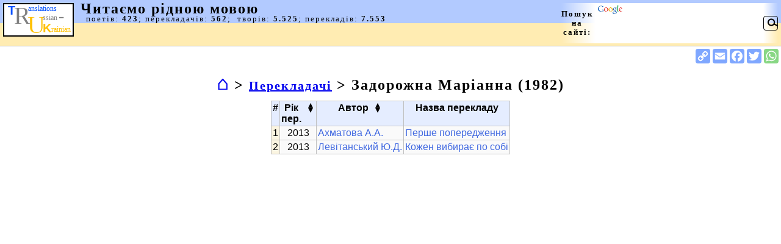

--- FILE ---
content_type: text/html
request_url: https://truk.com.ua/0/Zadorozhna.htm
body_size: 727
content:
<!DOCTYPE html>
<HTML LANG='uk'>
<HEAD>
<META HTTP-EQUIV='Content-Type' CONTENT='text/html; charset=windows-1251' />
<TITLE>Читаємо рідною мовою: Задорожна М.</TITLE>
<META NAME='keywords' CONTENT='Задорожна М.' />
<META NAME='Description' CONTENT='Задорожна М. | Українські переклади російськомовної поезії' />
<SCRIPT TYPE='text/javascript' LANGUAGE='javascript' SRC='../index.js'></SCRIPT>
<LINK TYPE='text/css' REL='stylesheet' HREF='../index.css' />
</HEAD>
<BODY onLoad='zTranslations_Load()'>

<H1>Задорожна Маріанна (1982)</H1>

<TABLE ID='tableTranslator'><TBODY>

<TR><TD>2013</TD><TD>Ахматова А.А.             </TD><TD><A HREF='../Akhmatova/0108-01.htm'           >Перше попередження</A></TD></TR>
<TR><TD>2013</TD><TD>Левітанський Ю.Д.         </TD><TD><A HREF='../Levitansky/0002-02.htm'          >Кожен вибирає по собі</A></TD></TR>

</TBODY></TABLE>
</BODY></HTML>

--- FILE ---
content_type: text/html
request_url: https://truk.com.ua/top.htm
body_size: 1429
content:
<!DOCTYPE html>
<HTML LANG='uk'>
<HEAD>
<META NAME='robots' CONTENT='noindex,nofollow' />
<META HTTP-EQUIV='Content-Type' CONTENT='text/html; charset=windows-1251' />
<LINK TYPE='text/css' REL='stylesheet' HREF='index.css' />
<SCRIPT TYPE='text/javascript' LANGUAGE='javascript' SRC='index.js'></SCRIPT>
<SCRIPT TYPE='text/javascript' LANGUAGE='javascript' SRC='count.js'></SCRIPT>
</HEAD>

<BODY ID='Top' onLoad='zTop_Load()'><TABLE BORDER=0 CELLPADDING=4 CELLSPACING=0 WIDTH='100%'>

  <TR><TD ID='tdSlogan0'><TABLE CELLPADDING=0><TR><TD></TD><TD></TD></TR></TABLE></TD></TR>

  <TR><TD>

    <TABLE ID='tableTop' BORDER=0><TR VALIGN='top'>

      <TD ID='tdLogo'></TD>

      <TD ID='tdSlogan'><DIV></DIV><DIV></DIV></TD>

      <TD ID='tdSearch'>
        <FORM ACTION='https://www.google.com/search' METHOD='get' TARGET='google' onSubmit='return(zTop_Search(event))'>
          <INPUT TYPE='hidden' NAME='sitesearch' />
          <INPUT TYPE='hidden' NAME='oe'  VALUE='UTF-8' />
          <INPUT TYPE='hidden' NAME='num' VALUE=100 />
          <INPUT TYPE='hidden' NAME='hl'  VALUE='uk' />
          <TABLE BORDER=0><TR>
            <TD><TABLE><TR><TD></TD></TR><TR><TD></TD></TR></TABLE><SPAN>Пошук<BR>на<BR>сайті:</SPAN></TD>
            <TD><TEXTAREA NAME='q' WRAP='soft' onFocus='zTop_Search_Focus(event)' onBlur='zTop_Search_Focus(event)'></TEXTAREA></TD>
            <TD><TABLE><TR><TD></TD></TR><TR><TD></TD></TR></TABLE><BUTTON TYPE='submit'><DIV>&#9740;</DIV></BUTTON></TD>
          </TR></TABLE>
        </FORM>
      </TD>

    </TR></TABLE>

    <TABLE ID='tableFlag' BORDER=0><TR><TD></TD></TR><TR><TD></TD></TR></TABLE>

  </TD></TR>
</TABLE></BODY>

</HTML>


--- FILE ---
content_type: text/html
request_url: https://truk.com.ua/0/index.htm
body_size: 125248
content:
<!DOCTYPE html>
<HTML LANG='uk'>
<HEAD>
<META HTTP-EQUIV='Content-Type' CONTENT='text/html; charset=windows-1251' />
<TITLE>Читаємо рідною мовою: Перекладачі</TITLE>
<META NAME='keywords' CONTENT='Перекладачі' />
<META NAME='Description' CONTENT='Перекладачі | Українські переклади російськомовної поезії' />
<SCRIPT TYPE='text/javascript' LANGUAGE='javascript' SRC='../index.js'></SCRIPT>
<LINK TYPE='text/css' REL='stylesheet' HREF='../index.css' />
</HEAD>
<BODY onLoad='zTranslators_Load()'>

<H1>Перекладачі</H1>

<DIV ID='divAuthors'>
<TABLE><TR><TD><A HREF='Abukadum.htm'      >Абукадум       Вікторія                 </A></TD><TD>  (1)</TD><TD></TD></TR></TABLE>
<TABLE><TR><TD><A HREF='Akimova.htm'       >Акімова        Жанетта       (1950)     </A></TD><TD> (16)</TD><TD></TD></TR></TABLE>
<TABLE><TR><TD><A HREF='Aleshko.htm'       >Алешко         Юрій                     </A></TD><TD>  (1)</TD><TD></TD></TR></TABLE>
<TABLE><TR><TD><A HREF='Andrukhovych.htm'  >Андрухович     Юрій          (1960)     </A></TD><TD>  (6)</TD><TD><A REL='Nofollow' HREF='https://uk.wikipedia.org/wiki/%D0%90%D0%BD%D0%B4%D1%80%D1%83%D1%85%D0%BE%D0%B2%D0%B8%D1%87_%D0%AE%D1%80%D1%96%D0%B9_%D0%86%D0%B3%D0%BE%D1%80%D0%BE%D0%B2%D0%B8%D1%87'></A></TD></TR></TABLE>
<TABLE><TR><TD><A HREF='Antypov.htm'       >Антипов        Владислав                </A></TD><TD>  (7)</TD><TD></TD></TR></TABLE>
<TABLE><TR><TD><A HREF='Arfist.htm'        >Арфіст         Домінік                  </A></TD><TD>  (1)</TD><TD></TD></TR></TABLE>
<TABLE><TR><TD><A HREF='Arkusha.htm'       >Аркуша         Сергій                   </A></TD><TD>  (1)</TD><TD></TD></TR></TABLE>
<TABLE><TR><TD><A HREF='Astrakhan.htm'     >Астрахан       Наталія                  </A></TD><TD>  (9)</TD><TD></TD></TR></TABLE>
<TABLE><TR><TD><A HREF='Astrakhan-A.htm'   >Астрахан       Анастасія                </A></TD><TD>  (3)</TD><TD></TD></TR></TABLE>
<TABLE><TR><TD><A HREF='Astrakhan-V.htm'   >Астрахан       Володимир                </A></TD><TD>  (1)</TD><TD></TD></TR></TABLE>
<TABLE><TR><TD><A HREF='Avahian.htm'       >Авагян         Олександр     (1944-1988)</A></TD><TD>  (1)</TD><TD><A REL='Nofollow' HREF='https://uk.wikipedia.org/wiki/%D0%90%D0%B2%D0%B0%D0%B3%D1%8F%D0%BD_%D0%9E%D0%BB%D0%B5%D0%BA%D1%81%D0%B0%D0%BD%D0%B4%D1%80_%D0%91%D0%B5%D0%BD%D1%96%D0%B0%D0%BC%D1%96%D0%BD%D0%BE%D0%B2%D0%B8%D1%87'></A></TD></TR></TABLE>
<TABLE><TR><TD><A HREF='Bachurin.htm'      >Бачурін        Олександр                </A></TD><TD>  (1)</TD><TD></TD></TR></TABLE>
<TABLE><TR><TD><A HREF='Baidiuk.htm'       >Байдюк         Микола        (1977)     </A></TD><TD>  (1)</TD><TD></TD></TR></TABLE>
<TABLE><TR><TD><A HREF='Balabko.htm'       >Балабко        Олександр     (1955)     </A></TD><TD>  (2)</TD><TD><A REL='Nofollow' HREF='https://uk.wikipedia.org/wiki/%D0%91%D0%B0%D0%BB%D0%B0%D0%B1%D0%BA%D0%BE_%D0%9E%D0%BB%D0%B5%D0%BA%D1%81%D0%B0%D0%BD%D0%B4%D1%80_%D0%92%D0%B0%D1%81%D0%B8%D0%BB%D1%8C%D0%BE%D0%B2%D0%B8%D1%87'></A></TD></TR></TABLE>
<TABLE><TR><TD><A HREF='Baranov.htm'       >Баранов        Віктор        (1950-2014)</A></TD><TD>  (5)</TD><TD><A REL='Nofollow' HREF='https://uk.wikipedia.org/wiki/%D0%91%D0%B0%D1%80%D0%B0%D0%BD%D0%BE%D0%B2_%D0%92%D1%96%D0%BA%D1%82%D0%BE%D1%80_%D0%A4%D0%B5%D0%B4%D0%BE%D1%80%D0%BE%D0%B2%D0%B8%D1%87'></A></TD></TR></TABLE>
<TABLE><TR><TD><A HREF='Bashkyrova.htm'    >Башкирова      Ольга         (1979)     </A></TD><TD>  (2)</TD><TD><A REL='Nofollow' HREF='https://uk.wikipedia.org/wiki/%D0%91%D0%B0%D1%88%D0%BA%D0%B8%D1%80%D0%BE%D0%B2%D0%B0_%D0%9E%D0%BB%D1%8C%D0%B3%D0%B0_%D0%9C%D0%B8%D0%BA%D0%BE%D0%BB%D0%B0%D1%97%D0%B2%D0%BD%D0%B0'></A></TD></TR></TABLE>
<TABLE><TR><TD><A HREF='Bazhan.htm'        >Бажан          Микола        (1904-1983)</A></TD><TD> (37)</TD><TD><A REL='Nofollow' HREF='https://uk.wikipedia.org/wiki/%D0%91%D0%B0%D0%B6%D0%B0%D0%BD_%D0%9C%D0%B8%D0%BA%D0%BE%D0%BB%D0%B0_%D0%9F%D0%BB%D0%B0%D1%82%D0%BE%D0%BD%D0%BE%D0%B2%D0%B8%D1%87'></A></TD></TR></TABLE>
<TABLE><TR><TD><A HREF='Bazylevskyi.htm'   >Базилевський   Володимир     (1937)     </A></TD><TD>  (3)</TD><TD><A REL='Nofollow' HREF='https://uk.wikipedia.org/wiki/%D0%91%D0%B0%D0%B7%D0%B8%D0%BB%D0%B5%D0%B2%D1%81%D1%8C%D0%BA%D0%B8%D0%B9_%D0%92%D0%BE%D0%BB%D0%BE%D0%B4%D0%B8%D0%BC%D0%B8%D1%80_%D0%9E%D0%BB%D0%B5%D0%BA%D1%81%D0%B0%D0%BD%D0%B4%D1%80%D0%BE%D0%B2%D0%B8%D1%87'></A></TD></TR></TABLE>
<TABLE><TR><TD><A HREF='Belchenko.htm'     >Бельченко      Наталія       (1973)     </A></TD><TD> (13)</TD><TD><A REL='Nofollow' HREF='https://uk.wikipedia.org/wiki/%D0%91%D0%B5%D0%BB%D1%8C%D1%87%D0%B5%D0%BD%D0%BA%D0%BE_%D0%9D%D0%B0%D1%82%D0%B0%D0%BB%D1%96%D1%8F_%D0%AE%D0%BB%D1%96%D1%97%D0%B2%D0%BD%D0%B0'></A></TD></TR></TABLE>
<TABLE><TR><TD><A HREF='Bezlykyi.htm'      >Безликий       Іван                     </A></TD><TD>  (1)</TD><TD></TD></TR></TABLE>
<TABLE><TR><TD><A HREF='Bilenko.htm'       >Біленко        Зіновій       (1909-1979)</A></TD><TD>  (1)</TD><TD><A REL='Nofollow' HREF='https://uk.wikipedia.org/wiki/%D0%91%D1%96%D0%BB%D0%B5%D0%BD%D0%BA%D0%BE_%D0%97%D1%96%D0%BD%D0%BE%D0%B2%D1%96%D0%B9_%D0%AF%D0%BA%D0%BE%D0%B2%D0%B8%D1%87'></A></TD></TR></TABLE>
<TABLE><TR><TD><A HREF='Bilotserkivets.htm'>Білоцерківець  Наталка       (1954)     </A></TD><TD>  (1)</TD><TD><A REL='Nofollow' HREF='https://uk.wikipedia.org/wiki/%D0%91%D1%96%D0%BB%D0%BE%D1%86%D0%B5%D1%80%D0%BA%D1%96%D0%B2%D0%B5%D1%86%D1%8C_%D0%9D%D0%B0%D1%82%D0%B0%D0%BB%D0%BA%D0%B0_%D0%93%D0%B5%D0%BD%D0%BD%D0%B0%D0%B4%D1%96%D1%97%D0%B2%D0%BD%D0%B0'></A></TD></TR></TABLE>
<TABLE><TR><TD><A HREF='Bilous.htm'        >Білоус         Дмитро        (1920-2004)</A></TD><TD> (88)</TD><TD><A REL='Nofollow' HREF='https://uk.wikipedia.org/wiki/%D0%91%D1%96%D0%BB%D0%BE%D1%83%D1%81_%D0%94%D0%BC%D0%B8%D1%82%D1%80%D0%BE_%D0%93%D1%80%D0%B8%D0%B3%D0%BE%D1%80%D0%BE%D0%B2%D0%B8%D1%87'></A></TD></TR></TABLE>
<TABLE><TR><TD><A HREF='Bobynskyi.htm'     >Бобинський     Василь        (1898-1938)</A></TD><TD>  (1)</TD><TD><A REL='Nofollow' HREF='https://uk.wikipedia.org/wiki/%D0%91%D0%BE%D0%B1%D0%B8%D0%BD%D1%81%D1%8C%D0%BA%D0%B8%D0%B9_%D0%92%D0%B0%D1%81%D0%B8%D0%BB%D1%8C_%D0%9F%D0%B5%D1%82%D1%80%D0%BE%D0%B2%D0%B8%D1%87'></A></TD></TR></TABLE>
<TABLE><TR><TD><A HREF='Bobyr.htm'         >Бобир          Діодор        (1907-1980)</A></TD><TD>  (5)</TD><TD><A REL='Nofollow' HREF='https://uk.wikipedia.org/wiki/%D0%91%D0%BE%D0%B1%D0%B8%D1%80_%D0%94%D1%96%D0%BE%D0%B4%D0%BE%D1%80_%D0%9C%D0%B8%D0%BA%D0%BE%D0%BB%D0%B0%D0%B9%D0%BE%D0%B2%D0%B8%D1%87'></A></TD></TR></TABLE>
<TABLE><TR><TD><A HREF='Bohuslavska.htm'   >Богуславська   Валерія       (1939)     </A></TD><TD> (34)</TD><TD><A REL='Nofollow' HREF='https://uk.wikipedia.org/wiki/%D0%91%D0%BE%D0%B3%D1%83%D1%81%D0%BB%D0%B0%D0%B2%D1%81%D1%8C%D0%BA%D0%B0_%D0%92%D0%B0%D0%BB%D0%B5%D1%80%D1%96%D1%8F_%D0%91%D0%BE%D1%80%D0%B8%D1%81%D1%96%D0%B2%D0%BD%D0%B0'></A></TD></TR></TABLE>
<TABLE><TR><TD><A HREF='Bohuslavskyi.htm'  >Богуславський  Артем         (1994)     </A></TD><TD>  (1)</TD><TD></TD></TR></TABLE>
<TABLE><TR><TD><A HREF='Boichenko.htm'     >Бойченко       Валерій       (1941-2011)</A></TD><TD>  (1)</TD><TD><A REL='Nofollow' HREF='https://uk.wikipedia.org/wiki/%D0%91%D0%BE%D0%B9%D1%87%D0%B5%D0%BD%D0%BA%D0%BE_%D0%92%D0%B0%D0%BB%D0%B5%D1%80%D1%96%D0%B9_%D0%9F%D0%B5%D1%82%D1%80%D0%BE%D0%B2%D0%B8%D1%87'></A></TD></TR></TABLE>
<TABLE><TR><TD><A HREF='Boiko-B.htm'       >Бойко          Богдана       (1977)     </A></TD><TD>  (9)</TD><TD><A REL='Nofollow' HREF='https://uk.wikipedia.org/wiki/%D0%91%D0%BE%D0%B9%D0%BA%D0%BE_%D0%91%D0%BE%D0%B3%D0%B4%D0%B0%D0%BD%D0%B0_%D0%92%D0%B0%D0%B4%D0%B8%D0%BC%D1%96%D0%B2%D0%BD%D0%B0'></A></TD></TR></TABLE>
<TABLE><TR><TD><A HREF='Boiko-H.htm'       >Бойко          Григорій      (1923-1978)</A></TD><TD> (28)</TD><TD><A REL='Nofollow' HREF='https://uk.wikipedia.org/wiki/%D0%91%D0%BE%D0%B9%D0%BA%D0%BE_%D0%93%D1%80%D0%B8%D0%B3%D0%BE%D1%80%D1%96%D0%B9_%D0%9F%D0%B8%D0%BB%D0%B8%D0%BF%D0%BE%D0%B2%D0%B8%D1%87'></A></TD></TR></TABLE>
<TABLE><TR><TD><A HREF='Boiko-V.htm'       >Бойко          Володимир     (1953)     </A></TD><TD> (46)</TD><TD></TD></TR></TABLE>
<TABLE><TR><TD><A HREF='Bokhankov.htm'     >Боханков       Дмитро                   </A></TD><TD>  (1)</TD><TD></TD></TR></TABLE>
<TABLE><TR><TD><A HREF='Bondar.htm'        >Бондар         Ірина         (1962)     </A></TD><TD>  (4)</TD><TD></TD></TR></TABLE>
<TABLE><TR><TD><A HREF='Boreiko.htm'       >Борейко        Стас                     </A></TD><TD>  (2)</TD><TD></TD></TR></TABLE>
<TABLE><TR><TD><A HREF='Boretskyi.htm'     >Борецький      Мирон         (1941-2007)</A></TD><TD> (13)</TD><TD><A REL='Nofollow' HREF='https://uk.wikipedia.org/wiki/%D0%91%D0%BE%D1%80%D0%B5%D1%86%D1%8C%D0%BA%D0%B8%D0%B9_%D0%9C%D0%B8%D1%80%D0%BE%D0%BD_%D0%86%D0%B2%D0%B0%D0%BD%D0%BE%D0%B2%D0%B8%D1%87'></A></TD></TR></TABLE>
<TABLE><TR><TD><A HREF='Borshch.htm'       >Борщ           Сергій                   </A></TD><TD>  (3)</TD><TD></TD></TR></TABLE>
<TABLE><TR><TD><A HREF='Bortniak.htm'      >Бортняк        Анатолій      (1938-2009)</A></TD><TD>  (2)</TD><TD><A REL='Nofollow' HREF='https://uk.wikipedia.org/wiki/%D0%91%D0%BE%D1%80%D1%82%D0%BD%D1%8F%D0%BA_%D0%90%D0%BD%D0%B0%D1%82%D0%BE%D0%BB%D1%96%D0%B9_%D0%90%D0%B3%D0%B0%D1%84%D0%BE%D0%BD%D0%BE%D0%B2%D0%B8%D1%87'></A></TD></TR></TABLE>
<TABLE><TR><TD><A HREF='Brezhnyov.htm'     >Брежньов       Геннадій      (1913-1953)</A></TD><TD>  (1)</TD><TD><A REL='Nofollow' HREF='https://uk.wikipedia.org/wiki/%D0%91%D1%80%D0%B5%D0%B6%D0%BD%D1%8C%D0%BE%D0%B2_%D0%93%D0%B5%D0%BD%D0%BD%D0%B0%D0%B4%D1%96%D0%B9_%D0%86%D0%B2%D0%B0%D0%BD%D0%BE%D0%B2%D0%B8%D1%87'></A></TD></TR></TABLE>
<TABLE><TR><TD><A HREF='Briantsev.htm'     >Брянцев        Володимир                </A></TD><TD> (20)</TD><TD></TD></TR></TABLE>
<TABLE><TR><TD><A HREF='Brovchenko.htm'    >Бровченко      Володимир     (1931-2013)</A></TD><TD>  (3)</TD><TD><A REL='Nofollow' HREF='https://uk.wikipedia.org/wiki/%D0%91%D1%80%D0%BE%D0%B2%D1%87%D0%B5%D0%BD%D0%BA%D0%BE_%D0%92%D0%BE%D0%BB%D0%BE%D0%B4%D0%B8%D0%BC%D0%B8%D1%80_%D0%AF%D0%BA%D0%BE%D0%B2%D0%B8%D1%87'></A></TD></TR></TABLE>
<TABLE><TR><TD><A HREF='Buk.htm'           >Бук            Данило                   </A></TD><TD>  (1)</TD><TD></TD></TR></TABLE>
<TABLE><TR><TD><A HREF='Buniak.htm'        >Буняк          Наталія                  </A></TD><TD>  (1)</TD><TD></TD></TR></TABLE>
<TABLE><TR><TD><A HREF='Buriak.htm'        >Буряк          Юрій          (1951)     </A></TD><TD> (30)</TD><TD><A REL='Nofollow' HREF='https://uk.wikipedia.org/wiki/%D0%91%D1%83%D1%80%D1%8F%D0%BA_%D0%AE%D1%80%D1%96%D0%B9_%D0%93%D1%80%D0%B8%D0%B3%D0%BE%D1%80%D0%BE%D0%B2%D0%B8%D1%87_(%D0%BF%D0%BE%D0%B5%D1%82)'></A></TD></TR></TABLE>
<TABLE><TR><TD><A HREF='Bychko.htm'        >Бичко          Валентин      (1912-1994)</A></TD><TD> (28)</TD><TD><A REL='Nofollow' HREF='https://uk.wikipedia.org/wiki/%D0%91%D0%B8%D1%87%D0%BA%D0%BE_%D0%92%D0%B0%D0%BB%D0%B5%D0%BD%D1%82%D0%B8%D0%BD_%D0%92%D0%B0%D1%81%D0%B8%D0%BB%D1%8C%D0%BE%D0%B2%D0%B8%D1%87'></A></TD></TR></TABLE>
<TABLE><TR><TD><A HREF='Chaban.htm'        >Чабан          В.                       </A></TD><TD>  (1)</TD><TD></TD></TR></TABLE>
<TABLE><TR><TD><A HREF='Chaika.htm'        >Чайка          Юрій                     </A></TD><TD>  (2)</TD><TD></TD></TR></TABLE>
<TABLE><TR><TD><A HREF='Chaika-K.htm'      >Чайка          Христина                 </A></TD><TD>  (5)</TD><TD></TD></TR></TABLE>
<TABLE><TR><TD><A HREF='Chalyi.htm'        >Чалий          Богдан        (1924-2008)</A></TD><TD> (17)</TD><TD><A REL='Nofollow' HREF='https://uk.wikipedia.org/wiki/%D0%A7%D0%B0%D0%BB%D0%B8%D0%B9_%D0%91%D0%BE%D0%B3%D0%B4%D0%B0%D0%BD_%D0%99%D0%BE%D1%81%D0%B8%D0%BF%D0%BE%D0%B2%D0%B8%D1%87'></A></TD></TR></TABLE>
<TABLE><TR><TD><A HREF='Cherednychenko.htm'>Чередниченко   Дмитро        (1935)     </A></TD><TD> (35)</TD><TD><A REL='Nofollow' HREF='https://uk.wikipedia.org/wiki/%D0%A7%D0%B5%D1%80%D0%B5%D0%B4%D0%BD%D0%B8%D1%87%D0%B5%D0%BD%D0%BA%D0%BE_%D0%94%D0%BC%D0%B8%D1%82%D1%80%D0%BE_%D0%A1%D0%B5%D0%BC%D0%B5%D0%BD%D0%BE%D0%B2%D0%B8%D1%87'></A></TD></TR></TABLE>
<TABLE><TR><TD><A HREF='Chernetskyi.htm'   >Чернецький     Юрій                     </A></TD><TD>  (1)</TD><TD></TD></TR></TABLE>
<TABLE><TR><TD><A HREF='Cherniavskyi.htm'  >Чернявський    Микола        (1867-1938)</A></TD><TD>  (9)</TD><TD><A REL='Nofollow' HREF='https://uk.wikipedia.org/wiki/%D0%A7%D0%B5%D1%80%D0%BD%D1%8F%D0%B2%D1%81%D1%8C%D0%BA%D0%B8%D0%B9_%D0%9C%D0%B8%D0%BA%D0%BE%D0%BB%D0%B0_%D0%A4%D0%B5%D0%B4%D0%BE%D1%80%D0%BE%D0%B2%D0%B8%D1%87'></A></TD></TR></TABLE>
<TABLE><TR><TD><A HREF='Chernilevskyi.htm' >Чернілевський  Станіслав     (1950)     </A></TD><TD> (11)</TD><TD><A REL='Nofollow' HREF='https://uk.wikipedia.org/wiki/%D0%A7%D0%B5%D1%80%D0%BD%D1%96%D0%BB%D0%B5%D0%B2%D1%81%D1%8C%D0%BA%D0%B8%D0%B9_%D0%A1%D1%82%D0%B0%D0%BD%D1%96%D1%81%D0%BB%D0%B0%D0%B2_%D0%91%D0%BE%D0%BB%D0%B5%D1%81%D0%BB%D0%B0%D0%B2%D0%BE%D0%B2%D0%B8%D1%87'></A></TD></TR></TABLE>
<TABLE><TR><TD><A HREF='Chiyanova.htm'     >Чиянова        Марина                   </A></TD><TD>  (2)</TD><TD></TD></TR></TABLE>
<TABLE><TR><TD><A HREF='Chornohuz.htm'     >Чорногуз       Ярослав       (1963)     </A></TD><TD> (11)</TD><TD><A REL='Nofollow' HREF='https://uk.wikipedia.org/wiki/%D0%A7%D0%BE%D1%80%D0%BD%D0%BE%D0%B3%D1%83%D0%B7_%D0%AF%D1%80%D0%BE%D1%81%D0%BB%D0%B0%D0%B2_%D0%9E%D0%BB%D0%B5%D0%B3%D0%BE%D0%B2%D0%B8%D1%87'></A></TD></TR></TABLE>
<TABLE><TR><TD><A HREF='Chornyi.htm'       >Чорний         Володимир                </A></TD><TD>  (2)</TD><TD></TD></TR></TABLE>
<TABLE><TR><TD><A HREF='Chubenko.htm'      >Чубенко        Віктор        (1964)     </A></TD><TD>  (3)</TD><TD></TD></TR></TABLE>
<TABLE><TR><TD><A HREF='Chumak.htm'        >Чумак          Василь        (1900-1919)</A></TD><TD>  (1)</TD><TD><A REL='Nofollow' HREF='https://uk.wikipedia.org/wiki/%D0%A7%D1%83%D0%BC%D0%B0%D0%BA_%D0%92%D0%B0%D1%81%D0%B8%D0%BB%D1%8C_%D0%93%D1%80%D0%B8%D0%B3%D0%BE%D1%80%D0%BE%D0%B2%D0%B8%D1%87'></A></TD></TR></TABLE>
<TABLE><TR><TD><A HREF='Chumak-V.htm'      >Чумак          Василь                   </A></TD><TD>  (4)</TD><TD></TD></TR></TABLE>
<TABLE><TR><TD><A HREF='Chuprina.htm'      >Чуприна        Євгенія       (1971)     </A></TD><TD>  (9)</TD><TD><A REL='Nofollow' HREF='https://uk.wikipedia.org/wiki/%D0%A7%D1%83%D0%BF%D1%80%D0%B8%D0%BD%D0%B0_%D0%84%D0%B2%D0%B3%D0%B5%D0%BD%D1%96%D1%8F_%D0%92%D0%BE%D0%BB%D0%BE%D0%B4%D0%B8%D0%BC%D0%B8%D1%80%D1%96%D0%B2%D0%BD%D0%B0'></A></TD></TR></TABLE>
<TABLE><TR><TD><A HREF='Daleva.htm'        >Далева         Ольга                    </A></TD><TD>  (1)</TD><TD></TD></TR></TABLE>
<TABLE><TR><TD><A HREF='Danilenko.htm'     >Даніленко      Тетяна                   </A></TD><TD>  (8)</TD><TD></TD></TR></TABLE>
<TABLE><TR><TD><A HREF='Danko.htm'         >Данько         Дмитро                   </A></TD><TD>  (1)</TD><TD></TD></TR></TABLE>
<TABLE><TR><TD><A HREF='Davydiuk.htm'      >Давидюк        Дмитро        (1940)     </A></TD><TD>  (2)</TD><TD><A REL='Nofollow' HREF='https://uk.wikipedia.org/wiki/%D0%94%D0%B0%D0%B2%D0%B8%D0%B4%D1%8E%D0%BA_%D0%94%D0%BC%D0%B8%D1%82%D1%80%D0%BE_%D0%93%D1%80%D0%B8%D0%B3%D0%BE%D1%80%D0%BE%D0%B2%D0%B8%D1%87'></A></TD></TR></TABLE>
<TABLE><TR><TD><A HREF='Debelyi.htm'       >Дебелий        Леонід                   </A></TD><TD>  (1)</TD><TD></TD></TR></TABLE>
<TABLE><TR><TD><A HREF='Demchuk.htm'       >Демчук         Артем                    </A></TD><TD>  (2)</TD><TD></TD></TR></TABLE>
<TABLE><TR><TD><A HREF='Denisova.htm'      >Денисова       Олена         (1960)     </A></TD><TD> (25)</TD><TD></TD></TR></TABLE>
<TABLE><TR><TD><A HREF='Derkach.htm'       >Деркач         Ігор                     </A></TD><TD>  (6)</TD><TD></TD></TR></TABLE>
<TABLE><TR><TD><A HREF='Dmyterko.htm'      >Дмитерко       Любомир       (1911-1985)</A></TD><TD>  (8)</TD><TD><A REL='Nofollow' HREF='https://uk.wikipedia.org/wiki/%D0%94%D0%BC%D0%B8%D1%82%D0%B5%D1%80%D0%BA%D0%BE_%D0%9B%D1%8E%D0%B1%D0%BE%D0%BC%D0%B8%D1%80_%D0%94%D0%BC%D0%B8%D1%82%D1%80%D0%BE%D0%B2%D0%B8%D1%87'></A></TD></TR></TABLE>
<TABLE><TR><TD><A HREF='Dnistran.htm'      >Дністран       Оксана        (1970)     </A></TD><TD>  (1)</TD><TD></TD></TR></TABLE>
<TABLE><TR><TD><A HREF='Dolengo.htm'       >Доленго        Михайло       (1896-1981)</A></TD><TD>  (5)</TD><TD><A REL='Nofollow' HREF='https://uk.wikipedia.org/wiki/%D0%9A%D0%BB%D0%BE%D0%BA%D0%BE%D0%B2_%D0%9C%D0%B8%D1%85%D0%B0%D0%B9%D0%BB%D0%BE_%D0%92%D0%B0%D1%81%D0%B8%D0%BB%D1%8C%D0%BE%D0%B2%D0%B8%D1%87'></A></TD></TR></TABLE>
<TABLE><TR><TD><A HREF='Doloman.htm'       >Доломан        Євмен         (1919-2006)</A></TD><TD>  (3)</TD><TD><A REL='Nofollow' HREF='https://uk.wikipedia.org/wiki/%D0%94%D0%BE%D0%BB%D0%BE%D0%BC%D0%B0%D0%BD_%D0%84%D0%B2%D0%BC%D0%B5%D0%BD_%D0%9C%D0%B8%D1%85%D0%B0%D0%B9%D0%BB%D0%BE%D0%B2%D0%B8%D1%87'></A></TD></TR></TABLE>
<TABLE><TR><TD><A HREF='Domchuk.htm'       >Домчук         Павло         (1944)     </A></TD><TD>  (1)</TD><TD></TD></TR></TABLE>
<TABLE><TR><TD><A HREF='Donets.htm'        >Донець         Григорій      (1913-1985)</A></TD><TD>  (3)</TD><TD><A REL='Nofollow' HREF='https://uk.wikipedia.org/wiki/%D0%94%D0%BE%D0%BD%D0%B5%D1%86%D1%8C_%D0%93%D1%80%D0%B8%D0%B3%D0%BE%D1%80%D1%96%D0%B9_%D0%9F%D1%80%D0%BE%D0%BA%D0%BE%D0%BF%D0%BE%D0%B2%D0%B8%D1%87'></A></TD></TR></TABLE>
<TABLE><TR><TD><A HREF='Donin.htm'         >Донін          Костянтин                </A></TD><TD>  (1)</TD><TD></TD></TR></TABLE>
<TABLE><TR><TD><A HREF='Doroshko.htm'      >Дорошко        Петро         (1910-2001)</A></TD><TD> (12)</TD><TD><A REL='Nofollow' HREF='https://uk.wikipedia.org/wiki/%D0%94%D0%BE%D1%80%D0%BE%D1%88%D0%BA%D0%BE_%D0%9F%D0%B5%D1%82%D1%80%D0%BE_%D0%9E%D0%BD%D1%83%D1%84%D1%80%D1%96%D0%B9%D0%BE%D0%B2%D0%B8%D1%87'></A></TD></TR></TABLE>
<TABLE><TR><TD><A HREF='Dovbysh.htm'       >Довбиш         Ніна                     </A></TD><TD>  (1)</TD><TD></TD></TR></TABLE>
<TABLE><TR><TD><A HREF='Dovhyi.htm'        >Довгий         Олексій       (1929-2017)</A></TD><TD>  (4)</TD><TD><A REL='Nofollow' HREF='https://uk.wikipedia.org/wiki/%D0%94%D0%BE%D0%B2%D0%B3%D0%B8%D0%B9_%D0%9E%D0%BB%D0%B5%D0%BA%D1%81%D1%96%D0%B9_%D0%9F%D1%80%D0%BE%D0%BA%D0%BE%D0%BF%D0%BE%D0%B2%D0%B8%D1%87'></A></TD></TR></TABLE>
<TABLE><TR><TD><A HREF='Drach.htm'         >Драч           Іван          (1936-2018)</A></TD><TD> (25)</TD><TD><A REL='Nofollow' HREF='https://uk.wikipedia.org/wiki/%D0%94%D1%80%D0%B0%D1%87_%D0%86%D0%B2%D0%B0%D0%BD_%D0%A4%D0%B5%D0%B4%D0%BE%D1%80%D0%BE%D0%B2%D0%B8%D1%87'></A></TD></TR></TABLE>
<TABLE><TR><TD><A HREF='Drai-Khmara.htm'   >Драй-Хмара     Михайло       (1889-1939)</A></TD><TD>  (7)</TD><TD><A REL='Nofollow' HREF='https://uk.wikipedia.org/wiki/%D0%94%D1%80%D0%B0%D0%B9-%D0%A5%D0%BC%D0%B0%D1%80%D0%B0_%D0%9C%D0%B8%D1%85%D0%B0%D0%B9%D0%BB%D0%BE_%D0%9E%D0%BF%D0%B0%D0%BD%D0%B0%D1%81%D0%BE%D0%B2%D0%B8%D1%87'></A></TD></TR></TABLE>
<TABLE><TR><TD><A HREF='Drobiazko.htm'     >Дроб’язко      Євген         (1898-1980)</A></TD><TD> (68)</TD><TD><A REL='Nofollow' HREF='https://uk.wikipedia.org/wiki/%D0%94%D1%80%D0%BE%D0%B1%27%D1%8F%D0%B7%D0%BA%D0%BE_%D0%84%D0%B2%D0%B3%D0%B5%D0%BD_%D0%90%D0%BD%D1%82%D0%BE%D0%BD%D0%BE%D0%B2%D0%B8%D1%87'></A></TD></TR></TABLE>
<TABLE><TR><TD><A HREF='Drok.htm'          >Дрок           Кость         (1919-1996)</A></TD><TD> (38)</TD><TD><A REL='Nofollow' HREF='https://uk.wikipedia.org/wiki/%D0%94%D1%80%D0%BE%D0%BA_%D0%9A%D0%BE%D1%81%D1%82%D1%8C_%D0%9B%D0%B5%D0%BE%D0%BD%D1%96%D0%B4%D0%BE%D0%B2%D0%B8%D1%87'></A></TD></TR></TABLE>
<TABLE><TR><TD><A HREF='Dukhovnyi.htm'     >Духовний       Леонід        (1938-2022)</A></TD><TD>  (1)</TD><TD><A REL='Nofollow' HREF='https://uk.wikipedia.org/wiki/%D0%94%D1%83%D1%85%D0%BE%D0%B2%D0%BD%D0%B8%D0%B9_%D0%9B%D0%B5%D0%BE%D0%BD%D1%96%D0%B4_%D0%A1%D0%B0%D0%BC%D1%96%D0%B9%D0%BB%D0%BE%D0%B2%D0%B8%D1%87'></A></TD></TR></TABLE>
<TABLE><TR><TD><A HREF='Dzhyhurda.htm'     >Джигурда       Сергій        (1956)     </A></TD><TD>  (5)</TD><TD></TD></TR></TABLE>
<TABLE><TR><TD><A HREF='Dziobak.htm'       >Дзьобак        Іван                     </A></TD><TD>  (1)</TD><TD></TD></TR></TABLE>
<TABLE><TR><TD><A HREF='Ermolenko.htm'     >Єрмоленко      Валентина                </A></TD><TD>  (4)</TD><TD></TD></TR></TABLE>
<TABLE><TR><TD><A HREF='Fedchishin.htm'    >Федчишин       Ігор                     </A></TD><TD>  (7)</TD><TD></TD></TR></TABLE>
<TABLE><TR><TD><A HREF='Fedorchuk.htm'     >Федорчук       Олександр                </A></TD><TD>  (1)</TD><TD></TD></TR></TABLE>
<TABLE><TR><TD><A HREF='Fedyk.htm'         >Федик          Юрій          (1974)     </A></TD><TD> (12)</TD><TD></TD></TR></TABLE>
<TABLE><TR><TD><A HREF='Fedyshyn.htm'      >Федишин        Оксана                   </A></TD><TD>  (3)</TD><TD></TD></TR></TABLE>
<TABLE><TR><TD><A HREF='Fenenko.htm'       >Фененко        Микола        (1908-1969)</A></TD><TD>  (4)</TD><TD><A REL='Nofollow' HREF='https://uk.wikipedia.org/wiki/%D0%A4%D0%B5%D0%BD%D0%B5%D0%BD%D0%BA%D0%BE_%D0%9C%D0%B8%D0%BA%D0%BE%D0%BB%D0%B0_%D0%92%D0%B0%D1%81%D0%B8%D0%BB%D1%8C%D0%BE%D0%B2%D0%B8%D1%87'></A></TD></TR></TABLE>
<TABLE><TR><TD><A HREF='Finenko.htm'       >Фіненко        М.                       </A></TD><TD>  (1)</TD><TD></TD></TR></TABLE>
<TABLE><TR><TD><A HREF='Fisak.htm'         >Фісак          Ірина                    </A></TD><TD>  (2)</TD><TD></TD></TR></TABLE>
<TABLE><TR><TD><A HREF='Fishbein.htm'      >Фішбейн        Мойсей        (1946-2020)</A></TD><TD>  (2)</TD><TD><A REL='Nofollow' HREF='https://uk.wikipedia.org/wiki/%D0%A4%D1%96%D1%88%D0%B1%D0%B5%D0%B9%D0%BD_%D0%9C%D0%BE%D0%B9%D1%81%D0%B5%D0%B9_%D0%90%D0%B1%D1%80%D0%B0%D0%BC%D0%BE%D0%B2%D0%B8%D1%87'></A></TD></TR></TABLE>
<TABLE><TR><TD><A HREF='Fliak.htm'         >Фляк           Василь                   </A></TD><TD>  (3)</TD><TD></TD></TR></TABLE>
<TABLE><TR><TD><A HREF='Fndrusiak.htm'     >Андрусяк       Іван          (1968)     </A></TD><TD>  (1)</TD><TD><A REL='Nofollow' HREF='https://uk.wikipedia.org/wiki/%D0%90%D0%BD%D0%B4%D1%80%D1%83%D1%81%D1%8F%D0%BA_%D0%86%D0%B2%D0%B0%D0%BD_%D0%9C%D0%B8%D1%85%D0%B0%D0%B9%D0%BB%D0%BE%D0%B2%D0%B8%D1%87'></A></TD></TR></TABLE>
<TABLE><TR><TD><A HREF='Fomushkin.htm'     >Фомушкін       Олег                     </A></TD><TD>  (3)</TD><TD></TD></TR></TABLE>
<TABLE><TR><TD><A HREF='Franko.htm'        >Франко         Іван          (1856-1916)</A></TD><TD> (61)</TD><TD><A REL='Nofollow' HREF='https://uk.wikipedia.org/wiki/%D0%A4%D1%80%D0%B0%D0%BD%D0%BA%D0%BE_%D0%86%D0%B2%D0%B0%D0%BD_%D0%AF%D0%BA%D0%BE%D0%B2%D0%B8%D1%87'></A></TD></TR></TABLE>
<TABLE><TR><TD><A HREF='Frunze.htm'        >Фрунзе         Володимир                </A></TD><TD>  (1)</TD><TD></TD></TR></TABLE>
<TABLE><TR><TD><A HREF='Fylypovych.htm'    >Филипович      Павло         (1891-1937)</A></TD><TD>  (8)</TD><TD><A REL='Nofollow' HREF='https://uk.wikipedia.org/wiki/%D0%A4%D0%B8%D0%BB%D0%B8%D0%BF%D0%BE%D0%B2%D0%B8%D1%87_%D0%9F%D0%B0%D0%B2%D0%BB%D0%BE_%D0%9F%D0%B5%D1%82%D1%80%D0%BE%D0%B2%D0%B8%D1%87'></A></TD></TR></TABLE>
<TABLE><TR><TD><A HREF='Hai.htm'           >Гай            Костянтин                </A></TD><TD>  (3)</TD><TD></TD></TR></TABLE>
<TABLE><TR><TD><A HREF='Halin.htm'         >Галін          Віктор        (1946)     </A></TD><TD>  (4)</TD><TD></TD></TR></TABLE>
<TABLE><TR><TD><A HREF='Hardashuk.htm'     >Гардашук       Роман                    </A></TD><TD>  (1)</TD><TD></TD></TR></TABLE>
<TABLE><TR><TD><A HREF='Herasimenko.htm'   >Герасименко    Кость         (1907-1942)</A></TD><TD>  (4)</TD><TD><A REL='Nofollow' HREF='https://uk.wikipedia.org/wiki/%D0%93%D0%B5%D1%80%D0%B0%D1%81%D0%B8%D0%BC%D0%B5%D0%BD%D0%BA%D0%BE_%D0%9A%D0%BE%D1%81%D1%82%D1%8C_%D0%9C%D0%B8%D1%85%D0%B0%D0%B9%D0%BB%D0%BE%D0%B2%D0%B8%D1%87'></A></TD></TR></TABLE>
<TABLE><TR><TD><A HREF='Herasymiuk.htm'    >Герасим’юк     Василь        (1956)     </A></TD><TD>  (7)</TD><TD><A REL='Nofollow' HREF='https://uk.wikipedia.org/wiki/%D0%93%D0%B5%D1%80%D0%B0%D1%81%D0%B8%D0%BC%27%D1%8E%D0%BA_%D0%92%D0%B0%D1%81%D0%B8%D0%BB%D1%8C_%D0%94%D0%BC%D0%B8%D1%82%D1%80%D0%BE%D0%B2%D0%B8%D1%87'></A></TD></TR></TABLE>
<TABLE><TR><TD><A HREF='Hetmanets.htm'     >Гетьманець     Олена                    </A></TD><TD>  (1)</TD><TD></TD></TR></TABLE>
<TABLE><TR><TD><A HREF='Hirik.htm'         >Гірік          Сергій                   </A></TD><TD>  (1)</TD><TD></TD></TR></TABLE>
<TABLE><TR><TD><A HREF='Hirnyk.htm'        >Гірник         Микола        (1923-1981)</A></TD><TD>  (1)</TD><TD><A REL='Nofollow' HREF='https://uk.wikipedia.org/wiki/%D0%93%D1%96%D1%80%D0%BD%D0%B8%D0%BA_%D0%9C%D0%B8%D0%BA%D0%BE%D0%BB%D0%B0_%D0%90%D0%BD%D0%B4%D1%80%D1%96%D0%B9%D0%BE%D0%B2%D0%B8%D1%87'></A></TD></TR></TABLE>
<TABLE><TR><TD><A HREF='Hlazovyi.htm'      >Глазовий       Павло         (1922-2004)</A></TD><TD>  (1)</TD><TD><A REL='Nofollow' HREF='https://uk.wikipedia.org/wiki/%D0%93%D0%BB%D0%B0%D0%B7%D0%BE%D0%B2%D0%B8%D0%B9_%D0%9F%D0%B0%D0%B2%D0%BB%D0%BE_%D0%9F%D1%80%D0%BE%D0%BA%D0%BE%D0%BF%D0%BE%D0%B2%D0%B8%D1%87'></A></TD></TR></TABLE>
<TABLE><TR><TD><A HREF='Hlibov.htm'        >Глібов         Леонід        (1827-1893)</A></TD><TD>  (1)</TD><TD><A REL='Nofollow' HREF='https://uk.wikipedia.org/wiki/%D0%93%D0%BB%D1%96%D0%B1%D0%BE%D0%B2_%D0%9B%D0%B5%D0%BE%D0%BD%D1%96%D0%B4_%D0%86%D0%B2%D0%B0%D0%BD%D0%BE%D0%B2%D0%B8%D1%87'></A></TD></TR></TABLE>
<TABLE><TR><TD><A HREF='Hlushchak.htm'     >Глущак         Анатолій      (1940)     </A></TD><TD> (41)</TD><TD><A REL='Nofollow' HREF='https://uk.wikipedia.org/wiki/%D0%93%D0%BB%D1%83%D1%89%D0%B0%D0%BA_%D0%90%D0%BD%D0%B0%D1%82%D0%BE%D0%BB%D1%96%D0%B9_%D0%A1%D1%82%D0%B5%D0%BF%D0%B0%D0%BD%D0%BE%D0%B2%D0%B8%D1%87'></A></TD></TR></TABLE>
<TABLE><TR><TD><A HREF='Hlynskyi.htm'      >Глинський      Іван          (1923-1983)</A></TD><TD>  (1)</TD><TD><A REL='Nofollow' HREF='https://uk.wikipedia.org/wiki/%D0%93%D0%BB%D0%B8%D0%BD%D1%81%D1%8C%D0%BA%D0%B8%D0%B9_%D0%86%D0%B2%D0%B0%D0%BD_%D0%92%D0%BE%D0%BB%D0%BE%D0%B4%D0%B8%D0%BC%D0%B8%D1%80%D0%BE%D0%B2%D0%B8%D1%87'></A></TD></TR></TABLE>
<TABLE><TR><TD><A HREF='Hnatiuk.htm'       >Гнатюк         Іван          (1929-2005)</A></TD><TD>  (2)</TD><TD><A REL='Nofollow' HREF='https://uk.wikipedia.org/wiki/%D0%93%D0%BD%D0%B0%D1%82%D1%8E%D0%BA_%D0%86%D0%B2%D0%B0%D0%BD_%D0%A4%D0%B5%D0%B4%D0%BE%D1%80%D0%BE%D0%B2%D0%B8%D1%87'></A></TD></TR></TABLE>
<TABLE><TR><TD><A HREF='Holovanivskyi.htm' >Голованівський Сава          (1910-1989)</A></TD><TD> (18)</TD><TD><A REL='Nofollow' HREF='https://uk.wikipedia.org/wiki/%D0%93%D0%BE%D0%BB%D0%BE%D0%B2%D0%B0%D0%BD%D1%96%D0%B2%D1%81%D1%8C%D0%BA%D0%B8%D0%B9_%D0%A1%D0%B0%D0%B2%D0%B0_%D0%9E%D0%B2%D1%81%D1%96%D0%B9%D0%BE%D0%B2%D0%B8%D1%87'></A></TD></TR></TABLE>
<TABLE><TR><TD><A HREF='Holovashchenko.htm'>Головащенко    Тарас                    </A></TD><TD>  (1)</TD><TD></TD></TR></TABLE>
<TABLE><TR><TD><A HREF='Holubkov.htm'      >Голубков       Петро         (1944-2022)</A></TD><TD>(405)</TD><TD></TD></TR></TABLE>
<TABLE><TR><TD><A HREF='Honcharenko.htm'   >Гончаренко     Іван          (1908-1989)</A></TD><TD> (46)</TD><TD><A REL='Nofollow' HREF='https://uk.wikipedia.org/wiki/%D0%93%D0%BE%D0%BD%D1%87%D0%B0%D1%80%D0%B5%D0%BD%D0%BA%D0%BE_%D0%86%D0%B2%D0%B0%D0%BD_%D0%86%D0%B2%D0%B0%D0%BD%D0%BE%D0%B2%D0%B8%D1%87'></A></TD></TR></TABLE>
<TABLE><TR><TD><A HREF='Honcharov.htm'     >Гончаров       І.                       </A></TD><TD>  (1)</TD><TD></TD></TR></TABLE>
<TABLE><TR><TD><A HREF='Honcharova.htm'    >Гончарова      Наталія                  </A></TD><TD>  (1)</TD><TD></TD></TR></TABLE>
<TABLE><TR><TD><A HREF='Honcharuk.htm'     >Гончарук       Захар         (1921-1991)</A></TD><TD> (18)</TD><TD></TD></TR></TABLE>
<TABLE><TR><TD><A HREF='Hordon.htm'        >Гордон         Олександр     (1961)     </A></TD><TD>  (2)</TD><TD><A REL='Nofollow' HREF='https://uk.wikipedia.org/wiki/%D0%93%D0%BE%D1%80%D0%B4%D0%BE%D0%BD_%D0%9E%D0%BB%D0%B5%D0%BA%D1%81%D0%B0%D0%BD%D0%B4%D1%80_%D0%91%D0%BE%D0%B3%D0%B4%D0%B0%D0%BD%D0%BE%D0%B2%D0%B8%D1%87'></A></TD></TR></TABLE>
<TABLE><TR><TD><A HREF='Horilovskyi.htm'   >Горіловський   Л.                       </A></TD><TD>  (4)</TD><TD></TD></TR></TABLE>
<TABLE><TR><TD><A HREF='Horishna.htm'      >Горішна        Наталія       (1959)     </A></TD><TD> (77)</TD><TD><A REL='Nofollow' HREF='https://uk.wikipedia.org/wiki/%D0%93%D0%BE%D1%80%D1%96%D1%88%D0%BD%D0%B0_%D0%9D%D0%B0%D1%82%D0%B0%D0%BB%D1%96%D1%8F_%D0%92%D0%BE%D0%BB%D0%BE%D0%B4%D0%B8%D0%BC%D0%B8%D1%80%D1%96%D0%B2%D0%BD%D0%B0'></A></TD></TR></TABLE>
<TABLE><TR><TD><A HREF='Horlach.htm'       >Горлач         Леонід        (1941)     </A></TD><TD>  (1)</TD><TD><A REL='Nofollow' HREF='https://uk.wikipedia.org/wiki/%D0%93%D0%BE%D1%80%D0%BB%D0%B0%D1%87_%D0%9B%D0%B5%D0%BE%D0%BD%D1%96%D0%B4_%D0%9D%D0%B8%D0%BA%D0%B8%D1%84%D0%BE%D1%80%D0%BE%D0%B2%D0%B8%D1%87'></A></TD></TR></TABLE>
<TABLE><TR><TD><A HREF='Hrabovskyi-P.htm'  >Грабовський    Павло         (1864-1902)</A></TD><TD>(116)</TD><TD><A REL='Nofollow' HREF='https://uk.wikipedia.org/wiki/%D0%93%D1%80%D0%B0%D0%B1%D0%BE%D0%B2%D1%81%D1%8C%D0%BA%D0%B8%D0%B9_%D0%9F%D0%B0%D0%B2%D0%BB%D0%BE_%D0%90%D1%80%D1%81%D0%B5%D0%BD%D0%BE%D0%B2%D0%B8%D1%87'></A></TD></TR></TABLE>
<TABLE><TR><TD><A HREF='Hrabovskyi-V.htm'  >Грабовський    Віктор        (1942)     </A></TD><TD>  (1)</TD><TD><A REL='Nofollow' HREF='https://uk.wikipedia.org/wiki/%D0%93%D1%80%D0%B0%D0%B1%D0%BE%D0%B2%D1%81%D1%8C%D0%BA%D0%B8%D0%B9_%D0%92%D1%96%D0%BA%D1%82%D0%BE%D1%80_%D0%9D%D0%B8%D0%BA%D0%B0%D0%BD%D0%BE%D1%80%D0%BE%D0%B2%D0%B8%D1%87'></A></TD></TR></TABLE>
<TABLE><TR><TD><A HREF='Hrabynska.htm'     >Грабинська     Алла          (1947)     </A></TD><TD>  (6)</TD><TD></TD></TR></TABLE>
<TABLE><TR><TD><A HREF='Hrebinka.htm'      >Гребінка       Євген         (1812-1848)</A></TD><TD>  (1)</TD><TD><A REL='Nofollow' HREF='https://uk.wikipedia.org/wiki/%D0%93%D1%80%D0%B5%D0%B1%D1%96%D0%BD%D0%BA%D0%B0_%D0%84%D0%B2%D0%B3%D0%B5%D0%BD_%D0%9F%D0%B0%D0%B2%D0%BB%D0%BE%D0%B2%D0%B8%D1%87'></A></TD></TR></TABLE>
<TABLE><TR><TD><A HREF='Hrechka.htm'       >Гречка         Віталій       (1973)     </A></TD><TD> (28)</TD><TD></TD></TR></TABLE>
<TABLE><TR><TD><A HREF='Hriaznov.htm'      >Грязнов        Олександр     (1940-2021)</A></TD><TD>(183)</TD><TD><A REL='Nofollow' HREF='https://uk.wikipedia.org/wiki/%D0%93%D1%80%D1%8F%D0%B7%D0%BD%D0%BE%D0%B2_%D0%9E%D0%BB%D0%B5%D0%BA%D1%81%D0%B0%D0%BD%D0%B4%D1%80_%D0%90%D0%BD%D0%B4%D1%80%D1%96%D0%B9%D0%BE%D0%B2%D0%B8%D1%87'></A></TD></TR></TABLE>
<TABLE><TR><TD><A HREF='Hrinchenko.htm'    >Грінченко      Борис         (1863-1910)</A></TD><TD> (10)</TD><TD><A REL='Nofollow' HREF='https://uk.wikipedia.org/wiki/%D0%93%D1%80%D1%96%D0%BD%D1%87%D0%B5%D0%BD%D0%BA%D0%BE_%D0%91%D0%BE%D1%80%D0%B8%D1%81_%D0%94%D0%BC%D0%B8%D1%82%D1%80%D0%BE%D0%B2%D0%B8%D1%87'></A></TD></TR></TABLE>
<TABLE><TR><TD><A HREF='Hrunichev.htm'     >Грунічев       В.                       </A></TD><TD>  (4)</TD><TD></TD></TR></TABLE>
<TABLE><TR><TD><A HREF='Hrynenko.htm'      >Гриненко       Наталія                  </A></TD><TD>  (1)</TD><TD></TD></TR></TABLE>
<TABLE><TR><TD><A HREF='Hrypa.htm'         >Грипа          Антоніна                 </A></TD><TD> (29)</TD><TD></TD></TR></TABLE>
<TABLE><TR><TD><A HREF='Hrytsenko.htm'     >Гриценко       Віктор        (1946)     </A></TD><TD> (12)</TD><TD><A REL='Nofollow' HREF='https://uk.wikipedia.org/wiki/%D0%93%D1%80%D0%B8%D1%86%D0%B5%D0%BD%D0%BA%D0%BE_%D0%92%D1%96%D0%BA%D1%82%D0%BE%D1%80_%D0%92%D0%B0%D1%81%D0%B8%D0%BB%D1%8C%D0%BE%D0%B2%D0%B8%D1%87'></A></TD></TR></TABLE>
<TABLE><TR><TD><A HREF='Hrytsenko-J.htm'   >Гриценко       Юлія          (1990)     </A></TD><TD>  (7)</TD><TD></TD></TR></TABLE>
<TABLE><TR><TD><A HREF='Hrytsenko-O.htm'   >Гриценко       Олександр     (1957-2020)</A></TD><TD>  (5)</TD><TD><A REL='Nofollow' HREF='https://uk.wikipedia.org/wiki/%D0%93%D1%80%D0%B8%D1%86%D0%B5%D0%BD%D0%BA%D0%BE_%D0%9E%D0%BB%D0%B5%D0%BA%D1%81%D0%B0%D0%BD%D0%B4%D1%80_%D0%90%D0%BD%D0%B4%D1%80%D1%96%D0%B9%D0%BE%D0%B2%D0%B8%D1%87'></A></TD></TR></TABLE>
<TABLE><TR><TD><A HREF='Hryzun.htm'        >Гризун         Анатолій      (1948-2018)</A></TD><TD>  (9)</TD><TD><A REL='Nofollow' HREF='https://uk.wikipedia.org/wiki/%D0%93%D1%80%D0%B8%D0%B7%D1%83%D0%BD_%D0%90%D0%BD%D0%B0%D1%82%D0%BE%D0%BB%D1%96%D0%B9_%D0%9F%D0%B8%D0%BB%D0%B8%D0%BF%D0%BE%D0%B2%D0%B8%D1%87'></A></TD></TR></TABLE>
<TABLE><TR><TD><A HREF='Humiliov.htm'      >Гумільов       Микола                   </A></TD><TD>  (1)</TD><TD></TD></TR></TABLE>
<TABLE><TR><TD><A HREF='Hunko.htm'         >Гунько         Олександр     (1952)     </A></TD><TD>  (1)</TD><TD><A REL='Nofollow' HREF='https://uk.wikipedia.org/wiki/%D0%93%D1%83%D0%BD%D1%8C%D0%BA%D0%BE_%D0%9E%D0%BB%D0%B5%D0%BA%D1%81%D0%B0%D0%BD%D0%B4%D1%80_%D0%9F%D0%B5%D1%82%D1%80%D0%BE%D0%B2%D0%B8%D1%87'></A></TD></TR></TABLE>
<TABLE><TR><TD><A HREF='Huzhva.htm'        >Гужва          Валерій       (1936)     </A></TD><TD>  (7)</TD><TD><A REL='Nofollow' HREF='https://uk.wikipedia.org/wiki/%D0%93%D1%83%D0%B6%D0%B2%D0%B0_%D0%92%D0%B0%D0%BB%D0%B5%D1%80%D1%96%D0%B9_%D0%A4%D0%B5%D0%B4%D0%BE%D1%80%D0%BE%D0%B2%D0%B8%D1%87'></A></TD></TR></TABLE>
<TABLE><TR><TD><A HREF='Ilchenko.htm'      >Ільченко       Олександр     (1909-1994)</A></TD><TD>  (7)</TD><TD><A REL='Nofollow' HREF='https://uk.wikipedia.org/wiki/%D0%86%D0%BB%D1%8C%D1%87%D0%B5%D0%BD%D0%BA%D0%BE_%D0%9E%D0%BB%D0%B5%D0%BA%D1%81%D0%B0%D0%BD%D0%B4%D1%80_%D0%84%D0%BB%D0%B8%D1%81%D0%B5%D0%B9%D0%BE%D0%B2%D0%B8%D1%87'></A></TD></TR></TABLE>
<TABLE><TR><TD><A HREF='Illiuk.htm'        >Іллюк          Лариса        (1977)     </A></TD><TD>  (3)</TD><TD></TD></TR></TABLE>
<TABLE><TR><TD><A HREF='Ilnitsky.htm'      >Ільницький     Геннадій                 </A></TD><TD>  (1)</TD><TD></TD></TR></TABLE>
<TABLE><TR><TD><A HREF='Isaev.htm'         >Ісаєв          Федір         (1922-2000)</A></TD><TD>  (1)</TD><TD><A REL='Nofollow' HREF='https://uk.wikipedia.org/wiki/%D0%86%D1%81%D0%B0%D1%94%D0%B2_%D0%A4%D0%B5%D0%B4%D1%96%D1%80_%D0%93%D1%80%D0%B8%D0%B3%D0%BE%D1%80%D0%BE%D0%B2%D0%B8%D1%87'></A></TD></TR></TABLE>
<TABLE><TR><TD><A HREF='Ivanov.htm'        >Іванов         Юрій          (1983)     </A></TD><TD>  (3)</TD><TD></TD></TR></TABLE>
<TABLE><TR><TD><A HREF='Ivanova.htm'       >Іванова        Емма                     </A></TD><TD> (18)</TD><TD></TD></TR></TABLE>
<TABLE><TR><TD><A HREF='Ivanov-P.htm'      >Іванов         Петро         (1921-1997)</A></TD><TD> (21)</TD><TD><A REL='Nofollow' HREF='https://uk.wikipedia.org/wiki/%D0%86%D0%B2%D0%B0%D0%BD%D0%BE%D0%B2_%D0%9F%D0%B5%D1%82%D1%80%D0%BE_%D0%A4%D0%B5%D0%B4%D0%BE%D1%80%D0%BE%D0%B2%D0%B8%D1%87'></A></TD></TR></TABLE>
<TABLE><TR><TD><A HREF='Ivchenko.htm'      >Івченко        Юлія          (1978)     </A></TD><TD>  (4)</TD><TD></TD></TR></TABLE>
<TABLE><TR><TD><A HREF='Johansen.htm'      >Йогансен       Михайло       (1895-1937)</A></TD><TD> (14)</TD><TD><A REL='Nofollow' HREF='https://uk.wikipedia.org/wiki/%D0%9C%D0%B0%D0%B9%D0%BA_%D0%99%D0%BE%D0%B3%D0%B0%D0%BD%D1%81%D0%B5%D0%BD'></A></TD></TR></TABLE>
<TABLE><TR><TD><A HREF='Kacherovska.htm'   >Качеровська    Ніна          (1955)     </A></TD><TD> (31)</TD><TD><A REL='Nofollow' HREF='https://uk.wikipedia.org/wiki/%D0%9A%D0%B0%D1%87%D0%B5%D1%80%D0%BE%D0%B2%D1%81%D1%8C%D0%BA%D0%B0_%D0%9D%D1%96%D0%BD%D0%B0_%D0%9D%D0%B8%D0%BA%D0%B8%D1%84%D0%BE%D1%80%D1%96%D0%B2%D0%BD%D0%B0'></A></TD></TR></TABLE>
<TABLE><TR><TD><A HREF='Kachurovskyi.htm'  >Качуровський   Ігор          (1918-2013)</A></TD><TD> (37)</TD><TD><A REL='Nofollow' HREF='https://uk.wikipedia.org/wiki/%D0%9A%D0%B0%D1%87%D1%83%D1%80%D0%BE%D0%B2%D1%81%D1%8C%D0%BA%D0%B8%D0%B9_%D0%86%D0%B3%D0%BE%D1%80_%D0%92%D0%B0%D1%81%D0%B8%D0%BB%D1%8C%D0%BE%D0%B2%D0%B8%D1%87'></A></TD></TR></TABLE>
<TABLE><TR><TD><A HREF='Kalmykov.htm'      >Калмиков       Валерій                  </A></TD><TD>  (1)</TD><TD></TD></TR></TABLE>
<TABLE><TR><TD><A HREF='Kalnytskyi.htm'    >Кальницький    Михайло       (1958)     </A></TD><TD>  (1)</TD><TD><A REL='Nofollow' HREF='https://uk.wikipedia.org/wiki/%D0%9A%D0%B0%D0%BB%D1%8C%D0%BD%D0%B8%D1%86%D1%8C%D0%BA%D0%B8%D0%B9_%D0%9C%D0%B8%D1%85%D0%B0%D0%B9%D0%BB%D0%BE_%D0%91%D0%BE%D1%80%D0%B8%D1%81%D0%BE%D0%B2%D0%B8%D1%87'></A></TD></TR></TABLE>
<TABLE><TR><TD><A HREF='Kalyannyk.htm'     >Калянник       Іван          (1911-1937)</A></TD><TD>  (1)</TD><TD><A REL='Nofollow' HREF='https://uk.wikipedia.org/wiki/%D0%9A%D0%B0%D0%BB%D1%8F%D0%BD%D0%BD%D0%B8%D0%BA_%D0%86%D0%B2%D0%B0%D0%BD_%D0%86%D0%B2%D0%B0%D0%BD%D0%BE%D0%B2%D0%B8%D1%87'></A></TD></TR></TABLE>
<TABLE><TR><TD><A HREF='Kalyna.htm'        >Калина         Ольга         (1964)     </A></TD><TD>  (1)</TD><TD></TD></TR></TABLE>
<TABLE><TR><TD><A HREF='Kaminchuk.htm'     >Камінчук       Анатолій      (1939-2021)</A></TD><TD>  (1)</TD><TD><A REL='Nofollow' HREF='https://uk.wikipedia.org/wiki/%D0%9A%D0%B0%D0%BC%D1%96%D0%BD%D1%87%D1%83%D0%BA_%D0%90%D0%BD%D0%B0%D1%82%D0%BE%D0%BB%D1%96%D0%B9_%D0%A1%D0%B5%D0%BC%D0%B5%D0%BD%D0%BE%D0%B2%D0%B8%D1%87'></A></TD></TR></TABLE>
<TABLE><TR><TD><A HREF='Kaminska.htm'      >Камінська      Тетяна                   </A></TD><TD>  (1)</TD><TD></TD></TR></TABLE>
<TABLE><TR><TD><A HREF='Karpenko.htm'      >Карпенко       Микола        (1925-2007)</A></TD><TD>  (3)</TD><TD><A REL='Nofollow' HREF='https://uk.wikipedia.org/wiki/%D0%9A%D0%B0%D1%80%D0%BF%D0%B5%D0%BD%D0%BA%D0%BE_%D0%9C%D0%B8%D0%BA%D0%BE%D0%BB%D0%B0_%D0%86%D0%B2%D0%B0%D0%BD%D0%BE%D0%B2%D0%B8%D1%87'></A></TD></TR></TABLE>
<TABLE><TR><TD><A HREF='Karskyi.htm'       >Карський       Юрій                     </A></TD><TD>  (7)</TD><TD></TD></TR></TABLE>
<TABLE><TR><TD><A HREF='Kashchuk.htm'      >Кащук          Наталя        (1937-1991)</A></TD><TD>  (2)</TD><TD><A REL='Nofollow' HREF='https://uk.wikipedia.org/wiki/%D0%9A%D0%B0%D1%89%D1%83%D0%BA_%D0%9D%D0%B0%D1%82%D0%B0%D0%BB%D1%8F_%D0%9E%D0%BC%D0%B5%D0%BB%D1%8F%D0%BD%D1%96%D0%B2%D0%BD%D0%B0'></A></TD></TR></TABLE>
<TABLE><TR><TD><A HREF='Katsai.htm'        >Кацай          Олексій       (1954-2021)</A></TD><TD> (35)</TD><TD><A REL='Nofollow' HREF='https://uk.wikipedia.org/wiki/%D0%9A%D0%B0%D1%86%D0%B0%D0%B9_%D0%9E%D0%BB%D0%B5%D0%BA%D1%81%D1%96%D0%B9_%D0%9E%D0%BF%D0%B0%D0%BD%D0%B0%D1%81%D0%BE%D0%B2%D0%B8%D1%87'></A></TD></TR></TABLE>
<TABLE><TR><TD><A HREF='Kazatskyi.htm'     >Казацький      Едуард                   </A></TD><TD>  (1)</TD><TD></TD></TR></TABLE>
<TABLE><TR><TD><A HREF='Kazka.htm'         >Казка          Аркадій       (1890-1929)</A></TD><TD> (27)</TD><TD><A REL='Nofollow' HREF='https://uk.wikipedia.org/wiki/%D0%9A%D0%B0%D0%B7%D0%BA%D0%B0_%D0%90%D1%80%D0%BA%D0%B0%D0%B4%D1%96%D0%B9_%D0%92%D0%B0%D1%81%D0%B8%D0%BB%D1%8C%D0%BE%D0%B2%D0%B8%D1%87'></A></TD></TR></TABLE>
<TABLE><TR><TD><A HREF='Kharlamov.htm'     >Харламов       Віктор        (1952)     </A></TD><TD> (36)</TD><TD></TD></TR></TABLE>
<TABLE><TR><TD><A HREF='Khmelnytskyi.htm'  >Хмельницький   Валерій                  </A></TD><TD> (24)</TD><TD></TD></TR></TABLE>
<TABLE><TR><TD><A HREF='Khutorian.htm'     >Хуторян        Антін         (1892-1955)</A></TD><TD>  (5)</TD><TD><A REL='Nofollow' HREF='https://uk.wikipedia.org/wiki/%D0%A5%D1%83%D1%82%D0%BE%D1%80%D1%8F%D0%BD_%D0%90%D0%BD%D1%82%D1%96%D0%BD_%D0%A1%D0%B5%D0%BC%D0%B5%D0%BD%D0%BE%D0%B2%D0%B8%D1%87'></A></TD></TR></TABLE>
<TABLE><TR><TD><A HREF='Khvat.htm'         >Хват           Георгій                  </A></TD><TD> (59)</TD><TD></TD></TR></TABLE>
<TABLE><TR><TD><A HREF='Kleif.htm'         >Клейф          Герман        (1853-1922)</A></TD><TD>  (1)</TD><TD><A REL='Nofollow' HREF='https://uk.wikipedia.org/wiki/%D0%9A%D0%BB%D0%B5%D0%B9%D1%84_%D0%93%D0%B5%D1%80%D0%BC%D0%B0%D0%BD_%D0%94%D0%B0%D0%B2%D0%B8%D0%B4%D0%BE%D0%B2%D0%B8%D1%87'></A></TD></TR></TABLE>
<TABLE><TR><TD><A HREF='Klen.htm'          >Клен           Юрій          (1891-1947)</A></TD><TD> (14)</TD><TD><A REL='Nofollow' HREF='https://uk.wikipedia.org/wiki/%D0%AE%D1%80%D1%96%D0%B9_%D0%9A%D0%BB%D0%B5%D0%BD'></A></TD></TR></TABLE>
<TABLE><TR><TD><A HREF='Kocherha.htm'      >Кочерга        Іван          (1881-1952)</A></TD><TD>  (2)</TD><TD><A REL='Nofollow' HREF='https://uk.wikipedia.org/wiki/%D0%9A%D0%BE%D1%87%D0%B5%D1%80%D0%B3%D0%B0_%D0%86%D0%B2%D0%B0%D0%BD_%D0%90%D0%BD%D1%82%D0%BE%D0%BD%D0%BE%D0%B2%D0%B8%D1%87'></A></TD></TR></TABLE>
<TABLE><TR><TD><A HREF='Kochevskyi.htm'    >Кочевський     Віктор        (1923-2005)</A></TD><TD>  (3)</TD><TD><A REL='Nofollow' HREF='https://uk.wikipedia.org/wiki/%D0%9A%D0%BE%D1%87%D0%B5%D0%B2%D1%81%D1%8C%D0%BA%D0%B8%D0%B9_%D0%92%D1%96%D0%BA%D1%82%D0%BE%D1%80_%D0%92%D0%B0%D1%81%D0%B8%D0%BB%D1%8C%D0%BE%D0%B2%D0%B8%D1%87'></A></TD></TR></TABLE>
<TABLE><TR><TD><A HREF='Kochevykh.htm'     >Кочевих        Олег                     </A></TD><TD>  (1)</TD><TD></TD></TR></TABLE>
<TABLE><TR><TD><A HREF='Kochur.htm'        >Кочур          Григорій      (1908-1994)</A></TD><TD> (12)</TD><TD><A REL='Nofollow' HREF='https://uk.wikipedia.org/wiki/%D0%9A%D0%BE%D1%87%D1%83%D1%80_%D0%93%D1%80%D0%B8%D0%B3%D0%BE%D1%80%D1%96%D0%B9_%D0%9F%D0%BE%D1%80%D1%84%D0%B8%D1%80%D0%BE%D0%B2%D0%B8%D1%87'></A></TD></TR></TABLE>
<TABLE><TR><TD><A HREF='Kolomiiets.htm'    >Коломієць      Володимир     (1935-2017)</A></TD><TD> (22)</TD><TD><A REL='Nofollow' HREF='https://uk.wikipedia.org/wiki/%D0%9A%D0%BE%D0%BB%D0%BE%D0%BC%D1%96%D1%94%D1%86%D1%8C_%D0%92%D0%BE%D0%BB%D0%BE%D0%B4%D0%B8%D0%BC%D0%B8%D1%80_%D0%A0%D0%BE%D0%B4%D1%96%D0%BE%D0%BD%D0%BE%D0%B2%D0%B8%D1%87'></A></TD></TR></TABLE>
<TABLE><TR><TD><A HREF='Kolosok.htm'       >Колосок        Олександр     (1980)     </A></TD><TD> (13)</TD><TD></TD></TR></TABLE>
<TABLE><TR><TD><A HREF='Komarov.htm'       >Комаров        Олександр                </A></TD><TD>  (3)</TD><TD></TD></TR></TABLE>
<TABLE><TR><TD><A HREF='Kompaniyets.htm'   >Компанієць     Лідія         (1914-2003)</A></TD><TD> (19)</TD><TD><A REL='Nofollow' HREF='https://uk.wikipedia.org/wiki/%D0%9A%D0%BE%D0%BC%D0%BF%D0%B0%D0%BD%D1%96%D1%94%D1%86%D1%8C_%D0%9B%D1%96%D0%B4%D1%96%D1%8F_%D0%9E%D0%BB%D0%B5%D0%BA%D1%81%D0%B0%D0%BD%D0%B4%D1%80%D1%96%D0%B2%D0%BD%D0%B0'></A></TD></TR></TABLE>
<TABLE><TR><TD><A HREF='Kononenko.htm'     >Кононенко      Олексій       (1957)     </A></TD><TD>  (3)</TD><TD><A REL='Nofollow' HREF='https://uk.wikipedia.org/wiki/%D0%9A%D0%BE%D0%BD%D0%BE%D0%BD%D0%B5%D0%BD%D0%BA%D0%BE_%D0%9E%D0%BB%D0%B5%D0%BA%D1%81%D1%96%D0%B9_%D0%90%D0%BD%D0%B0%D1%82%D0%BE%D0%BB%D1%96%D0%B9%D0%BE%D0%B2%D0%B8%D1%87'></A></TD></TR></TABLE>
<TABLE><TR><TD><A HREF='Kononenko-E.htm'   >Кононенко      Євгенія       (1959)     </A></TD><TD>  (5)</TD><TD><A REL='Nofollow' HREF='https://uk.wikipedia.org/wiki/%D0%9A%D0%BE%D0%BD%D0%BE%D0%BD%D0%B5%D0%BD%D0%BA%D0%BE_%D0%84%D0%B2%D0%B3%D0%B5%D0%BD%D1%96%D1%8F_%D0%90%D0%BD%D0%B0%D1%82%D0%BE%D0%BB%D1%96%D1%97%D0%B2%D0%BD%D0%B0'></A></TD></TR></TABLE>
<TABLE><TR><TD><A HREF='Kontsera.htm'      >Концера        Ольга                    </A></TD><TD> (44)</TD><TD></TD></TR></TABLE>
<TABLE><TR><TD><A HREF='Koptilov.htm'      >Коптілов       Віктор        (1930-2009)</A></TD><TD> (27)</TD><TD><A REL='Nofollow' HREF='https://uk.wikipedia.org/wiki/%D0%9A%D0%BE%D0%BF%D1%82%D1%96%D0%BB%D0%BE%D0%B2_%D0%92%D1%96%D0%BA%D1%82%D0%BE%D1%80_%D0%92%D1%96%D0%BA%D1%82%D0%BE%D1%80%D0%BE%D0%B2%D0%B8%D1%87'></A></TD></TR></TABLE>
<TABLE><TR><TD><A HREF='Kordun.htm'        >Кордун         Віктор        (1946-2005)</A></TD><TD> (24)</TD><TD><A REL='Nofollow' HREF='https://uk.wikipedia.org/wiki/%D0%9A%D0%BE%D1%80%D0%B4%D1%83%D0%BD_%D0%92%D1%96%D0%BA%D1%82%D0%BE%D1%80_%D0%9C%D0%B0%D0%BA%D1%81%D0%B8%D0%BC%D0%BE%D0%B2%D0%B8%D1%87'></A></TD></TR></TABLE>
<TABLE><TR><TD><A HREF='Koretskyi.htm'     >Корецький      Юрій          (1911-1941)</A></TD><TD>  (1)</TD><TD><A REL='Nofollow' HREF='https://uk.wikipedia.org/wiki/%D0%9A%D0%BE%D1%80%D0%B5%D1%86%D1%8C%D0%BA%D0%B8%D0%B9_%D0%AE%D1%80%D1%96%D0%B9_%D0%92%D0%BE%D0%BB%D0%BE%D0%B4%D0%B8%D0%BC%D0%B8%D1%80%D0%BE%D0%B2%D0%B8%D1%87'></A></TD></TR></TABLE>
<TABLE><TR><TD><A HREF='Kormyltsev.htm'    >Кормильцев     Ілля                     </A></TD><TD>  (6)</TD><TD></TD></TR></TABLE>
<TABLE><TR><TD><A HREF='Kornieiev.htm'     >Корнєєв        Валерій       (1956)     </A></TD><TD>  (8)</TD><TD></TD></TR></TABLE>
<TABLE><TR><TD><A HREF='Korotkova.htm'     >Короткова      Олена                    </A></TD><TD>  (1)</TD><TD></TD></TR></TABLE>
<TABLE><TR><TD><A HREF='Korotych.htm'      >Коротич        Віталій       (1936)     </A></TD><TD>  (9)</TD><TD><A REL='Nofollow' HREF='https://uk.wikipedia.org/wiki/%D0%9A%D0%BE%D1%80%D0%BE%D1%82%D0%B8%D1%87_%D0%92%D1%96%D1%82%D0%B0%D0%BB%D1%96%D0%B9_%D0%9E%D0%BB%D0%B5%D0%BA%D1%81%D1%96%D0%B9%D0%BE%D0%B2%D0%B8%D1%87'></A></TD></TR></TABLE>
<TABLE><TR><TD><A HREF='Kosmatenko.htm'    >Косматенко     Анатолій      (1921-1975)</A></TD><TD>  (3)</TD><TD><A REL='Nofollow' HREF='https://uk.wikipedia.org/wiki/%D0%9A%D0%BE%D1%81%D0%BC%D0%B0%D1%82%D0%B5%D0%BD%D0%BA%D0%BE_%D0%90%D0%BD%D0%B0%D1%82%D0%BE%D0%BB%D1%96%D0%B9_%D0%94%D0%B5%D0%BD%D0%B8%D1%81%D0%BE%D0%B2%D0%B8%D1%87'></A></TD></TR></TABLE>
<TABLE><TR><TD><A HREF='Kosteniuk.htm'     >Костенюк       Анатолій                 </A></TD><TD>  (2)</TD><TD></TD></TR></TABLE>
<TABLE><TR><TD><A HREF='Kostetskyi.htm'    >Костецький     Ігор          (1913-1983)</A></TD><TD>  (1)</TD><TD><A REL='Nofollow' HREF='https://uk.wikipedia.org/wiki/%D0%9A%D0%BE%D1%81%D1%82%D0%B5%D1%86%D1%8C%D0%BA%D0%B8%D0%B9_%D0%86%D0%B3%D0%BE%D1%80'></A></TD></TR></TABLE>
<TABLE><TR><TD><A HREF='Koval.htm'         >Коваль         Ірина                    </A></TD><TD> (16)</TD><TD></TD></TR></TABLE>
<TABLE><TR><TD><A HREF='Kovalenko.htm'     >Коваленко      Гаїна         (1905-1989)</A></TD><TD>  (9)</TD><TD><A REL='Nofollow' HREF='https://uk.wikipedia.org/wiki/%D0%9A%D0%BE%D0%B2%D0%B0%D0%BB%D0%B5%D0%BD%D0%BA%D0%BE_%D0%93%D0%B0%D1%97%D0%BD%D0%B0_%D0%A1%D0%B8%D0%BC%D0%BE%D0%BD%D1%96%D0%B2%D0%BD%D0%B0'></A></TD></TR></TABLE>
<TABLE><TR><TD><A HREF='Kovalenko-I.htm'   >Коваленко      Іван          (1919-2001)</A></TD><TD>  (5)</TD><TD><A REL='Nofollow' HREF='https://uk.wikipedia.org/wiki/%D0%9A%D0%BE%D0%B2%D0%B0%D0%BB%D0%B5%D0%BD%D0%BA%D0%BE_%D0%86%D0%B2%D0%B0%D0%BD_%D0%AE%D1%85%D0%B8%D0%BC%D0%BE%D0%B2%D0%B8%D1%87'></A></TD></TR></TABLE>
<TABLE><TR><TD><A HREF='Kovalenko-O.htm'   >Коваленко      Олекса        (1880-1927)</A></TD><TD>  (2)</TD><TD><A REL='Nofollow' HREF='https://uk.wikipedia.org/wiki/%D0%9A%D0%BE%D0%B2%D0%B0%D0%BB%D0%B5%D0%BD%D0%BA%D0%BE_%D0%9E%D0%BB%D0%B5%D0%BA%D1%81%D0%B0_%D0%9A%D1%83%D0%B7%D1%8C%D0%BC%D0%BE%D0%B2%D0%B8%D1%87'></A></TD></TR></TABLE>
<TABLE><TR><TD><A HREF='Kovalevskyi.htm'   >Ковалевський   Володимир     (1905-1970)</A></TD><TD> (31)</TD><TD></TD></TR></TABLE>
<TABLE><TR><TD><A HREF='Kravchenko.htm'    >Кравченко      Людмила       (1973)     </A></TD><TD>  (1)</TD><TD><A REL='Nofollow' HREF='https://uk.wikipedia.org/wiki/%D0%9A%D1%80%D0%B0%D0%B2%D1%87%D0%B5%D0%BD%D0%BA%D0%BE_%D0%9B%D1%8E%D0%B4%D0%BC%D0%B8%D0%BB%D0%B0_%D0%9E%D0%BB%D0%B5%D0%BA%D1%81%D0%B0%D0%BD%D0%B4%D1%80%D1%96%D0%B2%D0%BD%D0%B0'></A></TD></TR></TABLE>
<TABLE><TR><TD><A HREF='Kravtsiv.htm'      >Кравців        Богдан        (1904-1975)</A></TD><TD>  (1)</TD><TD><A REL='Nofollow' HREF='https://uk.wikipedia.org/wiki/%D0%9A%D1%80%D0%B0%D0%B2%D1%86%D1%96%D0%B2_%D0%91%D0%BE%D0%B3%D0%B4%D0%B0%D0%BD_%D0%9C%D0%B8%D0%BA%D0%BE%D0%BB%D0%B0%D0%B9%D0%BE%D0%B2%D0%B8%D1%87'></A></TD></TR></TABLE>
<TABLE><TR><TD><A HREF='Krotevych.htm'     >Кротевич       Євген         (1884-1968)</A></TD><TD> (10)</TD><TD><A REL='Nofollow' HREF='https://uk.wikipedia.org/wiki/%D0%9A%D1%80%D0%BE%D1%82%D0%B5%D0%B2%D0%B8%D1%87_%D0%84%D0%B2%D0%B3%D0%B5%D0%BD_%D0%9C%D0%B0%D0%BA%D1%81%D0%B8%D0%BC%D0%BE%D0%B2%D0%B8%D1%87'></A></TD></TR></TABLE>
<TABLE><TR><TD><A HREF='Krylovets.htm'     >Криловець      Анатолій      (1961)     </A></TD><TD> (10)</TD><TD></TD></TR></TABLE>
<TABLE><TR><TD><A HREF='Kryvorotko.htm'    >Криворотько    А.                       </A></TD><TD>  (1)</TD><TD></TD></TR></TABLE>
<TABLE><TR><TD><A HREF='Kryzhanivska.htm'  >Крижанівська   Тетяна        (1961)     </A></TD><TD>  (3)</TD><TD><A REL='Nofollow' HREF='https://uk.wikipedia.org/wiki/%D0%9A%D1%80%D0%B8%D0%B6%D0%B0%D0%BD%D1%96%D0%B2%D1%81%D1%8C%D0%BA%D0%B0_%D0%A2%D0%B5%D1%82%D1%8F%D0%BD%D0%B0_%D0%86%D0%B2%D0%B0%D0%BD%D1%96%D0%B2%D0%BD%D0%B0'></A></TD></TR></TABLE>
<TABLE><TR><TD><A HREF='Kryzhanivskyi.htm' >Крижанівський  Степан        (1910-2002)</A></TD><TD> (20)</TD><TD><A REL='Nofollow' HREF='https://uk.wikipedia.org/wiki/%D0%9A%D1%80%D0%B8%D0%B6%D0%B0%D0%BD%D1%96%D0%B2%D1%81%D1%8C%D0%BA%D0%B8%D0%B9_%D0%A1%D1%82%D0%B5%D0%BF%D0%B0%D0%BD_%D0%90%D0%BD%D0%B4%D1%80%D1%96%D0%B9%D0%BE%D0%B2%D0%B8%D1%87'></A></TD></TR></TABLE>
<TABLE><TR><TD><A HREF='Kulbak.htm'        >Кульбак        Лідія         (1936)     </A></TD><TD>  (4)</TD><TD><A REL='Nofollow' HREF='https://uk.wikipedia.org/wiki/%D0%9A%D1%83%D0%BB%D1%8C%D0%B1%D0%B0%D0%BA_%D0%9B%D1%96%D0%B4%D1%96%D1%8F_%D0%90%D0%BD%D0%B4%D1%80%D1%96%D1%97%D0%B2%D0%BD%D0%B0'></A></TD></TR></TABLE>
<TABLE><TR><TD><A HREF='Kurenivets.htm'    >Куренівець     Дмитро        (1979)     </A></TD><TD> (14)</TD><TD></TD></TR></TABLE>
<TABLE><TR><TD><A HREF='Kurpita.htm'       >Курпіта        Теодор        (1913-1974)</A></TD><TD>  (1)</TD><TD><A REL='Nofollow' HREF='https://uk.wikipedia.org/wiki/%D0%A2%D0%B5%D0%BE%D0%B4%D0%BE%D1%80_%D0%9A%D1%83%D1%80%D0%BF%D1%96%D1%82%D0%B0'></A></TD></TR></TABLE>
<TABLE><TR><TD><A HREF='Kurylko.htm'       >Курилко        Олексій       (1976)     </A></TD><TD>  (1)</TD><TD><A REL='Nofollow' HREF='https://uk.wikipedia.org/wiki/%D0%9A%D1%83%D1%80%D0%B8%D0%BB%D0%BA%D0%BE_%D0%9E%D0%BB%D0%B5%D0%BA%D1%81%D1%96%D0%B9_%D0%9B%D0%B5%D0%BE%D0%BD%D1%96%D0%B4%D0%BE%D0%B2%D0%B8%D1%87'></A></TD></TR></TABLE>
<TABLE><TR><TD><A HREF='Kushmet.htm'       >Кушмет         Марія                    </A></TD><TD>  (8)</TD><TD></TD></TR></TABLE>
<TABLE><TR><TD><A HREF='Kutsenko.htm'      >Куценко        Петро         (1948)     </A></TD><TD>  (1)</TD><TD><A REL='Nofollow' HREF='https://uk.wikipedia.org/wiki/%D0%9A%D1%83%D1%86%D0%B5%D0%BD%D0%BA%D0%BE_%D0%9F%D0%B5%D1%82%D1%80%D0%BE_%D0%86%D0%BB%D0%B0%D1%80%D1%96%D0%BE%D0%BD%D0%BE%D0%B2%D0%B8%D1%87'></A></TD></TR></TABLE>
<TABLE><TR><TD><A HREF='Kuzan.htm'         >Кузан          Василь        (1963)     </A></TD><TD>  (1)</TD><TD><A REL='Nofollow' HREF='https://uk.wikipedia.org/wiki/%D0%9A%D1%83%D0%B7%D0%B0%D0%BD_%D0%92%D0%B0%D1%81%D0%B8%D0%BB%D1%8C_%D0%92%D0%B0%D1%81%D0%B8%D0%BB%D1%8C%D0%BE%D0%B2%D0%B8%D1%87'></A></TD></TR></TABLE>
<TABLE><TR><TD><A HREF='Kvashenko.htm'     >Квашенко       Тетяна        (1972)     </A></TD><TD> (23)</TD><TD></TD></TR></TABLE>
<TABLE><TR><TD><A HREF='Kychynskyi.htm'    >Кичинський     Анатолій      (1950-2006)</A></TD><TD>  (3)</TD><TD><A REL='Nofollow' HREF='https://uk.wikipedia.org/wiki/%D0%9A%D0%B8%D1%87%D0%B8%D0%BD%D1%81%D1%8C%D0%BA%D0%B8%D0%B9_%D0%90%D0%BD%D0%B0%D1%82%D0%BE%D0%BB%D1%96%D0%B9_%D0%86%D0%B2%D0%B0%D0%BD%D0%BE%D0%B2%D0%B8%D1%87'></A></TD></TR></TABLE>
<TABLE><TR><TD><A HREF='Kyrpyta.htm'       >Кирпита        Володимир                </A></TD><TD>  (6)</TD><TD></TD></TR></TABLE>
<TABLE><TR><TD><A HREF='Kyryan.htm'        >Кир’ян         Надія         (1946)     </A></TD><TD>  (3)</TD><TD><A REL='Nofollow' HREF='https://uk.wikipedia.org/wiki/%D0%9A%D0%B8%D1%80%27%D1%8F%D0%BD_%D0%9D%D0%B0%D0%B4%D1%96%D1%8F_%D0%92%D0%BE%D0%BB%D0%BE%D0%B4%D0%B8%D0%BC%D0%B8%D1%80%D1%96%D0%B2%D0%BD%D0%B0'></A></TD></TR></TABLE>
<TABLE><TR><TD><A HREF='Kyrylova.htm'      >Кирилова       Ольга         (1979)     </A></TD><TD> (10)</TD><TD><A REL='Nofollow' HREF='https://uk.wikipedia.org/wiki/%D0%9A%D0%B8%D1%80%D0%B8%D0%BB%D0%BE%D0%B2%D0%B0_%D0%9E%D0%BB%D1%8C%D0%B3%D0%B0_%D0%9E%D0%BB%D0%B5%D0%BA%D1%81%D1%96%D1%97%D0%B2%D0%BD%D0%B0'></A></TD></TR></TABLE>
<TABLE><TR><TD><A HREF='Kyseliov.htm'      >Кисельов       Юрій          (1977)     </A></TD><TD>  (3)</TD><TD></TD></TR></TABLE>
<TABLE><TR><TD><A HREF='Ladenko.htm'       >Ладенко        Устим                    </A></TD><TD>  (1)</TD><TD></TD></TR></TABLE>
<TABLE><TR><TD><A HREF='Ladyka.htm'        >Ладика         Роман         (1950)     </A></TD><TD> (66)</TD><TD><A REL='Nofollow' HREF='https://uk.wikipedia.org/wiki/%D0%9B%D0%B0%D0%B4%D0%B8%D0%BA%D0%B0_%D0%A0%D0%BE%D0%BC%D0%B0%D0%BD_%D0%91%D0%BE%D0%B3%D0%B4%D0%B0%D0%BD%D0%BE%D0%B2%D0%B8%D1%87'></A></TD></TR></TABLE>
<TABLE><TR><TD><A HREF='Lahoda.htm'        >Лагода         Валентин      (1913-1991)</A></TD><TD>  (3)</TD><TD><A REL='Nofollow' HREF='https://uk.wikipedia.org/wiki/%D0%9B%D0%B0%D0%B3%D0%BE%D0%B4%D0%B0_%D0%92%D0%B0%D0%BB%D0%B5%D0%BD%D1%82%D0%B8%D0%BD_%D0%9A%D0%BE%D1%81%D1%82%D1%8F%D0%BD%D1%82%D0%B8%D0%BD%D0%BE%D0%B2%D0%B8%D1%87'></A></TD></TR></TABLE>
<TABLE><TR><TD><A HREF='Lapovykh.htm'      >Лапових        Андрій                   </A></TD><TD>  (3)</TD><TD></TD></TR></TABLE>
<TABLE><TR><TD><A HREF='Laskavtsev.htm'    >Ласкавцев      Олександр                </A></TD><TD>  (3)</TD><TD></TD></TR></TABLE>
<TABLE><TR><TD><A HREF='Lastovetskyi.htm'  >Ластовецький   Василь                   </A></TD><TD>  (1)</TD><TD></TD></TR></TABLE>
<TABLE><TR><TD><A HREF='Latnyk.htm'        >Латник         Григорій      (1937)     </A></TD><TD> (37)</TD><TD><A REL='Nofollow' HREF='https://uk.wikipedia.org/wiki/%D0%9B%D0%B0%D1%82%D0%BD%D0%B8%D0%BA_%D0%93%D1%80%D0%B8%D0%B3%D0%BE%D1%80%D1%96%D0%B9_%D0%92%D0%BE%D0%BB%D0%BE%D0%B4%D0%B8%D0%BC%D0%B8%D1%80%D0%BE%D0%B2%D0%B8%D1%87'></A></TD></TR></TABLE>
<TABLE><TR><TD><A HREF='Lepky.htm'         >Лепкий         Богдан        (1872-1941)</A></TD><TD>  (2)</TD><TD><A REL='Nofollow' HREF='https://uk.wikipedia.org/wiki/%D0%9B%D0%B5%D0%BF%D0%BA%D0%B8%D0%B9_%D0%91%D0%BE%D0%B3%D0%B4%D0%B0%D0%BD_%D0%A1%D0%B8%D0%BB%D1%8C%D0%B2%D0%B5%D1%81%D1%82%D1%80%D0%BE%D0%B2%D0%B8%D1%87'></A></TD></TR></TABLE>
<TABLE><TR><TD><A HREF='Leshchenko.htm'    >Лещенко        Мирослава     (1923)     </A></TD><TD>  (7)</TD><TD><A REL='Nofollow' HREF='https://uk.wikipedia.org/wiki/%D0%9B%D0%B5%D1%89%D0%B5%D0%BD%D0%BA%D0%BE_%D0%9C%D0%B8%D1%80%D0%BE%D1%81%D0%BB%D0%B0%D0%B2%D0%B0_%D0%9F%D0%B8%D0%BB%D0%B8%D0%BF%D1%96%D0%B2%D0%BD%D0%B0'></A></TD></TR></TABLE>
<TABLE><TR><TD><A HREF='Levchenko.htm'     >Левченко       Юрій          (1973)     </A></TD><TD>  (1)</TD><TD></TD></TR></TABLE>
<TABLE><TR><TD><A HREF='Levi.htm'          >Леві           Віктор                   </A></TD><TD>  (1)</TD><TD></TD></TR></TABLE>
<TABLE><TR><TD><A HREF='Levitanenko.htm'   >Левітаненко    Сергій                   </A></TD><TD>  (2)</TD><TD></TD></TR></TABLE>
<TABLE><TR><TD><A HREF='Levytsky.htm'      >Левицький      Михайло       (1948-2018)</A></TD><TD> (18)</TD><TD><A REL='Nofollow' HREF='https://uk.wikipedia.org/wiki/%D0%9B%D0%B5%D0%B2%D0%B8%D1%86%D1%8C%D0%BA%D0%B8%D0%B9_%D0%9C%D0%B8%D1%85%D0%B0%D0%B9%D0%BB%D0%BE_%D0%92%D0%B0%D1%81%D0%B8%D0%BB%D1%8C%D0%BE%D0%B2%D0%B8%D1%87_(%D0%BF%D0%BE%D0%B5%D1%82)'></A></TD></TR></TABLE>
<TABLE><TR><TD><A HREF='Levytskyi-I.htm'   >Левицький      Іван                     </A></TD><TD>  (1)</TD><TD></TD></TR></TABLE>
<TABLE><TR><TD><A HREF='Liashkevych.htm'   >Ляшкевич       Володимир     (1963)     </A></TD><TD> (29)</TD><TD></TD></TR></TABLE>
<TABLE><TR><TD><A HREF='Liburkina.htm'     >Лібуркіна      Любов         (1984)     </A></TD><TD> (14)</TD><TD></TD></TR></TABLE>
<TABLE><TR><TD><A HREF='Lipchynskyi.htm'   >Ліпчинський    Валентин                 </A></TD><TD>  (1)</TD><TD></TD></TR></TABLE>
<TABLE><TR><TD><A HREF='Lisovenko.htm'     >Лісовенко      Надія                    </A></TD><TD>  (2)</TD><TD></TD></TR></TABLE>
<TABLE><TR><TD><A HREF='Lisovyi.htm'       >Лісовий        Сергій        (1991)     </A></TD><TD>  (2)</TD><TD></TD></TR></TABLE>
<TABLE><TR><TD><A HREF='Liutyi.htm'        >Лютий          Василь        (1973)     </A></TD><TD>  (1)</TD><TD><A REL='Nofollow' HREF='https://uk.wikipedia.org/wiki/%D0%9B%D1%8E%D1%82%D0%B8%D0%B9_%D0%92%D0%B0%D1%81%D0%B8%D0%BB%D1%8C_%D0%86%D0%B2%D0%B0%D0%BD%D0%BE%D0%B2%D0%B8%D1%87'></A></TD></TR></TABLE>
<TABLE><TR><TD><A HREF='Liutyi-G.htm'      >Лютий          Григорій      (1949-2023)</A></TD><TD>  (5)</TD><TD><A REL='Nofollow' HREF='https://uk.wikipedia.org/wiki/%D0%9B%D1%8E%D1%82%D0%B8%D0%B9_%D0%93%D1%80%D0%B8%D0%B3%D0%BE%D1%80%D1%96%D0%B9_%D0%86%D0%B2%D0%B0%D0%BD%D0%BE%D0%B2%D0%B8%D1%87'></A></TD></TR></TABLE>
<TABLE><TR><TD><A HREF='Lomeiko.htm'       >Ломейко        Наталія                  </A></TD><TD> (11)</TD><TD></TD></TR></TABLE>
<TABLE><TR><TD><A HREF='Lozova.htm'        >Лозова         Оксана        (1963)     </A></TD><TD>  (4)</TD><TD><A REL='Nofollow' HREF='https://uk.wikipedia.org/wiki/%D0%9B%D0%BE%D0%B7%D0%BE%D0%B2%D0%B0_%D0%9E%D0%BA%D1%81%D0%B0%D0%BD%D0%B0_%D0%84%D0%B2%D0%B3%D0%B5%D0%BD%D1%96%D0%B2%D0%BD%D0%B0'></A></TD></TR></TABLE>
<TABLE><TR><TD><A HREF='Lozovyi.htm'       >Лозовий        Варел                    </A></TD><TD>  (6)</TD><TD></TD></TR></TABLE>
<TABLE><TR><TD><A HREF='Lubkivskyi.htm'    >Лубківський    Роман         (1941-2015)</A></TD><TD> (14)</TD><TD><A REL='Nofollow' HREF='https://uk.wikipedia.org/wiki/%D0%9B%D1%83%D0%B1%D0%BA%D1%96%D0%B2%D1%81%D1%8C%D0%BA%D0%B8%D0%B9_%D0%A0%D0%BE%D0%BC%D0%B0%D0%BD_%D0%9C%D0%B0%D1%80%27%D1%8F%D0%BD%D0%BE%D0%B2%D0%B8%D1%87'></A></TD></TR></TABLE>
<TABLE><TR><TD><A HREF='Luchuk-I.htm'      >Лучук          Іван          (1965)     </A></TD><TD>  (4)</TD><TD><A REL='Nofollow' HREF='https://uk.wikipedia.org/wiki/%D0%9B%D1%83%D1%87%D1%83%D0%BA_%D0%86%D0%B2%D0%B0%D0%BD_%D0%92%D0%BE%D0%BB%D0%BE%D0%B4%D0%B8%D0%BC%D0%B8%D1%80%D0%BE%D0%B2%D0%B8%D1%87#%D0%9F%D0%B5%D1%80%D0%B5%D0%BA%D0%BB%D0%B0%D0%B4%D0%B8'></A></TD></TR></TABLE>
<TABLE><TR><TD><A HREF='Luchuk-T.htm'      >Лучук          Тарас         (1962)     </A></TD><TD> (18)</TD><TD><A REL='Nofollow' HREF='https://uk.wikipedia.org/wiki/%D0%9B%D1%83%D1%87%D1%83%D0%BA_%D0%A2%D0%B0%D1%80%D0%B0%D1%81_%D0%92%D0%BE%D0%BB%D0%BE%D0%B4%D0%B8%D0%BC%D0%B8%D1%80%D0%BE%D0%B2%D0%B8%D1%87'></A></TD></TR></TABLE>
<TABLE><TR><TD><A HREF='Luchuk-V.htm'      >Лучук          Володимир     (1934-1992)</A></TD><TD>  (5)</TD><TD><A REL='Nofollow' HREF='https://uk.wikipedia.org/wiki/%D0%9B%D1%83%D1%87%D1%83%D0%BA_%D0%92%D0%BE%D0%BB%D0%BE%D0%B4%D0%B8%D0%BC%D0%B8%D1%80_%D0%86%D0%B2%D0%B0%D0%BD%D0%BE%D0%B2%D0%B8%D1%87'></A></TD></TR></TABLE>
<TABLE><TR><TD><A HREF='Luhovyi.htm'       >Луговий        Леонід                   </A></TD><TD>  (1)</TD><TD></TD></TR></TABLE>
<TABLE><TR><TD><A HREF='Lukash.htm'        >Лукаш          Микола        (1919-1988)</A></TD><TD> (25)</TD><TD><A REL='Nofollow' HREF='https://uk.wikipedia.org/wiki/%D0%9B%D1%83%D0%BA%D0%B0%D1%88_%D0%9C%D0%B8%D0%BA%D0%BE%D0%BB%D0%B0_%D0%9E%D0%BB%D0%B5%D0%BA%D1%81%D1%96%D0%B9%D0%BE%D0%B2%D0%B8%D1%87'></A></TD></TR></TABLE>
<TABLE><TR><TD><A HREF='Lupii.htm'         >Лупій          Олесь         (1938-2022)</A></TD><TD>  (4)</TD><TD><A REL='Nofollow' HREF='https://uk.wikipedia.org/wiki/%D0%9B%D1%83%D0%BF%D1%96%D0%B9_%D0%9E%D0%BB%D0%B5%D1%81%D1%8C_%D0%92%D0%B0%D1%81%D0%B8%D0%BB%D1%8C%D0%BE%D0%B2%D0%B8%D1%87'></A></TD></TR></TABLE>
<TABLE><TR><TD><A HREF='Lutsenko.htm'      >Луценко        Дмитро        (1921-1989)</A></TD><TD>  (2)</TD><TD><A REL='Nofollow' HREF='https://uk.wikipedia.org/wiki/%D0%9B%D1%83%D1%86%D0%B5%D0%BD%D0%BA%D0%BE_%D0%94%D0%BC%D0%B8%D1%82%D1%80%D0%BE_%D0%9E%D0%BC%D0%B5%D0%BB%D1%8F%D0%BD%D0%BE%D0%B2%D0%B8%D1%87'></A></TD></TR></TABLE>
<TABLE><TR><TD><A HREF='Lutskova.htm'      >Луцкова        Світлана      (1971)     </A></TD><TD>  (4)</TD><TD></TD></TR></TABLE>
<TABLE><TR><TD><A HREF='Lvovych.htm'       >Львович        Майя          (1933-2015)</A></TD><TD>  (3)</TD><TD><A REL='Nofollow' HREF='https://be.wikipedia.org/wiki/%D0%9C%D0%B0%D1%8F_%D0%94%D0%B0%D0%B2%D1%8B%D0%B4%D0%B0%D1%9E%D0%BD%D0%B0_%D0%9B%D1%8C%D0%B2%D0%BE%D0%B2%D1%96%D1%87'></A></TD></TR></TABLE>
<TABLE><TR><TD><A HREF='Lyndiuk.htm'       >Линдюк         Людмила       (1947)     </A></TD><TD>  (1)</TD><TD></TD></TR></TABLE>
<TABLE><TR><TD><A HREF='Lytvyn.htm'        >Литвин         Степан        (1931-2019)</A></TD><TD>  (3)</TD><TD><A REL='Nofollow' HREF='https://uk.wikipedia.org/wiki/%D0%9B%D0%B8%D1%82%D0%B2%D0%B8%D0%BD_%D0%A1%D1%82%D0%B5%D0%BF%D0%B0%D0%BD_%D0%9C%D0%B8%D1%85%D0%B0%D0%B9%D0%BB%D0%BE%D0%B2%D0%B8%D1%87'></A></TD></TR></TABLE>
<TABLE><TR><TD><A HREF='Lytvynets.htm'     >Литвинець      Михайло       (1933)     </A></TD><TD>  (5)</TD><TD><A REL='Nofollow' HREF='https://uk.wikipedia.org/wiki/%D0%9B%D0%B8%D1%82%D0%B2%D0%B8%D0%BD%D0%B5%D1%86%D1%8C_%D0%9C%D0%B8%D1%85%D0%B0%D0%B9%D0%BB%D0%BE_%D0%86%D0%B2%D0%B0%D0%BD%D0%BE%D0%B2%D0%B8%D1%87'></A></TD></TR></TABLE>
<TABLE><TR><TD><A HREF='Machula.htm'       >Мачула         Олександр                </A></TD><TD>  (5)</TD><TD></TD></TR></TABLE>
<TABLE><TR><TD><A HREF='Maister.htm'       >Майстер        Євгеній                  </A></TD><TD>  (1)</TD><TD></TD></TR></TABLE>
<TABLE><TR><TD><A HREF='Makarenko.htm'     >Макаренко      Ольга                    </A></TD><TD>  (2)</TD><TD></TD></TR></TABLE>
<TABLE><TR><TD><A HREF='Mak-Makhon.htm'    >Мак-Махон      Маріанна                 </A></TD><TD>  (1)</TD><TD></TD></TR></TABLE>
<TABLE><TR><TD><A HREF='Malaniuk.htm'      >Маланюк        Євген         (1897-1968)</A></TD><TD>  (1)</TD><TD><A REL='Nofollow' HREF='https://uk.wikipedia.org/wiki/%D0%9C%D0%B0%D0%BB%D0%B0%D0%BD%D1%8E%D0%BA_%D0%84%D0%B2%D0%B3%D0%B5%D0%BD_%D0%A4%D0%B8%D0%BB%D0%B8%D0%BC%D0%BE%D0%BD%D0%BE%D0%B2%D0%B8%D1%87'></A></TD></TR></TABLE>
<TABLE><TR><TD><A HREF='Malkovych.htm'     >Малкович       Іван          (1961)     </A></TD><TD>  (3)</TD><TD><A REL='Nofollow' HREF='https://uk.wikipedia.org/wiki/%D0%9C%D0%B0%D0%BB%D0%BA%D0%BE%D0%B2%D0%B8%D1%87_%D0%86%D0%B2%D0%B0%D0%BD_%D0%90%D0%BD%D1%82%D0%BE%D0%BD%D0%BE%D0%B2%D0%B8%D1%87'></A></TD></TR></TABLE>
<TABLE><TR><TD><A HREF='Malovichko.htm'    >Маловічко      Іван          (1909-1937)</A></TD><TD>  (2)</TD><TD><A REL='Nofollow' HREF='https://uk.wikipedia.org/wiki/%D0%9C%D0%B0%D0%BB%D0%BE%D0%B2%D1%96%D1%87%D0%BA%D0%BE_%D0%86%D0%B2%D0%B0%D0%BD_%D0%9A%D0%B8%D1%80%D0%B8%D0%BB%D0%BE%D0%B2%D0%B8%D1%87'></A></TD></TR></TABLE>
<TABLE><TR><TD><A HREF='Malyk.htm'         >Малик          Галина        (1951)     </A></TD><TD>  (1)</TD><TD><A REL='Nofollow' HREF='https://uk.wikipedia.org/wiki/%D0%9C%D0%B0%D0%BB%D0%B8%D0%BA_%D0%93%D0%B0%D0%BB%D0%B8%D0%BD%D0%B0_%D0%9C%D0%B8%D0%BA%D0%BE%D0%BB%D0%B0%D1%97%D0%B2%D0%BD%D0%B0'></A></TD></TR></TABLE>
<TABLE><TR><TD><A HREF='Malyshenko.htm'    >Малишенко      Володимир                </A></TD><TD>  (1)</TD><TD></TD></TR></TABLE>
<TABLE><TR><TD><A HREF='Malyshko.htm'      >Малишко        Андрій        (1912-1970)</A></TD><TD> (85)</TD><TD><A REL='Nofollow' HREF='https://uk.wikipedia.org/wiki/%D0%9C%D0%B0%D0%BB%D0%B8%D1%88%D0%BA%D0%BE_%D0%90%D0%BD%D0%B4%D1%80%D1%96%D0%B9_%D0%A1%D0%B0%D0%BC%D1%96%D0%B9%D0%BB%D0%BE%D0%B2%D0%B8%D1%87'></A></TD></TR></TABLE>
<TABLE><TR><TD><A HREF='Manhov.htm'        >Мангов         Володимир                </A></TD><TD> (45)</TD><TD></TD></TR></TABLE>
<TABLE><TR><TD><A HREF='Maniuk.htm'        >Манюк          Богдан        (1965)     </A></TD><TD>  (1)</TD><TD></TD></TR></TABLE>
<TABLE><TR><TD><A HREF='Masenko.htm'       >Масенко        Терень        (1903-1970)</A></TD><TD> (51)</TD><TD><A REL='Nofollow' HREF='https://uk.wikipedia.org/wiki/%D0%9C%D0%B0%D1%81%D0%B5%D0%BD%D0%BA%D0%BE_%D0%A2%D0%B5%D1%80%D0%B5%D0%BD%D1%8C'></A></TD></TR></TABLE>
<TABLE><TR><TD><A HREF='Melnyk.htm'        >Мельник        Анатолій      (1963)     </A></TD><TD>  (2)</TD><TD></TD></TR></TABLE>
<TABLE><TR><TD><A HREF='Melnyk-P.htm'      >Мельник        Петро         (1902-1949)</A></TD><TD>  (1)</TD><TD><A REL='Nofollow' HREF='https://uk.wikipedia.org/wiki/%D0%93%D0%BE%D0%BB%D0%BE%D1%82%D0%B0_%D0%9F%D0%B5%D1%82%D1%80%D0%BE_%D0%86%D0%B2%D0%B0%D0%BD%D0%BE%D0%B2%D0%B8%D1%87'></A></TD></TR></TABLE>
<TABLE><TR><TD><A HREF='Menshov.htm'       >Меньшов        Олександр                </A></TD><TD>  (1)</TD><TD></TD></TR></TABLE>
<TABLE><TR><TD><A HREF='Merkulov.htm'      >Меркулов       Максим                   </A></TD><TD> (17)</TD><TD></TD></TR></TABLE>
<TABLE><TR><TD><A HREF='Milevska.htm'      >Мілєвська      Тетяна                   </A></TD><TD>  (2)</TD><TD></TD></TR></TABLE>
<TABLE><TR><TD><A HREF='Mohylnyi.htm'      >Могильний      Аттила        (1963-2008)</A></TD><TD>  (2)</TD><TD><A REL='Nofollow' HREF='https://uk.wikipedia.org/wiki/%D0%9C%D0%BE%D0%B3%D0%B8%D0%BB%D1%8C%D0%BD%D0%B8%D0%B9_%D0%90%D1%82%D1%82%D0%B8%D0%BB%D0%B0_%D0%92%D1%96%D0%BA%D1%82%D0%BE%D1%80%D0%BE%D0%B2%D0%B8%D1%87'></A></TD></TR></TABLE>
<TABLE><TR><TD><A HREF='Mordan.htm'        >Мордань        Володимир     (1937-2017)</A></TD><TD>  (3)</TD><TD><A REL='Nofollow' HREF='https://uk.wikipedia.org/wiki/%D0%9C%D0%BE%D1%80%D0%B4%D0%B0%D0%BD%D1%8C_%D0%92%D0%BE%D0%BB%D0%BE%D0%B4%D0%B8%D0%BC%D0%B8%D1%80_%D0%93%D1%80%D0%B8%D0%B3%D0%BE%D1%80%D0%BE%D0%B2%D0%B8%D1%87'></A></TD></TR></TABLE>
<TABLE><TR><TD><A HREF='Morovov.htm'       >Моровов        Даніїл                   </A></TD><TD>  (1)</TD><TD></TD></TR></TABLE>
<TABLE><TR><TD><A HREF='Morozova.htm'      >Морозова       Марія                    </A></TD><TD>  (2)</TD><TD></TD></TR></TABLE>
<TABLE><TR><TD><A HREF='Moskalenko.htm'    >Москаленко     Михайло       (1948-2006)</A></TD><TD> (20)</TD><TD><A REL='Nofollow' HREF='https://uk.wikipedia.org/wiki/%D0%9C%D0%BE%D1%81%D0%BA%D0%B0%D0%BB%D0%B5%D0%BD%D0%BA%D0%BE_%D0%9C%D0%B8%D1%85%D0%B0%D0%B9%D0%BB%D0%BE_%D0%9D%D0%B8%D0%BA%D0%BE%D0%BD%D0%BE%D0%B2%D0%B8%D1%87'></A></TD></TR></TABLE>
<TABLE><TR><TD><A HREF='Mospan.htm'        >Мосьпан        Андрій                   </A></TD><TD>  (1)</TD><TD></TD></TR></TABLE>
<TABLE><TR><TD><A HREF='Movchan.htm'       >Мовчан         Павло         (1939)     </A></TD><TD>  (4)</TD><TD><A REL='Nofollow' HREF='https://uk.wikipedia.org/wiki/%D0%9C%D0%BE%D0%B2%D1%87%D0%B0%D0%BD_%D0%9F%D0%B0%D0%B2%D0%BB%D0%BE_%D0%9C%D0%B8%D1%85%D0%B0%D0%B9%D0%BB%D0%BE%D0%B2%D0%B8%D1%87'></A></TD></TR></TABLE>
<TABLE><TR><TD><A HREF='Mozolevskyi.htm'   >Мозолевський   Борис         (1936-1993)</A></TD><TD>  (1)</TD><TD><A REL='Nofollow' HREF='https://uk.wikipedia.org/wiki/%D0%9C%D0%BE%D0%B7%D0%BE%D0%BB%D0%B5%D0%B2%D1%81%D1%8C%D0%BA%D0%B8%D0%B9_%D0%91%D0%BE%D1%80%D0%B8%D1%81_%D0%9C%D0%B8%D0%BA%D0%BE%D0%BB%D0%B0%D0%B9%D0%BE%D0%B2%D0%B8%D1%87'></A></TD></TR></TABLE>
<TABLE><TR><TD><A HREF='Muratov.htm'       >Муратов        Ігор          (1912-1973)</A></TD><TD> (46)</TD><TD><A REL='Nofollow' HREF='https://uk.wikipedia.org/wiki/%D0%9C%D1%83%D1%80%D0%B0%D1%82%D0%BE%D0%B2_%D0%86%D0%B3%D0%BE%D1%80_%D0%9B%D0%B5%D0%BE%D0%BD%D1%82%D1%96%D0%B9%D0%BE%D0%B2%D0%B8%D1%87'></A></TD></TR></TABLE>
<TABLE><TR><TD><A HREF='Mysyk.htm'         >Мисик          Василь        (1907-1983)</A></TD><TD>  (4)</TD><TD><A REL='Nofollow' HREF='https://uk.wikipedia.org/wiki/%D0%9C%D0%B8%D1%81%D0%B8%D0%BA_%D0%92%D0%B0%D1%81%D0%B8%D0%BB%D1%8C_%D0%9E%D0%BB%D0%B5%D0%BA%D1%81%D0%B0%D0%BD%D0%B4%D1%80%D0%BE%D0%B2%D0%B8%D1%87'></A></TD></TR></TABLE>
<TABLE><TR><TD><A HREF='Nadtochei.htm'     >Надточей       Максим                   </A></TD><TD>  (1)</TD><TD></TD></TR></TABLE>
<TABLE><TR><TD><A HREF='Nahnybida.htm'     >Нагнибіда      Микола        (1911-1985)</A></TD><TD>  (9)</TD><TD><A REL='Nofollow' HREF='https://uk.wikipedia.org/wiki/%D0%9D%D0%B0%D0%B3%D0%BD%D0%B8%D0%B1%D1%96%D0%B4%D0%B0_%D0%9C%D0%B8%D0%BA%D0%BE%D0%BB%D0%B0_%D0%9B%D1%8C%D0%B2%D0%BE%D0%B2%D0%B8%D1%87'></A></TD></TR></TABLE>
<TABLE><TR><TD><A HREF='Narubina.htm'      >Нарубіна       Єва           (1920)     </A></TD><TD>  (7)</TD><TD></TD></TR></TABLE>
<TABLE><TR><TD><A HREF='Nazarenko.htm'     >Назаренко      Михайло                  </A></TD><TD>  (1)</TD><TD></TD></TR></TABLE>
<TABLE><TR><TD><A HREF='Neborak.htm'       >Неборак        Віктор        (1961)     </A></TD><TD>  (8)</TD><TD><A REL='Nofollow' HREF='https://uk.wikipedia.org/wiki/%D0%9D%D0%B5%D0%B1%D0%BE%D1%80%D0%B0%D0%BA_%D0%92%D1%96%D0%BA%D1%82%D0%BE%D1%80_%D0%92%D0%BE%D0%BB%D0%BE%D0%B4%D0%B8%D0%BC%D0%B8%D1%80%D0%BE%D0%B2%D0%B8%D1%87'></A></TD></TR></TABLE>
<TABLE><TR><TD><A HREF='Nehoda.htm'        >Негода         Сергій        (1967)     </A></TD><TD>  (1)</TD><TD><A REL='Nofollow' HREF='https://uk.wikipedia.org/wiki/%D0%9D%D0%B5%D0%B3%D0%BE%D0%B4%D0%B0_%D0%A1%D0%B5%D1%80%D0%B3%D1%96%D0%B9_%D0%9F%D0%B5%D1%82%D1%80%D0%BE%D0%B2%D0%B8%D1%87'></A></TD></TR></TABLE>
<TABLE><TR><TD><A HREF='Nekhoda.htm'       >Нехода         Іван          (1910-1963)</A></TD><TD> (12)</TD><TD><A REL='Nofollow' HREF='https://uk.wikipedia.org/wiki/%D0%9D%D0%B5%D1%85%D0%BE%D0%B4%D0%B0_%D0%86%D0%B2%D0%B0%D0%BD_%D0%86%D0%B2%D0%B0%D0%BD%D0%BE%D0%B2%D0%B8%D1%87'></A></TD></TR></TABLE>
<TABLE><TR><TD><A HREF='Nichyporuk.htm'    >Нічипорук      Микола        (1937)     </A></TD><TD>  (4)</TD><TD></TD></TR></TABLE>
<TABLE><TR><TD><A HREF='Nikonov.htm'       >Ніконов        Олександр                </A></TD><TD>  (8)</TD><TD></TD></TR></TABLE>
<TABLE><TR><TD><A HREF='Nizovtsov.htm'     >Нізовцов       Михайло       (1951-2023)</A></TD><TD> (74)</TD><TD></TD></TR></TABLE>
<TABLE><TR><TD><A HREF='Nosov.htm'         >Носов          Сергій        (1960)     </A></TD><TD>  (5)</TD><TD></TD></TR></TABLE>
<TABLE><TR><TD><A HREF='Novak.htm'         >Новак          Володимир     (1963)     </A></TD><TD>  (3)</TD><TD></TD></TR></TABLE>
<TABLE><TR><TD><A HREF='Novikova.htm'      >Новікова       Нінель        (1949)     </A></TD><TD> (42)</TD><TD></TD></TR></TABLE>
<TABLE><TR><TD><A HREF='Novytskyi.htm'     >Новицький      Олекса        (1914-1992)</A></TD><TD> (90)</TD><TD><A REL='Nofollow' HREF='https://uk.wikipedia.org/wiki/%D0%9D%D0%BE%D0%B2%D0%B8%D1%86%D1%8C%D0%BA%D0%B8%D0%B9_%D0%9E%D0%BB%D0%B5%D0%BA%D1%81%D0%B0_%D0%9C%D0%B8%D0%BA%D0%BE%D0%BB%D0%B0%D0%B9%D0%BE%D0%B2%D0%B8%D1%87'></A></TD></TR></TABLE>
<TABLE><TR><TD><A HREF='Nyzovyi.htm'       >Низовий        Іван          (1942-2011)</A></TD><TD>  (1)</TD><TD><A REL='Nofollow' HREF='https://uk.wikipedia.org/wiki/%D0%9D%D0%B8%D0%B7%D0%BE%D0%B2%D0%B8%D0%B9_%D0%86%D0%B2%D0%B0%D0%BD_%D0%94%D0%B0%D0%BD%D0%B8%D0%BB%D0%BE%D0%B2%D0%B8%D1%87'></A></TD></TR></TABLE>
<TABLE><TR><TD><A HREF='Okh.htm'           >Ох             Віктор        (1959)     </A></TD><TD> (16)</TD><TD></TD></TR></TABLE>
<TABLE><TR><TD><A HREF='Olekho.htm'        >Олехо          Олександр     (1954)     </A></TD><TD>  (8)</TD><TD></TD></TR></TABLE>
<TABLE><TR><TD><A HREF='Olenina.htm'       >Оленіна        Лариса                   </A></TD><TD>  (2)</TD><TD></TD></TR></TABLE>
<TABLE><TR><TD><A HREF='Oleshko.htm'       >Олешко         ?                        </A></TD><TD>  (2)</TD><TD></TD></TR></TABLE>
<TABLE><TR><TD><A HREF='Oleshko-V.htm'     >Олешко         Василь        (1889-1942)</A></TD><TD>  (1)</TD><TD><A REL='Nofollow' HREF='https://uk.wikipedia.org/wiki/%D0%9E%D0%BB%D0%B5%D1%88%D0%BA%D0%BE_%D0%92%D0%B0%D1%81%D0%B8%D0%BB%D1%8C_%D0%86%D0%B2%D0%B0%D0%BD%D0%BE%D0%B2%D0%B8%D1%87'></A></TD></TR></TABLE>
<TABLE><TR><TD><A HREF='Olexandriv.htm'    >Олександрів    Борис                    </A></TD><TD>  (4)</TD><TD></TD></TR></TABLE>
<TABLE><TR><TD><A HREF='Oliinyk.htm'       >Олійник        Степан        (1908-1982)</A></TD><TD> (16)</TD><TD><A REL='Nofollow' HREF='https://uk.wikipedia.org/wiki/%D0%9E%D0%BB%D1%96%D0%B9%D0%BD%D0%B8%D0%BA_%D0%A1%D1%82%D0%B5%D0%BF%D0%B0%D0%BD_%D0%86%D0%B2%D0%B0%D0%BD%D0%BE%D0%B2%D0%B8%D1%87'></A></TD></TR></TABLE>
<TABLE><TR><TD><A HREF='Oliinyk-B.htm'     >Олійник        Борис         (1935-2017)</A></TD><TD> (15)</TD><TD><A REL='Nofollow' HREF='https://uk.wikipedia.org/wiki/%D0%9E%D0%BB%D1%96%D0%B9%D0%BD%D0%B8%D0%BA_%D0%91%D0%BE%D1%80%D0%B8%D1%81_%D0%86%D0%BB%D0%BB%D1%96%D1%87'></A></TD></TR></TABLE>
<TABLE><TR><TD><A HREF='Oliinykov.htm'     >Олійников      Юрій                     </A></TD><TD>  (1)</TD><TD></TD></TR></TABLE>
<TABLE><TR><TD><A HREF='OLir.htm'          >О’Лір          Олена                    </A></TD><TD>  (8)</TD><TD></TD></TR></TABLE>
<TABLE><TR><TD><A HREF='Olshanska.htm'     >Ольшанська     Марія                    </A></TD><TD>  (1)</TD><TD></TD></TR></TABLE>
<TABLE><TR><TD><A HREF='Opryshok.htm'      >Опришок        Василь        (1966)     </A></TD><TD>  (1)</TD><TD></TD></TR></TABLE>
<TABLE><TR><TD><A HREF='Orach.htm'         >Орач           Олег          (1940-2005)</A></TD><TD> (19)</TD><TD><A REL='Nofollow' HREF='https://uk.wikipedia.org/wiki/%D0%9A%D0%BE%D0%BC%D0%B0%D1%80_%D0%9E%D0%BB%D0%B5%D0%B3_%D0%AE%D1%85%D0%B8%D0%BC%D0%BE%D0%B2%D0%B8%D1%87'></A></TD></TR></TABLE>
<TABLE><TR><TD><A HREF='Orel.htm'          >Орел           Євгеній                  </A></TD><TD>  (2)</TD><TD></TD></TR></TABLE>
<TABLE><TR><TD><A HREF='Orest.htm'         >Орест          Михайло       (1901-1963)</A></TD><TD> (17)</TD><TD><A REL='Nofollow' HREF='https://uk.wikipedia.org/wiki/%D0%9C%D0%B8%D1%85%D0%B0%D0%B9%D0%BB%D0%BE_%D0%9E%D1%80%D0%B5%D1%81%D1%82'></A></TD></TR></TABLE>
<TABLE><TR><TD><A HREF='Osadchuk.htm'      >Осадчук        Петро         (1937-2014)</A></TD><TD>  (2)</TD><TD><A REL='Nofollow' HREF='https://uk.wikipedia.org/wiki/%D0%9E%D1%81%D0%B0%D0%B4%D1%87%D1%83%D0%BA_%D0%9F%D0%B5%D1%82%D1%80%D0%BE_%D0%86%D0%BB%D1%8C%D0%BA%D0%BE%D0%B2%D0%B8%D1%87'></A></TD></TR></TABLE>
<TABLE><TR><TD><A HREF='Osin.htm'          >Осінь          Алла          (1973)     </A></TD><TD> (29)</TD><TD></TD></TR></TABLE>
<TABLE><TR><TD><A HREF='Osoka.htm'         >Осока          Сергій        (1980)     </A></TD><TD> (36)</TD><TD><A REL='Nofollow' HREF='https://uk.wikipedia.org/wiki/%D0%9E%D1%81%D0%BE%D0%BA%D0%B0_%D0%A1%D0%B5%D1%80%D0%B3%D1%96%D0%B9_%D0%9E%D0%BB%D0%B5%D0%BA%D1%81%D0%B0%D0%BD%D0%B4%D1%80%D0%BE%D0%B2%D0%B8%D1%87'></A></TD></TR></TABLE>
<TABLE><TR><TD><A HREF='Ostash.htm'        >Осташ          Вікторія      (1972)     </A></TD><TD>  (3)</TD><TD></TD></TR></TABLE>
<TABLE><TR><TD><A HREF='Otroshenko.htm'    >Отрошенко      Юрій          (1937-2012)</A></TD><TD>(202)</TD><TD><A REL='Nofollow' HREF='https://uk.wikipedia.org/wiki/%D0%9E%D1%82%D1%80%D0%BE%D1%88%D0%B5%D0%BD%D0%BA%D0%BE_%D0%AE%D1%80%D1%96%D0%B9_%D0%AF%D0%BA%D0%BE%D0%B2%D0%B8%D1%87'></A></TD></TR></TABLE>
<TABLE><TR><TD><A HREF='Ozarianyn.htm'     >Озарянин       Олег          (1969)     </A></TD><TD> (11)</TD><TD></TD></TR></TABLE>
<TABLE><TR><TD><A HREF='Palamarchuk.htm'   >Паламарчук     Дмитро        (1914-1998)</A></TD><TD>  (8)</TD><TD><A REL='Nofollow' HREF='https://uk.wikipedia.org/wiki/%D0%9F%D0%B0%D0%BB%D0%B0%D0%BC%D0%B0%D1%80%D1%87%D1%83%D0%BA_%D0%94%D0%BC%D0%B8%D1%82%D1%80%D0%BE_%D0%A5%D0%BE%D0%BC%D0%B8%D1%87'></A></TD></TR></TABLE>
<TABLE><TR><TD><A HREF='Palazhchenko.htm'  >Палажченко     Олексій       (1924-1979)</A></TD><TD>  (1)</TD><TD><A REL='Nofollow' HREF='https://uk.wikipedia.org/wiki/%D0%9F%D0%B0%D0%BB%D0%B0%D0%B6%D1%87%D0%B5%D0%BD%D0%BA%D0%BE_%D0%9E%D0%BB%D0%B5%D0%BA%D1%81%D1%96%D0%B9_%D0%9E%D0%B2%D1%81%D1%96%D0%B9%D0%BE%D0%B2%D0%B8%D1%87'></A></TD></TR></TABLE>
<TABLE><TR><TD><A HREF='Paniv.htm'         >Панів          Андрій        (1899-1937)</A></TD><TD>  (3)</TD><TD><A REL='Nofollow' HREF='https://uk.wikipedia.org/wiki/%D0%9F%D0%B0%D0%BD%D1%96%D0%B2_%D0%90%D0%BD%D0%B4%D1%80%D1%96%D0%B9_%D0%A1%D1%82%D0%B5%D0%BF%D0%B0%D0%BD%D0%BE%D0%B2%D0%B8%D1%87'></A></TD></TR></TABLE>
<TABLE><TR><TD><A HREF='Panteleeva.htm'    >Пантелеєва     Емма                     </A></TD><TD>  (9)</TD><TD></TD></TR></TABLE>
<TABLE><TR><TD><A HREF='Papusha.htm'       >Папуша         Ігор          (1972)     </A></TD><TD>  (1)</TD><TD></TD></TR></TABLE>
<TABLE><TR><TD><A HREF='Parkhomenko.htm'   >Пархоменко     Олександр     (1923-1987)</A></TD><TD>  (2)</TD><TD><A REL='Nofollow' HREF='https://uk.wikipedia.org/wiki/%D0%9F%D0%B0%D1%80%D1%85%D0%BE%D0%BC%D0%B5%D0%BD%D0%BA%D0%BE_%D0%9E%D0%BB%D0%B5%D0%BA%D1%81%D0%B0%D0%BD%D0%B4%D1%80_%D0%86%D0%B2%D0%B0%D0%BD%D0%BE%D0%B2%D0%B8%D1%87'></A></TD></TR></TABLE>
<TABLE><TR><TD><A HREF='Patalakha.htm'     >Паталаха       Всеволод                 </A></TD><TD>  (4)</TD><TD></TD></TR></TABLE>
<TABLE><TR><TD><A HREF='Pavliuk.htm'       >Павлюк         Ігор          (1967)     </A></TD><TD>  (1)</TD><TD><A REL='Nofollow' HREF='https://uk.wikipedia.org/wiki/%D0%9F%D0%B0%D0%B2%D0%BB%D1%8E%D0%BA_%D0%86%D0%B3%D0%BE%D1%80_%D0%97%D0%B8%D0%BD%D0%BE%D0%B2%D1%96%D0%B9%D0%BE%D0%B2%D0%B8%D1%87'></A></TD></TR></TABLE>
<TABLE><TR><TD><A HREF='Pavlychko.htm'     >Павличко       Дмитро        (1929-2023)</A></TD><TD>(104)</TD><TD><A REL='Nofollow' HREF='https://uk.wikipedia.org/wiki/%D0%9F%D0%B0%D0%B2%D0%BB%D0%B8%D1%87%D0%BA%D0%BE_%D0%94%D0%BC%D0%B8%D1%82%D1%80%D0%BE_%D0%92%D0%B0%D1%81%D0%B8%D0%BB%D1%8C%D0%BE%D0%B2%D0%B8%D1%87'></A></TD></TR></TABLE>
<TABLE><TR><TD><A HREF='Pelepets.htm'      >Пелепець       Андрій        (1973)     </A></TD><TD>  (1)</TD><TD></TD></TR></TABLE>
<TABLE><TR><TD><A HREF='Pentyuk.htm'       >Пентюк         Віктор                   </A></TD><TD>  (1)</TD><TD></TD></TR></TABLE>
<TABLE><TR><TD><A HREF='Perebyinis.htm'    >Перебийніс     Петро         (1937)     </A></TD><TD> (11)</TD><TD><A REL='Nofollow' HREF='https://uk.wikipedia.org/wiki/%D0%9F%D0%B5%D1%80%D0%B5%D0%B1%D0%B8%D0%B9%D0%BD%D1%96%D1%81_%D0%9F%D0%B5%D1%82%D1%80%D0%BE_%D0%9C%D1%83%D1%81%D1%96%D0%B9%D0%BE%D0%B2%D0%B8%D1%87'></A></TD></TR></TABLE>
<TABLE><TR><TD><A HREF='Pervomaiskyi.htm'  >Первомайський  Леонід        (1908-1973)</A></TD><TD> (42)</TD><TD><A REL='Nofollow' HREF='https://uk.wikipedia.org/wiki/%D0%9F%D0%B5%D1%80%D0%B2%D0%BE%D0%BC%D0%B0%D0%B9%D1%81%D1%8C%D0%BA%D0%B8%D0%B9_%D0%9B%D0%B5%D0%BE%D0%BD%D1%96%D0%B4_%D0%A1%D0%BE%D0%BB%D0%BE%D0%BC%D0%BE%D0%BD%D0%BE%D0%B2%D0%B8%D1%87'></A></TD></TR></TABLE>
<TABLE><TR><TD><A HREF='Petrenko.htm'      >Петренко       Сергій                   </A></TD><TD>  (1)</TD><TD></TD></TR></TABLE>
<TABLE><TR><TD><A HREF='Petrenko-Yu.htm'   >Петренко       Юрій                     </A></TD><TD> (14)</TD><TD></TD></TR></TABLE>
<TABLE><TR><TD><A HREF='Petrovtsii.htm'    >Петровцій      Іван          (1945-2016)</A></TD><TD>  (1)</TD><TD><A REL='Nofollow' HREF='https://uk.wikipedia.org/wiki/%D0%9F%D0%B5%D1%82%D1%80%D0%BE%D0%B2%D1%86%D1%96%D0%B9_%D0%86%D0%B2%D0%B0%D0%BD_%D0%AE%D1%80%D1%96%D0%B9%D0%BE%D0%B2%D0%B8%D1%87'></A></TD></TR></TABLE>
<TABLE><TR><TD><A HREF='Petrushevsky.htm'  >Петрушевський  Борис         (1885-1937)</A></TD><TD>  (3)</TD><TD></TD></TR></TABLE>
<TABLE><TR><TD><A HREF='Pidhurskyi.htm'    >Підгурський    Віктор                   </A></TD><TD>  (4)</TD><TD></TD></TR></TABLE>
<TABLE><TR><TD><A HREF='Pidpalyi.htm'      >Підпалий       Володимир     (1936-1973)</A></TD><TD>  (3)</TD><TD><A REL='Nofollow' HREF='https://uk.wikipedia.org/wiki/%D0%9F%D1%96%D0%B4%D0%BF%D0%B0%D0%BB%D0%B8%D0%B9_%D0%92%D0%BE%D0%BB%D0%BE%D0%B4%D0%B8%D0%BC%D0%B8%D1%80_%D0%9E%D0%BB%D0%B5%D0%BA%D1%81%D1%96%D0%B9%D0%BE%D0%B2%D0%B8%D1%87'></A></TD></TR></TABLE>
<TABLE><TR><TD><A HREF='Pidsukha.htm'      >Підсуха        Олександр     (1918-1990)</A></TD><TD>  (7)</TD><TD><A REL='Nofollow' HREF='https://uk.wikipedia.org/wiki/%D0%9F%D1%96%D0%B4%D1%81%D1%83%D1%85%D0%B0_%D0%9E%D0%BB%D0%B5%D0%BA%D1%81%D0%B0%D0%BD%D0%B4%D1%80_%D0%9C%D0%B8%D0%BA%D0%BE%D0%BB%D0%B0%D0%B9%D0%BE%D0%B2%D0%B8%D1%87'></A></TD></TR></TABLE>
<TABLE><TR><TD><A HREF='Pinchuk.htm'       >Пінчук         Степан        (1930-2012)</A></TD><TD>  (4)</TD><TD><A REL='Nofollow' HREF='https://uk.wikipedia.org/wiki/%D0%9F%D1%96%D0%BD%D1%87%D1%83%D0%BA_%D0%A1%D1%82%D0%B5%D0%BF%D0%B0%D0%BD_%D0%9F%D0%B5%D1%82%D1%80%D0%BE%D0%B2%D0%B8%D1%87'></A></TD></TR></TABLE>
<TABLE><TR><TD><A HREF='Pivtorak.htm'      >Півторак       Ф.                       </A></TD><TD>  (5)</TD><TD></TD></TR></TABLE>
<TABLE><TR><TD><A HREF='Pobyiholod.htm'    >Побийголод     Олена         (1965)     </A></TD><TD>(225)</TD><TD></TD></TR></TABLE>
<TABLE><TR><TD><A HREF='Polovynko.htm'     >Половинко      Григорій      (1946-2020)</A></TD><TD>  (1)</TD><TD><A REL='Nofollow' HREF='https://uk.wikipedia.org/wiki/%D0%9F%D0%BE%D0%BB%D0%BE%D0%B2%D0%B8%D0%BD%D0%BA%D0%BE_%D0%93%D1%80%D0%B8%D0%B3%D0%BE%D1%80%D1%96%D0%B9_%D0%93%D1%80%D0%B8%D0%B3%D0%BE%D1%80%D0%BE%D0%B2%D0%B8%D1%87'></A></TD></TR></TABLE>
<TABLE><TR><TD><A HREF='Ponomariv.htm'     >Пономарів      Олександр     (1935-2020)</A></TD><TD>  (1)</TD><TD><A REL='Nofollow' HREF='https://uk.wikipedia.org/wiki/%D0%9F%D0%BE%D0%BD%D0%BE%D0%BC%D0%B0%D1%80%D1%96%D0%B2_%D0%9E%D0%BB%D0%B5%D0%BA%D1%81%D0%B0%D0%BD%D0%B4%D1%80_%D0%94%D0%B0%D0%BD%D0%B8%D0%BB%D0%BE%D0%B2%D0%B8%D1%87'></A></TD></TR></TABLE>
<TABLE><TR><TD><A HREF='Popov.htm'         >Попов          Микола                   </A></TD><TD>(151)</TD><TD></TD></TR></TABLE>
<TABLE><TR><TD><A HREF='Porchunova.htm'    >Порчунова      Надія                    </A></TD><TD>  (2)</TD><TD></TD></TR></TABLE>
<TABLE><TR><TD><A HREF='Potiomkin.htm'     >Потьомкін      Іван          (1937)     </A></TD><TD> (38)</TD><TD></TD></TR></TABLE>
<TABLE><TR><TD><A HREF='Pozniak.htm'       >Позняк         Павло         (1929-2001)</A></TD><TD>  (1)</TD><TD><A REL='Nofollow' HREF='https://uk.wikipedia.org/wiki/%D0%9F%D0%BE%D0%B7%D0%BD%D1%8F%D0%BA_%D0%9F%D0%B0%D0%B2%D0%BB%D0%BE_%D0%86%D0%B2%D0%B0%D0%BD%D0%BE%D0%B2%D0%B8%D1%87'></A></TD></TR></TABLE>
<TABLE><TR><TD><A HREF='Prokopovych.htm'   >Прокопович     Вікторія                 </A></TD><TD>  (2)</TD><TD></TD></TR></TABLE>
<TABLE><TR><TD><A HREF='Pryhara.htm'       >Пригара        Марія         (1908-1983)</A></TD><TD> (36)</TD><TD><A REL='Nofollow' HREF='https://uk.wikipedia.org/wiki/%D0%9F%D1%80%D0%B8%D0%B3%D0%B0%D1%80%D0%B0_%D0%9C%D0%B0%D1%80%D1%96%D1%8F_%D0%90%D1%80%D0%BA%D0%B0%D0%B4%D1%96%D1%97%D0%B2%D0%BD%D0%B0'></A></TD></TR></TABLE>
<TABLE><TR><TD><A HREF='Prysiazhniuk.htm'  >Присяжнюк      Анатолій                 </A></TD><TD>  (4)</TD><TD></TD></TR></TABLE>
<TABLE><TR><TD><A HREF='Puchko.htm'        >Пучко          Іван          (1897-1978)</A></TD><TD> (35)</TD><TD><A REL='Nofollow' HREF='https://uk.wikipedia.org/wiki/%D0%9F%D1%83%D1%87%D0%BA%D0%BE_%D0%86%D0%B2%D0%B0%D0%BD_%D0%86%D0%B2%D0%B0%D0%BD%D0%BE%D0%B2%D0%B8%D1%87'></A></TD></TR></TABLE>
<TABLE><TR><TD><A HREF='Pylypenko.htm'     >Пилипенко      Сергій        (1891-1934)</A></TD><TD>  (1)</TD><TD><A REL='Nofollow' HREF='https://uk.wikipedia.org/wiki/%D0%9F%D0%B8%D0%BB%D0%B8%D0%BF%D0%B5%D0%BD%D0%BA%D0%BE_%D0%A1%D0%B5%D1%80%D0%B3%D1%96%D0%B9_%D0%92%D0%BE%D0%BB%D0%BE%D0%B4%D0%B8%D0%BC%D0%B8%D1%80%D0%BE%D0%B2%D0%B8%D1%87'></A></TD></TR></TABLE>
<TABLE><TR><TD><A HREF='Raievska.htm'      >Раєвська       Тетяна                   </A></TD><TD> (40)</TD><TD></TD></TR></TABLE>
<TABLE><TR><TD><A HREF='Raiska.htm'        >Райська        Олеся                    </A></TD><TD>  (7)</TD><TD></TD></TR></TABLE>
<TABLE><TR><TD><A HREF='Razhuliaiev.htm'   >Разгуляєв      Юрій                     </A></TD><TD>  (1)</TD><TD></TD></TR></TABLE>
<TABLE><TR><TD><A HREF='Redchyts.htm'      >Редчиць        Іван          (1949-2022)</A></TD><TD> (21)</TD><TD><A REL='Nofollow' HREF='https://uk.wikipedia.org/wiki/%D0%A0%D0%B5%D0%B4%D1%87%D0%B8%D1%86%D1%8C_%D0%86%D0%B2%D0%B0%D0%BD_%D0%AE%D1%85%D0%B8%D0%BC%D0%BE%D0%B2%D0%B8%D1%87'></A></TD></TR></TABLE>
<TABLE><TR><TD><A HREF='Riabchuk.htm'      >Рябчук         Микола        (1953)     </A></TD><TD>  (6)</TD><TD><A REL='Nofollow' HREF='https://uk.wikipedia.org/wiki/%D0%A0%D1%8F%D0%B1%D1%87%D1%83%D0%BA_%D0%9C%D0%B8%D0%BA%D0%BE%D0%BB%D0%B0_%D0%AE%D1%80%D1%96%D0%B9%D0%BE%D0%B2%D0%B8%D1%87'></A></TD></TR></TABLE>
<TABLE><TR><TD><A HREF='Riznychenko.htm'   >Різниченко     Володимир     (1870-1932)</A></TD><TD>  (1)</TD><TD><A REL='Nofollow' HREF='https://uk.wikipedia.org/wiki/%D0%A0%D1%96%D0%B7%D0%BD%D0%B8%D1%87%D0%B5%D0%BD%D0%BA%D0%BE_%D0%92%D0%BE%D0%BB%D0%BE%D0%B4%D0%B8%D0%BC%D0%B8%D1%80_%D0%92%D0%B0%D1%81%D0%B8%D0%BB%D1%8C%D0%BE%D0%B2%D0%B8%D1%87'></A></TD></TR></TABLE>
<TABLE><TR><TD><A HREF='Roman.htm'         >Роман          Ігор                     </A></TD><TD>  (1)</TD><TD></TD></TR></TABLE>
<TABLE><TR><TD><A HREF='Rozbytskyi.htm'    >Розбицький     Микола                   </A></TD><TD>  (1)</TD><TD></TD></TR></TABLE>
<TABLE><TR><TD><A HREF='Rozdobudko.htm'    >Роздобудько    Ігор          (1971)     </A></TD><TD> (32)</TD><TD><A REL='Nofollow' HREF='https://uk.wikipedia.org/wiki/%D0%A0%D0%BE%D0%B7%D0%B4%D0%BE%D0%B1%D1%83%D0%B4%D1%8C%D0%BA%D0%BE_%D0%86%D0%B3%D0%BE%D1%80_%D0%92%27%D1%8F%D1%87%D0%B5%D1%81%D0%BB%D0%B0%D0%B2%D0%BE%D0%B2%D0%B8%D1%87'></A></TD></TR></TABLE>
<TABLE><TR><TD><A HREF='Rozsokha.htm'      >Розсоха        Стах                     </A></TD><TD>  (2)</TD><TD></TD></TR></TABLE>
<TABLE><TR><TD><A HREF='Rubanskyi.htm'     >Рубанський     Олег                     </A></TD><TD>  (1)</TD><TD></TD></TR></TABLE>
<TABLE><TR><TD><A HREF='Rudanskyi.htm'     >Руданський     Степан        (1833-1873)</A></TD><TD>  (1)</TD><TD><A REL='Nofollow' HREF='https://uk.wikipedia.org/wiki/%D0%A0%D1%83%D0%B4%D0%B0%D0%BD%D1%81%D1%8C%D0%BA%D0%B8%D0%B9_%D0%A1%D1%82%D0%B5%D0%BF%D0%B0%D0%BD_%D0%92%D0%B0%D1%81%D0%B8%D0%BB%D1%8C%D0%BE%D0%B2%D0%B8%D1%87'></A></TD></TR></TABLE>
<TABLE><TR><TD><A HREF='Rudenko.htm'       >Руденко        Микола        (1920-2004)</A></TD><TD>  (1)</TD><TD><A REL='Nofollow' HREF='https://uk.wikipedia.org/wiki/%D0%A0%D1%83%D0%B4%D0%B5%D0%BD%D0%BA%D0%BE_%D0%9C%D0%B8%D0%BA%D0%BE%D0%BB%D0%B0_%D0%94%D0%B0%D0%BD%D0%B8%D0%BB%D0%BE%D0%B2%D0%B8%D1%87'></A></TD></TR></TABLE>
<TABLE><TR><TD><A HREF='Rukh.htm'          >Рух            Петро                    </A></TD><TD>  (1)</TD><TD></TD></TR></TABLE>
<TABLE><TR><TD><A HREF='Ruzhinskyi.htm'    >Ружинський     Леонід                   </A></TD><TD> (35)</TD><TD></TD></TR></TABLE>
<TABLE><TR><TD><A HREF='Rybalchenko.htm'   >Рибальченко    Інна                     </A></TD><TD>  (1)</TD><TD></TD></TR></TABLE>
<TABLE><TR><TD><A HREF='Rybka.htm'         >Рибка          Леонід                   </A></TD><TD>  (4)</TD><TD></TD></TR></TABLE>
<TABLE><TR><TD><A HREF='Rylskyi.htm'       >Рильський      Максим        (1895-1964)</A></TD><TD>(154)</TD><TD><A REL='Nofollow' HREF='https://uk.wikipedia.org/wiki/%D0%A0%D0%B8%D0%BB%D1%8C%D1%81%D1%8C%D0%BA%D0%B8%D0%B9_%D0%9C%D0%B0%D0%BA%D1%81%D0%B8%D0%BC_%D0%A2%D0%B0%D0%B4%D0%B5%D0%B9%D0%BE%D0%B2%D0%B8%D1%87'></A></TD></TR></TABLE>
<TABLE><TR><TD><A HREF='Rymaruk.htm'       >Римарук        Ігор          (1958-2008)</A></TD><TD>  (8)</TD><TD><A REL='Nofollow' HREF='https://uk.wikipedia.org/wiki/%D0%A0%D0%B8%D0%BC%D0%B0%D1%80%D1%83%D0%BA_%D0%86%D0%B3%D0%BE%D1%80_%D0%9C%D0%B8%D0%BA%D0%BE%D0%BB%D0%B0%D0%B9%D0%BE%D0%B2%D0%B8%D1%87'></A></TD></TR></TABLE>
<TABLE><TR><TD><A HREF='Rzhevska.htm'      >Ржевська       Валентина                </A></TD><TD> (25)</TD><TD></TD></TR></TABLE>
<TABLE><TR><TD><A HREF='Sadlovskyi.htm'    >Садловський    Юрій          (1970-2018)</A></TD><TD>  (2)</TD><TD><A REL='Nofollow' HREF='https://uk.wikipedia.org/wiki/%D0%A1%D0%B0%D0%B4%D0%BB%D0%BE%D0%B2%D1%81%D1%8C%D0%BA%D0%B8%D0%B9_%D0%AE%D1%80%D1%96%D0%B9_%D0%86%D0%B2%D0%B0%D0%BD%D0%BE%D0%B2%D0%B8%D1%87'></A></TD></TR></TABLE>
<TABLE><TR><TD><A HREF='Sakovych.htm'      >Сакович        Вадим                    </A></TD><TD>  (2)</TD><TD></TD></TR></TABLE>
<TABLE><TR><TD><A HREF='Samijlenko.htm'    >Самійленко     Володимир     (1864-1925)</A></TD><TD>  (3)</TD><TD><A REL='Nofollow' HREF='https://uk.wikipedia.org/wiki/%D0%A1%D0%B0%D0%BC%D1%96%D0%B9%D0%BB%D0%B5%D0%BD%D0%BA%D0%BE_%D0%92%D0%BE%D0%BB%D0%BE%D0%B4%D0%B8%D0%BC%D0%B8%D1%80_%D0%86%D0%B2%D0%B0%D0%BD%D0%BE%D0%B2%D0%B8%D1%87'></A></TD></TR></TABLE>
<TABLE><TR><TD><A HREF='Sapryhina.htm'     >Сапригіна      Ніна                     </A></TD><TD>  (8)</TD><TD></TD></TR></TABLE>
<TABLE><TR><TD><A HREF='Savchuk.htm'       >Савчук         Віталій                  </A></TD><TD>  (4)</TD><TD></TD></TR></TABLE>
<TABLE><TR><TD><A HREF='Savenkova.htm'     >Савенкова      Ольга                    </A></TD><TD>  (2)</TD><TD></TD></TR></TABLE>
<TABLE><TR><TD><A HREF='Savranska.htm'     >Савранська     Ванда         (1979)     </A></TD><TD> (14)</TD><TD></TD></TR></TABLE>
<TABLE><TR><TD><A HREF='Savych.htm'        >Савич          Іван          (1914-2000)</A></TD><TD> (17)</TD><TD><A REL='Nofollow' HREF='https://uk.wikipedia.org/wiki/%D0%86%D0%B2%D0%B0%D0%BD_%D0%A1%D0%B0%D0%B2%D0%B8%D1%87'></A></TD></TR></TABLE>
<TABLE><TR><TD><A HREF='Sedyk.htm'         >Седик          А.                       </A></TD><TD>  (1)</TD><TD></TD></TR></TABLE>
<TABLE><TR><TD><A HREF='Sekretarev.htm'    >Секретарьов    Анатолій                 </A></TD><TD> (13)</TD><TD></TD></TR></TABLE>
<TABLE><TR><TD><A HREF='Seliverstov.htm'   >Селіверстов    Роман         (1976)     </A></TD><TD> (13)</TD><TD></TD></TR></TABLE>
<TABLE><TR><TD><A HREF='Semenko.htm'       >Семенко        Михайль       (1892-1937)</A></TD><TD>  (2)</TD><TD><A REL='Nofollow' HREF='https://uk.wikipedia.org/wiki/%D0%9C%D0%B8%D1%85%D0%B0%D0%B9%D0%BB%D1%8C_%D0%A1%D0%B5%D0%BC%D0%B5%D0%BD%D0%BA%D0%BE'></A></TD></TR></TABLE>
<TABLE><TR><TD><A HREF='Semenko-V.htm'     >Семенко        Вячеслав      (1945)     </A></TD><TD>  (3)</TD><TD></TD></TR></TABLE>
<TABLE><TR><TD><A HREF='Semiglas.htm'      >Сєміґлас       К.                       </A></TD><TD>  (1)</TD><TD></TD></TR></TABLE>
<TABLE><TR><TD><A HREF='Serdunich.htm'     >Сердунич       Любов         (1959)     </A></TD><TD> (17)</TD><TD></TD></TR></TABLE>
<TABLE><TR><TD><A HREF='Serhiienko-A.htm'  >Сергієнко      Андрій                   </A></TD><TD>  (1)</TD><TD></TD></TR></TABLE>
<TABLE><TR><TD><A HREF='Serhiienko-O.htm'  >Сергієнко      Олександра               </A></TD><TD>  (2)</TD><TD></TD></TR></TABLE>
<TABLE><TR><TD><A HREF='Sevruk.htm'        >Севрук         Михайло       (1950)     </A></TD><TD>  (1)</TD><TD></TD></TR></TABLE>
<TABLE><TR><TD><A HREF='Shakhova.htm'      >Шахова         Кіра          (1926-2003)</A></TD><TD>  (8)</TD><TD><A REL='Nofollow' HREF='https://uk.wikipedia.org/wiki/%D0%A8%D0%B0%D1%85%D0%BE%D0%B2%D0%B0_%D0%9A%D1%96%D1%80%D0%B0_%D0%9E%D0%BB%D0%B5%D0%BA%D1%81%D0%B0%D0%BD%D0%B4%D1%80%D1%96%D0%B2%D0%BD%D0%B0'></A></TD></TR></TABLE>
<TABLE><TR><TD><A HREF='Shapochka.htm'     >Шапочка        Андрій                   </A></TD><TD>  (1)</TD><TD></TD></TR></TABLE>
<TABLE><TR><TD><A HREF='Shapoval.htm'      >Шаповал        Микола        (1919-1982)</A></TD><TD>  (6)</TD><TD><A REL='Nofollow' HREF='https://uk.wikipedia.org/wiki/%D0%A8%D0%B0%D0%BF%D0%BE%D0%B2%D0%B0%D0%BB_%D0%9C%D0%B8%D0%BA%D0%BE%D0%BB%D0%B0_%D0%A2%D0%B5%D1%80%D0%B5%D0%BD%D1%82%D1%96%D0%B9%D0%BE%D0%B2%D0%B8%D1%87'></A></TD></TR></TABLE>
<TABLE><TR><TD><A HREF='Shchavurskyi.htm'  >Щавурський     Борис         (1963)     </A></TD><TD>  (2)</TD><TD><A REL='Nofollow' HREF='https://uk.wikipedia.org/wiki/%D0%A9%D0%B0%D0%B2%D1%83%D1%80%D1%81%D1%8C%D0%BA%D0%B8%D0%B9_%D0%91%D0%BE%D1%80%D0%B8%D1%81_%D0%91%D0%BE%D0%B3%D0%B4%D0%B0%D0%BD%D0%BE%D0%B2%D0%B8%D1%87'></A></TD></TR></TABLE>
<TABLE><TR><TD><A HREF='Shcherbak.htm'     >Щербак         А.                       </A></TD><TD>  (6)</TD><TD></TD></TR></TABLE>
<TABLE><TR><TD><A HREF='Shcherbakov.htm'   >Щербаков       Максим                   </A></TD><TD>  (1)</TD><TD></TD></TR></TABLE>
<TABLE><TR><TD><A HREF='Shcherbatiuk.htm'  >Щербатюк       Юлія                     </A></TD><TD>  (2)</TD><TD></TD></TR></TABLE>
<TABLE><TR><TD><A HREF='Shcherbatykh.htm'  >Щербатих       Станіслав     (1948-2007)</A></TD><TD>  (2)</TD><TD><A REL='Nofollow' HREF='https://uk.wikipedia.org/wiki/%D0%A9%D0%B5%D1%80%D0%B1%D0%B0%D1%82%D0%B8%D1%85_%D0%A1%D1%82%D0%B0%D0%BD%D1%96%D1%81%D0%BB%D0%B0%D0%B2_%D0%86%D0%B2%D0%B0%D0%BD%D0%BE%D0%B2%D0%B8%D1%87'></A></TD></TR></TABLE>
<TABLE><TR><TD><A HREF='Shcherbyna.htm'    >Щербина        Дмитро                   </A></TD><TD>  (9)</TD><TD></TD></TR></TABLE>
<TABLE><TR><TD><A HREF='Shcherbyna-N.htm'  >Щербина        Никифор       (1900-1977)</A></TD><TD>  (2)</TD><TD><A REL='Nofollow' HREF='https://uk.wikipedia.org/wiki/%D0%A9%D0%B5%D1%80%D0%B1%D0%B8%D0%BD%D0%B0_%D0%9D%D0%B8%D0%BA%D0%B8%D1%84%D0%BE%D1%80'></A></TD></TR></TABLE>
<TABLE><TR><TD><A HREF='Sheket.htm'        >Шекет          Юлія                     </A></TD><TD>  (4)</TD><TD></TD></TR></TABLE>
<TABLE><TR><TD><A HREF='Sheremet.htm'      >Шеремет        Микола        (1906-1986)</A></TD><TD> (17)</TD><TD><A REL='Nofollow' HREF='https://uk.wikipedia.org/wiki/%D0%A8%D0%B5%D1%80%D0%B5%D0%BC%D0%B5%D1%82_%D0%9C%D0%B8%D0%BA%D0%BE%D0%BB%D0%B0_%D0%A1%D0%BF%D0%B8%D1%80%D0%B8%D0%B4%D0%BE%D0%BD%D0%BE%D0%B2%D0%B8%D1%87'></A></TD></TR></TABLE>
<TABLE><TR><TD><A HREF='Shevchenko.htm'    >Шевченко       Микола        (1938)     </A></TD><TD>(167)</TD><TD></TD></TR></TABLE>
<TABLE><TR><TD><A HREF='Shevchenko-O.htm'  >Шевченко       Олександр     (1951)     </A></TD><TD> (24)</TD><TD></TD></TR></TABLE>
<TABLE><TR><TD><A HREF='Shevchenko-O-E.htm'>Шевченко       Олесь         (1940)     </A></TD><TD>  (3)</TD><TD><A REL='Nofollow' HREF='https://uk.wikipedia.org/wiki/%D0%A8%D0%B5%D0%B2%D1%87%D0%B5%D0%BD%D0%BA%D0%BE_%D0%9E%D0%BB%D0%B5%D1%81%D1%8C_%D0%84%D0%B2%D0%B3%D0%B5%D0%BD%D0%BE%D0%B2%D0%B8%D1%87'></A></TD></TR></TABLE>
<TABLE><TR><TD><A HREF='Shkurupii.htm'     >Шкурупій       Георгій       (1903-1937)</A></TD><TD>  (2)</TD><TD><A REL='Nofollow' HREF='https://uk.wikipedia.org/wiki/%D2%90%D0%B5%D0%BE_%D0%A8%D0%BA%D1%83%D1%80%D1%83%D0%BF%D1%96%D0%B9'></A></TD></TR></TABLE>
<TABLE><TR><TD><A HREF='Shmyhelsky.htm'    >Шмигельський   Антон         (1901-1972)</A></TD><TD>  (1)</TD><TD><A REL='Nofollow' HREF='https://uk.wikipedia.org/wiki/%D0%A8%D0%BC%D0%B8%D0%B3%D0%B5%D0%BB%D1%8C%D1%81%D1%8C%D0%BA%D0%B8%D0%B9_%D0%90%D0%BD%D1%82%D0%BE%D0%BD_%D0%86%D0%B2%D0%B0%D0%BD%D0%BE%D0%B2%D0%B8%D1%87'></A></TD></TR></TABLE>
<TABLE><TR><TD><A HREF='Shnurenko.htm'     >Шнуренко       Ольга                    </A></TD><TD>  (1)</TD><TD></TD></TR></TABLE>
<TABLE><TR><TD><A HREF='Shokha.htm'        >Шоха           Ігор          (1947)     </A></TD><TD>  (1)</TD><TD></TD></TR></TABLE>
<TABLE><TR><TD><A HREF='Shpak.htm'         >Шпак           Микола        (1909-1942)</A></TD><TD>  (2)</TD><TD><A REL='Nofollow' HREF='https://uk.wikipedia.org/wiki/%D0%9C%D0%B8%D0%BA%D0%BE%D0%BB%D0%B0_%D0%A8%D0%BF%D0%B0%D0%BA'></A></TD></TR></TABLE>
<TABLE><TR><TD><A HREF='Shpak-V.htm'       >Шпак           Вікторія                 </A></TD><TD> (10)</TD><TD></TD></TR></TABLE>
<TABLE><TR><TD><A HREF='Shporta.htm'       >Шпорта         Ярослав       (1922-1956)</A></TD><TD> (18)</TD><TD><A REL='Nofollow' HREF='https://uk.wikipedia.org/wiki/%D0%A8%D0%BF%D0%BE%D1%80%D1%82%D0%B0_%D0%AF%D1%80%D0%BE%D1%81%D0%BB%D0%B0%D0%B2_%D0%93%D0%BD%D0%B0%D1%82%D0%BE%D0%B2%D0%B8%D1%87'></A></TD></TR></TABLE>
<TABLE><TR><TD><A HREF='Shtypel.htm'       >Штипель        Аркадій       (1944)     </A></TD><TD>  (8)</TD><TD><A REL='Nofollow' HREF='https://uk.wikipedia.org/wiki/%D0%A8%D1%82%D0%B8%D0%BF%D0%B5%D0%BB%D1%8C_%D0%90%D1%80%D0%BA%D0%B0%D0%B4%D1%96%D0%B9_%D0%9C%D0%BE%D0%B9%D1%81%D0%B5%D0%B9%D0%BE%D0%B2%D0%B8%D1%87'></A></TD></TR></TABLE>
<TABLE><TR><TD><A HREF='Shukalova.htm'     >Шукалова       Ганна                    </A></TD><TD>  (1)</TD><TD></TD></TR></TABLE>
<TABLE><TR><TD><A HREF='Shupta.htm'        >Шупта          Дмитро        (1938)     </A></TD><TD>  (2)</TD><TD></TD></TR></TABLE>
<TABLE><TR><TD><A HREF='Shutak.htm'        >Шутак          Марія                    </A></TD><TD>  (8)</TD><TD></TD></TR></TABLE>
<TABLE><TR><TD><A HREF='Shutenko.htm'      >Шутенко        Юлія          (1980)     </A></TD><TD>  (1)</TD><TD><A REL='Nofollow' HREF='https://uk.wikipedia.org/wiki/%D0%A8%D1%83%D1%82%D0%B5%D0%BD%D0%BA%D0%BE_%D0%AE%D0%BB%D1%96%D1%8F_%D0%9C%D0%B8%D0%BA%D0%BE%D0%BB%D0%B0%D1%97%D0%B2%D0%BD%D0%B0'></A></TD></TR></TABLE>
<TABLE><TR><TD><A HREF='Shvets.htm'        >Швець          Василь        (1918-1993)</A></TD><TD> (27)</TD><TD><A REL='Nofollow' HREF='https://uk.wikipedia.org/wiki/%D0%A8%D0%B2%D0%B5%D1%86%D1%8C_%D0%92%D0%B0%D1%81%D0%B8%D0%BB%D1%8C_%D0%A1%D1%82%D0%B5%D0%BF%D0%B0%D0%BD%D0%BE%D0%B2%D0%B8%D1%87'></A></TD></TR></TABLE>
<TABLE><TR><TD><A HREF='Shvets-A.htm'      >Швець          Анастасія                </A></TD><TD>  (1)</TD><TD></TD></TR></TABLE>
<TABLE><TR><TD><A HREF='Shybynskyi.htm'    >Шибинський     Юрій                     </A></TD><TD>  (3)</TD><TD></TD></TR></TABLE>
<TABLE><TR><TD><A HREF='Sirenko.htm'       >Сіренко        Артур         (1965)     </A></TD><TD> (19)</TD><TD></TD></TR></TABLE>
<TABLE><TR><TD><A HREF='Siryi.htm'         >Сірий          Володимир     (1964)     </A></TD><TD>  (7)</TD><TD></TD></TR></TABLE>
<TABLE><TR><TD><A HREF='Sitko.htm'         >Сітько         Гліб                     </A></TD><TD> (30)</TD><TD></TD></TR></TABLE>
<TABLE><TR><TD><A HREF='Sivak.htm'         >Сівак          Геннадій                 </A></TD><TD>  (7)</TD><TD></TD></TR></TABLE>
<TABLE><TR><TD><A HREF='Skarbovskyi.htm'   >Скарбовський   Сергій                   </A></TD><TD>  (1)</TD><TD></TD></TR></TABLE>
<TABLE><TR><TD><A HREF='Skliar.htm'        >Скляр          Феофан        (1905-1979)</A></TD><TD> (41)</TD><TD><A REL='Nofollow' HREF='https://uk.wikipedia.org/wiki/%D0%A1%D0%BA%D0%BB%D1%8F%D1%80_%D0%A4%D0%B5%D0%BE%D1%84%D0%B0%D0%BD_%D0%A4%D0%B5%D0%B4%D0%BE%D1%80%D0%BE%D0%B2%D0%B8%D1%87'></A></TD></TR></TABLE>
<TABLE><TR><TD><A HREF='Skliar-T.htm'      >Скляр          Т.                       </A></TD><TD>  (2)</TD><TD></TD></TR></TABLE>
<TABLE><TR><TD><A HREF='Skomarovskyi.htm'  >Скомаровський  Вадим         (1937)     </A></TD><TD>  (8)</TD><TD><A REL='Nofollow' HREF='https://uk.wikipedia.org/wiki/%D0%A1%D0%BA%D0%BE%D0%BC%D0%B0%D1%80%D0%BE%D0%B2%D1%81%D1%8C%D0%BA%D0%B8%D0%B9_%D0%92%D0%B0%D0%B4%D0%B8%D0%BC_%D0%9F%D0%B5%D1%82%D1%80%D0%BE%D0%B2%D0%B8%D1%87'></A></TD></TR></TABLE>
<TABLE><TR><TD><A HREF='Skoropys.htm'      >Скоропис       Петро         (1991)     </A></TD><TD>(269)</TD><TD></TD></TR></TABLE>
<TABLE><TR><TD><A HREF='Skoruk.htm'        >Скорук         Петро         (1950)     </A></TD><TD>  (2)</TD><TD><A REL='Nofollow' HREF='https://uk.wikipedia.org/wiki/%D0%A1%D0%BA%D0%BE%D1%80%D1%83%D0%BA_%D0%9F%D0%B5%D1%82%D1%80%D0%BE_%D0%9C%D0%B8%D1%85%D0%B0%D0%B9%D0%BB%D0%BE%D0%B2%D0%B8%D1%87'></A></TD></TR></TABLE>
<TABLE><TR><TD><A HREF='Skrypka.htm'       >Скрипка        Олег          (1964)     </A></TD><TD>  (3)</TD><TD><A REL='Nofollow' HREF='https://uk.wikipedia.org/wiki/%D0%A1%D0%BA%D1%80%D0%B8%D0%BF%D0%BA%D0%B0_%D0%9E%D0%BB%D0%B5%D0%B3_%D0%AE%D1%80%D1%96%D0%B9%D0%BE%D0%B2%D0%B8%D1%87'></A></TD></TR></TABLE>
<TABLE><TR><TD><A HREF='Skyba.htm'         >Скиба          Роман         (1970)     </A></TD><TD>  (3)</TD><TD><A REL='Nofollow' HREF='https://uk.wikipedia.org/wiki/%D0%A1%D0%BA%D0%B8%D0%B1%D0%B0_%D0%A0%D0%BE%D0%BC%D0%B0%D0%BD_%D0%A1%D1%82%D0%B5%D0%BF%D0%B0%D0%BD%D0%BE%D0%B2%D0%B8%D1%87'></A></TD></TR></TABLE>
<TABLE><TR><TD><A HREF='Slipchuk.htm'      >Сліпчук        Петро         (1914-1979)</A></TD><TD> (17)</TD><TD><A REL='Nofollow' HREF='https://uk.wikipedia.org/wiki/%D0%A1%D0%BB%D1%96%D0%BF%D1%87%D1%83%D0%BA_%D0%9F%D0%B5%D1%82%D1%80%D0%BE_%D0%9E%D0%BB%D0%B5%D0%BA%D1%81%D1%96%D0%B9%D0%BE%D0%B2%D0%B8%D1%87'></A></TD></TR></TABLE>
<TABLE><TR><TD><A HREF='Sobko.htm'         >Собко          Вадим         (1912-1981)</A></TD><TD>  (1)</TD><TD><A REL='Nofollow' HREF='https://uk.wikipedia.org/wiki/%D0%A1%D0%BE%D0%B1%D0%BA%D0%BE_%D0%92%D0%B0%D0%B4%D0%B8%D0%BC_%D0%9C%D0%B8%D0%BA%D0%BE%D0%BB%D0%B0%D0%B9%D0%BE%D0%B2%D0%B8%D1%87'></A></TD></TR></TABLE>
<TABLE><TR><TD><A HREF='Sosiura.htm'       >Сосюра         Володимир     (1898-1965)</A></TD><TD>(105)</TD><TD><A REL='Nofollow' HREF='https://uk.wikipedia.org/wiki/%D0%A1%D0%BE%D1%81%D1%8E%D1%80%D0%B0_%D0%92%D0%BE%D0%BB%D0%BE%D0%B4%D0%B8%D0%BC%D0%B8%D1%80_%D0%9C%D0%B8%D0%BA%D0%BE%D0%BB%D0%B0%D0%B9%D0%BE%D0%B2%D0%B8%D1%87'></A></TD></TR></TABLE>
<TABLE><TR><TD><A HREF='Sotnyk.htm'        >Сотник         Людмила                  </A></TD><TD>  (1)</TD><TD></TD></TR></TABLE>
<TABLE><TR><TD><A HREF='Spytskyi.htm'      >Спицький       Олександр                </A></TD><TD>  (1)</TD><TD></TD></TR></TABLE>
<TABLE><TR><TD><A HREF='Stanislavska.htm'  >Станіславська  Катерина                 </A></TD><TD>  (5)</TD><TD></TD></TR></TABLE>
<TABLE><TR><TD><A HREF='Starytskyi.htm'    >Старицький     Михайло       (1839-1904)</A></TD><TD> (70)</TD><TD><A REL='Nofollow' HREF='https://uk.wikipedia.org/wiki/%D0%A1%D1%82%D0%B0%D1%80%D0%B8%D1%86%D1%8C%D0%BA%D0%B8%D0%B9_%D0%9C%D0%B8%D1%85%D0%B0%D0%B9%D0%BB%D0%BE_%D0%9F%D0%B5%D1%82%D1%80%D0%BE%D0%B2%D0%B8%D1%87'></A></TD></TR></TABLE>
<TABLE><TR><TD><A HREF='Stefanovych.htm'   >Стефанович     Олекса        (1899-1970)</A></TD><TD>  (1)</TD><TD><A REL='Nofollow' HREF='https://uk.wikipedia.org/wiki/%D0%A1%D1%82%D0%B5%D1%84%D0%B0%D0%BD%D0%BE%D0%B2%D0%B8%D1%87_%D0%9E%D0%BB%D0%B5%D0%BA%D1%81%D0%B0_%D0%9A%D0%BE%D1%80%D0%BE%D0%BD%D0%B0%D1%82%D0%BE%D0%B2%D0%B8%D1%87'></A></TD></TR></TABLE>
<TABLE><TR><TD><A HREF='Stelmakh.htm'      >Стельмах       Михайло       (1912-1983)</A></TD><TD>  (2)</TD><TD><A REL='Nofollow' HREF='https://uk.wikipedia.org/wiki/%D0%A1%D1%82%D0%B5%D0%BB%D1%8C%D0%BC%D0%B0%D1%85_%D0%9C%D0%B8%D1%85%D0%B0%D0%B9%D0%BB%D0%BE_%D0%9F%D0%B0%D0%BD%D0%B0%D1%81%D0%BE%D0%B2%D0%B8%D1%87'></A></TD></TR></TABLE>
<TABLE><TR><TD><A HREF='Stepaniuk.htm'     >Степанюк       Борислав      (1923-2007)</A></TD><TD> (20)</TD><TD><A REL='Nofollow' HREF='https://uk.wikipedia.org/wiki/%D0%A1%D1%82%D0%B5%D0%BF%D0%B0%D0%BD%D1%8E%D0%BA_%D0%91%D0%BE%D1%80%D0%B8%D1%81%D0%BB%D0%B0%D0%B2_%D0%9F%D0%B0%D0%B2%D0%BB%D0%BE%D0%B2%D0%B8%D1%87'></A></TD></TR></TABLE>
<TABLE><TR><TD><A HREF='Steshenko.htm'     >Стешенко       Іван          (1873-1918)</A></TD><TD>  (3)</TD><TD><A REL='Nofollow' HREF='https://uk.wikipedia.org/wiki/%D0%A1%D1%82%D0%B5%D1%88%D0%B5%D0%BD%D0%BA%D0%BE_%D0%86%D0%B2%D0%B0%D0%BD_%D0%9C%D0%B0%D1%82%D0%B2%D1%96%D0%B9%D0%BE%D0%B2%D0%B8%D1%87'></A></TD></TR></TABLE>
<TABLE><TR><TD><A HREF='Stoian.htm'        >Стоян          Сергій                   </A></TD><TD>  (1)</TD><TD></TD></TR></TABLE>
<TABLE><TR><TD><A HREF='Strashenko.htm'    >Страшенко      Ольга                    </A></TD><TD>  (1)</TD><TD></TD></TR></TABLE>
<TABLE><TR><TD><A HREF='Strikha.htm'       >Стріха         Максим        (1961)     </A></TD><TD> (49)</TD><TD><A REL='Nofollow' HREF='https://uk.wikipedia.org/wiki/%D0%A1%D1%82%D1%80%D1%96%D1%85%D0%B0_%D0%9C%D0%B0%D0%BA%D1%81%D0%B8%D0%BC_%D0%92%D1%96%D1%82%D0%B0%D0%BB%D1%96%D0%B9%D0%BE%D0%B2%D0%B8%D1%87'></A></TD></TR></TABLE>
<TABLE><TR><TD><A HREF='Strutynskyi.htm'   >Струтинський   Валентин                 </A></TD><TD> (16)</TD><TD></TD></TR></TABLE>
<TABLE><TR><TD><A HREF='Stulkivskyi.htm'   >Стульківська   Мирослава                </A></TD><TD>  (1)</TD><TD></TD></TR></TABLE>
<TABLE><TR><TD><A HREF='Stus.htm'          >Стус           Василь        (1938-1985)</A></TD><TD>  (9)</TD><TD><A REL='Nofollow' HREF='https://uk.wikipedia.org/wiki/%D0%A1%D1%82%D1%83%D1%81_%D0%92%D0%B0%D1%81%D0%B8%D0%BB%D1%8C_%D0%A1%D0%B5%D0%BC%D0%B5%D0%BD%D0%BE%D0%B2%D0%B8%D1%87'></A></TD></TR></TABLE>
<TABLE><TR><TD><A HREF='Sulyma.htm'        >Сулима         Микола                   </A></TD><TD> (13)</TD><TD></TD></TR></TABLE>
<TABLE><TR><TD><A HREF='Svetlitsyna.htm'   >Свєтліцина     Тетяна        (1980)     </A></TD><TD>  (1)</TD><TD></TD></TR></TABLE>
<TABLE><TR><TD><A HREF='Sviatokum.htm'     >Святокум       Наталя                   </A></TD><TD>  (2)</TD><TD></TD></TR></TABLE>
<TABLE><TR><TD><A HREF='Swidzinski.htm'    >Свідзінський   Володимир     (1885-1941)</A></TD><TD>  (7)</TD><TD><A REL='Nofollow' HREF='https://uk.wikipedia.org/wiki/%D0%A1%D0%B2%D1%96%D0%B4%D0%B7%D1%96%D0%BD%D1%81%D1%8C%D0%BA%D0%B8%D0%B9_%D0%92%D0%BE%D0%BB%D0%BE%D0%B4%D0%B8%D0%BC%D0%B8%D1%80_%D0%AE%D1%85%D0%B8%D0%BC%D0%BE%D0%B2%D0%B8%D1%87'></A></TD></TR></TABLE>
<TABLE><TR><TD><A HREF='Sydorchuk.htm'     >Сидорчук       К.                       </A></TD><TD>  (1)</TD><TD></TD></TR></TABLE>
<TABLE><TR><TD><A HREF='Symonenko.htm'     >Симоненко      Василь        (1935-1963)</A></TD><TD>  (1)</TD><TD><A REL='Nofollow' HREF='https://uk.wikipedia.org/wiki/%D0%A1%D0%B8%D0%BC%D0%BE%D0%BD%D0%B5%D0%BD%D0%BA%D0%BE_%D0%92%D0%B0%D1%81%D0%B8%D0%BB%D1%8C_%D0%90%D0%BD%D0%B4%D1%80%D1%96%D0%B9%D0%BE%D0%B2%D0%B8%D1%87'></A></TD></TR></TABLE>
<TABLE><TR><TD><A HREF='Synhaivskyi.htm'   >Сингаївський   Петро         (1929-1995)</A></TD><TD>  (2)</TD><TD><A REL='Nofollow' HREF='https://uk.wikipedia.org/wiki/%D0%A1%D0%B8%D0%BD%D0%B3%D0%B0%D1%97%D0%B2%D1%81%D1%8C%D0%BA%D0%B8%D0%B9_%D0%9F%D0%B5%D1%82%D1%80%D0%BE_%D0%A4%D0%B5%D0%B4%D0%BE%D1%80%D0%BE%D0%B2%D0%B8%D1%87'></A></TD></TR></TABLE>
<TABLE><TR><TD><A HREF='Syrkov.htm'        >Сирков         Едуард                   </A></TD><TD>  (1)</TD><TD></TD></TR></TABLE>
<TABLE><TR><TD><A HREF='Sysoilov.htm'      >Сисойлов       Микола                   </A></TD><TD>(187)</TD><TD></TD></TR></TABLE>
<TABLE><TR><TD><A HREF='Sytnyk.htm'        >Ситник         Олег          (1935-2006)</A></TD><TD>  (8)</TD><TD><A REL='Nofollow' HREF='https://uk.wikipedia.org/wiki/%D0%A1%D0%B8%D1%82%D0%BD%D0%B8%D0%BA_%D0%9E%D0%BB%D0%B5%D0%B3_%D0%86%D0%B2%D0%B0%D0%BD%D0%BE%D0%B2%D0%B8%D1%87'></A></TD></TR></TABLE>
<TABLE><TR><TD><A HREF='Talalai.htm'       >Талалай        Леонід        (1941-2012)</A></TD><TD>  (5)</TD><TD><A REL='Nofollow' HREF='https://uk.wikipedia.org/wiki/%D0%A2%D0%B0%D0%BB%D0%B0%D0%BB%D0%B0%D0%B9_%D0%9B%D0%B5%D0%BE%D0%BD%D1%96%D0%B4_%D0%9C%D0%B8%D0%BA%D0%BE%D0%BB%D0%B0%D0%B9%D0%BE%D0%B2%D0%B8%D1%87'></A></TD></TR></TABLE>
<TABLE><TR><TD><A HREF='Taran.htm'         >Таран          Анатолій      (1940-1995)</A></TD><TD>  (1)</TD><TD><A REL='Nofollow' HREF='https://uk.wikipedia.org/wiki/%D0%A2%D0%B0%D1%80%D0%B0%D0%BD_%D0%90%D0%BD%D0%B0%D1%82%D0%BE%D0%BB%D1%96%D0%B9_%D0%92%D0%B0%D1%81%D0%B8%D0%BB%D1%8C%D0%BE%D0%B2%D0%B8%D1%87'></A></TD></TR></TABLE>
<TABLE><TR><TD><A HREF='Tarasenko.htm'     >Тарасенко      Олександр                </A></TD><TD>  (1)</TD><TD></TD></TR></TABLE>
<TABLE><TR><TD><A HREF='Tarnavska.htm'     >Тарнавська     Марта         (1930)     </A></TD><TD>  (9)</TD><TD><A REL='Nofollow' HREF='https://uk.wikipedia.org/wiki/%D0%A2%D0%B0%D1%80%D0%BD%D0%B0%D0%B2%D1%81%D1%8C%D0%BA%D0%B0_%D0%9C%D0%B0%D1%80%D1%82%D0%B0_%D0%A2%D0%B5%D0%BE%D0%B4%D0%BE%D0%B7%D1%96%D1%97%D0%B2%D0%BD%D0%B0'></A></TD></TR></TABLE>
<TABLE><TR><TD><A HREF='Tarnavskyi.htm'    >Тарнавський    Роман         (1986)     </A></TD><TD>  (1)</TD><TD></TD></TR></TABLE>
<TABLE><TR><TD><A HREF='Tatarchenko.htm'   >Татарченко     Анастасія                </A></TD><TD>  (1)</TD><TD></TD></TR></TABLE>
<TABLE><TR><TD><A HREF='Tatarenko.htm'     >Татаренко      Юрій          (1926)     </A></TD><TD>  (1)</TD><TD><A REL='Nofollow' HREF='https://uk.wikipedia.org/wiki/%D0%A2%D0%B0%D1%82%D0%B0%D1%80%D0%B5%D0%BD%D0%BA%D0%BE_%D0%AE%D1%80%D1%96%D0%B9_%D0%9F%D0%B8%D0%BB%D0%B8%D0%BF%D0%BE%D0%B2%D0%B8%D1%87'></A></TD></TR></TABLE>
<TABLE><TR><TD><A HREF='Ten.htm'           >Тен            Борис         (1897-1983)</A></TD><TD>  (1)</TD><TD><A REL='Nofollow' HREF='https://uk.wikipedia.org/wiki/%D0%91%D0%BE%D1%80%D0%B8%D1%81_%D0%A2%D0%B5%D0%BD'></A></TD></TR></TABLE>
<TABLE><TR><TD><A HREF='Tereshchenko.htm'  >Терещенко      Микола        (1898-1966)</A></TD><TD>(152)</TD><TD><A REL='Nofollow' HREF='https://uk.wikipedia.org/wiki/%D0%A2%D0%B5%D1%80%D0%B5%D1%89%D0%B5%D0%BD%D0%BA%D0%BE_%D0%9C%D0%B8%D0%BA%D0%BE%D0%BB%D0%B0_%D0%86%D0%B2%D0%B0%D0%BD%D0%BE%D0%B2%D0%B8%D1%87'></A></TD></TR></TABLE>
<TABLE><TR><TD><A HREF='Terpyholova.htm'   >Терпиголова    Тетяна                   </A></TD><TD>  (1)</TD><TD></TD></TR></TABLE>
<TABLE><TR><TD><A HREF='Tkachenko.htm'     >Ткаченко       Олег          (1965)     </A></TD><TD>  (1)</TD><TD></TD></TR></TABLE>
<TABLE><TR><TD><A HREF='Tkachenko-V.htm'   >Ткаченко       Всеволод      (1945-2018)</A></TD><TD>  (4)</TD><TD><A REL='Nofollow' HREF='https://uk.wikipedia.org/wiki/%D0%A2%D0%BA%D0%B0%D1%87%D0%B5%D0%BD%D0%BA%D0%BE_%D0%92%D1%81%D0%B5%D0%B2%D0%BE%D0%BB%D0%BE%D0%B4_%D0%86%D0%B2%D0%B0%D0%BD%D0%BE%D0%B2%D0%B8%D1%87'></A></TD></TR></TABLE>
<TABLE><TR><TD><A HREF='Tomenko.htm'       >Томенко        Микола        (1937-2017)</A></TD><TD>  (1)</TD><TD><A REL='Nofollow' HREF='https://uk.wikipedia.org/wiki/%D0%A2%D0%BE%D0%BC%D0%B5%D0%BD%D0%BA%D0%BE_%D0%9C%D0%B8%D0%BA%D0%BE%D0%BB%D0%B0_%D0%94%D0%B0%D0%BD%D0%B8%D0%BB%D0%BE%D0%B2%D0%B8%D1%87'></A></TD></TR></TABLE>
<TABLE><TR><TD><A HREF='Torchynskyi.htm'   >Торчинський    Володимир                </A></TD><TD>  (1)</TD><TD></TD></TR></TABLE>
<TABLE><TR><TD><A HREF='Toron.htm'         >Торон          Вікторія                 </A></TD><TD>  (1)</TD><TD></TD></TR></TABLE>
<TABLE><TR><TD><A HREF='Tsvibel.htm'       >Цвібель        Андрій                   </A></TD><TD>  (1)</TD><TD></TD></TR></TABLE>
<TABLE><TR><TD><A HREF='Tsytovych.htm'     >Цитович        Іван          (1895-1980)</A></TD><TD> (36)</TD><TD><A REL='Nofollow' HREF='https://uk.wikipedia.org/wiki/%D0%A6%D0%B8%D1%82%D0%BE%D0%B2%D0%B8%D1%87_%D0%86%D0%B2%D0%B0%D0%BD_%D0%9F%D0%B0%D0%B2%D0%BB%D0%BE%D0%B2%D0%B8%D1%87'></A></TD></TR></TABLE>
<TABLE><TR><TD><A HREF='Tuchynska.htm'     >Тучинська      Наталя                   </A></TD><TD>  (4)</TD><TD></TD></TR></TABLE>
<TABLE><TR><TD><A HREF='Tulenko.htm'       >Туленко        Володимир     (1960)     </A></TD><TD>(249)</TD><TD></TD></TR></TABLE>
<TABLE><TR><TD><A HREF='Turkov.htm'        >Турков         Геннадій      (1945-2020)</A></TD><TD>  (2)</TD><TD><A REL='Nofollow' HREF='https://uk.wikipedia.org/wiki/%D0%A2%D1%83%D1%80%D0%BA%D0%BE%D0%B2_%D0%93%D0%B5%D0%BD%D0%BD%D0%B0%D0%B4%D1%96%D0%B9_%D0%9B%D0%B5%D0%BE%D0%BD%D1%96%D0%B4%D0%BE%D0%B2%D0%B8%D1%87'></A></TD></TR></TABLE>
<TABLE><TR><TD><A HREF='Tychyna.htm'       >Тичина         Павло         (1891-1967)</A></TD><TD> (49)</TD><TD><A REL='Nofollow' HREF='https://uk.wikipedia.org/wiki/%D0%A2%D0%B8%D1%87%D0%B8%D0%BD%D0%B0_%D0%9F%D0%B0%D0%B2%D0%BB%D0%BE_%D0%93%D1%80%D0%B8%D0%B3%D0%BE%D1%80%D0%BE%D0%B2%D0%B8%D1%87'></A></TD></TR></TABLE>
<TABLE><TR><TD><A HREF='Tykhyi-N.htm'      >Тихий          Наум          (1920-1996)</A></TD><TD> (13)</TD><TD><A REL='Nofollow' HREF='https://uk.wikipedia.org/wiki/%D0%A2%D0%B8%D1%85%D0%B8%D0%B9_%D0%9D%D0%B0%D1%83%D0%BC_%D0%9C%D0%B8%D1%80%D0%BE%D0%BD%D0%BE%D0%B2%D0%B8%D1%87'></A></TD></TR></TABLE>
<TABLE><TR><TD><A HREF='Tykhyi-V.htm'      >Тихий          Володимир                </A></TD><TD>  (1)</TD><TD></TD></TR></TABLE>
<TABLE><TR><TD><A HREF='Tymchenko.htm'     >Тимченко       Олена                    </A></TD><TD>  (1)</TD><TD></TD></TR></TABLE>
<TABLE><TR><TD><A HREF='Ukraina.htm'       >Украйна        Галина                   </A></TD><TD> (12)</TD><TD></TD></TR></TABLE>
<TABLE><TR><TD><A HREF='Ukrainka.htm'      >Українка       Леся          (1871-1913)</A></TD><TD>  (1)</TD><TD><A REL='Nofollow' HREF='https://uk.wikipedia.org/wiki/%D0%9B%D0%B5%D1%81%D1%8F_%D0%A3%D0%BA%D1%80%D0%B0%D1%97%D0%BD%D0%BA%D0%B0'></A></TD></TR></TABLE>
<TABLE><TR><TD><A HREF='Upenyk.htm'        >Упеник         Микола        (1914-1994)</A></TD><TD> (12)</TD><TD><A REL='Nofollow' HREF='https://uk.wikipedia.org/wiki/%D0%A3%D0%BF%D0%B5%D0%BD%D0%B8%D0%BA_%D0%9C%D0%B8%D0%BA%D0%BE%D0%BB%D0%B0_%D0%9E%D0%BB%D0%B5%D0%BA%D1%81%D0%B0%D0%BD%D0%B4%D1%80%D0%BE%D0%B2%D0%B8%D1%87'></A></TD></TR></TABLE>
<TABLE><TR><TD><A HREF='Usenko.htm'        >Усенко         Павло         (1902-1975)</A></TD><TD> (21)</TD><TD><A REL='Nofollow' HREF='https://uk.wikipedia.org/wiki/%D0%A3%D1%81%D0%B5%D0%BD%D0%BA%D0%BE_%D0%9F%D0%B0%D0%B2%D0%BB%D0%BE_%D0%9C%D0%B0%D1%82%D0%B2%D1%96%D0%B9%D0%BE%D0%B2%D0%B8%D1%87'></A></TD></TR></TABLE>
<TABLE><TR><TD><A HREF='Usenko-M.htm'      >Усенко         Марина                   </A></TD><TD>  (2)</TD><TD></TD></TR></TABLE>
<TABLE><TR><TD><A HREF='Vakulenko.htm'     >Вакуленко      Володимир     (1972-2022)</A></TD><TD> (14)</TD><TD><A REL='Nofollow' HREF='https://uk.wikipedia.org/wiki/%D0%92%D0%B0%D0%BA%D1%83%D0%BB%D0%B5%D0%BD%D0%BA%D0%BE_%D0%92%D0%BE%D0%BB%D0%BE%D0%B4%D0%B8%D0%BC%D0%B8%D1%80_%D0%92%D0%BE%D0%BB%D0%BE%D0%B4%D0%B8%D0%BC%D0%B8%D1%80%D0%BE%D0%B2%D0%B8%D1%87'></A></TD></TR></TABLE>
<TABLE><TR><TD><A HREF='Vasiukov.htm'      >Васюков        Кирило                   </A></TD><TD> (11)</TD><TD></TD></TR></TABLE>
<TABLE><TR><TD><A HREF='Vechera.htm'       >Вечера         Михайло       (1940)     </A></TD><TD>  (9)</TD><TD></TD></TR></TABLE>
<TABLE><TR><TD><A HREF='Verd.htm'          >Верд           Галина                   </A></TD><TD>  (1)</TD><TD></TD></TR></TABLE>
<TABLE><TR><TD><A HREF='Vild.htm'          >Вилд           Олександр                </A></TD><TD>  (5)</TD><TD></TD></TR></TABLE>
<TABLE><TR><TD><A HREF='Virnyi.htm'        >Вірний         Ігор                     </A></TD><TD>  (1)</TD><TD></TD></TR></TABLE>
<TABLE><TR><TD><A HREF='Vlad.htm'          >Влад           Михал                    </A></TD><TD>  (1)</TD><TD></TD></TR></TABLE>
<TABLE><TR><TD><A HREF='Vlyzko.htm'        >Влизько        Олекса        (1908-1934)</A></TD><TD>  (2)</TD><TD><A REL='Nofollow' HREF='https://uk.wikipedia.org/wiki/%D0%92%D0%BB%D0%B8%D0%B7%D1%8C%D0%BA%D0%BE_%D0%9E%D0%BB%D0%B5%D0%BA%D1%81%D0%B0_%D0%A4%D0%B5%D0%B4%D0%BE%D1%80%D0%BE%D0%B2%D0%B8%D1%87'></A></TD></TR></TABLE>
<TABLE><TR><TD><A HREF='Volkov.htm'        >Волков         Ігор          (1966)     </A></TD><TD>  (1)</TD><TD></TD></TR></TABLE>
<TABLE><TR><TD><A HREF='Volkovych.htm'     >Волкович       Анатоль       (1897-1937)</A></TD><TD>  (2)</TD><TD></TD></TR></TABLE>
<TABLE><TR><TD><A HREF='Vorobiov.htm'      >Воробйов       Валерій                  </A></TD><TD>  (1)</TD><TD></TD></TR></TABLE>
<TABLE><TR><TD><A HREF='Voronko.htm'       >Воронько       Платон        (1913-1988)</A></TD><TD>  (7)</TD><TD><A REL='Nofollow' HREF='https://uk.wikipedia.org/wiki/%D0%92%D0%BE%D1%80%D0%BE%D0%BD%D1%8C%D0%BA%D0%BE_%D0%9F%D0%BB%D0%B0%D1%82%D0%BE%D0%BD_%D0%9C%D0%B8%D0%BA%D0%B8%D1%82%D0%BE%D0%B2%D0%B8%D1%87'></A></TD></TR></TABLE>
<TABLE><TR><TD><A HREF='Voronyi.htm'       >Вороний        Микола        (1871-1938)</A></TD><TD> (12)</TD><TD><A REL='Nofollow' HREF='https://uk.wikipedia.org/wiki/%D0%92%D0%BE%D1%80%D0%BE%D0%BD%D0%B8%D0%B9_%D0%9C%D0%B8%D0%BA%D0%BE%D0%BB%D0%B0_%D0%9A%D1%96%D0%BD%D0%B4%D1%80%D0%B0%D1%82%D0%BE%D0%B2%D0%B8%D1%87'></A></TD></TR></TABLE>
<TABLE><TR><TD><A HREF='Voronyi-M-M.htm'   >Вороний        Марко         (1904-1937)</A></TD><TD>  (1)</TD><TD><A REL='Nofollow' HREF='https://uk.wikipedia.org/wiki/%D0%92%D0%BE%D1%80%D0%BE%D0%BD%D0%B8%D0%B9_%D0%9C%D0%B0%D1%80%D0%BA%D0%BE_%D0%9C%D0%B8%D0%BA%D0%BE%D0%BB%D0%B0%D0%B9%D0%BE%D0%B2%D0%B8%D1%87'></A></TD></TR></TABLE>
<TABLE><TR><TD><A HREF='Voskrekasenko.htm' >Воскрекасенко  Сергій        (1906-1979)</A></TD><TD> (16)</TD><TD><A REL='Nofollow' HREF='https://uk.wikipedia.org/wiki/%D0%92%D0%BE%D1%81%D0%BA%D1%80%D0%B5%D0%BA%D0%B0%D1%81%D0%B5%D0%BD%D0%BA%D0%BE_%D0%A1%D0%B5%D1%80%D0%B3%D1%96%D0%B9_%D0%86%D0%BB%D0%B0%D1%80%D1%96%D0%BE%D0%BD%D0%BE%D0%B2%D0%B8%D1%87'></A></TD></TR></TABLE>
<TABLE><TR><TD><A HREF='Vyrhan.htm'        >Вирган         Іван          (1908-1975)</A></TD><TD> (17)</TD><TD><A REL='Nofollow' HREF='https://uk.wikipedia.org/wiki/%D0%92%D0%B8%D1%80%D0%B3%D0%B0%D0%BD_%D0%86%D0%B2%D0%B0%D0%BD_%D0%9E%D0%BD%D0%B8%D0%BA%D1%96%D0%B9%D0%BE%D0%B2%D0%B8%D1%87'></A></TD></TR></TABLE>
<TABLE><TR><TD><A HREF='Yakovchuk.htm'     >Яковчук        Валерій                  </A></TD><TD> (11)</TD><TD></TD></TR></TABLE>
<TABLE><TR><TD><A HREF='Yakubskyi.htm'     >Якубський      Борис         (1889-1944)</A></TD><TD>  (6)</TD><TD><A REL='Nofollow' HREF='https://uk.wikipedia.org/wiki/%D0%AF%D0%BA%D1%83%D0%B1%D1%81%D1%8C%D0%BA%D0%B8%D0%B9_%D0%91%D0%BE%D1%80%D0%B8%D1%81_%D0%92%D0%BE%D0%BB%D0%BE%D0%B4%D0%B8%D0%BC%D0%B8%D1%80%D0%BE%D0%B2%D0%B8%D1%87'></A></TD></TR></TABLE>
<TABLE><TR><TD><A HREF='Yakymchuk.htm'     >Якимчук        Павло         (1958)     </A></TD><TD>  (3)</TD><TD></TD></TR></TABLE>
<TABLE><TR><TD><A HREF='Yanovskyi.htm'     >Яновський      Юрій          (1902-1954)</A></TD><TD>  (1)</TD><TD><A REL='Nofollow' HREF='https://uk.wikipedia.org/wiki/%D0%AF%D0%BD%D0%BE%D0%B2%D1%81%D1%8C%D0%BA%D0%B8%D0%B9_%D0%AE%D1%80%D1%96%D0%B9_%D0%86%D0%B2%D0%B0%D0%BD%D0%BE%D0%B2%D0%B8%D1%87'></A></TD></TR></TABLE>
<TABLE><TR><TD><A HREF='Yashchuk.htm'      >Ящук           Володимир     (1951)     </A></TD><TD>  (2)</TD><TD><A REL='Nofollow' HREF='https://uk.wikipedia.org/wiki/%D0%AF%D1%89%D1%83%D0%BA_%D0%92%D0%BE%D0%BB%D0%BE%D0%B4%D0%B8%D0%BC%D0%B8%D1%80_%D0%86%D0%B2%D0%B0%D0%BD%D0%BE%D0%B2%D0%B8%D1%87'></A></TD></TR></TABLE>
<TABLE><TR><TD><A HREF='Yatsenko.htm'      >Яценко         Євген                    </A></TD><TD>  (5)</TD><TD></TD></TR></TABLE>
<TABLE><TR><TD><A HREF='Yavorskyi.htm'     >Яворський      Олександр                </A></TD><TD> (13)</TD><TD></TD></TR></TABLE>
<TABLE><TR><TD><A HREF='Yosypenko.htm'     >Йосипенко      Станіслав                </A></TD><TD>  (1)</TD><TD></TD></TR></TABLE>
<TABLE><TR><TD><A HREF='Yovenko.htm'       >Йовенко        Світлана      (1945-2021)</A></TD><TD>  (4)</TD><TD><A REL='Nofollow' HREF='https://uk.wikipedia.org/wiki/%D0%99%D0%BE%D0%B2%D0%B5%D0%BD%D0%BA%D0%BE_%D0%A1%D0%B2%D1%96%D1%82%D0%BB%D0%B0%D0%BD%D0%B0_%D0%90%D0%BD%D0%B4%D1%80%D1%96%D1%97%D0%B2%D0%BD%D0%B0'></A></TD></TR></TABLE>
<TABLE><TR><TD><A HREF='Yukhymovych.htm'   >Юхимович       Василь        (1924-2002)</A></TD><TD> (15)</TD><TD><A REL='Nofollow' HREF='https://uk.wikipedia.org/wiki/%D0%AE%D1%85%D0%B8%D0%BC%D0%BE%D0%B2%D0%B8%D1%87_%D0%92%D0%B0%D1%81%D0%B8%D0%BB%D1%8C_%D0%9B%D1%83%D0%BA%D0%B8%D1%87'></A></TD></TR></TABLE>
<TABLE><TR><TD><A HREF='Yuryk.htm'         >Юрик           Пилип                    </A></TD><TD>  (2)</TD><TD></TD></TR></TABLE>
<TABLE><TR><TD><A HREF='Yushchenko.htm'    >Ющенко         Олекса        (1917-2008)</A></TD><TD>  (8)</TD><TD><A REL='Nofollow' HREF='https://uk.wikipedia.org/wiki/%D0%AE%D1%89%D0%B5%D0%BD%D0%BA%D0%BE_%D0%9E%D0%BB%D0%B5%D0%BA%D1%81%D0%B0_%D0%AF%D0%BA%D0%BE%D0%B2%D0%B8%D1%87'></A></TD></TR></TABLE>
<TABLE><TR><TD><A HREF='Yushchuk.htm'      >Ющук           Олена                    </A></TD><TD>  (4)</TD><TD></TD></TR></TABLE>
<TABLE><TR><TD><A HREF='Zabashta.htm'      >Забашта        Любов         (1918-1990)</A></TD><TD>  (6)</TD><TD><A REL='Nofollow' HREF='https://uk.wikipedia.org/wiki/%D0%97%D0%B0%D0%B1%D0%B0%D1%88%D1%82%D0%B0_%D0%9B%D1%8E%D0%B1%D0%BE%D0%B2_%D0%92%D0%B0%D1%81%D0%B8%D0%BB%D1%96%D0%B2%D0%BD%D0%B0'></A></TD></TR></TABLE>
<TABLE><TR><TD><A HREF='Zabashtanskyi.htm' >Забаштанський  Володимир     (1940-2001)</A></TD><TD>  (9)</TD><TD><A REL='Nofollow' HREF='https://uk.wikipedia.org/wiki/%D0%97%D0%B0%D0%B1%D0%B0%D1%88%D1%82%D0%B0%D0%BD%D1%81%D1%8C%D0%BA%D0%B8%D0%B9_%D0%92%D0%BE%D0%BB%D0%BE%D0%B4%D0%B8%D0%BC%D0%B8%D1%80_%D0%9E%D0%BC%D0%B5%D0%BB%D1%8F%D0%BD%D0%BE%D0%B2%D0%B8%D1%87'></A></TD></TR></TABLE>
<TABLE><TR><TD><A HREF='Zabila.htm'        >Забіла         Наталя        (1903-1985)</A></TD><TD> (29)</TD><TD><A REL='Nofollow' HREF='https://uk.wikipedia.org/wiki/%D0%97%D0%B0%D0%B1%D1%96%D0%BB%D0%B0_%D0%9D%D0%B0%D1%82%D0%B0%D0%BB%D1%8F_%D0%9B%D1%8C%D0%B2%D1%96%D0%B2%D0%BD%D0%B0'></A></TD></TR></TABLE>
<TABLE><TR><TD><A HREF='Zadorozhna.htm'    >Задорожна      Маріанна      (1982)     </A></TD><TD>  (2)</TD><TD></TD></TR></TABLE>
<TABLE><TR><TD><A HREF='Zadorozhnyi.htm'   >Задорожний     Василь        (1977)     </A></TD><TD>  (1)</TD><TD></TD></TR></TABLE>
<TABLE><TR><TD><A HREF='Zahul.htm'         >Загул          Дмитро        (1890-1944)</A></TD><TD> (10)</TD><TD><A REL='Nofollow' HREF='https://uk.wikipedia.org/wiki/%D0%97%D0%B0%D0%B3%D1%83%D0%BB_%D0%94%D0%BC%D0%B8%D1%82%D1%80%D0%BE_%D0%AE%D1%80%D1%96%D0%B9%D0%BE%D0%B2%D0%B8%D1%87'></A></TD></TR></TABLE>
<TABLE><TR><TD><A HREF='Zaliznyak.htm'     >Залізняк       Світлана-Майя (1963)     </A></TD><TD> (47)</TD><TD><A REL='Nofollow' HREF='https://uk.wikipedia.org/wiki/%D0%A1%D0%B2%D1%96%D1%82%D0%BB%D0%B0%D0%BD%D0%B0-%D0%9C%D0%B0%D0%B9%D1%8F_%D0%97%D0%B0%D0%BB%D1%96%D0%B7%D0%BD%D1%8F%D0%BA'></A></TD></TR></TABLE>
<TABLE><TR><TD><A HREF='Zamshanskyi.htm'   >Замшанський    Володимир                </A></TD><TD>  (2)</TD><TD></TD></TR></TABLE>
<TABLE><TR><TD><A HREF='Zasenko.htm'       >Засенко        Олекса        (1907-1993)</A></TD><TD> (11)</TD><TD><A REL='Nofollow' HREF='https://uk.wikipedia.org/wiki/%D0%97%D0%B0%D1%81%D0%B5%D0%BD%D0%BA%D0%BE_%D0%9E%D0%BB%D0%B5%D0%BA%D1%81%D1%96%D0%B9_%D0%84%D0%BB%D0%B8%D1%81%D0%B5%D0%B9%D0%BE%D0%B2%D0%B8%D1%87'></A></TD></TR></TABLE>
<TABLE><TR><TD><A HREF='Zasenko-P.htm'     >Засенко        Петро         (1936)     </A></TD><TD>  (6)</TD><TD><A REL='Nofollow' HREF='https://uk.wikipedia.org/wiki/%D0%97%D0%B0%D1%81%D0%B5%D0%BD%D0%BA%D0%BE_%D0%9F%D0%B5%D1%82%D1%80%D0%BE_%D0%9F%D0%B5%D1%82%D1%80%D0%BE%D0%B2%D0%B8%D1%87'></A></TD></TR></TABLE>
<TABLE><TR><TD><A HREF='Zaslavskyi.htm'    >Заславський    Семен                    </A></TD><TD>  (1)</TD><TD></TD></TR></TABLE>
<TABLE><TR><TD><A HREF='Zatulyviter.htm'   >Затуливітер    Володимир     (1944-2003)</A></TD><TD>  (1)</TD><TD><A REL='Nofollow' HREF='https://uk.wikipedia.org/wiki/%D0%97%D0%B0%D1%82%D1%83%D0%BB%D0%B8%D0%B2%D1%96%D1%82%D0%B5%D1%80_%D0%92%D0%BE%D0%BB%D0%BE%D0%B4%D0%B8%D0%BC%D0%B8%D1%80_%D0%86%D0%B2%D0%B0%D0%BD%D0%BE%D0%B2%D0%B8%D1%87'></A></TD></TR></TABLE>
<TABLE><TR><TD><A HREF='Zerov.htm'         >Зеров          Микола        (1890-1937)</A></TD><TD> (41)</TD><TD><A REL='Nofollow' HREF='https://uk.wikipedia.org/wiki/%D0%97%D0%B5%D1%80%D0%BE%D0%B2_%D0%9C%D0%B8%D0%BA%D0%BE%D0%BB%D0%B0_%D0%9A%D0%BE%D1%81%D1%82%D1%8F%D0%BD%D1%82%D0%B8%D0%BD%D0%BE%D0%B2%D0%B8%D1%87'></A></TD></TR></TABLE>
<TABLE><TR><TD><A HREF='Zharko.htm'        >Жарко          Яків          (1861-1933)</A></TD><TD>  (1)</TD><TD><A REL='Nofollow' HREF='https://uk.wikipedia.org/wiki/%D0%96%D0%B0%D1%80%D0%BA%D0%BE_%D0%AF%D0%BA%D1%96%D0%B2_%D0%92%D0%B0%D1%81%D0%B8%D0%BB%D1%8C%D0%BE%D0%B2%D0%B8%D1%87'></A></TD></TR></TABLE>
<TABLE><TR><TD><A HREF='Zhilko.htm'        >Жилко          Юрій          (1898-1938)</A></TD><TD>  (1)</TD><TD><A REL='Nofollow' HREF='https://uk.wikipedia.org/wiki/%D0%96%D0%B8%D0%BB%D0%BA%D0%BE_%D0%AE%D1%80%D1%96%D0%B9_%D0%97%D1%96%D0%BD%D0%BE%D0%B2%D1%96%D0%B9%D0%BE%D0%B2%D0%B8%D1%87'></A></TD></TR></TABLE>
<TABLE><TR><TD><A HREF='Zholdak.htm'       >Жолдак         Олесь         (1918-2000)</A></TD><TD> (14)</TD><TD><A REL='Nofollow' HREF='https://uk.wikipedia.org/wiki/%D0%96%D0%BE%D0%BB%D0%B4%D0%B0%D0%BA_%D0%9E%D0%BB%D0%B5%D1%81%D1%8C_%D0%86%D0%B2%D0%B0%D0%BD%D0%BE%D0%B2%D0%B8%D1%87'></A></TD></TR></TABLE>
<TABLE><TR><TD><A HREF='Zholob.htm'        >Жолоб          Світлана      (1947-2011)</A></TD><TD> (17)</TD><TD><A REL='Nofollow' HREF='https://uk.wikipedia.org/wiki/%D0%96%D0%BE%D0%BB%D0%BE%D0%B1_%D0%A1%D0%B2%D1%96%D1%82%D0%BB%D0%B0%D0%BD%D0%B0_%D0%9A%D0%BE%D1%81%D1%82%D1%8F%D0%BD%D1%82%D0%B8%D0%BD%D1%96%D0%B2%D0%BD%D0%B0'></A></TD></TR></TABLE>
<TABLE><TR><TD><A HREF='Zhuk.htm'          >Жук            Валентина     (1967)     </A></TD><TD>  (3)</TD><TD></TD></TR></TABLE>
<TABLE><TR><TD><A HREF='Zhupanyn.htm'      >Жупанин        Степан        (1936-2005)</A></TD><TD>  (3)</TD><TD><A REL='Nofollow' HREF='https://uk.wikipedia.org/wiki/%D0%96%D1%83%D0%BF%D0%B0%D0%BD%D0%B8%D0%BD_%D0%A1%D1%82%D0%B5%D0%BF%D0%B0%D0%BD_%D0%86%D0%BB%D0%BB%D1%96%D1%87'></A></TD></TR></TABLE>
<TABLE><TR><TD><A HREF='Zhytnyk.htm'       >Житник         Костянтин     (1917-1990)</A></TD><TD> (35)</TD><TD></TD></TR></TABLE>
<TABLE><TR><TD><A HREF='Zhytynskyi.htm'    >Житиньский     Тарас         (1957)     </A></TD><TD>  (2)</TD><TD><A REL='Nofollow' HREF='https://uk.wikipedia.org/wiki/%D0%96%D0%B8%D1%82%D0%B8%D0%BD%D1%81%D1%8C%D0%BA%D0%B8%D0%B9_%D0%A2%D0%B0%D1%80%D0%B0%D1%81_%D0%9F%D0%B5%D1%82%D1%80%D0%BE%D0%B2%D0%B8%D1%87'></A></TD></TR></TABLE>
<TABLE><TR><TD><A HREF='Zik.htm'           >Зік            Василь        (1990)     </A></TD><TD>  (1)</TD><TD></TD></TR></TABLE>
<TABLE><TR><TD><A HREF='Zinchuk.htm'       >Зінчук         Станіслав     (1939-2010)</A></TD><TD>  (1)</TD><TD><A REL='Nofollow' HREF='https://uk.wikipedia.org/wiki/%D0%97%D1%96%D0%BD%D1%87%D1%83%D0%BA_%D0%A1%D1%82%D0%B0%D0%BD%D1%96%D1%81%D0%BB%D0%B0%D0%B2_%D0%A1%D0%B5%D1%80%D0%B3%D1%96%D0%B9%D0%BE%D0%B2%D0%B8%D1%87'></A></TD></TR></TABLE>
<TABLE><TR><TD><A HREF='Zisman.htm'        >Зісман         Марк          (1909-1985)</A></TD><TD> (25)</TD><TD><A REL='Nofollow' HREF='https://uk.wikipedia.org/wiki/%D0%97%D1%96%D1%81%D0%BC%D0%B0%D0%BD_%D0%9C%D0%B0%D1%80%D0%BA%D0%BE_%D0%94%D0%B0%D0%B2%D0%B8%D0%B4%D0%BE%D0%B2%D0%B8%D1%87'></A></TD></TR></TABLE>
<TABLE><TR><TD><A HREF='Zlenko.htm'        >Зленко         Григорій      (1934-2015)</A></TD><TD>  (5)</TD><TD><A REL='Nofollow' HREF='https://uk.wikipedia.org/wiki/%D0%97%D0%BB%D0%B5%D0%BD%D0%BA%D0%BE_%D0%93%D1%80%D0%B8%D0%B3%D0%BE%D1%80%D1%96%D0%B9_%D0%94%D0%B5%D0%BC%27%D1%8F%D0%BD%D0%BE%D0%B2%D0%B8%D1%87'></A></TD></TR></TABLE>
<TABLE><TR><TD><A HREF='Zliuchyi.htm'      >Злючий         Сергій        (1953)     </A></TD><TD>  (1)</TD><TD><A REL='Nofollow' HREF='https://uk.wikipedia.org/wiki/%D0%97%D0%BB%D1%8E%D1%87%D0%B8%D0%B9_%D0%A1%D0%B5%D1%80%D0%B3%D1%96%D0%B9_%D0%94%D0%BC%D0%B8%D1%82%D1%80%D0%BE%D0%B2%D0%B8%D1%87'></A></TD></TR></TABLE>
<TABLE><TR><TD><A HREF='Zolot.htm'         >Золот          Наталія                  </A></TD><TD>  (1)</TD><TD></TD></TR></TABLE>
<TABLE><TR><TD><A HREF='Zozulia.htm'       >Зозуля         Марина        (1977)     </A></TD><TD>  (1)</TD><TD></TD></TR></TABLE>
<TABLE><TR><TD><A HREF='Zubkov.htm'        >Зубков         Ігор                     </A></TD><TD>  (3)</TD><TD></TD></TR></TABLE>
<TABLE><TR><TD><A HREF='Zubrii.htm'        >Зубрій         Олександр                </A></TD><TD>  (1)</TD><TD></TD></TR></TABLE>
</DIV>

</BODY>
</HTML>

--- FILE ---
content_type: text/css
request_url: https://truk.com.ua/index.css
body_size: 33964
content:
/* ---------------------------------- *
** Copyright (c) 2023-2024 VERY Ltd (r)
/* ---------------------------------- */
@import url(common.css);
@charset 'windows-1251';
@font-face                              {font-family:'Xiomara';src:
                                         url('_Fonts/Xiomara.woff'), /* Firefox, IE11 */
                                         url('_Fonts/Xiomara.eot'),  /* MSIE          */
                                         url('_Fonts/Xiomara.ttf'),  /* Chrome, Edge  */
                                         local('Xiomara');}
/*
HTML, BODY                              {height:100%;}
*/

/* ---------------------------------- */
BODY                                    {margin:0;font-family:sans-serif;font-size:medium;background-repeat:repeat-y;background-position:20px;}
BODY#Top                                {padding:0;background:none;}
BODY#Index                              {padding:0;}
BODY#Authors                            {padding:0;}
BODY#Poems                              {padding:0 0 2em 0;}
BODY#Poem                               {padding:0;}
BODY#Translators                        {padding:0;}
BODY#Translator                         {padding:0 0 2em 0;}
BODY#Indexing                           {padding:1em;}
BODY#Chain                              {padding:1em;}

H1, H2, H3, H4                          {text-align:center;font-family:'Xiomara';letter-spacing:2px;margin:0;}
BODY#Index       H1,
BODY#Authors     H1,
BODY#Poems       H1,
BODY#Translator  H1,
BODY#Translators H1                     {font-size:x-large !important;margin:10px 0;} /* H1 as H2 */
H2                                      {margin:10px 0;}
H1 A, H2 A                              {font-size:smaller;}
H5                                      {font-size:inherit;margin:calc(1.25em + 1px) 0 0 0;font-style:italic;font-weight:normal;text-align:center;} /* remark, subtitle */
H6                                      {font-size:inherit;margin:calc(1.25em + 1px) 0 0 0;} /* character who speaks */
TT                                      {font-family:inherit;font-size:inherit;color:Navy;} /* original that is translation too */

BODY#Index HR                           {width:8em;margin:1.5em auto;border:solid WindowText;border-width:1px 0 0 0;}
BODY#Index #linkAppendix                {xdisplay:none;text-align:left;padding-left:60px;}
BODY#Index[local] #linkAppendix         {display:block;}

TBODY A[href]:link                      {color:RoyalBlue;text-decoration:none;}
TBODY A[href]:visited                   {xcolor:Purple;color:RoyalBlue;} /* поміняти? */
TBODY A[href]:hover                     {color:Purple;text-decoration:underline;}

A[href^='mailto:']:after                {content:attr(name);}
A#up                                    {color:WindowText;text-decoration:none;border:1px solid WindowText;padding:4px;margin:1px;}
A#up:after                              {content:'\25B2';}

.items                                  {counter-reset:item;}
.items H4:before                        {counter-increment:item;content:counter(item,decimal);}

P, DIV, SPAN                            {box-sizing:border-box;}
EM, SPAN.spaced                         {letter-spacing:0.5ex;padding:0 0.5ex 0 0.5ex;font-style:inherit;}

DIV.optional                            {color:Gray;}
DIV.date                                {margin:1em 3px 0 0;text-align:right;font-style:italic;}
DIV.signature                           {text-align:right;font-style:italic;}

SPAN.indent1,
SPAN.indent2,
SPAN.indent3,
SPAN.indent4,
SPAN.indent5,
SPAN.indent6                            {display:inline-block;line-height:1px;font-size:1px;margin:0;padding:0;border:0 none;box-sizing:border-box;}
SPAN.indent1                            {width:030px;}
SPAN.indent2                            {width:060px;}
SPAN.indent3                            {width:090px;}
SPAN.indent4                            {width:120px;}
SPAN.indent5                            {width:150px;}
SPAN.indent6                            {width:180px;}

SPAN.failaccent                         {text-decoration:underline;xtext-decoration-style:double;xtext-decoration-color:Red;xfont-weight:bold;}
SPAN.failaccent:after                   {content:'\0301';}
SPAN.failaccent:hover                   {color:Red;}
SPAN.sn                                 {visibility:hidden;}

#iframeTop                              {width:100%;margin:0;overflow:hidden;border:0 none;border-bottom:1px solid Silver;box-sizing:border-box;background-color:White;}
#iframeHidden                           {position:absolute;left:-40px;top:-40px;width:20px;height:20px;visibility:hidden;}

/* ---------------------------------- */
#tableFlag                              {position:absolute;left:0;top:0;width:100%;z-index:-2;border-collapse:collapse;border-spacing:0;empty-cells:show;}
#tableFlag TD                           {padding:0;opacity:0.3;}
#tableFlag TD:after                     {content:'\00A0';}
#tableFlag TR:nth-child(1) TD           {background-color:#0050FF;}
#tableFlag TR:nth-child(2) TD           {background-color:#FFC000;}

BODY#Top TABLE:nth-child(1) TD          {position:relative;}
#tdSlogan0                              {display:none;}
#tdSlogan0 TABLE                        {border-collapse:collapse;border-spacing:0;empty-cells:show;}
#tdSlogan0 TD                           {padding:0;vertical-align:top;font-family:'Xiomara';white-space:nowrap;}
#tdSlogan0 TD:nth-child(1)              {font-size:x-large;font-weight:bold;padding-right:20px;}
#tdSlogan0 TD:nth-child(2)              {font-size:smaller;}

#tableTop                               {border-collapse:collapse;border-spacing:0;empty-cells:show;width:100%;}

#tdSlogan                               {width:100%;}
#tdSlogan DIV                           {position:relative;font-family:'Xiomara';}
#tdSlogan DIV:nth-child(1)              {top:-4px;display:inline-block;padding:0 20px 0 4px;letter-spacing:2px;font-size:x-large;font-weight:bold;white-space:nowrap;}
#tdSlogan DIV:nth-child(2)              {top:-8px;padding:0 20px 0 1em;letter-spacing:2px;line-height:1.0em;font-size:smaller;}

#tdLogo                                 {padding-right:6px;}
#divLogo                                {display:inline-block;padding:4px 3px 2px 2px;border:2px solid WindowText;background-color:White;
                                         -ms-user-select:none;-moz-user-select:none;-webkit-user-select:none;user-select:none;}
#divLogo A                              {text-decoration:none;}
#divLogo TABLE                          {border-collapse:collapse;border-spacing:0px;empty-cells:show;}
#divLogo TD                             {position:relative;padding:0;vertical-align:bottom;line-height:15px;white-space:nowrap;}
#divLogo TD.h1                          {width:22px;min-width:22px;}
#divLogo TD.h2                          {font-size:20px;font-family:Arial;font-weight:bold;width:14px;min-width:14px;}
#divLogo TD.h3                          {font-size:12px;font-family:'Arial Black';}
#divLogo TD DIV                         {position:absolute;white-space:nowrap;}
#divLogo TD.h1 DIV                      {top:7px;font-family:Arial Narrow;font-size:40px;xfont-stretch:ultra-condensed;}
#divLogo TR:nth-child(1) TD:nth-child(1) DIV                {left:2px;top:0px;}
#divLogo TR:nth-child(1) TD:nth-child(3) DIV                {top:-4px;left:1px;}
#divLogo TR:nth-child(2) TD:nth-child(3) DIV                {top:-4px;}
[agent=Linux] #divLogo TR:nth-child(1) TD:nth-child(1) DIV  {left:4px;top:-1px;}
[agent=Linux] #divLogo TR:nth-child(2) TD:nth-child(2)      {padding-right:3px;}
#divLogo .Blue                          {color:#0050FF;}
#divLogo .Gold                          {color:#FFC000;xcolor:Gold;xcolor:Orange;}
#divLogo .Gray                          {color:Gray;}
/*
#divLogo TD.h2 DIV.Gold,
#divLogo TD.h3.Gold                     {text-shadow:#0050FF 1px 0,#0050FF 0 1px,#0050FF -1px 0,#0050FF 0 -1px;}
*/

#tdSearch                               {position:relative;} /* needed to be offsetParent */
#tdSearch TD SPAN                       {display:inline-block;white-space:nowrap;}
#tdSearch TABLE                         {border-collapse:collapse;border-spacing:0;empty-cells:show;height:100%;}
#tdSearch TD                            {position:relative;padding:0;font-family:sans-serif;font-size:1px;}
#tdSearch TD:nth-child(1)               {font-family:'Xiomara';font-size:small;font-weight:bold;letter-spacing:2px;line-height:1.2em;text-align:center;padding:0 4px 0 0;}
#tdSearch TD TABLE                      {border-collapse:collapse;border-spacing:0;empty-cells:show;font-family:sans-serif;font-size:x-small;
                                         position:absolute;left:0;top:0;width:100%;height:100%;margin:0;z-index:-1;}
#tdSearch TD TD                         {background-color:White;opacity:1;padding:0;font-family:sans-serif;}
[agent=MSIE] #tdSearch TD TD            {font-size:33px;line-height:1em;}
#tdSearch TD TD:after                   {content:'\00A0';}
#tdSearch TD:nth-child(1) TR:nth-child(1) TD      {background-image:linear-gradient(to right,rgba(0,80,255,0.3),White);}
#tdSearch TD:nth-child(1) TR:nth-child(2) TD      {background-image:linear-gradient(to right,rgba(255,192,0,0.3),White);}
#tdSearch TD:nth-child(3) TR:nth-child(1) TD      {background-image:linear-gradient(to right,White,rgba(0,80,255,0.3));}
#tdSearch TD:nth-child(3) TR:nth-child(2) TD      {background-image:linear-gradient(to right,White,rgba(255,192,0,0.3));}

#tdSearch TEXTAREA[name='q']            {font-family:sans-serif;font-size:small;line-height:1.2em;height:calc(5em + 1px);width:40ex;box-sizing:border-box;
                                         resize:none;overflow:auto;margin:0;border:0 none;padding:2px;background-position:4px 4px;background-repeat:no-repeat;
                                         background-image:url(https://www.google.com/friendconnect/scs/images/tinyGoogleLogoFlat.png);}
#tdSearch BUTTON[type='submit']         {position:relative;width:24px;height:24px;box-sizing:border-box;padding:1px;
                                         border:1px solid WindowText;border-radius:4px;background-color:transparent;cursor:pointer;}
#tdSearch BUTTON[type='submit'] DIV     {position:absolute;left:6px;top:-4px;font-family:sans-serif;font-size:x-large;transform:rotate(90deg);}
/*
#tdSearch BUTTON[type='submit'] DIV:after         {content:'\260C';}
*/

/* ---------------------------------- */
#divManifesto                           {width:max(60%, 300px);padding:1em;margin:0 auto;line-height:1.4em;text-align:justify;text-indent:2em;
                                         -ms-hyphens:auto;-moz-hyphens:auto;-webkit-hyphens:auto;hyphens:auto;} /* doesn't work for lang=uk */
[agent=MSIE] #divManifesto              {width:60%;}

/* ---------------------------------- */
#divAuthors                             {visibility:hidden;display:inline-block;margin:0 auto;padding:0 10px 0 80px;xcolumn-gap:2em;xcolumn-rule:1px solid WindowText;}
#divAuthors TABLE                       {width:0;border-collapse:collapse;border-spacing:0;empty-cells:show;font-family:inherit;font-size:inherit;border:1px solid White;}
#divAuthors TD:nth-child(1)             {min-width:0.7em;}
#divAuthors TD:nth-child(2)             {width:100%;}
#divAuthors TD                          {position:relative;padding:2px 0;white-space:nowrap;vertical-align:top;}
#Translators #divAuthors TD:nth-child(3),
#divAuthors TD.count                    {width:0;text-align:right;}
/*
#divAuthors TD.count I                  {padding:0 3px 0 2px;font-weight:bold;font-size:larger;}
*/
#divAuthors TD.count NOBR               {display:inline-block;width:1.2ex;text-align:center;}
#divAuthors TD.count NOBR A             {text-decoration:none;color:Blue;}
#divAuthors TR.letter TD                {text-align:center;font-family:'Xiomara';font-size:smaller;font-weight:bold;}
#divAuthors TD SPAN                     {display:inline-block;white-space:nowrap;position:absolute;left:0;top:2px;width:100%;overflow:hidden;z-index:-1;}
#divAuthors TD SPAN:after               {content:' . . . . . . . . . . . . . . . . . . . . . . . . . . . . . . . . . . . . . . . . . . . . . . . . . . . . . . . . . . . .';}

#Translators #divAuthors TD:nth-child(2) A,
#divAuthors A.author                    {background-color:White;padding-right:4px;}
#spanWiki   A.wiki,
#divAuthors A.wiki                      {text-decoration:none;font-family:serif;xfont-size:xx-small;font-size:55%;font-weight:bold;color:Blue;vertical-align:super;}
#spanWiki   A.wiki:not([href^='https://uk.']),
#divAuthors A.wiki:not([href^='https://uk.'])     {color:Maroon;}
/*
#spanWiki   A.wiki:after,
#divAuthors A.wiki:after                {content:'W';}
*/

#Translators SELECT,
#Authors SELECT                         {position:relative;font-size:inherit;font-weight:bold;border:1px solid WindowText;padding:1px;margin:0 0 1em 80px;}
#divWait                                {text-align:center;color:Maroon;margin-top:4em;font-weight:bold;font-style:italic;letter-spacing:1px;}
/* when hourglass used:
#divWait                                {text-align:center;margin-top:1em;font-size:120px;xfont-family:Cambria;}
#divWait:before                         {content:'\231B';}
*/

TABLE.ABC                               {border-collapse:collapse;border-spacing:0;empty-cells:show;margin:0 auto 1em auto;}
TABLE.ABC TD                            {padding:0 0.8ex;font-family:'Xiomara';font-size:small;color:Gray;}
TABLE.ABC A[href]                       {color:MediumBlue;text-decoration:none;font-weight:bold;xtext-shadow:1px 0;}

/* ---------------------------------- */
#tableTranslator                        {visibility:hidden;}
#tableTranslator TBODY TD:nth-child(1)  {text-align:center;}
#tableTranslator TBODY TD:nth-child(4) A{text-decoration:none;color:Blue;}

/* ---------------------------------- */
TABLE.poems                             {border-collapse:collapse;border-spacing:0;empty-cells:show;font-family:inherit;font-size:inherit;margin:0 auto;}
TABLE.poems TR                          {vertical-align:top;}
TABLE.poems TD,
TABLE.poems TH                          {padding:2px;border:1px solid Silver;white-space:nowrap;}
TABLE.poems THEAD                       {background-color:rgba(0,80,255,0.1);}
TABLE.poems THEAD TR,
TABLE.poems THEAD TH                    {text-align:center;font-weight:bold;xvertical-align:middle;}
TABLE.poems THEAD SPAN:not(.sort)       {display:inline-block;}
TABLE.poems THEAD A                     {font-size:larger;font-weight:normal;text-decoration:none;color:Blue;} /* for asterisk */
TABLE.poems TBODY                       {background-color:#FAFAFA;}
TABLE.poems TBODY TR:before             {padding:2px;border:1px solid silver;background-color:rgba(255,192,0,0.1);}

#tablePoems                             {visibility:hidden;}
#tablePoems TR.strip-0                  {background-color:White;}
#tablePoems TR.strip-1                  {background-color:rgba(192,192,192,0.2);}
#tablePoems TD.first-in-group,
#tablePoems TD.last-in-group,
#tablePoems TD.medium-in-group          {border-left:2px dashed Gray;border-right:2px dashed Gray;}
#tablePoems TD.first-in-group           {border-top:2px dashed Gray;}
#tablePoems TD.last-in-group            {border-bottom:2px dashed Gray;}

#tablePoems TBODY TD:nth-child(1)       {font-style:italic;}                  /* source */
#tablePoems TBODY TD:nth-child(7)       {text-align:right;font-style:italic;} /* lines  */
/*#tablePoems TBODY:nth-child(4) TR:before {visibility:hidden;}*/
/*
#tablePoems TBODY TD[b]:before          {content:'до ';font-style:italic;}
*/
#tablePoems SPAN.co-author,
#tablePoems SPAN.before                 {cursor:default;color:Purple;font-size:larger;font-weight:bold;}

#tablePoems M0                          {display:none;} /* assigned from js */
#tablePoems .M                          {display:inline-block;xwidth:3ex;text-align:right;margin-right:4px;color:Navy;}
#tablePoems .M:after                    {content:'.';}

#divLocalOnly                           {position:fixed;left:0;padding:2px 4px;margin:4px;border:1px solid WindowText;
                                         font-family:monospace;font-size:smaller;letter-spacing:-1px;background-color:InfoBackground;}

#tableSources                           {border-collapse:collapse;border-spacing:0;empty-cells:show;font-family:inherit;font-size:inherit;margin:3em auto 1em auto;}
#tableSources TH                        {xbackground-color:#F0F0F0;background-color:rgba(0,80,255,0.1);}
#tableSources TD,
#tableSources TH                        {padding:2px 4px;border:1px solid silver;xwhite-space:nowrap;vertical-align:top;}
#tableSources TD:nth-child(1)           {font-style:italic;font-weight:bold;background-color:rgba(255,192,0,0.1);}
#tableSources TD:nth-child(3)           {border:0 none;}
/* #tableSources TD*/.wanted            {color:Maroon;}
/* #tableSources TD*/.wanted + *:before {content:'(розшукуємо)';font-size:smaller;padding-left:4px;font-style:italic;}

.div-drop-down                          {cursor:pointer;position:relative;display:inline-block;font-weight:bold;margin-bottom:1em;line-height:1.25em;
                                         border:1px solid WindowText;padding:2px calc(1.25em + 10px) 2px 4px;}
.div-drop-down BUTTON                   {cursor:pointer;background-color:transparent;border:1px solid WindowText;font-size:inherit;padding:0;
                                         position:absolute;right:-1px;top:-1px;height:calc(1.25em + 6px);width:calc(1.25em + 6px);}
.div-drop-down DIV                      {display:none;position:absolute;left:-1px;top:calc(1.25em + 4px);padding:2px 4px;box-sizing:border-box;
                                         background-color:White;border:1px solid WindowText;z-index:2;}
.div-drop-down TABLE                    {border-collapse:collapse;border-spacing:0;empty-cells:show;font-family:inherit;font-size:inherit;font-weight:normal;}
.div-drop-down TD                       {white-space:nowrap;padding:0;}

/* ---------------------------------- */
#Poem #table0                           {border-collapse:separate;border-spacing:20px;empty-cells:show;font-family:inherit;font-size:inherit;margin:0 auto;}
#Poem #tdOrigin IFRAME,
#Poem #tdSource IFRAME                  {margin:0;overflow:hidden;border:0 none;xborder-left:1px solid Silver;}
#Source BUTTON                          {margin:0 auto;display:block;}
#Source BUTTON,                                                       /* "ПОКАЗАТИ ПЕРШОТВІР" */
#Poem #tdSource BUTTON                  {cursor:pointer;padding:1em;font-size:larger;font-weight:bold;border:3px solid Purple;color:Purple;background-color:transparent;
                                         margin-top:2em;opacity:0.4;} /* "ПОКАЗАТИ ОРИГІНАЛ" */
BUTTON#buttonRedirect                   {cursor:pointer;padding:1em;font-size:larger;font-weight:bold;border:3px solid Purple;color:Purple;background-color:White;
                                         position:fixed;}             /* "ПЕРЕЙТИ ДО ФОРМАТОВАНОЇ ВЕРСІЇ" */

#Poem TD, #Source TD                    {white-space:nowrap;vertical-align:top;padding:0;line-height:1.25em;}
#Poem P,  #Source P                     {margin:1.25em 0;}
#Poem H1, #Source H1,
#Poem H3, #Source H3                    {font-size:large;line-height:1.4em;}
#Poem H1 SPAN, #Source H1 SPAN,
#Poem H3 SPAN, #Source H3 SPAN          {font-family:sans-serif;font-size:medium;font-style:italic;font-weight:normal;letter-spacing:1px;}
#Poem H4, #Source H4                    {font-family:sans-serif;letter-spacing:0;margin:calc(1.25em + 1px) auto 0 auto;}

#Source TABLE                           {border-collapse:collapse;border-spacing:0;empty-cells:show;font-family:inherit;font-size:inherit;}
#Source DIV.date                        {margin-top:1.5em;}

DIV.trace + H4,
DIV.trace + H6                          {margin-top:0;}
DIV.trace                               {display:none;position:relative;top:-1.25em;padding-right:6px;xborder-right:2px dashed Gray;}
DIV.trace-vertical                      {position:absolute;top:0;right:0px;height:100%;width:8px;border:4px dashed Gray;opacity:0.4;box-sizing:border-box;
                                         cursor:pointer;z-index:1;-ms-user-select:none;-moz-user-select:none;-webkit-user-select:none;user-select:none;}
DIV.trace-switch                        {display:inline-block;position:relative;width:calc(1em - 1px);height:calc(1em - 1px);line-height:calc(1em - 1px);
                                         border:1px solid Blue;color:Blue;text-align:center;overflow:hidden;box-sizing:border-box;cursor:pointer;z-index:1;
                                         -ms-user-select:none;-moz-user-select:none;-webkit-user-select:none;user-select:none;}
DIV.trace-switch SPAN                   {font-size:smaller;vertical-align:text-top;}

#Source DIV.early-edition               {color:Gray;margin:1.25em 0;}
#Source SPAN.early-edition              {xcolor:Gray;text-decoration:line-through;}
#Source H4 I                            {font-weight:normal;}

#Source M,
#Source N                               {display:inline-block;line-height:1em;height:1em;font-size:x-small;width:7ex;color:Gray;text-align:right;padding-right:8px;}
#Source .reglet                         {display:none;background-color:#EEEEEE;color:Silver;}
#Source DIV.reglet                      {width:100%;}
#Source DIV.reglet SPAN                 {margin-left:1ex;font-size:75%;font-style:italic;vertical-align:top;letter-spacing:1px;white-space:normal;cursor:default;}
#Poem DIV.reglet                        {display:none;} /* should be separate */
#Poem .outside                          {display:none;}

#Poem #tableNavig                       {border-collapse:collapse;border-spacing:0;empty-cells:show;margin:1em auto 0 auto;font-family:'Xiomara';letter-spacing:2px;}
#Poem #tableNavig TD:nth-child(2)       {width:100%;text-align:center;}
#Poem #tableNavig TD:nth-child(1) A,
#Poem #tableNavig TD:nth-child(3) A     {text-decoration:none;color:Purple;font-size:x-large;}

#Poem #tableImprint                     {border-collapse:collapse;border-spacing:0;empty-cells:show;font-family:inherit;font-size:inherit;width:100%;margin:1.5em 0;}
#Poem #tableImprint TD                            {border:0 none;}
#Poem #tableImprint TD:nth-child(1)               {font-weight:bold;}
#Poem #tableImprint TD:nth-child(1) SPAN          {display:inline-block;border-top:1px solid WindowText;padding-top:4px;}
#Poem #tableImprint TD:nth-child(1) SPAN:before   {content:'© ';font-weight:normal;font-style:italic;}
#Poem #tableImprint TD:nth-child(1) SPAN:after    {content:'. ';font-weight:normal;}
#Poem #tableImprint TD:nth-child(2)               {font-style:italic;text-align:right;padding:5px 0 0 2px;}

#Poem #tableOther                       {border-collapse:collapse;border-spacing:0;empty-cells:show;font-family:inherit;font-size:inherit;width:100%;}
#Poem #tableOther TH                    {xbackground-color:rgba(0,80,255,0.1);font-family:'Xiomara';font-size:larger;letter-spacing:2px;}
#Poem #tableOther TD,
#Poem #tableOther TH                    {padding:2px;xborder:1px solid silver;vertical-align:top;white-space:normal;}
#Poem #tableOther HR                    {border:solid WindowText;border-width:1px 0 0 0;height:0;width:60%;margin:1em auto;}

#Poem                   #anchorHelp               {text-decoration:none;font-weight:bold;}
#Poem                   #anchorHelp:before        {font-size:smaller;margin-right:4px;}
#Poem[agent=MSIE]       #anchorHelp:before        {content:'?';}
#Poem[agent=MSIE]       #anchorHelp:after         {content:'\20DD';font-size:20px;}
#Poem:not([agent=MSIE]) #anchorHelp:before        {content:'(?)';}

#divFootnote                            {font-size:smaller;}
DIV.footnote      , #divFootnote        {white-space:normal;max-width:400px;position:relative;}
DIV.footnote HR   , #divFootnote HR     {width:100px;border:solid WindowText;border-width:1px 0 0 0;height:0;text-align:left;margin:1.6em 0 0.4em 0;}
DIV.footnote SUP  , #divFootnote SUP    {color:Maroon;font-weight:bold;}
DIV.footnote SUP A, #divFootnote SUP A  {color:Maroon;text-decoration:none;display:inline-block;width:2ex;text-align:right;}
DIV.footnote TABLE, #divFootnote TABLE  {margin-left:20px;}
DIV.footnote P    , #divFootnote P      {margin:0 !important;text-align:justify;text-indent:1em;}

#Source #divFootnote                    {margin-left:7ex;white-space:nowrap;}
#Source #divFootnote H4                 {margin-top:0;}
NONUMBER                                {display:block;}

SUP.refnote                             {color:Maroon;font-weight:bold;font-size:70%;padding-left:1px;xvertical-align:inherit;vertical-align:top;}
[agent=MSIE] SUP.refnote                {font-size:80%;}
SUP.refnote A                           {color:Maroon !important;text-decoration:none;position:relative;xtop:-2px;} /* NOTE: top:-2px; provokes desynchronization between #Poem and #Source */

DIV.epigraph       , #divEpigraph       {text-align:right;font-style:italic;font-size:smaller;white-space:normal !important;}
DIV.epigraph TABLE , #divEpigraph TABLE {border-collapse:collapse;border-spacing:0;empty-cells:show;margin:0 0 0 auto;font-style:normal;text-align:left;}
DIV.epigraph TD    , #divEpigraph TD    {text-align:left;white-space:normal !important;padding:0 4px 0 0 !important;}
DIV.epigraph TD DIV, #divEpigraph TD DIV{text-align:right;font-style:italic;}
DIV.epigraph TD SUP, #divEpigraph TD SUP{font-style:normal;}

#Poem UL, #Source UL                    {margin-bottom:0;}
UL.ulContents, OL.ulContents            {display:table;border-spacing:0;padding:0 0 0 1em;margin:6px auto 0 auto;}

/* NOTE: class "ladder" is attached from JS; the fragment must be specified as <DIV ID="divLadder">...</DIV> or <TD CLASS="ladder-box"> */
TABLE.ladder                            {font-size:inherit;border-collapse:collapse;border-spacing:0;empty-cells:show;display:inline-block;vertical-align:top;}
TABLE.ladder TD                         {padding:0 0.5ex 0 0 !important;white-space:nowrap;}

SPAN.date                               {display:block;margin-top:1em;font-style:italic;text-align:right;}
SPAN.remark                             {font-style:italic;}
H5.remark                               {white-space:normal;text-align:justify;max-width:400px;}
P.prose                                 {position:relative;max-width:400px;width:400px;white-space:normal;text-align:justify; /* NOTE: Changing the selector, correct it in JS too. */
                                         -ms-hyphens:auto;-moz-hyphens:auto;-webkit-hyphens:auto;hyphens:auto;}
[agent=MSIE] P.prose                    {max-width:402px;width:402px;}
DIV.author                              {white-space:nowrap;text-align:right;margin-top:1em;font-style:italic;}
SPAN.author                             {position:absolute;right:0;display:inline-block;font-style:italic;}

OL.decimal-right-bracket                {counter-reset:decimal-right-bracket;list-style-type:none;margin:0;padding:0 !important;list-style-position:inside;}
OL.decimal-right-bracket LI             {counter-increment:decimal-right-bracket;}
OL.decimal-right-bracket LI:before      {content:counter(decimal-right-bracket,decimal) ')';padding-right:1ex;}

OL.decimal-square-brackets              {counter-reset:decimal-square-brackets;list-style-type:none;margin:0;padding:0 !important;list-style-position:inside;}
OL.decimal-square-brackets LI           {counter-increment:decimal-square-brackets;}
OL.decimal-square-brackets LI:before    {content:'[' counter(decimal-square-brackets,decimal) ']';padding-right:1ex;}

A.toTop                                 {font-weight:900;margin:0 0.5ex;}
A.toTop:after                           {content:'\2191';}

/* ---------------------------------- */
#Akhmatova_0001     H5                  {white-space:normal;text-align:justify;max-width:400px;xmin-width:400px;margin-top:0;xfont-style:normal;}
#Lermontov_0029     H5                  {white-space:normal;text-align:justify;max-width:400px;margin-top:0;}
#Pushkin_0006       H5                  {white-space:normal;text-align:justify;max-width:400px;margin-top:0;}
#Pushkin_0017       H5                  {white-space:normal;text-align:justify;max-width:400px;margin-top:0;}
#Blok_0039          H5                  {white-space:normal;text-align:justify;max-width:400px;margin-top:0;}
#Kuechelbecker_0001 H5                  {white-space:normal;text-align:justify;max-width:400px;margin-top:0;}
#Kuechelbecker_0001 H6 + H5             {display:inline-block;}

#Gusev_0051         UL UL               {padding-left:1em;}
#Gusev_0051         H5                  {font-size:0.9em;}
#Gusev_0051         H5.scene            {white-space:normal;text-align:justify;max-width:400px;margin:0 auto;}
#Poem   #Gusev_0051 H5.remark           {margin:0 0 0 2em;}
#Source #Gusev_0051 H5.remark           {margin:0 0 0 5em;}
#Source #Gusev_0051 H6                  {margin-left:3em;}
#Poem   #Gusev_0051 P.prose             {margin:0;}
#Source #Gusev_0051 P.prose             {margin:0 0 0 3em;}

#Pushkin_0013       BLOCKQUOTE          {display:inline-block;white-space:nowrap;margin:0;padding:0 0 0 2em;xfont-size:calc(1em - 2px);}

#Blok_0039          UL                  {padding:0 0 0 1em;}
#Blok_0039          LI                  {white-space:normal;max-width:400px;}

#Griboyedov_0001    H6                  {xdisplay:inline-block;margin-top:1ex;}
#Griboyedov_0001    H5                  {white-space:normal;text-align:left;max-width:400px;margin-top:0.5ex;}
#Griboyedov_0001    UL                  {padding:0 0 0 1em;}
#Griboyedov_0001    LI                  {white-space:normal;max-width:400px;}
#Griboyedov_0001    SPAN.remark         {white-space:normal;font-style:normal;}

#Filatov_0001       .div-drop-down      {margin:2.5em 5ex 0 0;font-size:smaller;}
#Pushkin_0006       .div-drop-down      {margin:2.5em 5ex 0 0;font-size:smaller;}

#Mayakovsky_0071    TABLE.img           {border-collapse:collapse;border-spacing:0px;empty-cells:show;font-size:x-small;margin:0 0 0 calc(7ex + 8px);}
#Mayakovsky_0071    TABLE.img TD        {padding:0;white-space:nowrap;font-family:monospace;font-size:10px;}
#Mayakovsky_0071    TABLE.img IMG       {vertical-align:bottom;}
#Mayakovsky_0080    H5                  {white-space:normal;text-align:justify;max-width:400px;margin-top:0;}
#Mayakovsky_0080    OL                  {margin:0;padding:0 0 0 2em;}
#Mayakovsky_0163    #div1               {position:relative;}
#Mayakovsky_0163    #div1 DIV           {position:absolute;top:calc(1.25em - 1ex);left:0;height:calc(17 * 1.25em + 2ex);width:400px;border:1px solid WindowText;}
#Mayakovsky_0167    #div1               {text-align:center;}
#Mayakovsky_0167    #div1 DIV           {display:inline-block;text-align:left;font-family:Xiomara;font-weight:bold;}
#Mayakovsky_0167    #div1 TD            {line-height:1em;}

/* ---------------------------------- */
BODY#Help                               {margin:0;padding:2em;font-family:sans-serif;font-size:small;}

#tableHelp3,
#tableHelp2,
#tableHelp1                             {border-collapse:collapse;border-spacing:0;empty-cells:show;font-size:inherit;margin:0 auto;}
#tableHelp3 TD, #tableHelp3 TH,
#tableHelp1 TD, #tableHelp1 TH          {border:1px solid Silver;padding:4px;}
#tableHelp2 TD, #tableHelp2 TH          {border:1px solid Silver;padding:4px;white-space:nowrap;}
#tableHelp1 TD:nth-child(2)             {font-weight:bold;font-family:monospace;white-space:nowrap;}
#tableHelp1 TD:nth-child(2) I           {font-weight:normal;font-family:sans-serif;}

#divLogoContainer                       {position:absolute;top:4px;right:4px;}

#Indexing #tableForm                    {display:inline-block;padding:4px;border:2px solid WindowText;border-collapse:collapse;border-spacing:0;empty-cells:show;font-size:inherit;}
#Indexing #tableForm TD                 {position:relative;}
#Indexing #tableForm INPUT[name='pswd'] {min-width:16em;width:100%;box-sizing:border-box;font-family:monospace,"Courier New";}
#Indexing #tableForm BUTTON             {width:6em;box-sizing:border-box;padding:1px;}
#Indexing #tableForm #tdErr             {position:relative;height:4em;text-align:left;}
#Indexing #tableForm #tdErr DIV         {position:absolute;top:0;left:0;font-size:smaller;background-color:White;}
#Indexing #tableForm SPAN               {display:inline-block;width:4px;}
#Indexing #tableForm #divTimer          {position:absolute;top:10px;right:1px;display:inline-block;font-size:11px;}

BLINK                                   {animation: blink 1s linear infinite;}
@keyframes blink                        {50% {color:white;} 100% {color:white;}}

#Chain TD                               {padding:4px;}
#Chain TD:nth-child(2n+1)               {vertical-align:top;}
#Chain TD:nth-child(2n)                 {vertical-align:middle;font-size:40px;color:Purple;}

/* ---------------------------------- */
#anchorHome                             {text-decoration:none;font-size:xx-large;text-shadow:1px 0;}

DIV#addtoany                            {text-align:right;padding-right:4px;opacity:0.5;}
A.add-to-any IMG                        {width:24px;height:24px;background-color:#0050FF;border-radius:4px;}
A.add-to-any IMG[src*='whatsapp']       {background-color:#12AF0A;}

DIV#divCopyright                        {margin-top:2em;display:inline-block;
                                         font-family:sans-serif;font-size:small;white-space:nowrap;padding-top:4px;border-top:1px solid WindowText;}

/* ---------------------------------- */


--- FILE ---
content_type: text/css
request_url: https://truk.com.ua/common.css
body_size: 885
content:
/* ---------------------------------- *
** Copyright (c) 2023 VERY Ltd (r)
/* ---------------------------------- */
:root                                   
{
 --ActiveBorder       :#D4D0C8;
 --ActiveCaption      :#0A246A;
 --AppworkSpace       :#808080;
 --Background         :#3A6EA5;
 --ButtonFace         :#D4D0C8;
 --ButtonHighlight    :#FFFFFF;
 --ButtonShadow       :#808080;
 --ButtonText         :#000000;
 --CaptionText        :#FFFFFF;
 --GrayText           :#8B8B8B;
 --Highlight          :#0A246A;
 --HighlightText      :#FFFFFF;
 --InactiveBorder     :#D4D0C8;
 --InactiveCaption    :#808080;
 --InactiveCaptionText:#D4D0C8;
 --InfoBackground     :#FFFFE1;
 --InfoText           :#000000;
 --Menu               :#D4D0C8;
 --MenuText           :#000000;
 --Scrollbar          :#D4D0C8;
 --ThreedDarkShadow   :#404040;
 --ThreedFace         :#D4D0C8;
 --ThreedHighlight    :#FFFFFF;
 --ThreedLightShadow  :#D4D0C8;
 --ThreedShadow       :#808080;
 --Window             :#FFFFFF;
 --WindowFrame        :#000000;
 --WindowText         :#000000;
}
/* ---------------------------------- */


--- FILE ---
content_type: text/css
request_url: https://truk.com.ua/index.css
body_size: 6123
content:
/* ---------------------------------- *
** Copyright (c) 2023-2024 VERY Ltd (r)
/* ---------------------------------- */
@import url(common.css);
@charset 'windows-1251';
@font-face                              {font-family:'Xiomara';src:
                                         url('_Fonts/Xiomara.woff'), /* Firefox, IE11 */
                                         url('_Fonts/Xiomara.eot'),  /* MSIE          */
                                         url('_Fonts/Xiomara.ttf'),  /* Chrome, Edge  */
                                         local('Xiomara');}
/*
HTML, BODY                              {height:100%;}
*/

/* ---------------------------------- */
BODY                                    {margin:0;font-family:sans-serif;font-size:medium;background-repeat:repeat-y;background-position:20px;}
BODY#Top                                {padding:0;background:none;}
BODY#Index                              {padding:0;}
BODY#Authors                            {padding:0;}
BODY#Poems                              {padding:0 0 2em 0;}
BODY#Poem                               {padding:0;}
BODY#Translators                        {padding:0;}
BODY#Translator                         {padding:0 0 2em 0;}
BODY#Indexing                           {padding:1em;}
BODY#Chain                              {padding:1em;}

H1, H2, H3, H4                          {text-align:center;font-family:'Xiomara';letter-spacing:2px;margin:0;}
BODY#Index       H1,
BODY#Authors     H1,
BODY#Poems       H1,
BODY#Translator  H1,
BODY#Translators H1                     {font-size:x-large !important;margin:10px 0;} /* H1 as H2 */
H2                                      {margin:10px 0;}
H1 A, H2 A                              {font-size:smaller;}
H5                                      {font-size:inherit;margin:calc(1.25em + 1px) 0 0 0;font-style:italic;font-weight:normal;text-align:center;} /* remark, subtitle */
H6                                      {font-size:inherit;margin:calc(1.25em + 1px) 0 0 0;} /* character who speaks */
TT                                      {font-family:inherit;font-size:inherit;color:Navy;} /* original that is translation too */

BODY#Index HR                           {width:8em;margin:1.5em auto;border:solid WindowText;border-width:1px 0 0 0;}
BODY#Index #linkAppendix                {xdisplay:none;text-align:left;padding-left:60px;}
BODY#Index[local] #linkAppendix         {display:block;}

TBODY A[href]:link                      {color:RoyalBlue;text-decoration:none;}
TBODY A[href]:visited                   {xcolor:Purple;color:RoyalBlue;} /* поміняти? */
TBODY A[href]:hover                     {color:Purple;text-decoration:underline;}

A[href^='mailto:']:after                {content:attr(name);}
A#up                                    {color:WindowText;text-decoration:none;border:1px solid WindowText;padding:4px;margin:1px;}
A#up:after                              {content:'\25B2';}

.items                                  {counter-reset:item;}
.items H4:before                        {counter-increment:item;content:counter(item,decimal);}

P, DIV, SPAN                            {box-sizing:border-box;}
EM, SPAN.spaced                         {letter-spacing:0.5ex;padding:0 0.5ex 0 0.5ex;font-style:inherit;}

DIV.optional                            {color:Gray;}
DIV.date                                {margin:1em 3px 0 0;text-align:right;font-style:italic;}
DIV.signature                           {text-align:right;font-style:italic;}

SPAN.indent1,
SPAN.indent2,
SPAN.indent3,
SPAN.indent4,
SPAN.indent5,
SPAN.indent6                            {display:inline-block;line-height:1px;font-size:1px;margin:0;padding:0;border:0 none;box-sizing:border-box;}
SPAN.indent1                            {width:030px;}
SPAN.indent2                            {width:060px;}
SPAN.indent3                            {width:090px;}
SPAN.indent4                            {width:120px;}
SPAN.indent5                            {width:150px;}
SPAN.indent6                            {width:180px;}

SPAN.failaccent                         {text-decoration:underline;xtext-decoration-style:double;xtext-decoration-color:Red;xfont-weight:bold;}
SPAN.failaccent:after                   {content:'\0301';}
SPAN.failaccent:hover                   {color:Red;}
SPAN.sn                                 {visibility:hidden;}

#iframeTop                              {width:100%;margin:0;overflow:hidden;border:0 none;border-bottom:1px solid Silver;box-sizing:border-box;background-color:White;}
#iframeHidden                           {position:absolute;left:-40px;top:-40px;width:20px;height:20px;visibility:hidden;}

/* ---------------------------------- */
#tableFlag                              {position:absolute;left:0;top:0;width:100%;z-index:-2;border-collapse:collapse;border-spacing:0;empty-cells:show;}
#tableFlag TD                           {padding:0;opacity:0.3;}
#tableFlag TD:after                     {content:'\00A0';}
#tableFlag TR:nth-child(1) TD           {background-color:#0050FF;}
#tableFlag TR:nth-child(2) TD           {background-color:#FFC000;}

BODY#Top TABLE:nth-child(1) TD          {position:relative;}
#tdSlogan0                              {display:none;}
#tdSlogan0 TABLE                        {border-collapse:collapse;border-spacing:0;empty-cells:show;}
#tdSlogan0 TD                           {padding:0;vertical-align:top;font-family:'Xiomara';white-space:nowrap;}
#tdSlogan0 TD:nth-child(1)              {font-size:x-large;font-weight:bold;padding-right:20px;}
#tdSlogan0 TD:nth-child(2)              {font-size:smaller;}

#tableTop                               {border-collapse:collapse;border-spacing:0;empty-cells:show;width:100%;}

#tdSlogan                               {width:100%;}
#tdSlogan DIV                           {position:relative;font-family:'Xiomara';}
#tdSlogan DIV:nth-child(1)              {top:-4px;display:inline-block;padding:0 20px 0 4px;letter-spacing:2px;font-size:x-large;font-weight:bold;white-space:nowrap;}
#tdSlogan DIV:nth-child(2)              {top:-8px;padding:0 20px 0 1em;letter-spacing:2px;line-height:1.0em;font-size:smaller;}

#tdLogo                                 {padding-right:6px;}
#divLogo                                {display:inline-block;padding:4px 3px 2px 2px;border:2px solid WindowText;background-color:White;
                                         -ms-user-select:none;-moz-user-select:none;-webkit-user-select:none;user-select:none;}
#divLogo A                              {text-decoration:none;}
#divLogo TABLE                          {border-collapse:collapse;border-spacing:0px;empty-cells:show;}
#divLogo TD                             {position:relative;padding:0;vertical-align:bottom;line-height:15px;white-space:nowrap;}
#divLogo TD.h1                          {width:22px;min-width:22px;}
#divLogo TD.h2                          {font-size:20px;font-family:Arial;font-weight:bold;width:14px;min-width:14px;}
#divLogo TD.h3                          {font-size:12px;font-family:'Arial Black';}
#divLogo TD DIV                         {position:absolute;white-space:nowrap;}
#divLogo TD.h1 DIV                      {top:7px;font-family:Arial Narrow;font-size:40px;xfont-stretch:ultra-condensed;}
#divLogo TR:nth-child(1) TD:nth-child(1) DIV                {left:2px;top:0px;}
#divLogo TR:nth-child(1) TD:nth-child(3) DIV                {top:-4px;left:1px;}
#divLogo TR:nth-child(2) TD:nth-child(3) DIV                {top:-4px;}
[agent=Linux] #divLogo TR:nth-child(1) TD:nth-child(1) DIV  {left:4px;top:-1px;}
[agent=Linux] #divLogo TR:nth-child(2) TD:nth-child(2)      {padding-right:3px;}
#divLogo .Blue                          {color:#0050FF;}
#divLogo .Gold                          {color:#FFC000;xcolor:Gold;xcolor:Orange;}
#divLogo .Gray                          {color:Gray;}
/*
#divLogo TD.h2 DIV.Gold,
#divLogo TD.h3.Gold                     {text-shadow:#0050FF 1px 0,#0050FF 0 1px,#0050FF -1px 0,#0050FF 0 -1px;}
*/

#tdSearch                               {position:relative;} /* needed to be offsetParent */
#tdSearch TD SPAN                       {display:inline-block;white-space:nowrap;}
#tdSearch TABLE                         {border-collapse:collapse;border-spacing:0;empty-cells:show;height:100%;}
#tdSearch TD                            {position:relative;padding:0;font-family:sans-serif;font-size:1px;}
#tdSearch TD:nth-child(1)               {font-family:'Xiomara';font-size:small;font-weight:bold;letter-spacing:2px;line-height:1.2em;text-align:center;padding:0 4px 0 0;}
#tdSearch TD TABLE                      {border-collapse:collapse;border-spacing:0;empty-cells:show;font-family:sans-serif;font-size:x-small;
                                         position:absolute;left:0;top:0;width:100%;height:100%;margin:0;z-index:-1;}
#tdSearch TD TD                         {background-color:White;opacity:1;padding:0;font-family:sans-serif;}
[agent=MSIE] #tdSearch TD TD            {font-size:33px;line-height:1em;}
#tdSearch TD TD:after                   {content:'\00A0';}
#tdSearch TD:nth-child(1) TR:nth-child(1) TD      {background-image:linear-gradient(to right,rgba(0,80,255,0.3),White);}
#tdSearch TD:nth-child(1) TR:nth-child(2) TD      {background-image:linear-gradient(to right,rgba(255,192,0,0.3),White);}
#tdSearch TD:nth-child(3) TR:nth-child(1) TD      {background-image:linear-gradient(to right,White,rgba(0,80,255,0.3));}
#tdSearch TD:nth-child(3) TR:nth-child(2) TD      {background-image:linear-gradient(to right,White,rgba(255,192,0,0.3));}

#tdSearch TEXTAREA[name='q']            {font-family:sans-serif;font-size:small;line-height:1.2em;height:calc(5em + 1px);width:40ex;box-sizing:border-box;
                                         resize:none;overflow:auto;margin:0;border:0 none;padding:2px;background-position:4px 4px;background-repeat:no-repeat;
                                         background-image:url(https://www.google.com/friendconnect/scs/images/tinyGoogleLogoFlat.png);}
#tdSearch BUTTON[type='submit']         {position:relative;width:24px;height:24px;box-sizing:border-box;padding:1px;
                                         border:1px solid WindowText;border-radius:4px;background-color:transparent;cursor:pointer;}
#tdSearch BUTTON[type='submit'] DIV     {position:absolute;left:6px;top:-4px;font-family:sans-serif;font-size:x-large;transform:rotate(90deg);}
/*
#tdSearch BUTTON[type='submit'] DIV:after         {content:'\260C';}
*/

/* ---------------------------------- */
#divManifesto                           {width:max(60%, 300px);padding:1em;margin:0 auto;line-height:1.4em;text-align:justify;text-indent:2em;
                                         -ms-hyphens:auto;-moz-hyphens:auto;-webkit-hyphens:auto;hyphens:auto;} /* doesn't work for lang=uk */
[agent=MSIE] #divManifesto              {width:60%;}

/* ---------------------------------- */
#divAuthors                             {visibility:hidden;display:inline-block;margin:0 auto;padding:0 10px 0 80px;xcolumn-gap:2em;xcolumn-rule:1px solid WindowText;}
#divAuthors TABLE                       {width:0;border-collapse:collapse;border-spacing:0;empty-cells:show;font-family:inherit;font-size:inherit;border:1px solid White;}
#divAuthors TD:nth-child(1)             {min-width:0.7em;}
#divAuthors TD:nth-child(2)             {width:100%;}
#divAuthors TD                          {position:relative;padding:2px 0;white-space:nowrap;vertical-align:top;}
#Translators #divAuthors TD:nth-child(3),
#divAuthors TD.count                    {width:0;text-align:right;}
/*
#divAuthors TD.count I                  {padding:0 3px 0 2px;font-weight:bold;font-size:larger;}
*/
#divAuthors TD.count NOBR               {display:inline-block;width:1.2ex;text-align:center;}
#divAuthors TD.count NOBR A             {text-decoration:none;color:Blue;}
#divAuthors TR.letter TD                {text-align:center;font-family:'Xiomara';font-size:smaller;font-weight:bold;}
#divAuthors TD SPAN                     {display:inline-block;white-space:nowrap;position:absolute;left:0;top:2px;width:100%;overflow:hidden;z-index:-1;}
#divAuthors TD SPAN:after               {content:' . . . . . . . . . . . . . . . . . . . . . . . . . . . . . . . . . . . . . . . . . . . . . . . . . . . . . . . . . . . .';}

#Translators #divAuthors TD:nth-child(2) A,
#divAuthors A.author                    {background-color:White;padding-right:4px;}
#spanWiki   A.wiki,
#divAuthors A.wiki                      {text-decoration:none;font-family:serif;xfont-size:xx-small;font-size:55%;font-weight:bold;color:Blue;vertical-align:super;}
#spanWiki   A.wiki:not([href^='https://uk.']),
#divAuthors A.wiki:not([href^='https://uk.'])     {color:Maroon;}
/*
#spanWiki   A.wiki:after,
#divAuthors A.wiki:after                {content:'W';}
*/

#Translators SELECT,
#Authors SELECT                         {position:relative;font-size:inherit;font-weight:bold;border:1px solid WindowText;padding:1px;margin:0 0 1em 80px;}
#divWait                                {text-align:center;color:Maroon;margin-top:4em;font-weight:bold;font-style:italic;letter-spacing:1px;}
/* when hourglass used:
#divWait                                {text-align:center;margin-top:1em;font-size:120px;xfont-family:Cambria;}
#divWait:before                         {content:'\231B';}
*/

TABLE.ABC                               {border-collapse:collapse;border-spacing:0;empty-cells:show;margin:0 auto 1em auto;}
TABLE.ABC TD                            {padding:0 0.8ex;font-family:'Xiomara';font-size:small;color:Gray;}
TABLE.ABC A[href]                       {color:MediumBlue;text-decoration:none;font-weight:bold;xtext-shadow:1px 0;}

/* ---------------------------------- */
#tableTranslator                        {visibility:hidden;}
#tableTranslator TBODY TD:nth-child(1)  {text-align:center;}
#tableTranslator TBODY TD:nth-child(4) A{text-decoration:none;color:Blue;}

/* ---------------------------------- */
TABLE.poems                             {border-collapse:collapse;border-spacing:0;empty-cells:show;font-family:inherit;font-size:inherit;margin:0 auto;}
TABLE.poems TR                          {vertical-align:top;}
TABLE.poems TD,
TABLE.poems TH                          {padding:2px;border:1px solid Silver;white-space:nowrap;}
TABLE.poems THEAD                       {background-color:rgba(0,80,255,0.1);}
TABLE.poems THEAD TR,
TABLE.poems THEAD TH                    {text-align:center;font-weight:bold;xvertical-align:middle;}
TABLE.poems THEAD SPAN:not(.sort)       {display:inline-block;}
TABLE.poems THEAD A                     {font-size:larger;font-weight:normal;text-decoration:none;color:Blue;} /* for asterisk */
TABLE.poems TBODY                       {background-color:#FAFAFA;}
TABLE.poems TBODY TR:before             {padding:2px;border:1px solid silver;background-color:rgba(255,192,0,0.1);}

#tablePoems                             {visibility:hidden;}
#tablePoems TR.strip-0                  {background-color:White;}
#tablePoems TR.strip-1                  {background-color:rgba(192,192,192,0.2);}
#tablePoems TD.first-in-group,
#tablePoems TD.last-in-group,
#tablePoems TD.medium-in-group          {border-left:2px dashed Gray;border-right:2px dashed Gray;}
#tablePoems TD.first-in-group           {border-top:2px dashed Gray;}
#tablePoems TD.last-in-group            {border-bottom:2px dashed Gray;}

#tablePoems TBODY TD:nth-child(1)       {font-style:italic;}                  /* source */
#tablePoems TBODY TD:nth-child(7)       {text-align:right;font-style:italic;} /* lines  */
/*#tablePoems TBODY:nth-child(4) TR:before {visibility:hidden;}*/
/*
#tablePoems TBODY TD[b]:before          {content:'до ';font-style:italic;}
*/
#tablePoems SPAN.co-author,
#tablePoems SPAN.before                 {cursor:default;color:Purple;font-size:larger;font-weight:bold;}

#tablePoems M0                          {display:none;} /* assigned from js */
#tablePoems .M                          {display:inline-block;xwidth:3ex;text-align:right;margin-right:4px;color:Navy;}
#tablePoems .M:after                    {content:'.';}

#divLocalOnly                           {position:fixed;left:0;padding:2px 4px;margin:4px;border:1px solid WindowText;
                                         font-family:monospace;font-size:smaller;letter-spacing:-1px;background-color:InfoBackground;}

#tableSources                           {border-collapse:collapse;border-spacing:0;empty-cells:show;font-family:inherit;font-size:inherit;margin:3em auto 1em auto;}
#tableSources TH                        {xbackground-color:#F0F0F0;background-color:rgba(0,80,255,0.1);}
#tableSources TD,
#tableSources TH                        {padding:2px 4px;border:1px solid silver;xwhite-space:nowrap;vertical-align:top;}
#tableSources TD:nth-child(1)           {font-style:italic;font-weight:bold;background-color:rgba(255,192,0,0.1);}
#tableSources TD:nth-child(3)           {border:0 none;}
/* #tableSources TD*/.wanted            {color:Maroon;}
/* #tableSources TD*/.wanted + *:before {content:'(розшукуємо)';font-size:smaller;padding-left:4px;font-style:italic;}

.div-drop-down                          {cursor:pointer;position:relative;display:inline-block;font-weight:bold;margin-bottom:1em;line-height:1.25em;
                                         border:1px solid WindowText;padding:2px calc(1.25em + 10px) 2px 4px;}
.div-drop-down BUTTON                   {cursor:pointer;background-color:transparent;border:1px solid WindowText;font-size:inherit;padding:0;
                                         position:absolute;right:-1px;top:-1px;height:calc(1.25em + 6px);width:calc(1.25em + 6px);}
.div-drop-down DIV                      {display:none;position:absolute;left:-1px;top:calc(1.25em + 4px);padding:2px 4px;box-sizing:border-box;
                                         background-color:White;border:1px solid WindowText;z-index:2;}
.div-drop-down TABLE                    {border-collapse:collapse;border-spacing:0;empty-cells:show;font-family:inherit;font-size:inherit;font-weight:normal;}
.div-drop-down TD                       {white-space:nowrap;padding:0;}

/* ---------------------------------- */
#Poem #table0                           {border-collapse:separate;border-spacing:20px;empty-cells:show;font-family:inherit;font-size:inherit;margin:0 auto;}
#Poem #tdOrigin IFRAME,
#Poem #tdSource IFRAME                  {margin:0;overflow:hidden;border:0 none;xborder-left:1px solid Silver;}
#Source BUTTON                          {margin:0 auto;display:block;}
#Source BUTTON,                                                       /* "ПОКАЗАТИ ПЕРШОТВІР" */
#Poem #tdSource BUTTON                  {cursor:pointer;padding:1em;font-size:larger;font-weight:bold;border:3px solid Purple;color:Purple;background-color:transparent;
                                         margin-top:2em;opacity:0.4;} /* "ПОКАЗАТИ ОРИГІНАЛ" */
BUTTON#buttonRedirect                   {cursor:pointer;padding:1em;font-size:larger;font-weight:bold;border:3px solid Purple;color:Purple;background-color:White;
                                         position:fixed;}             /* "ПЕРЕЙТИ ДО ФОРМАТОВАНОЇ ВЕРСІЇ" */

#Poem TD, #Source TD                    {white-space:nowrap;vertical-align:top;padding:0;line-height:1.25em;}
#Poem P,  #Source P                     {margin:1.25em 0;}
#Poem H1, #Source H1,
#Poem H3, #Source H3                    {font-size:large;line-height:1.4em;}
#Poem H1 SPAN, #Source H1 SPAN,
#Poem H3 SPAN, #Source H3 SPAN          {font-family:sans-serif;font-size:medium;font-style:italic;font-weight:normal;letter-spacing:1px;}
#Poem H4, #Source H4                    {font-family:sans-serif;letter-spacing:0;margin:calc(1.25em + 1px) auto 0 auto;}

#Source TABLE                           {border-collapse:collapse;border-spacing:0;empty-cells:show;font-family:inherit;font-size:inherit;}
#Source DIV.date                        {margin-top:1.5em;}

DIV.trace + H4,
DIV.trace + H6                          {margin-top:0;}
DIV.trace                               {display:none;position:relative;top:-1.25em;padding-right:6px;xborder-right:2px dashed Gray;}
DIV.trace-vertical                      {position:absolute;top:0;right:0px;height:100%;width:8px;border:4px dashed Gray;opacity:0.4;box-sizing:border-box;
                                         cursor:pointer;z-index:1;-ms-user-select:none;-moz-user-select:none;-webkit-user-select:none;user-select:none;}
DIV.trace-switch                        {display:inline-block;position:relative;width:calc(1em - 1px);height:calc(1em - 1px);line-height:calc(1em - 1px);
                                         border:1px solid Blue;color:Blue;text-align:center;overflow:hidden;box-sizing:border-box;cursor:pointer;z-index:1;
                                         -ms-user-select:none;-moz-user-select:none;-webkit-user-select:none;user-select:none;}
DIV.trace-switch SPAN                   {font-size:smaller;vertical-align:text-top;}

#Source DIV.early-edition               {color:Gray;margin:1.25em 0;}
#Source SPAN.early-edition              {xcolor:Gray;text-decoration:line-through;}
#Source H4 I                            {font-weight:normal;}

#Source M,
#Source N                               {display:inline-block;line-height:1em;height:1em;font-size:x-small;width:7ex;color:Gray;text-align:right;padding-right:8px;}
#Source .reglet                         {display:none;background-color:#EEEEEE;color:Silver;}
#Source DIV.reglet                      {width:100%;}
#Source DIV.reglet SPAN                 {margin-left:1ex;font-size:75%;font-style:italic;vertical-align:top;letter-spacing:1px;white-space:normal;cursor:default;}
#Poem DIV.reglet                        {display:none;} /* should be separate */
#Poem .outside                          {display:none;}

#Poem #tableNavig                       {border-collapse:collapse;border-spacing:0;empty-cells:show;margin:1em auto 0 auto;font-family:'Xiomara';letter-spacing:2px;}
#Poem #tableNavig TD:nth-child(2)       {width:100%;text-align:center;}
#Poem #tableNavig TD:nth-child(1) A,
#Poem #tableNavig TD:nth-child(3) A     {text-decoration:none;color:Purple;font-size:x-large;}

#Poem #tableImprint                     {border-collapse:collapse;border-spacing:0;empty-cells:show;font-family:inherit;font-size:inherit;width:100%;margin:1.5em 0;}
#Poem #tableImprint TD                            {border:0 none;}
#Poem #tableImprint TD:nth-child(1)               {font-weight:bold;}
#Poem #tableImprint TD:nth-child(1) SPAN          {display:inline-block;border-top:1px solid WindowText;padding-top:4px;}
#Poem #tableImprint TD:nth-child(1) SPAN:before   {content:'© ';font-weight:normal;font-style:italic;}
#Poem #tableImprint TD:nth-child(1) SPAN:after    {content:'. ';font-weight:normal;}
#Poem #tableImprint TD:nth-child(2)               {font-style:italic;text-align:right;padding:5px 0 0 2px;}

#Poem #tableOther                       {border-collapse:collapse;border-spacing:0;empty-cells:show;font-family:inherit;font-size:inherit;width:100%;}
#Poem #tableOther TH                    {xbackground-color:rgba(0,80,255,0.1);font-family:'Xiomara';font-size:larger;letter-spacing:2px;}
#Poem #tableOther TD,
#Poem #tableOther TH                    {padding:2px;xborder:1px solid silver;vertical-align:top;white-space:normal;}
#Poem #tableOther HR                    {border:solid WindowText;border-width:1px 0 0 0;height:0;width:60%;margin:1em auto;}

#Poem                   #anchorHelp               {text-decoration:none;font-weight:bold;}
#Poem                   #anchorHelp:before        {font-size:smaller;margin-right:4px;}
#Poem[agent=MSIE]       #anchorHelp:before        {content:'?';}
#Poem[agent=MSIE]       #anchorHelp:after         {content:'\20DD';font-size:20px;}
#Poem:not([agent=MSIE]) #anchorHelp:before        {content:'(?)';}

#divFootnote                            {font-size:smaller;}
DIV.footnote      , #divFootnote        {white-space:normal;max-width:400px;position:relative;}
DIV.footnote HR   , #divFootnote HR     {width:100px;border:solid WindowText;border-width:1px 0 0 0;height:0;text-align:left;margin:1.6em 0 0.4em 0;}
DIV.footnote SUP  , #divFootnote SUP    {color:Maroon;font-weight:bold;}
DIV.footnote SUP A, #divFootnote SUP A  {color:Maroon;text-decoration:none;display:inline-block;width:2ex;text-align:right;}
DIV.footnote TABLE, #divFootnote TABLE  {margin-left:20px;}
DIV.footnote P    , #divFootnote P      {margin:0 !important;text-align:justify;text-indent:1em;}

#Source #divFootnote                    {margin-left:7ex;white-space:nowrap;}
#Source #divFootnote H4                 {margin-top:0;}
NONUMBER                                {display:block;}

SUP.refnote                             {color:Maroon;font-weight:bold;font-size:70%;padding-left:1px;xvertical-align:inherit;vertical-align:top;}
[agent=MSIE] SUP.refnote                {font-size:80%;}
SUP.refnote A                           {color:Maroon !important;text-decoration:none;position:relative;xtop:-2px;} /* NOTE: top:-2px; provokes desynchronization between #Poem and #Source */

DIV.epigraph       , #divEpigraph       {text-align:right;font-style:italic;font-size:smaller;white-space:normal !important;}
DIV.epigraph TABLE , #divEpigraph TABLE {border-collapse:collapse;border-spacing:0;empty-cells:show;margin:0 0 0 auto;font-style:normal;text-align:left;}
DIV.epigraph TD    , #divEpigraph TD    {text-align:left;white-space:normal !important;padding:0 4px 0 0 !important;}
DIV.epigraph TD DIV, #divEpigraph TD DIV{text-align:right;font-style:italic;}
DIV.epigraph TD SUP, #divEpigraph TD SUP{font-style:normal;}

#Poem UL, #Source UL                    {margin-bottom:0;}
UL.ulContents, OL.ulContents            {display:table;border-spacing:0;padding:0 0 0 1em;margin:6px auto 0 auto;}

/* NOTE: class "ladder" is attached from JS; the fragment must be specified as <DIV ID="divLadder">...</DIV> or <TD CLASS="ladder-box"> */
TABLE.ladder                            {font-size:inherit;border-collapse:collapse;border-spacing:0;empty-cells:show;display:inline-block;vertical-align:top;}
TABLE.ladder TD                         {padding:0 0.5ex 0 0 !important;white-space:nowrap;}

SPAN.date                               {display:block;margin-top:1em;font-style:italic;text-align:right;}
SPAN.remark                             {font-style:italic;}
H5.remark                               {white-space:normal;text-align:justify;max-width:400px;}
P.prose                                 {position:relative;max-width:400px;width:400px;white-space:normal;text-align:justify; /* NOTE: Changing the selector, correct it in JS too. */
                                         -ms-hyphens:auto;-moz-hyphens:auto;-webkit-hyphens:auto;hyphens:auto;}
[agent=MSIE] P.prose                    {max-width:402px;width:402px;}
DIV.author                              {white-space:nowrap;text-align:right;margin-top:1em;font-style:italic;}
SPAN.author                             {position:absolute;right:0;display:inline-block;font-style:italic;}

OL.decimal-right-bracket                {counter-reset:decimal-right-bracket;list-style-type:none;margin:0;padding:0 !important;list-style-position:inside;}
OL.decimal-right-bracket LI             {counter-increment:decimal-right-bracket;}
OL.decimal-right-bracket LI:before      {content:counter(decimal-right-bracket,decimal) ')';padding-right:1ex;}

OL.decimal-square-brackets              {counter-reset:decimal-square-brackets;list-style-type:none;margin:0;padding:0 !important;list-style-position:inside;}
OL.decimal-square-brackets LI           {counter-increment:decimal-square-brackets;}
OL.decimal-square-brackets LI:before    {content:'[' counter(decimal-square-brackets,decimal) ']';padding-right:1ex;}

A.toTop                                 {font-weight:900;margin:0 0.5ex;}
A.toTop:after                           {content:'\2191';}

/* ---------------------------------- */
#Akhmatova_0001     H5                  {white-space:normal;text-align:justify;max-width:400px;xmin-width:400px;margin-top:0;xfont-style:normal;}
#Lermontov_0029     H5                  {white-space:normal;text-align:justify;max-width:400px;margin-top:0;}
#Pushkin_0006       H5                  {white-space:normal;text-align:justify;max-width:400px;margin-top:0;}
#Pushkin_0017       H5                  {white-space:normal;text-align:justify;max-width:400px;margin-top:0;}
#Blok_0039          H5                  {white-space:normal;text-align:justify;max-width:400px;margin-top:0;}
#Kuechelbecker_0001 H5                  {white-space:normal;text-align:justify;max-width:400px;margin-top:0;}
#Kuechelbecker_0001 H6 + H5             {display:inline-block;}

#Gusev_0051         UL UL               {padding-left:1em;}
#Gusev_0051         H5                  {font-size:0.9em;}
#Gusev_0051         H5.scene            {white-space:normal;text-align:justify;max-width:400px;margin:0 auto;}
#Poem   #Gusev_0051 H5.remark           {margin:0 0 0 2em;}
#Source #Gusev_0051 H5.remark           {margin:0 0 0 5em;}
#Source #Gusev_0051 H6                  {margin-left:3em;}
#Poem   #Gusev_0051 P.prose             {margin:0;}
#Source #Gusev_0051 P.prose             {margin:0 0 0 3em;}

#Pushkin_0013       BLOCKQUOTE          {display:inline-block;white-space:nowrap;margin:0;padding:0 0 0 2em;xfont-size:calc(1em - 2px);}

#Blok_0039          UL                  {padding:0 0 0 1em;}
#Blok_0039          LI                  {white-space:normal;max-width:400px;}

#Griboyedov_0001    H6                  {xdisplay:inline-block;margin-top:1ex;}
#Griboyedov_0001    H5                  {white-space:normal;text-align:left;max-width:400px;margin-top:0.5ex;}
#Griboyedov_0001    UL                  {padding:0 0 0 1em;}
#Griboyedov_0001    LI                  {white-space:normal;max-width:400px;}
#Griboyedov_0001    SPAN.remark         {white-space:normal;font-style:normal;}

#Filatov_0001       .div-drop-down      {margin:2.5em 5ex 0 0;font-size:smaller;}
#Pushkin_0006       .div-drop-down      {margin:2.5em 5ex 0 0;font-size:smaller;}

#Mayakovsky_0071    TABLE.img           {border-collapse:collapse;border-spacing:0px;empty-cells:show;font-size:x-small;margin:0 0 0 calc(7ex + 8px);}
#Mayakovsky_0071    TABLE.img TD        {padding:0;white-space:nowrap;font-family:monospace;font-size:10px;}
#Mayakovsky_0071    TABLE.img IMG       {vertical-align:bottom;}
#Mayakovsky_0080    H5                  {white-space:normal;text-align:justify;max-width:400px;margin-top:0;}
#Mayakovsky_0080    OL                  {margin:0;padding:0 0 0 2em;}
#Mayakovsky_0163    #div1               {position:relative;}
#Mayakovsky_0163    #div1 DIV           {position:absolute;top:calc(1.25em - 1ex);left:0;height:calc(17 * 1.25em + 2ex);width:400px;border:1px solid WindowText;}
#Mayakovsky_0167    #div1               {text-align:center;}
#Mayakovsky_0167    #div1 DIV           {display:inline-block;text-align:left;font-family:Xiomara;font-weight:bold;}
#Mayakovsky_0167    #div1 TD            {line-height:1em;}

/* ---------------------------------- */
BODY#Help                               {margin:0;padding:2em;font-family:sans-serif;font-size:small;}

#tableHelp3,
#tableHelp2,
#tableHelp1                             {border-collapse:collapse;border-spacing:0;empty-cells:show;font-size:inherit;margin:0 auto;}
#tableHelp3 TD, #tableHelp3 TH,
#tableHelp1 TD, #tableHelp1 TH          {border:1px solid Silver;padding:4px;}
#tableHelp2 TD, #tableHelp2 TH          {border:1px solid Silver;padding:4px;white-space:nowrap;}
#tableHelp1 TD:nth-child(2)             {font-weight:bold;font-family:monospace;white-space:nowrap;}
#tableHelp1 TD:nth-child(2) I           {font-weight:normal;font-family:sans-serif;}

#divLogoContainer                       {position:absolute;top:4px;right:4px;}

#Indexing #tableForm                    {display:inline-block;padding:4px;border:2px solid WindowText;border-collapse:collapse;border-spacing:0;empty-cells:show;font-size:inherit;}
#Indexing #tableForm TD                 {position:relative;}
#Indexing #tableForm INPUT[name='pswd'] {min-width:16em;width:100%;box-sizing:border-box;font-family:monospace,"Courier New";}
#Indexing #tableForm BUTTON             {width:6em;box-sizing:border-box;padding:1px;}
#Indexing #tableForm #tdErr             {position:relative;height:4em;text-align:left;}
#Indexing #tableForm #tdErr DIV         {position:absolute;top:0;left:0;font-size:smaller;background-color:White;}
#Indexing #tableForm SPAN               {display:inline-block;width:4px;}
#Indexing #tableForm #divTimer          {position:absolute;top:10px;right:1px;display:inline-block;font-size:11px;}

BLINK                                   {animation: blink 1s linear infinite;}
@keyframes blink                        {50% {color:white;} 100% {color:white;}}

#Chain TD                               {padding:4px;}
#Chain TD:nth-child(2n+1)               {vertical-align:top;}
#Chain TD:nth-child(2n)                 {vertical-align:middle;font-size:40px;color:Purple;}

/* ---------------------------------- */
#anchorHome                             {text-decoration:none;font-size:xx-large;text-shadow:1px 0;}

DIV#addtoany                            {text-align:right;padding-right:4px;opacity:0.5;}
A.add-to-any IMG                        {width:24px;height:24px;background-color:#0050FF;border-radius:4px;}
A.add-to-any IMG[src*='whatsapp']       {background-color:#12AF0A;}

DIV#divCopyright                        {margin-top:2em;display:inline-block;
                                         font-family:sans-serif;font-size:small;white-space:nowrap;padding-top:4px;border-top:1px solid WindowText;}

/* ---------------------------------- */


--- FILE ---
content_type: text/css
request_url: https://truk.com.ua/index.css
body_size: 6088
content:
/* ---------------------------------- *
** Copyright (c) 2023-2024 VERY Ltd (r)
/* ---------------------------------- */
@import url(common.css);
@charset 'windows-1251';
@font-face                              {font-family:'Xiomara';src:
                                         url('_Fonts/Xiomara.woff'), /* Firefox, IE11 */
                                         url('_Fonts/Xiomara.eot'),  /* MSIE          */
                                         url('_Fonts/Xiomara.ttf'),  /* Chrome, Edge  */
                                         local('Xiomara');}
/*
HTML, BODY                              {height:100%;}
*/

/* ---------------------------------- */
BODY                                    {margin:0;font-family:sans-serif;font-size:medium;background-repeat:repeat-y;background-position:20px;}
BODY#Top                                {padding:0;background:none;}
BODY#Index                              {padding:0;}
BODY#Authors                            {padding:0;}
BODY#Poems                              {padding:0 0 2em 0;}
BODY#Poem                               {padding:0;}
BODY#Translators                        {padding:0;}
BODY#Translator                         {padding:0 0 2em 0;}
BODY#Indexing                           {padding:1em;}
BODY#Chain                              {padding:1em;}

H1, H2, H3, H4                          {text-align:center;font-family:'Xiomara';letter-spacing:2px;margin:0;}
BODY#Index       H1,
BODY#Authors     H1,
BODY#Poems       H1,
BODY#Translator  H1,
BODY#Translators H1                     {font-size:x-large !important;margin:10px 0;} /* H1 as H2 */
H2                                      {margin:10px 0;}
H1 A, H2 A                              {font-size:smaller;}
H5                                      {font-size:inherit;margin:calc(1.25em + 1px) 0 0 0;font-style:italic;font-weight:normal;text-align:center;} /* remark, subtitle */
H6                                      {font-size:inherit;margin:calc(1.25em + 1px) 0 0 0;} /* character who speaks */
TT                                      {font-family:inherit;font-size:inherit;color:Navy;} /* original that is translation too */

BODY#Index HR                           {width:8em;margin:1.5em auto;border:solid WindowText;border-width:1px 0 0 0;}
BODY#Index #linkAppendix                {xdisplay:none;text-align:left;padding-left:60px;}
BODY#Index[local] #linkAppendix         {display:block;}

TBODY A[href]:link                      {color:RoyalBlue;text-decoration:none;}
TBODY A[href]:visited                   {xcolor:Purple;color:RoyalBlue;} /* поміняти? */
TBODY A[href]:hover                     {color:Purple;text-decoration:underline;}

A[href^='mailto:']:after                {content:attr(name);}
A#up                                    {color:WindowText;text-decoration:none;border:1px solid WindowText;padding:4px;margin:1px;}
A#up:after                              {content:'\25B2';}

.items                                  {counter-reset:item;}
.items H4:before                        {counter-increment:item;content:counter(item,decimal);}

P, DIV, SPAN                            {box-sizing:border-box;}
EM, SPAN.spaced                         {letter-spacing:0.5ex;padding:0 0.5ex 0 0.5ex;font-style:inherit;}

DIV.optional                            {color:Gray;}
DIV.date                                {margin:1em 3px 0 0;text-align:right;font-style:italic;}
DIV.signature                           {text-align:right;font-style:italic;}

SPAN.indent1,
SPAN.indent2,
SPAN.indent3,
SPAN.indent4,
SPAN.indent5,
SPAN.indent6                            {display:inline-block;line-height:1px;font-size:1px;margin:0;padding:0;border:0 none;box-sizing:border-box;}
SPAN.indent1                            {width:030px;}
SPAN.indent2                            {width:060px;}
SPAN.indent3                            {width:090px;}
SPAN.indent4                            {width:120px;}
SPAN.indent5                            {width:150px;}
SPAN.indent6                            {width:180px;}

SPAN.failaccent                         {text-decoration:underline;xtext-decoration-style:double;xtext-decoration-color:Red;xfont-weight:bold;}
SPAN.failaccent:after                   {content:'\0301';}
SPAN.failaccent:hover                   {color:Red;}
SPAN.sn                                 {visibility:hidden;}

#iframeTop                              {width:100%;margin:0;overflow:hidden;border:0 none;border-bottom:1px solid Silver;box-sizing:border-box;background-color:White;}
#iframeHidden                           {position:absolute;left:-40px;top:-40px;width:20px;height:20px;visibility:hidden;}

/* ---------------------------------- */
#tableFlag                              {position:absolute;left:0;top:0;width:100%;z-index:-2;border-collapse:collapse;border-spacing:0;empty-cells:show;}
#tableFlag TD                           {padding:0;opacity:0.3;}
#tableFlag TD:after                     {content:'\00A0';}
#tableFlag TR:nth-child(1) TD           {background-color:#0050FF;}
#tableFlag TR:nth-child(2) TD           {background-color:#FFC000;}

BODY#Top TABLE:nth-child(1) TD          {position:relative;}
#tdSlogan0                              {display:none;}
#tdSlogan0 TABLE                        {border-collapse:collapse;border-spacing:0;empty-cells:show;}
#tdSlogan0 TD                           {padding:0;vertical-align:top;font-family:'Xiomara';white-space:nowrap;}
#tdSlogan0 TD:nth-child(1)              {font-size:x-large;font-weight:bold;padding-right:20px;}
#tdSlogan0 TD:nth-child(2)              {font-size:smaller;}

#tableTop                               {border-collapse:collapse;border-spacing:0;empty-cells:show;width:100%;}

#tdSlogan                               {width:100%;}
#tdSlogan DIV                           {position:relative;font-family:'Xiomara';}
#tdSlogan DIV:nth-child(1)              {top:-4px;display:inline-block;padding:0 20px 0 4px;letter-spacing:2px;font-size:x-large;font-weight:bold;white-space:nowrap;}
#tdSlogan DIV:nth-child(2)              {top:-8px;padding:0 20px 0 1em;letter-spacing:2px;line-height:1.0em;font-size:smaller;}

#tdLogo                                 {padding-right:6px;}
#divLogo                                {display:inline-block;padding:4px 3px 2px 2px;border:2px solid WindowText;background-color:White;
                                         -ms-user-select:none;-moz-user-select:none;-webkit-user-select:none;user-select:none;}
#divLogo A                              {text-decoration:none;}
#divLogo TABLE                          {border-collapse:collapse;border-spacing:0px;empty-cells:show;}
#divLogo TD                             {position:relative;padding:0;vertical-align:bottom;line-height:15px;white-space:nowrap;}
#divLogo TD.h1                          {width:22px;min-width:22px;}
#divLogo TD.h2                          {font-size:20px;font-family:Arial;font-weight:bold;width:14px;min-width:14px;}
#divLogo TD.h3                          {font-size:12px;font-family:'Arial Black';}
#divLogo TD DIV                         {position:absolute;white-space:nowrap;}
#divLogo TD.h1 DIV                      {top:7px;font-family:Arial Narrow;font-size:40px;xfont-stretch:ultra-condensed;}
#divLogo TR:nth-child(1) TD:nth-child(1) DIV                {left:2px;top:0px;}
#divLogo TR:nth-child(1) TD:nth-child(3) DIV                {top:-4px;left:1px;}
#divLogo TR:nth-child(2) TD:nth-child(3) DIV                {top:-4px;}
[agent=Linux] #divLogo TR:nth-child(1) TD:nth-child(1) DIV  {left:4px;top:-1px;}
[agent=Linux] #divLogo TR:nth-child(2) TD:nth-child(2)      {padding-right:3px;}
#divLogo .Blue                          {color:#0050FF;}
#divLogo .Gold                          {color:#FFC000;xcolor:Gold;xcolor:Orange;}
#divLogo .Gray                          {color:Gray;}
/*
#divLogo TD.h2 DIV.Gold,
#divLogo TD.h3.Gold                     {text-shadow:#0050FF 1px 0,#0050FF 0 1px,#0050FF -1px 0,#0050FF 0 -1px;}
*/

#tdSearch                               {position:relative;} /* needed to be offsetParent */
#tdSearch TD SPAN                       {display:inline-block;white-space:nowrap;}
#tdSearch TABLE                         {border-collapse:collapse;border-spacing:0;empty-cells:show;height:100%;}
#tdSearch TD                            {position:relative;padding:0;font-family:sans-serif;font-size:1px;}
#tdSearch TD:nth-child(1)               {font-family:'Xiomara';font-size:small;font-weight:bold;letter-spacing:2px;line-height:1.2em;text-align:center;padding:0 4px 0 0;}
#tdSearch TD TABLE                      {border-collapse:collapse;border-spacing:0;empty-cells:show;font-family:sans-serif;font-size:x-small;
                                         position:absolute;left:0;top:0;width:100%;height:100%;margin:0;z-index:-1;}
#tdSearch TD TD                         {background-color:White;opacity:1;padding:0;font-family:sans-serif;}
[agent=MSIE] #tdSearch TD TD            {font-size:33px;line-height:1em;}
#tdSearch TD TD:after                   {content:'\00A0';}
#tdSearch TD:nth-child(1) TR:nth-child(1) TD      {background-image:linear-gradient(to right,rgba(0,80,255,0.3),White);}
#tdSearch TD:nth-child(1) TR:nth-child(2) TD      {background-image:linear-gradient(to right,rgba(255,192,0,0.3),White);}
#tdSearch TD:nth-child(3) TR:nth-child(1) TD      {background-image:linear-gradient(to right,White,rgba(0,80,255,0.3));}
#tdSearch TD:nth-child(3) TR:nth-child(2) TD      {background-image:linear-gradient(to right,White,rgba(255,192,0,0.3));}

#tdSearch TEXTAREA[name='q']            {font-family:sans-serif;font-size:small;line-height:1.2em;height:calc(5em + 1px);width:40ex;box-sizing:border-box;
                                         resize:none;overflow:auto;margin:0;border:0 none;padding:2px;background-position:4px 4px;background-repeat:no-repeat;
                                         background-image:url(https://www.google.com/friendconnect/scs/images/tinyGoogleLogoFlat.png);}
#tdSearch BUTTON[type='submit']         {position:relative;width:24px;height:24px;box-sizing:border-box;padding:1px;
                                         border:1px solid WindowText;border-radius:4px;background-color:transparent;cursor:pointer;}
#tdSearch BUTTON[type='submit'] DIV     {position:absolute;left:6px;top:-4px;font-family:sans-serif;font-size:x-large;transform:rotate(90deg);}
/*
#tdSearch BUTTON[type='submit'] DIV:after         {content:'\260C';}
*/

/* ---------------------------------- */
#divManifesto                           {width:max(60%, 300px);padding:1em;margin:0 auto;line-height:1.4em;text-align:justify;text-indent:2em;
                                         -ms-hyphens:auto;-moz-hyphens:auto;-webkit-hyphens:auto;hyphens:auto;} /* doesn't work for lang=uk */
[agent=MSIE] #divManifesto              {width:60%;}

/* ---------------------------------- */
#divAuthors                             {visibility:hidden;display:inline-block;margin:0 auto;padding:0 10px 0 80px;xcolumn-gap:2em;xcolumn-rule:1px solid WindowText;}
#divAuthors TABLE                       {width:0;border-collapse:collapse;border-spacing:0;empty-cells:show;font-family:inherit;font-size:inherit;border:1px solid White;}
#divAuthors TD:nth-child(1)             {min-width:0.7em;}
#divAuthors TD:nth-child(2)             {width:100%;}
#divAuthors TD                          {position:relative;padding:2px 0;white-space:nowrap;vertical-align:top;}
#Translators #divAuthors TD:nth-child(3),
#divAuthors TD.count                    {width:0;text-align:right;}
/*
#divAuthors TD.count I                  {padding:0 3px 0 2px;font-weight:bold;font-size:larger;}
*/
#divAuthors TD.count NOBR               {display:inline-block;width:1.2ex;text-align:center;}
#divAuthors TD.count NOBR A             {text-decoration:none;color:Blue;}
#divAuthors TR.letter TD                {text-align:center;font-family:'Xiomara';font-size:smaller;font-weight:bold;}
#divAuthors TD SPAN                     {display:inline-block;white-space:nowrap;position:absolute;left:0;top:2px;width:100%;overflow:hidden;z-index:-1;}
#divAuthors TD SPAN:after               {content:' . . . . . . . . . . . . . . . . . . . . . . . . . . . . . . . . . . . . . . . . . . . . . . . . . . . . . . . . . . . .';}

#Translators #divAuthors TD:nth-child(2) A,
#divAuthors A.author                    {background-color:White;padding-right:4px;}
#spanWiki   A.wiki,
#divAuthors A.wiki                      {text-decoration:none;font-family:serif;xfont-size:xx-small;font-size:55%;font-weight:bold;color:Blue;vertical-align:super;}
#spanWiki   A.wiki:not([href^='https://uk.']),
#divAuthors A.wiki:not([href^='https://uk.'])     {color:Maroon;}
/*
#spanWiki   A.wiki:after,
#divAuthors A.wiki:after                {content:'W';}
*/

#Translators SELECT,
#Authors SELECT                         {position:relative;font-size:inherit;font-weight:bold;border:1px solid WindowText;padding:1px;margin:0 0 1em 80px;}
#divWait                                {text-align:center;color:Maroon;margin-top:4em;font-weight:bold;font-style:italic;letter-spacing:1px;}
/* when hourglass used:
#divWait                                {text-align:center;margin-top:1em;font-size:120px;xfont-family:Cambria;}
#divWait:before                         {content:'\231B';}
*/

TABLE.ABC                               {border-collapse:collapse;border-spacing:0;empty-cells:show;margin:0 auto 1em auto;}
TABLE.ABC TD                            {padding:0 0.8ex;font-family:'Xiomara';font-size:small;color:Gray;}
TABLE.ABC A[href]                       {color:MediumBlue;text-decoration:none;font-weight:bold;xtext-shadow:1px 0;}

/* ---------------------------------- */
#tableTranslator                        {visibility:hidden;}
#tableTranslator TBODY TD:nth-child(1)  {text-align:center;}
#tableTranslator TBODY TD:nth-child(4) A{text-decoration:none;color:Blue;}

/* ---------------------------------- */
TABLE.poems                             {border-collapse:collapse;border-spacing:0;empty-cells:show;font-family:inherit;font-size:inherit;margin:0 auto;}
TABLE.poems TR                          {vertical-align:top;}
TABLE.poems TD,
TABLE.poems TH                          {padding:2px;border:1px solid Silver;white-space:nowrap;}
TABLE.poems THEAD                       {background-color:rgba(0,80,255,0.1);}
TABLE.poems THEAD TR,
TABLE.poems THEAD TH                    {text-align:center;font-weight:bold;xvertical-align:middle;}
TABLE.poems THEAD SPAN:not(.sort)       {display:inline-block;}
TABLE.poems THEAD A                     {font-size:larger;font-weight:normal;text-decoration:none;color:Blue;} /* for asterisk */
TABLE.poems TBODY                       {background-color:#FAFAFA;}
TABLE.poems TBODY TR:before             {padding:2px;border:1px solid silver;background-color:rgba(255,192,0,0.1);}

#tablePoems                             {visibility:hidden;}
#tablePoems TR.strip-0                  {background-color:White;}
#tablePoems TR.strip-1                  {background-color:rgba(192,192,192,0.2);}
#tablePoems TD.first-in-group,
#tablePoems TD.last-in-group,
#tablePoems TD.medium-in-group          {border-left:2px dashed Gray;border-right:2px dashed Gray;}
#tablePoems TD.first-in-group           {border-top:2px dashed Gray;}
#tablePoems TD.last-in-group            {border-bottom:2px dashed Gray;}

#tablePoems TBODY TD:nth-child(1)       {font-style:italic;}                  /* source */
#tablePoems TBODY TD:nth-child(7)       {text-align:right;font-style:italic;} /* lines  */
/*#tablePoems TBODY:nth-child(4) TR:before {visibility:hidden;}*/
/*
#tablePoems TBODY TD[b]:before          {content:'до ';font-style:italic;}
*/
#tablePoems SPAN.co-author,
#tablePoems SPAN.before                 {cursor:default;color:Purple;font-size:larger;font-weight:bold;}

#tablePoems M0                          {display:none;} /* assigned from js */
#tablePoems .M                          {display:inline-block;xwidth:3ex;text-align:right;margin-right:4px;color:Navy;}
#tablePoems .M:after                    {content:'.';}

#divLocalOnly                           {position:fixed;left:0;padding:2px 4px;margin:4px;border:1px solid WindowText;
                                         font-family:monospace;font-size:smaller;letter-spacing:-1px;background-color:InfoBackground;}

#tableSources                           {border-collapse:collapse;border-spacing:0;empty-cells:show;font-family:inherit;font-size:inherit;margin:3em auto 1em auto;}
#tableSources TH                        {xbackground-color:#F0F0F0;background-color:rgba(0,80,255,0.1);}
#tableSources TD,
#tableSources TH                        {padding:2px 4px;border:1px solid silver;xwhite-space:nowrap;vertical-align:top;}
#tableSources TD:nth-child(1)           {font-style:italic;font-weight:bold;background-color:rgba(255,192,0,0.1);}
#tableSources TD:nth-child(3)           {border:0 none;}
/* #tableSources TD*/.wanted            {color:Maroon;}
/* #tableSources TD*/.wanted + *:before {content:'(розшукуємо)';font-size:smaller;padding-left:4px;font-style:italic;}

.div-drop-down                          {cursor:pointer;position:relative;display:inline-block;font-weight:bold;margin-bottom:1em;line-height:1.25em;
                                         border:1px solid WindowText;padding:2px calc(1.25em + 10px) 2px 4px;}
.div-drop-down BUTTON                   {cursor:pointer;background-color:transparent;border:1px solid WindowText;font-size:inherit;padding:0;
                                         position:absolute;right:-1px;top:-1px;height:calc(1.25em + 6px);width:calc(1.25em + 6px);}
.div-drop-down DIV                      {display:none;position:absolute;left:-1px;top:calc(1.25em + 4px);padding:2px 4px;box-sizing:border-box;
                                         background-color:White;border:1px solid WindowText;z-index:2;}
.div-drop-down TABLE                    {border-collapse:collapse;border-spacing:0;empty-cells:show;font-family:inherit;font-size:inherit;font-weight:normal;}
.div-drop-down TD                       {white-space:nowrap;padding:0;}

/* ---------------------------------- */
#Poem #table0                           {border-collapse:separate;border-spacing:20px;empty-cells:show;font-family:inherit;font-size:inherit;margin:0 auto;}
#Poem #tdOrigin IFRAME,
#Poem #tdSource IFRAME                  {margin:0;overflow:hidden;border:0 none;xborder-left:1px solid Silver;}
#Source BUTTON                          {margin:0 auto;display:block;}
#Source BUTTON,                                                       /* "ПОКАЗАТИ ПЕРШОТВІР" */
#Poem #tdSource BUTTON                  {cursor:pointer;padding:1em;font-size:larger;font-weight:bold;border:3px solid Purple;color:Purple;background-color:transparent;
                                         margin-top:2em;opacity:0.4;} /* "ПОКАЗАТИ ОРИГІНАЛ" */
BUTTON#buttonRedirect                   {cursor:pointer;padding:1em;font-size:larger;font-weight:bold;border:3px solid Purple;color:Purple;background-color:White;
                                         position:fixed;}             /* "ПЕРЕЙТИ ДО ФОРМАТОВАНОЇ ВЕРСІЇ" */

#Poem TD, #Source TD                    {white-space:nowrap;vertical-align:top;padding:0;line-height:1.25em;}
#Poem P,  #Source P                     {margin:1.25em 0;}
#Poem H1, #Source H1,
#Poem H3, #Source H3                    {font-size:large;line-height:1.4em;}
#Poem H1 SPAN, #Source H1 SPAN,
#Poem H3 SPAN, #Source H3 SPAN          {font-family:sans-serif;font-size:medium;font-style:italic;font-weight:normal;letter-spacing:1px;}
#Poem H4, #Source H4                    {font-family:sans-serif;letter-spacing:0;margin:calc(1.25em + 1px) auto 0 auto;}

#Source TABLE                           {border-collapse:collapse;border-spacing:0;empty-cells:show;font-family:inherit;font-size:inherit;}
#Source DIV.date                        {margin-top:1.5em;}

DIV.trace + H4,
DIV.trace + H6                          {margin-top:0;}
DIV.trace                               {display:none;position:relative;top:-1.25em;padding-right:6px;xborder-right:2px dashed Gray;}
DIV.trace-vertical                      {position:absolute;top:0;right:0px;height:100%;width:8px;border:4px dashed Gray;opacity:0.4;box-sizing:border-box;
                                         cursor:pointer;z-index:1;-ms-user-select:none;-moz-user-select:none;-webkit-user-select:none;user-select:none;}
DIV.trace-switch                        {display:inline-block;position:relative;width:calc(1em - 1px);height:calc(1em - 1px);line-height:calc(1em - 1px);
                                         border:1px solid Blue;color:Blue;text-align:center;overflow:hidden;box-sizing:border-box;cursor:pointer;z-index:1;
                                         -ms-user-select:none;-moz-user-select:none;-webkit-user-select:none;user-select:none;}
DIV.trace-switch SPAN                   {font-size:smaller;vertical-align:text-top;}

#Source DIV.early-edition               {color:Gray;margin:1.25em 0;}
#Source SPAN.early-edition              {xcolor:Gray;text-decoration:line-through;}
#Source H4 I                            {font-weight:normal;}

#Source M,
#Source N                               {display:inline-block;line-height:1em;height:1em;font-size:x-small;width:7ex;color:Gray;text-align:right;padding-right:8px;}
#Source .reglet                         {display:none;background-color:#EEEEEE;color:Silver;}
#Source DIV.reglet                      {width:100%;}
#Source DIV.reglet SPAN                 {margin-left:1ex;font-size:75%;font-style:italic;vertical-align:top;letter-spacing:1px;white-space:normal;cursor:default;}
#Poem DIV.reglet                        {display:none;} /* should be separate */
#Poem .outside                          {display:none;}

#Poem #tableNavig                       {border-collapse:collapse;border-spacing:0;empty-cells:show;margin:1em auto 0 auto;font-family:'Xiomara';letter-spacing:2px;}
#Poem #tableNavig TD:nth-child(2)       {width:100%;text-align:center;}
#Poem #tableNavig TD:nth-child(1) A,
#Poem #tableNavig TD:nth-child(3) A     {text-decoration:none;color:Purple;font-size:x-large;}

#Poem #tableImprint                     {border-collapse:collapse;border-spacing:0;empty-cells:show;font-family:inherit;font-size:inherit;width:100%;margin:1.5em 0;}
#Poem #tableImprint TD                            {border:0 none;}
#Poem #tableImprint TD:nth-child(1)               {font-weight:bold;}
#Poem #tableImprint TD:nth-child(1) SPAN          {display:inline-block;border-top:1px solid WindowText;padding-top:4px;}
#Poem #tableImprint TD:nth-child(1) SPAN:before   {content:'© ';font-weight:normal;font-style:italic;}
#Poem #tableImprint TD:nth-child(1) SPAN:after    {content:'. ';font-weight:normal;}
#Poem #tableImprint TD:nth-child(2)               {font-style:italic;text-align:right;padding:5px 0 0 2px;}

#Poem #tableOther                       {border-collapse:collapse;border-spacing:0;empty-cells:show;font-family:inherit;font-size:inherit;width:100%;}
#Poem #tableOther TH                    {xbackground-color:rgba(0,80,255,0.1);font-family:'Xiomara';font-size:larger;letter-spacing:2px;}
#Poem #tableOther TD,
#Poem #tableOther TH                    {padding:2px;xborder:1px solid silver;vertical-align:top;white-space:normal;}
#Poem #tableOther HR                    {border:solid WindowText;border-width:1px 0 0 0;height:0;width:60%;margin:1em auto;}

#Poem                   #anchorHelp               {text-decoration:none;font-weight:bold;}
#Poem                   #anchorHelp:before        {font-size:smaller;margin-right:4px;}
#Poem[agent=MSIE]       #anchorHelp:before        {content:'?';}
#Poem[agent=MSIE]       #anchorHelp:after         {content:'\20DD';font-size:20px;}
#Poem:not([agent=MSIE]) #anchorHelp:before        {content:'(?)';}

#divFootnote                            {font-size:smaller;}
DIV.footnote      , #divFootnote        {white-space:normal;max-width:400px;position:relative;}
DIV.footnote HR   , #divFootnote HR     {width:100px;border:solid WindowText;border-width:1px 0 0 0;height:0;text-align:left;margin:1.6em 0 0.4em 0;}
DIV.footnote SUP  , #divFootnote SUP    {color:Maroon;font-weight:bold;}
DIV.footnote SUP A, #divFootnote SUP A  {color:Maroon;text-decoration:none;display:inline-block;width:2ex;text-align:right;}
DIV.footnote TABLE, #divFootnote TABLE  {margin-left:20px;}
DIV.footnote P    , #divFootnote P      {margin:0 !important;text-align:justify;text-indent:1em;}

#Source #divFootnote                    {margin-left:7ex;white-space:nowrap;}
#Source #divFootnote H4                 {margin-top:0;}
NONUMBER                                {display:block;}

SUP.refnote                             {color:Maroon;font-weight:bold;font-size:70%;padding-left:1px;xvertical-align:inherit;vertical-align:top;}
[agent=MSIE] SUP.refnote                {font-size:80%;}
SUP.refnote A                           {color:Maroon !important;text-decoration:none;position:relative;xtop:-2px;} /* NOTE: top:-2px; provokes desynchronization between #Poem and #Source */

DIV.epigraph       , #divEpigraph       {text-align:right;font-style:italic;font-size:smaller;white-space:normal !important;}
DIV.epigraph TABLE , #divEpigraph TABLE {border-collapse:collapse;border-spacing:0;empty-cells:show;margin:0 0 0 auto;font-style:normal;text-align:left;}
DIV.epigraph TD    , #divEpigraph TD    {text-align:left;white-space:normal !important;padding:0 4px 0 0 !important;}
DIV.epigraph TD DIV, #divEpigraph TD DIV{text-align:right;font-style:italic;}
DIV.epigraph TD SUP, #divEpigraph TD SUP{font-style:normal;}

#Poem UL, #Source UL                    {margin-bottom:0;}
UL.ulContents, OL.ulContents            {display:table;border-spacing:0;padding:0 0 0 1em;margin:6px auto 0 auto;}

/* NOTE: class "ladder" is attached from JS; the fragment must be specified as <DIV ID="divLadder">...</DIV> or <TD CLASS="ladder-box"> */
TABLE.ladder                            {font-size:inherit;border-collapse:collapse;border-spacing:0;empty-cells:show;display:inline-block;vertical-align:top;}
TABLE.ladder TD                         {padding:0 0.5ex 0 0 !important;white-space:nowrap;}

SPAN.date                               {display:block;margin-top:1em;font-style:italic;text-align:right;}
SPAN.remark                             {font-style:italic;}
H5.remark                               {white-space:normal;text-align:justify;max-width:400px;}
P.prose                                 {position:relative;max-width:400px;width:400px;white-space:normal;text-align:justify; /* NOTE: Changing the selector, correct it in JS too. */
                                         -ms-hyphens:auto;-moz-hyphens:auto;-webkit-hyphens:auto;hyphens:auto;}
[agent=MSIE] P.prose                    {max-width:402px;width:402px;}
DIV.author                              {white-space:nowrap;text-align:right;margin-top:1em;font-style:italic;}
SPAN.author                             {position:absolute;right:0;display:inline-block;font-style:italic;}

OL.decimal-right-bracket                {counter-reset:decimal-right-bracket;list-style-type:none;margin:0;padding:0 !important;list-style-position:inside;}
OL.decimal-right-bracket LI             {counter-increment:decimal-right-bracket;}
OL.decimal-right-bracket LI:before      {content:counter(decimal-right-bracket,decimal) ')';padding-right:1ex;}

OL.decimal-square-brackets              {counter-reset:decimal-square-brackets;list-style-type:none;margin:0;padding:0 !important;list-style-position:inside;}
OL.decimal-square-brackets LI           {counter-increment:decimal-square-brackets;}
OL.decimal-square-brackets LI:before    {content:'[' counter(decimal-square-brackets,decimal) ']';padding-right:1ex;}

A.toTop                                 {font-weight:900;margin:0 0.5ex;}
A.toTop:after                           {content:'\2191';}

/* ---------------------------------- */
#Akhmatova_0001     H5                  {white-space:normal;text-align:justify;max-width:400px;xmin-width:400px;margin-top:0;xfont-style:normal;}
#Lermontov_0029     H5                  {white-space:normal;text-align:justify;max-width:400px;margin-top:0;}
#Pushkin_0006       H5                  {white-space:normal;text-align:justify;max-width:400px;margin-top:0;}
#Pushkin_0017       H5                  {white-space:normal;text-align:justify;max-width:400px;margin-top:0;}
#Blok_0039          H5                  {white-space:normal;text-align:justify;max-width:400px;margin-top:0;}
#Kuechelbecker_0001 H5                  {white-space:normal;text-align:justify;max-width:400px;margin-top:0;}
#Kuechelbecker_0001 H6 + H5             {display:inline-block;}

#Gusev_0051         UL UL               {padding-left:1em;}
#Gusev_0051         H5                  {font-size:0.9em;}
#Gusev_0051         H5.scene            {white-space:normal;text-align:justify;max-width:400px;margin:0 auto;}
#Poem   #Gusev_0051 H5.remark           {margin:0 0 0 2em;}
#Source #Gusev_0051 H5.remark           {margin:0 0 0 5em;}
#Source #Gusev_0051 H6                  {margin-left:3em;}
#Poem   #Gusev_0051 P.prose             {margin:0;}
#Source #Gusev_0051 P.prose             {margin:0 0 0 3em;}

#Pushkin_0013       BLOCKQUOTE          {display:inline-block;white-space:nowrap;margin:0;padding:0 0 0 2em;xfont-size:calc(1em - 2px);}

#Blok_0039          UL                  {padding:0 0 0 1em;}
#Blok_0039          LI                  {white-space:normal;max-width:400px;}

#Griboyedov_0001    H6                  {xdisplay:inline-block;margin-top:1ex;}
#Griboyedov_0001    H5                  {white-space:normal;text-align:left;max-width:400px;margin-top:0.5ex;}
#Griboyedov_0001    UL                  {padding:0 0 0 1em;}
#Griboyedov_0001    LI                  {white-space:normal;max-width:400px;}
#Griboyedov_0001    SPAN.remark         {white-space:normal;font-style:normal;}

#Filatov_0001       .div-drop-down      {margin:2.5em 5ex 0 0;font-size:smaller;}
#Pushkin_0006       .div-drop-down      {margin:2.5em 5ex 0 0;font-size:smaller;}

#Mayakovsky_0071    TABLE.img           {border-collapse:collapse;border-spacing:0px;empty-cells:show;font-size:x-small;margin:0 0 0 calc(7ex + 8px);}
#Mayakovsky_0071    TABLE.img TD        {padding:0;white-space:nowrap;font-family:monospace;font-size:10px;}
#Mayakovsky_0071    TABLE.img IMG       {vertical-align:bottom;}
#Mayakovsky_0080    H5                  {white-space:normal;text-align:justify;max-width:400px;margin-top:0;}
#Mayakovsky_0080    OL                  {margin:0;padding:0 0 0 2em;}
#Mayakovsky_0163    #div1               {position:relative;}
#Mayakovsky_0163    #div1 DIV           {position:absolute;top:calc(1.25em - 1ex);left:0;height:calc(17 * 1.25em + 2ex);width:400px;border:1px solid WindowText;}
#Mayakovsky_0167    #div1               {text-align:center;}
#Mayakovsky_0167    #div1 DIV           {display:inline-block;text-align:left;font-family:Xiomara;font-weight:bold;}
#Mayakovsky_0167    #div1 TD            {line-height:1em;}

/* ---------------------------------- */
BODY#Help                               {margin:0;padding:2em;font-family:sans-serif;font-size:small;}

#tableHelp3,
#tableHelp2,
#tableHelp1                             {border-collapse:collapse;border-spacing:0;empty-cells:show;font-size:inherit;margin:0 auto;}
#tableHelp3 TD, #tableHelp3 TH,
#tableHelp1 TD, #tableHelp1 TH          {border:1px solid Silver;padding:4px;}
#tableHelp2 TD, #tableHelp2 TH          {border:1px solid Silver;padding:4px;white-space:nowrap;}
#tableHelp1 TD:nth-child(2)             {font-weight:bold;font-family:monospace;white-space:nowrap;}
#tableHelp1 TD:nth-child(2) I           {font-weight:normal;font-family:sans-serif;}

#divLogoContainer                       {position:absolute;top:4px;right:4px;}

#Indexing #tableForm                    {display:inline-block;padding:4px;border:2px solid WindowText;border-collapse:collapse;border-spacing:0;empty-cells:show;font-size:inherit;}
#Indexing #tableForm TD                 {position:relative;}
#Indexing #tableForm INPUT[name='pswd'] {min-width:16em;width:100%;box-sizing:border-box;font-family:monospace,"Courier New";}
#Indexing #tableForm BUTTON             {width:6em;box-sizing:border-box;padding:1px;}
#Indexing #tableForm #tdErr             {position:relative;height:4em;text-align:left;}
#Indexing #tableForm #tdErr DIV         {position:absolute;top:0;left:0;font-size:smaller;background-color:White;}
#Indexing #tableForm SPAN               {display:inline-block;width:4px;}
#Indexing #tableForm #divTimer          {position:absolute;top:10px;right:1px;display:inline-block;font-size:11px;}

BLINK                                   {animation: blink 1s linear infinite;}
@keyframes blink                        {50% {color:white;} 100% {color:white;}}

#Chain TD                               {padding:4px;}
#Chain TD:nth-child(2n+1)               {vertical-align:top;}
#Chain TD:nth-child(2n)                 {vertical-align:middle;font-size:40px;color:Purple;}

/* ---------------------------------- */
#anchorHome                             {text-decoration:none;font-size:xx-large;text-shadow:1px 0;}

DIV#addtoany                            {text-align:right;padding-right:4px;opacity:0.5;}
A.add-to-any IMG                        {width:24px;height:24px;background-color:#0050FF;border-radius:4px;}
A.add-to-any IMG[src*='whatsapp']       {background-color:#12AF0A;}

DIV#divCopyright                        {margin-top:2em;display:inline-block;
                                         font-family:sans-serif;font-size:small;white-space:nowrap;padding-top:4px;border-top:1px solid WindowText;}

/* ---------------------------------- */


--- FILE ---
content_type: text/css
request_url: https://truk.com.ua/common.css
body_size: 843
content:
/* ---------------------------------- *
** Copyright (c) 2023 VERY Ltd (r)
/* ---------------------------------- */
:root                                   
{
 --ActiveBorder       :#D4D0C8;
 --ActiveCaption      :#0A246A;
 --AppworkSpace       :#808080;
 --Background         :#3A6EA5;
 --ButtonFace         :#D4D0C8;
 --ButtonHighlight    :#FFFFFF;
 --ButtonShadow       :#808080;
 --ButtonText         :#000000;
 --CaptionText        :#FFFFFF;
 --GrayText           :#8B8B8B;
 --Highlight          :#0A246A;
 --HighlightText      :#FFFFFF;
 --InactiveBorder     :#D4D0C8;
 --InactiveCaption    :#808080;
 --InactiveCaptionText:#D4D0C8;
 --InfoBackground     :#FFFFE1;
 --InfoText           :#000000;
 --Menu               :#D4D0C8;
 --MenuText           :#000000;
 --Scrollbar          :#D4D0C8;
 --ThreedDarkShadow   :#404040;
 --ThreedFace         :#D4D0C8;
 --ThreedHighlight    :#FFFFFF;
 --ThreedLightShadow  :#D4D0C8;
 --ThreedShadow       :#808080;
 --Window             :#FFFFFF;
 --WindowFrame        :#000000;
 --WindowText         :#000000;
}
/* ---------------------------------- */


--- FILE ---
content_type: text/css
request_url: https://truk.com.ua/common.css
body_size: 843
content:
/* ---------------------------------- *
** Copyright (c) 2023 VERY Ltd (r)
/* ---------------------------------- */
:root                                   
{
 --ActiveBorder       :#D4D0C8;
 --ActiveCaption      :#0A246A;
 --AppworkSpace       :#808080;
 --Background         :#3A6EA5;
 --ButtonFace         :#D4D0C8;
 --ButtonHighlight    :#FFFFFF;
 --ButtonShadow       :#808080;
 --ButtonText         :#000000;
 --CaptionText        :#FFFFFF;
 --GrayText           :#8B8B8B;
 --Highlight          :#0A246A;
 --HighlightText      :#FFFFFF;
 --InactiveBorder     :#D4D0C8;
 --InactiveCaption    :#808080;
 --InactiveCaptionText:#D4D0C8;
 --InfoBackground     :#FFFFE1;
 --InfoText           :#000000;
 --Menu               :#D4D0C8;
 --MenuText           :#000000;
 --Scrollbar          :#D4D0C8;
 --ThreedDarkShadow   :#404040;
 --ThreedFace         :#D4D0C8;
 --ThreedHighlight    :#FFFFFF;
 --ThreedLightShadow  :#D4D0C8;
 --ThreedShadow       :#808080;
 --Window             :#FFFFFF;
 --WindowFrame        :#000000;
 --WindowText         :#000000;
}
/* ---------------------------------- */


--- FILE ---
content_type: application/javascript
request_url: https://truk.com.ua/index.js
body_size: 108592
content:
/*
** Copyright (c) 2023-2025 VERY Ltd (r)
** All rights reserved.
**/
/* ---------------------------------------- *
function zABC_Bar(oBefore)
function zABC_Letters(oDiv)
function zAuthors_Load()
function zAuthors_Load_Continue()
function zAuthors_Load_Full()
function zAuthors_Resize()
function zAuthors_Sort(nSortKey)
function zCorrectLinks()
function zDropDownControl(oThis)
function zFormatting(bSup)
function zFormatting_Sup(oSup, sLinkPrefix, sNamePrefix)
function zFormatting_ToTop()
function zIndex_Load()
function zLocalHost()
function zLogoHTML()
function zMisc_Load()
function zPatchFocus()
function zPoems_AuthorsLoad(oIFrame)
function zPoems_Columns()
function zPoems_Control()
function zPoems_Cycles()
function zPoems_Load()
function zPoems_Load_Continue()
function zPoems_Load_Full()
function zPoems_LocalOnly(aOrigFile)
function zPoems_SortEnd()
function zPoems_Sources()
function zPoem_Description()
function zPoem_Excluded(sLink, sList)
function zPoem_Load()
function zPoem_Load_Full()
function zPoem_Load_Continue()
function zPoem_OpenSource(oTD)
function zPoem_PoemsLoad(oIFrame)
function zPoem_Resize(oTD)
function zPoem_Title(oTD, sTitle)
function zSortCompare(a, b)
function zSource_LineNumbering(sText, bCountOnly)
function zSource_Load(bOnTop)
function zSource_OpenOrigin(oThis)
function zSource_PoemsLoad(oIFrame)
function zSource_Resize()
function zSource_TraceExpand(oThis)
function zSource_Tracing(sText, oTD)
function zTop_Load()
function zTop_Resize()
function zTop_Search(oEvent)
function zTop_Search_Focus(oEvent)
function zTranslations_Expand(oThis)
function zTranslations_Load()
function zTranslations_Load_Continue()
function zTranslations_Load_Full()
function zTranslations_SortEnd(oTable)
function zTranslators_Load()
function zTranslators_Load_Continue()
function zTranslator_Excluded()
function zWait(oBefore)
function zWiki(oWiki)
function z_CreateHiddenIFrame(sLink, sLoad)
function z_LoadBG()
function z_LoadCSS()
function z_LoadGoogleTag()
function z_LoadTop()
-- function zLoad_Griboyedov_0001()

function fCorrectWidth(oBox, sSelectors)
function fDefFile()
function fFrameLocPar(oFrameEl, sPar)
function fIFrame_ResizeByBox(oFrame, oBox, oIncompressible)
function fMouseHandler(oMovable)
function fProcessLadder(oBox, bNumbering, sTag)
function fSetViewport()
function fTextStub(sText, sStub)
-- function function fRedirect()

function addParToURL(oLink, sKey, sVal)
function appendClass(oTag, sClass)
function assArrayLength(oArray)
function changeStyle(selector, attribute, value)
function collectionToArray(aColl)
function callerName()
function convertToPixels(sVal, obj)
function formatByMask(sPar, sMask, sGroupSep)
function getBrowserName(bVerIE)
function getCookie(sName)
function getElementsByAttr(oBox, sTag, sAttr, sValue)
function getElementsByAttr0(oBox, sTag, sAttr, sValue)
function getHead(oDoc)
function getLocation(oDoc)
function getOffsetPoint(obj, container)
function getParentByTagName(obj, sTag)
function getPathNesting(sPath, aRoot)
function getStyle(selector, attribute)
function getUrlPars(sLoc, sPar, bDecode)
function inVector(par, vector)
function isArray(aPar)
function loadScript(sSrc, fOnLoad, bAsync)
function msieVersion()
function processStyle(selector, attribute, value)
function setCookie(sName, sValue)
function setDefaultDisplay(oTag)
function specifyBrowser()
function sprintf(sText)
function strRepeat(s, n)
function strSplit2(sText, sSep, bCaseSensitive)
function strToInt(sVal, bFloat)
function strTrim(sText, bInside)
function thisFunctionName()
-- function mailTo(sUser, sDomain)
/* ---------------------------------------- */
//*** These constants are used in "server.js" too:
var cTranslatorsFolder  = "0";
var cAdditionsFolder    = "1";
var cH2Tag              = 'H1';
var cH3Tag              = 'H1';
var cPoemsCol           =
{
    Source   : 0,
    OrigYear : 1,
    TranYear : 2,
    TranName : 3,
    TranTitle: 4,
    OrigTitle: 5,
    Size     : 6
};
//*** (NOTE: server-side JS does not support the statement "const".)
/* ---------------------------------------- */
var GOOGLE_ID           = 'G-GP5GWPN868';
var YANDEX_ID           = 94941255;
var cGoogleConsoleWidth = 412; //** to check, execute: console.log(screen.width);
var cSiteURL            = 'truk.com.ua';
var cSiteTitle          = 'Читаємо рідною мовою';
var cLocalHost          = 'http://localhost:2000'; //** on my comp only.
var cHomeAnchor         = '<A ID="anchorHome" HREF="../' + fDefFile() + '" TITLE="Початкова сторінка">&#8962;</A> &gt; ';
var cSeveral            = '+';
var cToTop              = '__top';
var cPar                =
{
    flag  : "flag",
    mode  : "mode",   //** =1 (with source)
    sort  : "sort",   //** =n (in authors.htm and 0/index.htm)
    sort0 : "sort0",  //** =0 (reset order in index.htm)
    stairs: "stairs", //** =0 (disable stairs)
    strip : "strip",  //** =0 (disable strips)
    sync  : "sync",   //** =1 - used in /1/index.js
    title : "title"   //** =1 (always visible)
};
//*** (used also in /1/index.js)
var cSnippet_Tracing = ' фрагмент'; // = ' пропущений у перекладі фрагмент';
cSnippet_Tracing = ''
  + '<DIV CLASS="trace-switch" onClick="return(zSource_TraceExpand(this))" onSelectStart="return(false)" unselectable="on" TITLE="показати'
  + cSnippet_Tracing + '"><SPAN>+</SPAN></DIV>'
  + '<DIV CLASS="trace">\n'
  + '<DIV CLASS="trace-vertical" onClick="return(zSource_TraceExpand(this.parentNode.previousSibling))" TITLE="сховати' + cSnippet_Tracing + '"></DIV>';

var excluded_translators = [
];
/* ---------------------------------------- */
var aTopWidth           = {}; //** parameter of zTop_Resize()
var nAuthorsMaxWidth    = 0;  //** parameter of zAuthors_Resize()
/* ---------------------------------------- *
function zLoad_Griboyedov_0001()
{
  var nWidth = document.getElementsByTagName("TABLE")[0].rows[0].cells[0].offsetWidth;
  changeStyle("H5", "max-width", nWidth + "px");
  changeStyle("LI", "max-width", "calc(" + nWidth + "px - 1em)");
} //zLoad_Griboyedov_0001
/* ---------------------------------------- */
function zLogoHTML()
{
  var sTop  = getLocation(top.document);
  var sNest = getPathNesting(sTop, [cSiteURL, cLocalHost]);
  sTop = sTop.substring(sTop.lastIndexOf("/") + 1);

  var sText = "";
  if (sNest || sTop && sTop != "index.htm")
    sText = " HREF='" + getPathNesting(getLocation(document), [cSiteURL, cLocalHost]) + fDefFile() + "'";

  sText = ""
    + "<DIV ID='divLogo' onSelectStart='return(false)' unselectable='on'><A" + sText + " TARGET='_top'><TABLE BORDER=0>"
    + "<TR><TD CLASS='h2 Blue'><DIV>T</DIV></TD><TD CLASS='h1' ROWSPAN=2><DIV CLASS='Gray'>R</DIV></TD><TD CLASS='h3' COLSPAN=3><DIV CLASS='Blue'>anslations</DIV>&nbsp;</TD></TR>"
    + "<TR><TD>&nbsp;</TD><TD CLASS='h1' ROWSPAN=2><DIV CLASS='Gold'>U</DIV></TD><TD CLASS='h3' COLSPAN=2><DIV CLASS='Gray'>ssian &#9473;</DIV>&nbsp;</TD></TR>"
    + "<TR><TD COLSPAN=2>&nbsp;</TD><TD CLASS='h2'><DIV CLASS='Gold' STYLE='top:-2px;'>K</DIV></TD><TD CLASS='h3 Gold'>rainian</TD></TR>"
    + "</TABLE></A></DIV>";

  return (sText);
} //zLogoHTML
/* ---------------------------------------- */
function zTop_Load()
{
  if (self == top)
  {
    document.location.replace(fDefFile());
    return;
  }
  if (window.frameElement && window.frameElement.onContentLoad) eval("window.frameElement.contentWindow.parent." + window.frameElement.onContentLoad);

  specifyBrowser();
  document.getElementById("tdLogo").innerHTML = zLogoHTML();

  var nAuthors = 0;
  var nPoems   = 0;
  var nTransl  = 0;
  for (var sIndex in aAuthorCount) //** from count.js
  {
    if (sIndex == "") continue;
    if (aAuthorCount[sIndex][0] > 0) nAuthors++;
    nTransl += aAuthorCount[sIndex][0];
    nPoems  += aAuthorCount[sIndex][1];
  } //sIndex

  var cSep = "&nbsp;";
  var aDiv = document.getElementById("tdSlogan").getElementsByTagName("DIV");
  aDiv[0].innerHTML = cSiteTitle;
  aDiv[1].innerHTML = ""
    + "поетів: <B>" + nAuthors + "</B>; перекладачів: <B>" + nTranslators //** from count.js
    + "</B>;" + cSep + " творів: <B>" + nPoems.toLocaleString("de-DE") + "</B>; перекладів: <B>" + nTransl.toLocaleString("de-DE") + "</B>";
  var aTD = document.getElementById("tdSlogan0").getElementsByTagName("TABLE")[0].rows[0].cells;
  aTD[0].innerHTML = aDiv[0].innerHTML;
  aTD[1].innerHTML = aDiv[1].innerHTML.replace(cSep, "<BR>");

  aTopWidth["tdSlogan0"] = 0;
  aTopWidth["tdLogo"   ] = document.getElementById("tdLogo"   ).offsetWidth;
  aTopWidth["tdSlogan" ] = document.getElementById("tdSlogan" ).getElementsByTagName("DIV")[0].offsetWidth;
  aTopWidth["tdSearch" ] = document.getElementById("tdSearch" ).getElementsByTagName("TABLE")[0].offsetWidth;

  var obj = document.getElementById("tableFlag");
  obj.style.height = obj.offsetParent.offsetHeight + "px";

  document.body.onresize = function(){zTop_Resize();};
  zTop_Resize();
} //zTop_Load
/* ---------------------------------------- */
function zTop_Resize()
{
  var oStyle = window.getComputedStyle(top.document.body);
  //** (document.documentElement.clientWidth)
  var nBoxWidth =
      Math.min(screen.width, document.body.clientWidth) - 2 * strToInt(document.getElementsByTagName("TABLE")[0].cellPadding) -
      strToInt(oStyle.paddingLeft) - strToInt(oStyle.paddingRight);

  var oTable = document.getElementById("tdSlogan0").getElementsByTagName("TABLE")[0];

  if (nBoxWidth < aTopWidth["tdLogo"] + aTopWidth["tdSearch"])
  {
    document.getElementById("tdLogo"   ).style.display = "none";
    document.getElementById("tdSlogan" ).style.display = "none";
    document.getElementById("tdSlogan0").style.display = "table-cell";
  }
  else if (nBoxWidth < aTopWidth["tdLogo"] + aTopWidth["tdSlogan"] + aTopWidth["tdSearch"])
  {
    document.getElementById("tdLogo"   ).style.display = "table-cell";
    document.getElementById("tdSlogan" ).style.display = "none";
    document.getElementById("tdSearch" ).style.width   = "100%";
    document.getElementById("tdSlogan0").style.display = "table-cell";
    if (aTopWidth["tdSlogan0"] < oTable.offsetWidth) aTopWidth["tdSlogan0"] = oTable.offsetWidth;
  }
  else
  {
    document.getElementById("tdSearch" ).style.width   = "auto";
    document.getElementById("tdLogo"   ).style.display = "table-cell";
    document.getElementById("tdSlogan" ).style.display = "table-cell";
    document.getElementById("tdSlogan0").style.display = "none";
  }

  if (aTopWidth["tdSlogan0"] < oTable.offsetWidth) aTopWidth["tdSlogan0"] = oTable.offsetWidth;
  oTable.rows[0].cells[1].style.display = (nBoxWidth < aTopWidth["tdSlogan0"] ? "none" : "table-cell");

  fIFrame_ResizeByBox(window.frameElement, document.getElementsByTagName("TABLE")[0]);
} //zTop_Resize
/* ---------------------------------------- */
function zTop_Search_Focus(oEvent)
{
  var oThis = (oEvent.srcElement ? oEvent.srcElement : oEvent.target);
  var oStyle = window.getComputedStyle(oThis);

  if (oStyle.backgroundImage && oStyle.backgroundImage != "none") oThis.style.xbg = oStyle.backgroundImage;

  if (oEvent.type == "focus")
    oThis.style.backgroundImage = "none";
  else if (oEvent.type != "blur" || oThis.value.trim() != "");
  else if (oThis.style.xbg && oThis.style.xbg != "none")
    oThis.style.backgroundImage = oThis.style.xbg;
} //zTop_Search_Focus
/* ---------------------------------------- */
function zTop_Search(oEvent)
{
  var oThis = (oEvent.srcElement ? oEvent.srcElement : oEvent.target);
  oThis.elements['sitesearch'].value = cSiteURL;
  var oText = oThis.elements['q'];
  return (oText.value != "" && oText.value != oText.getAttribute("default"));
} //zTop_Search
/* ---------------------------------------- */
function z_LoadTop()
{
  //** Insert AddToAny toolbar:
  var aImg = {
      "copy_link": "link.svg"    ,
      "email"    : "email.svg"   ,
      "facebook" : "facebook.svg",
      "twitter"  : "twitter.svg" ,
      "whatsapp" : "whatsapp.svg"
  };
  var sLink = document.title;
  if (sLink.indexOf(cSiteTitle) < 0) sLink = cSiteTitle + ": " + sLink;
  sLink = ""
    + "?linkurl="  + encodeURIComponent(document.location.href)
    + "&linkname=" + encodeURIComponent(sLink)
    + '"><IMG SRC="https://static.addtoany.com/buttons/';
  var sText = "";
  for (var sIndex in aImg)
    sText += '<A CLASS="add-to-any" REL="nofollow noopener" TARGET="_blank" HREF="' + "https://www.addtoany.com/add_to/" + sIndex + sLink + aImg[sIndex] + '"></A>\n';
  var oDiv = document.createElement("DIV");
  oDiv.id  = "addtoany";
  oDiv.innerHTML = sText;
  document.body.insertBefore(oDiv, document.body.firstChild);

  //** Insert Top frame:
  var sNest = getPathNesting(getLocation(document), [cSiteURL, cLocalHost]);
  var oTop  = document.createElement("IFRAME");
  oTop.id   = "iframeTop";
  oTop.src  = sNest + "top.htm";
  oTop.scrolling = "no";
  document.body.insertBefore(oTop, document.body.firstChild);

  //** Insert Copyright:
/*
  var oDiv = document.createElement("DIV");
  oDiv.id  = "divCopyright";
  oDiv.innerHTML = "© <B>" + cSiteURL + "</B>: Упорядкування, 2023-2025.";
  document.body.appendChild(oDiv);
*/
} //z_LoadTop
/* ---------------------------------------- */
function z_LoadBG()
{
  var aBG = [
//    "_Images/bg10.gif",
//    "_Images/bg09.gif",
      "_Images/bg08.gif",
      "_Images/bg07.gif",
      "_Images/bg06.gif",
      "_Images/bg05.gif",
      "_Images/bg04.gif",
      "_Images/bg03.gif",
      "_Images/bg02.gif",
      "_Images/bg01.gif"
  ];

  var sNest = getPathNesting(getLocation(document), [cSiteURL, cLocalHost]);
  var nIndex = Math.floor(Math.random() * aBG.length);
  document.body.style.backgroundImage = "url(" + sNest + aBG[nIndex] + ")";
} //z_LoadBG
/* ---------------------------------------- */
function z_LoadCSS()
{
  var sNest = getPathNesting(getLocation(document), [cSiteURL, cLocalHost]);
  var oHead = getHead();
  var oLink = getElementsByAttr0(oHead, "LINK", "href", sNest + "index.css");
  if (oLink) return;

  var oLinkTag  = document.createElement("LINK");
  oLinkTag.id   = "linkIndex";
  oLinkTag.type = "text/css";
  oLinkTag.rel  = "stylesheet";
  oLinkTag.href = sNest + "index.css";
  oHead.insertBefore(oLinkTag, oHead.firstChild);
} //z_LoadCSS
/* ---------------------------------------- */
function z_LoadGoogleTag()
{
  if (document.location.protocol == "file:") return;
  loadScript("https://www.googletagmanager.com/gtag/js?id=" + GOOGLE_ID, null, true);
} //z_LoadGoogleTag
/* ---------------------------------------- */
function zIndex_Load()
{
  if (zLocalHost()) return;
  //fSetViewport();
  z_LoadGoogleTag();
  specifyBrowser();
  z_LoadTop();
  z_LoadBG();
  zCorrectLinks();
  getElementsByAttr(document, "A", "href", "mailto:*").forEach(function(obj)
  {
    obj.href += "@" + cSiteURL;
    obj.name  = obj.href.split(":")[1];
  });

  document.getElementById("tableRoot").style.visibility = "visible";
} //zIndex_Load
/* ---------------------------------------- */
function zAuthors_Load()
{
  if (self != top)
  {
    if (window.frameElement && window.frameElement.onContentLoad)
      eval("window.frameElement.contentWindow.parent." + window.frameElement.onContentLoad);
    return;
  }
  if (zLocalHost()) return;
  z_LoadGoogleTag();

  fSetViewport();
  specifyBrowser();
  z_LoadBG();
  z_LoadTop(); //** aAuthorCount

  var oHTag = document.getElementsByTagName(cH2Tag)[0];
  zWait(oHTag.nextSibling);

  zAuthors_Load_Full();
} //zAuthors_Load
/* ---------------------------------------- */
function zAuthors_Load_Full()
{
  var aAuthorCount = document.getElementById("iframeTop").contentWindow.aAuthorCount;
  if (typeof(aAuthorCount) == "undefined")
    window.setTimeout(zAuthors_Load_Full, 50);
  else
    zAuthors_Load_Continue();
} //zAuthors_Load_Full
/* ---------------------------------------- */
function zAuthors_Load_Continue()
{
  var nFlag = strToInt(getUrlPars(null, cPar.flag));

  var oHTag = document.getElementsByTagName(cH2Tag)[0];
  oHTag.innerHTML = cHomeAnchor.replace("../", "") + oHTag.innerHTML;

  var oSort = document.createElement("SPAN");
  oSort.innerHTML = ''
    + '\n<SELECT onChange="zAuthors_Sort(this.selectedIndex)">'
    + '\n<OPTION>Сортувати: за абеткою</OPTION>'
    + '\n<OPTION>за кількістю перекладів</OPTION>'
    + '\n<OPTION>за датою смерті</OPTION>'
    + '\n</SELECT>';
  document.body.insertBefore(oSort, oHTag.nextSibling);

  var aAuthorCount = document.getElementById("iframeTop").contentWindow.aAuthorCount; //** from count.js
  nAuthorsMaxWidth = 0;

  var oDiv = document.getElementById("divAuthors");
  var aTables = oDiv.getElementsByTagName("TABLE");
  for (var nIndex=0; nIndex<aTables.length; nIndex++)
  {
    var oTR    = aTables[nIndex].rows[0];
    var oLink1 = oTR.cells[0].firstElementChild;
    var oLink2 = oTR.cells[1].firstElementChild;

    var sKey   = oLink1.getAttribute("href").split("/")[0];
    if ((typeof(aAuthorCount) != "undefined") && aAuthorCount[sKey] && aAuthorCount[sKey][0] == 0) oLink1.removeAttribute("href", 0);
    oLink1.className = "author";
    var oSpan = document.createElement("SPAN"); //** dotted line
    oTR.cells[0].insertBefore(oSpan, oLink1);

    if ((strToInt(oLink2.innerHTML) & nFlag) == nFlag && nFlag > 0)
    {
      oTR.style.backgroundColor    = "Lime";
      oLink1.style.backgroundColor = "Lime";
    }
    zWiki(oLink2);
    oTR.insertBefore(oTR.cells[1], oTR.cells[0]);

    var oTD = document.createElement("TD");
    oTD.className = "count";
    if ((typeof(aAuthorCount) == "undefined") || !aAuthorCount[sKey] || aAuthorCount[sKey][1] <= 0);
    else if (aAuthorCount[sKey][0] == aAuthorCount[sKey][1])
      oTD.innerHTML = '(' + aAuthorCount[sKey][0] + ')<NOBR></NOBR>';
    else
      oTD.innerHTML = '(' + aAuthorCount[sKey][0] + '<NOBR>/</NOBR>' + aAuthorCount[sKey][1] + ')<NOBR><A HREF="#fn1">*</A></NOBR>';
    oTR.appendChild(oTD);

    if (nAuthorsMaxWidth < aTables[nIndex].offsetWidth) nAuthorsMaxWidth = aTables[nIndex].offsetWidth;
  } //nIndex

  for (var nIndex=0; nIndex<aTables.length; nIndex++)
    aTables[nIndex].style.width = nAuthorsMaxWidth + "px";

  var nSortKey = getUrlPars(null, cPar.sort);
  nSortKey = strToInt(nSortKey);
  if (nSortKey > 2) nSortKey = 0;
  zAuthors_Sort(nSortKey);
  zCorrectLinks();
  zWait(false);

  document.body.onresize = function(){zAuthors_Resize();};
  zAuthors_Resize();
} //zAuthors_Load_Continue
/* ---------------------------------------- */
function zAuthors_Resize()
{
  var oDiv   = document.getElementById("divAuthors");
  var oStyle = window.getComputedStyle(oDiv);
  var nWidth = Math.min(document.body.clientWidth, screen.width);
  nWidth    -= strToInt(oStyle.paddingLeft) + strToInt(oStyle.paddingRight);
  var nCols  = Math.floor(nWidth / nAuthorsMaxWidth);
  nCols      = Math.min(Math.max(nCols, 1), 4);
  if (oDiv.style.columnCount != nCols) oDiv.style.columnCount = nCols;
  var nGap   = Math.floor(nWidth / nCols) - nAuthorsMaxWidth;
  oDiv.style.columnGap = nGap + "px";
  oDiv.style.visibility = "visible";
} //zAuthors_Resize
/* ---------------------------------------- */
function zAuthors_Sort(nSortKey)
{
  nSortKey = strToInt(nSortKey);
  var cSep0 = String.fromCharCode(0);
  var oDiv  = document.getElementById("divAuthors");

  if (nSortKey == 0)
    zABC_Bar(oDiv);
  else
  {
    var oABC = document.getElementById("divABC");
    if (oABC) oABC.style.display = "none";
  }

  var aText = [];
  var aTables = oDiv.getElementsByTagName("TABLE");
  for (var nIndex=0; nIndex<aTables.length; nIndex++)
  {
    var oTR = aTables[nIndex].rows[0];
    if (oTR.className == "letter") oTR = aTables[nIndex].rows[1];
    var sKey = "";
    switch (nSortKey)
    {
      case 0:
        sKey = oTR.cells[1].textContent.trim();
        break;
      case 2:
        sKey = oTR.cells[1].textContent.trim();
        sKey = sKey.replace(/^.+\(\d\d\d\d\-(\d\d\d\d)\)$/, "$1");
        break;
      case 1:
        sKey = oTR.cells[2].textContent.trim().replace(/[\(\)]/g, "").split("/")[0];
        sKey = formatByMask(99999 - strToInt(sKey), "00000");
        sKey += oTR.cells[1].textContent.trim();
        break;
    } //nSortKey
    aText[nIndex] = sKey + cSep0 + aTables[nIndex].outerHTML;
  } //nIndex

  aText.sort(zSortCompare);
  var sText = "";
  for (var nIndex=0; nIndex<aText.length; nIndex++)
    sText += "\n" + aText[nIndex].split(cSep0)[1];
  oDiv.innerHTML = sText;

  var aTR = getElementsByAttr(oDiv, "TR", "class", "letter");
  if (nSortKey != 0)
    aTR.forEach(function(obj){obj.style.display = "none";});
  else if (aTR.length)
    aTR.forEach(function(obj){obj.style.display = "table-row";});
  else
    zABC_Letters(oDiv);
} //zAuthors_Sort
/* ---------------------------------------- */
function zTranslators_Load()
{
  if (self != top)
  {
    if (window.frameElement && window.frameElement.onContentLoad)
      eval("window.frameElement.contentWindow.parent." + window.frameElement.onContentLoad);
    return;
  }
  if (zLocalHost()) return;

  z_LoadGoogleTag();

  fSetViewport();
  specifyBrowser();
  document.body.id = "Translators";
  //z_LoadCSS();
  z_LoadTop();
  z_LoadBG();

  var oHTag = document.getElementsByTagName(cH2Tag)[0];
  zWait(oHTag.nextSibling);

  window.setTimeout(zTranslators_Load_Continue, 50);
} //zTranslators_Load
/* ---------------------------------------- */
function zTranslators_Load_Continue()
{
  var oHTag = document.getElementsByTagName(cH2Tag)[0];
  oHTag.innerHTML = cHomeAnchor + oHTag.innerHTML;

  var oSort = document.createElement("SPAN");
  oSort.innerHTML = ''
    + '\n<SELECT onChange="zAuthors_Sort(this.selectedIndex)">' // this.options[this.selectedIndex].value
    + '\n<OPTION VALUE=0>Сортувати: за абеткою</OPTION>'
    + '\n<OPTION VALUE=21>за кількістю перекладів</OPTION>'
    + '\n</SELECT>';
  document.body.insertBefore(oSort, oHTag.nextSibling);

  var oDiv = document.getElementById("divAuthors");
  var aTables = oDiv.getElementsByTagName("TABLE");

  nAuthorsMaxWidth = 0;
  for (var nIndex=0; nIndex<aTables.length; nIndex++)
  {
    var oLink = aTables[nIndex].rows[0].cells[0].firstElementChild;
    var aText = strTrim(oLink.innerHTML, true).split(" ");
    var sName = aText[0] + " " + aText[1].charAt(0) + ".";
    if (excluded_translators.indexOf(sName) >= 0)
    {
      aTables[nIndex].style.display = "none";
      continue;
    }

    aText[1]  = "<FONT TITLE='" + aText[1] + "'>" + aText[1].charAt(0) + ".</FONT>"; //** not <SPAN> !
    oLink.innerHTML = aText.join(" ");

    var oSpan = document.createElement("SPAN"); //** dotted line
    aTables[nIndex].rows[0].cells[0].insertBefore(oSpan, oLink);

    zWiki(aTables[nIndex].rows[0].cells[2].firstElementChild);
    aTables[nIndex].rows[0].insertBefore(aTables[nIndex].rows[0].cells[2], aTables[nIndex].rows[0].cells[0]);

    if (nAuthorsMaxWidth < aTables[nIndex].offsetWidth) nAuthorsMaxWidth = aTables[nIndex].offsetWidth;
  } //nIndex

  for (var nIndex=0; nIndex<aTables.length; nIndex++)
    aTables[nIndex].style.width = nAuthorsMaxWidth + "px";

  var nSortKey = getUrlPars(null, cPar.sort);
  nSortKey = strToInt(nSortKey);
  if (nSortKey > 1) nSortKey = 0;
  zAuthors_Sort(nSortKey);
  zCorrectLinks();
  zWait(false);

  document.body.onresize = function(){zAuthors_Resize();};
  zAuthors_Resize();
} //zTranslators_Load
/* ---------------------------------------- */
function zABC_Letters(oDiv)
{
  var sPrev = "";
  var aTables = oDiv.getElementsByTagName("TABLE");
  for (var nIndex=0; nIndex<aTables.length; nIndex++)
  {
    if (aTables[nIndex].style.display == "none") continue;
    var sChar = aTables[nIndex].rows[0].cells[1].textContent.charAt(0);
    if (sPrev == sChar) continue;
    sPrev = sChar;

    var oTR = aTables[nIndex].insertRow(0);
    oTR.className = "letter";
    var oTD = oTR.insertCell(0);
    oTD.colSpan = 3;
    oTD.innerHTML = '<A NAME="' + sChar.charCodeAt(0) + '"></A>' + sChar;
    var oABC = document.getElementById("abc_" + sChar.charCodeAt(0));
    if (oABC) oABC.href = "#" + sChar.charCodeAt(0);
  } //nIndex
} //zABC_Letters
/* ---------------------------------------- */
function zABC_Bar(oBefore)
{
  var cABC = 'АБВГҐДЕЄЖЗИІЇЙКЛМНОПРСТУФХЦЧШЩЮЯ';

  var oABC = document.getElementById("divABC");
  if (oABC)
  {
    oABC.style.display = "block";
    return;
  }

  var oABC = document.createElement("DIV");
  oABC.id = "divABC";

  var sText = '<TABLE CLASS="ABC"><TR>';
  for (var nIndex=0; nIndex<cABC.length; nIndex++)
    sText += '<TD><A ID="abc_' + cABC.charCodeAt(nIndex) + '">' + cABC.charAt(nIndex) + '</A></TD>';
  oABC.innerHTML = sText + '</TR></TABLE>';

  document.body.insertBefore(oABC, oBefore);
} //zABC_Bar
/* ---------------------------------------- */
function zTranslations_Load()
{
  if (zLocalHost()) return;
  document.body.id = "Translator";
  if (zTranslator_Excluded()) return;

  z_LoadGoogleTag();
  loadScript("../tblsrt.js");
  //z_LoadCSS();
  z_LoadTop();

  var oHTag = document.getElementsByTagName(cH2Tag)[0];
  zWait(oHTag.nextSibling);
  oHTag.innerHTML = cHomeAnchor + '<A HREF="' + fDefFile() + '">Перекладачі</A> &gt; ' + oHTag.innerHTML + '<SPAN ID="spanWiki"></SPAN>';
  z_CreateHiddenIFrame("index.htm", "zPoems_AuthorsLoad(this)");

  zTranslations_Load_Full();
} //zTranslations_Load
/* ---------------------------------------- */
function zTranslations_Load_Full()
{
  if (typeof(tblsrt_Prepare) == "undefined")
    window.setTimeout(zTranslations_Load_Full, 50);
  else
    zTranslations_Load_Continue();
} //zTranslations_Load_Full
/* ---------------------------------------- */
function zTranslations_Load_Continue()
{
  fSetViewport();
  specifyBrowser();
  z_LoadBG();

  var oTable = document.getElementById("tableTranslator");
  oTable.className = "poems";
  oTable.setAttribute("RENUMBER", 1);

  var bCollapsible = false;
  for (var nIndex=0; nIndex<oTable.rows.length; nIndex++)
  {
    var oTD = oTable.rows[nIndex].cells[1];
    var sLink = oTable.rows[nIndex].cells[2].getElementsByTagName("A")[0].getAttribute("HREF");
    var mIndex = sLink.lastIndexOf("/");
    sLink = sLink.substring(0, mIndex+1) + fDefFile() + "#" + sLink.substring(mIndex+1);
    oTD.innerHTML = oTD.textContent.trim().link(sLink);
    if (!bCollapsible && nIndex > 0 && oTD.textContent == oTable.rows[nIndex-1].cells[1].textContent) bCollapsible = true;
  } //nIndex
  zCorrectLinks();

  var oTHead = document.createElement("THEAD");
  oTHead.innerHTML =
    '\n<TR>' +
    '\n<TH EXTRAKEYS="#2#3"><SPAN TITLE="Рік перекладу">Рік <br>пер.</SPAN></TH>' + // #1
    '\n<TH EXTRAKEYS="#3"><SPAN>Автор</SPAN></TH>' +                                // #2
    '\n<TD><SPAN>Назва перекладу</SPAN></TD>' +                                     // #3
    '\n</TR>';
  oTable.insertBefore(oTHead, oTable.firstChild);

  tblsrt_Prepare(oTable, null, 0, [null, null, zSortCompare, zSortCompare]);

  if (bCollapsible)
  {
    var aDiv = collectionToArray(oTable.querySelectorAll("SPAN.sort DIV"));
    aDiv.forEach(function(o){o.addEventListener("click", function(e){zTranslations_Expand(true);}, true);});
    zTranslations_SortEnd(oTable);
    oTable.setAttribute("onChange", "zTranslations_SortEnd(this)");
  }

  zWait(false);
  oTable.style.visibility = "visible";
} //zTranslations_Load_Continue
/* ---------------------------------------- */
function zTranslations_SortEnd(oTable)
{
  var nSortKey = Math.abs(strToInt(oTable.getAttribute("sortkey")));
  if (nSortKey == 0)
  {
    var oTHead = oTable.getElementsByTagName("THEAD")[0];
    oTHead.rows[0].insertCell(-1);
    oTHead.rows[0].cells[oTHead.rows[0].cells.length-1].innerHTML =
      '<A HREF="javascript:" onClick="return(zTranslations_Expand(this))">&#8863;</A>';
  }

  var cSnippet = '<A HREF="javascript:" onClick="return(zTranslations_Expand(this))" TITLE="(перекладів: ';
  var nFirst = 0;
  var nCount = 0;
  oTBody = oTable.getElementsByTagName("TBODY")[0];

  for (var nIndex=0; nIndex<oTBody.rows.length; nIndex++)
  {
    if (nSortKey == 0) oTBody.rows[nIndex].insertCell(-1);
    var nLast = oTBody.rows[nIndex].cells.length - 1;
    oTBody.rows[nIndex].cells[nLast].innerHTML = "";
    if (nSortKey != 2 && nSortKey != 0);
    else if (oTBody.rows[nIndex].cells[1].textContent == oTBody.rows[nFirst].cells[1].textContent)
      nCount++;
    else
    {
      if (nCount > 1) oTBody.rows[nFirst].cells[nLast].innerHTML = cSnippet + nCount + ')" count=' + nCount + '>&#8863;</A>';
      nFirst = nIndex;
      nCount = 1;
    }
  } //nIndex
  if (nCount > 1) oTBody.rows[nFirst].cells[nLast].innerHTML = cSnippet + nCount + ')" count=' + nCount + '>&#8863;</A>';
} //zTranslations_SortEnd
/* ---------------------------------------- */
function zTranslations_Expand(oThis)
{
  var oTable    = document.getElementById("tableTranslator");
  var nSortKey  = Math.abs(strToInt(oTable.getAttribute("sortkey")));
  if (nSortKey != 2 && nSortKey != 0) return (false);
  var oTHead    = oTable.getElementsByTagName("THEAD")[0];
  var oTBody    = oTable.getElementsByTagName("TBODY")[0];
  var nLast     = oTBody.rows[0].cells.length - 1;
  var nCount    = 0;

  if (typeof(oThis) == "object")
  {
    var bAll       = (oThis.parentNode.parentNode.parentNode == oTHead);
    var bCollapsed = (oThis.textContent == String.fromCharCode(8862));
  }
  else if (typeof(oThis) == "boolean")
  {
    var bAll       = true;
    var bCollapsed = oThis;
    oThis          = oTHead.rows[0].cells[oTHead.rows[0].cells.length-1].firstChild;
  }
  else
    return (false);

  for (var nIndex=0; nIndex<oTBody.rows.length; nIndex++)
  {
    var oLast = oTBody.rows[nIndex].cells[nLast].firstChild;
    if (nCount > 0)
    {
      oTBody.rows[nIndex].style.display = (bCollapsed ? "table-row" : "none");
      nCount--;
      if (!bAll && nCount == 0) break;
    }
    else if (!oLast);
    else if (!bAll && oLast == oThis || bAll && oLast)
    {
      var oTD = oTBody.rows[nIndex].cells[nLast-1];
      nCount = strToInt(oLast.getAttribute("count")) - 1;
      if (bCollapsed && oLast.textContent == String.fromCharCode(8862))
      {
        oTD.innerHTML = oTD.getAttribute("text");
        oTD.setAttribute("text", "");
      }
      else if (!bCollapsed && oLast.textContent != String.fromCharCode(8862))
      {
        oTD.setAttribute("text", oTD.innerHTML);
        oTD.innerHTML = "(<I>перекладів</I>: " + (nCount+1) + ")";
      }
      oLast.innerHTML = (bCollapsed ? "&#8863;" : "&#8862;");
    }
  } //nIndex

  if (bAll) oThis.innerHTML = (bCollapsed ? "&#8863;" : "&#8862;");
  return (false);
} //zTranslations_Expand
/* ---------------------------------------- */
function zPoems_Load()
{
  if (self != top)
  {
    if (window.frameElement && window.frameElement.onContentLoad)
      eval("window.frameElement.contentWindow.parent." + window.frameElement.onContentLoad);
    return;
  }
  if (zLocalHost()) return;

  z_LoadGoogleTag();
  loadScript("../tblsrt.js");
  loadScript("index.js");          //** aSourceList
  loadScript("../translators.js"); //** aTranslatorDates
  //loadScript("../count.js");
  z_LoadTop();                     //** aAuthorCount

  var oHTag = document.getElementsByTagName(cH2Tag)[0];
  zWait(oHTag.nextSibling);
  oHTag.innerHTML = cHomeAnchor + '<A HREF="../authors.htm">Автори</A> &gt; ' + oHTag.innerHTML + '<SPAN ID="spanWiki"></SPAN>';
  z_CreateHiddenIFrame("../authors.htm", "zPoems_AuthorsLoad(this)");

  zPoems_Load_Full();
} //zPoems_Load
/* ---------------------------------------- */
function zPoems_Load_Full()
{
  var aAuthorCount = document.getElementById("iframeTop").contentWindow.aAuthorCount;
  if ( typeof(aSourceList)      == "undefined" && document.location.protocol != "file:" && document.location.href.indexOf(cLocalHost) != 0
    || typeof(aTranslatorDates) == "undefined"
    || typeof(aAuthorCount)     == "undefined"
    || typeof(tblsrt_Prepare)   == "undefined")
    window.setTimeout(zPoems_Load_Full, 50);
  else
    zPoems_Load_Continue();
} //zPoems_Load_Full
/* ---------------------------------------- */
function zPoems_Load_Continue()
{
  var acItalic_TranTitle = ["поема", "драма", "п’єса", "казка", "в скороченні", "уривки", "уривок"];
  var acItalic_OrigTitle = ["поэма", "драма", "пьеса", "сказка"];

  fSetViewport();
  specifyBrowser();
  document.body.id = "Poems";
  z_LoadBG();

  var aOrigFile = {};
  var oTable = document.getElementById("tablePoems");
  getElementsByAttr(oTable, "TT").forEach(function(obj){obj.title = "переклад";});

  for (var nIndex=0; nIndex<oTable.rows.length; nIndex++)
  {
    var oTD    = oTable.rows[nIndex].cells[cPoemsCol.Source];
    var sText  = oTD.textContent.trim();
    if (sText) oTD.innerHTML = '<A HREF="#' + sText + '">' + oTD.innerHTML + '</A>';

    var aYearCells = [oTable.rows[nIndex].cells[cPoemsCol.OrigYear], oTable.rows[nIndex].cells[cPoemsCol.TranYear]];
    aYearCells.forEach(function(obj){if (obj) obj.innerHTML = obj.innerHTML.replace(/^([12][0-9][0-9][0-9])\*$/, '$1<SPAN CLASS="before" TITLE="не пізніше">*</SPAN>');});

    var oTD    = oTable.rows[nIndex].cells[cPoemsCol.TranName];
    if (oTD)
    {
      var sTitle = "";
      var sName  = oTD.getAttribute("name");
      if (typeof(aTranslatorDates) != "undefined" && sName && aTranslatorDates[sName]) //** from translators.js
      {
        var nDeathYear = strToInt(aTranslatorDates[sName][1]);
        var nTranYear  = strToInt(oTable.rows[nIndex].cells[cPoemsCol.TranYear].textContent);
        var nOrigYear  = strToInt(oTable.rows[nIndex].cells[cPoemsCol.OrigYear].textContent);
        if (document.location.protocol != "file:" && document.location.href.indexOf(cLocalHost) != 0);
        else if (nDeathYear <= 0);
        else if (nTranYear > nDeathYear || nOrigYear > 0 && nTranYear > 0 && nTranYear < nOrigYear)
          oTable.rows[nIndex].cells[cPoemsCol.TranYear].innerHTML += "?".fontcolor("Red");

        sTitle = "(" + aTranslatorDates[sName][0];
        if (nDeathYear > 0) sTitle += "-" + aTranslatorDates[sName][1];
        sTitle += ")";
      }
      var sText = oTD.textContent.trim();
      var bCoauthors = (sText.slice(-1) == "*");
      if (bCoauthors) sText = sText.slice(0, -1);
      sText = sText.replace(/  +/g, " ");
      if (excluded_translators.indexOf(sText) >= 0)
      {
        oTable.rows[nIndex].style.display = "none";
        continue;
      }
      if (sText && sName)
      {
        sText = '<A HREF="../' + cTranslatorsFolder + '/' + sName + '.htm" TITLE="' + sTitle + '">' + sText + '</A>';
        if (bCoauthors) sText += '<SPAN CLASS="co-author" TITLE="у співавторстві">*</SPAN>';
        oTD.innerHTML = sText;
      }
    }

    var oLink  = oTable.rows[nIndex].cells[cPoemsCol.OrigTitle];
    if (oLink)
    {
      oLink = oLink.getElementsByTagName("A")[0];
      for (var mIndex=0; mIndex<acItalic_TranTitle.length; mIndex++)
        oLink.innerHTML = oLink.innerHTML.replace(" (" + acItalic_OrigTitle[mIndex] + ")", " (<I>" + acItalic_OrigTitle[mIndex] + "</I>)");
      oLink.innerHTML = oLink.innerHTML.replace(/№(0+)([^0])/g, "№<SPAN CLASS='sn'>$1</SPAN>$2");
      aOrigFile[oLink.getAttribute("HREF")] = null;
    }

    var oLink  = oTable.rows[nIndex].cells[cPoemsCol.TranTitle];
    if (oLink)
    {
      oLink = oLink.getElementsByTagName("A")[0];
      for (var mIndex=0; mIndex<acItalic_TranTitle.length; mIndex++)
        oLink.innerHTML = oLink.innerHTML.replace(" (" + acItalic_TranTitle[mIndex] + ")", " (<I>" + acItalic_TranTitle[mIndex] + "</I>)");
      oLink.innerHTML = oLink.innerHTML.replace(/№(0+)([^0])/g, "№<SPAN CLASS='sn'>$1</SPAN>$2");
      var sLink  = oLink.getAttribute("HREF");
      oLink.name = sLink;
      if (zPoem_Excluded(sLink))
      {
        oLink.removeAttribute("HREF", 0);
        oTable.rows[nIndex].cells[cPoemsCol.TranName ].getElementsByTagName("A")[0].removeAttribute("HREF", 0);
        oTable.rows[nIndex].cells[cPoemsCol.OrigTitle].getElementsByTagName("A")[0].removeAttribute("HREF", 0);
      }
      var oTD    = oTable.rows[nIndex].insertCell(-1); //** it will be a cell # [cPoemsCol.Size]
      var sKey   = oLink.name.split("-")[0];
      if (typeof(aSourceList) != "undefined" && typeof(aSourceList[sKey]) != "undefined") oTD.innerHTML = aSourceList[sKey];
    }
  } //nIndex

  zCorrectLinks();

  oTable.className = "poems";
  oTable.setAttribute("RENUMBER", 1);
  oTable.setAttribute("onChange", "zPoems_SortEnd()");
  var oTHead = document.createElement("THEAD");
  oTHead.innerHTML = ''
    + '\n<TR>'
    + '\n<TH EXTRAKEYS="#2#6"><SPAN>Дже-<br>рело</SPAN></TH>'                       // #1
    + '\n<TH EXTRAKEYS="#3#6"><SPAN TITLE="Рік написання">Рік <br>нап.</SPAN></TH>' // #2
    + '\n<TH EXTRAKEYS="#2#6"><SPAN TITLE="Рік перекладу">Рік <br>пер.</SPAN></TH>' // #3
    + '\n<TH EXTRAKEYS="#6"  ><SPAN>Перекладач</SPAN></TH>'                         // #4
    + '\n<TH EXTRAKEYS="#3"  ><SPAN>Назва перекладу</SPAN></TH>'                    // #5
    + '\n<TH EXTRAKEYS="#3"  ><SPAN>Назва оригіналу</SPAN></TH>'                    // #6
    + '\n<TH EXTRAKEYS="#6"  ><SPAN TITLE="Розмір оригіналу">Р.<BR>ор.</SPAN></TH>' // #7
    + '\n</TR>';
  oTable.insertBefore(oTHead, oTable.firstChild);

  var nSortKey = strToInt(getCookie("PoemsSortKey"));
  if (strToInt(getUrlPars(null, cPar.sort0)) == 0) nSortKey = 0;
  zPoems_SortEnd();
  //if (oTable.rows.length > 2)
  tblsrt_Prepare(oTable, nSortKey, 0, [null, null, null, null, zSortCompare, zSortCompare, zSortCompare, "numeric"]); //*** needed always
  var tblsrt_Span = getElementsByAttr0(oTHead, "TH", "COL", cPoemsCol.OrigYear + 1);
  tblsrt_Span = tblsrt_Span.getElementsByClassName("sort-cont")[0].children[0];
  tblsrt_Span.style.color = "red";

  zWait(false);
  oTable.style.visibility = "visible";

  zPoems_Cycles();
  zPoems_Control();
  zPoems_Columns();
  zPoems_Sources();
  zPoems_LocalOnly(aOrigFile);
} //zPoems_Load_Continue
/* ---------------------------------------- */
function zPoems_AuthorsLoad(oIFrame)
{
  var sKey = document.location.href;
  var bAuthors = (sKey.indexOf("/"+cTranslatorsFolder+"/") < 0);
  var sSep = (bAuthors ? "/" : ".htm");
  var nCell = (bAuthors ? 1 : 2);

  sKey = sKey.substring(0, sKey.lastIndexOf(sSep));
  sKey = sKey.substring(sKey.lastIndexOf("/")+1);
  var sWiki = "";
  var oWiki = document.getElementById("spanWiki");
  if (!oWiki) return;

  var oDoc    = oIFrame.frameElement.contentWindow.document;
  var aTables = oDoc.getElementById("divAuthors").getElementsByTagName("TABLE");
  for (var nIndex=0; nIndex<aTables.length; nIndex++)
  {
    var aCells = aTables[nIndex].rows[0].cells;
    var oLink = aCells[nCell].firstElementChild;
    if (!oLink) continue;
    if (sKey != aCells[0].firstElementChild.getAttribute("href").split(sSep)[0]) continue;
    sWiki = oLink.getAttribute("href");
    break;
  } //nIndex
  if (!sWiki) return;

  oWiki.innerHTML = '<A HREF="' + sWiki + '" CLASS="wiki" REL="nofollow" TARGET="wiki" TITLE="Wikipedia.org">W</A>';
} //zPoems_AuthorsLoad
/* ---------------------------------------- */
function zPoems_Cycles()
{
  if (typeof(aM) == "undefined" || !isArray(aM)) return; //** from index.htm

  for (var mIndex=1; mIndex<aM.length; mIndex++)
  {
    var aObj = getElementsByAttr(document, "M" + mIndex);

    for (var nIndex=0; nIndex<aObj.length; nIndex++)
    {
      aObj[nIndex].className = "M";
      aObj[nIndex].innerHTML = mIndex + "." + aObj[nIndex].innerHTML;
      var oTD = aObj[nIndex].offsetParent;
      if (oTD == oTD.parentNode.cells[cPoemsCol.TranTitle])
        aObj[nIndex].title = aM[mIndex][1];
      else if (oTD == oTD.parentNode.cells[cPoemsCol.OrigTitle])
        aObj[nIndex].title = aM[mIndex][0];

      var sText = aObj[nIndex].textContent;
      aObj[nIndex].innerHTML = "<M0>" + sText + "</M0>" + sText.replace(/^0/, " ");
    } //nIndex
  } //mIndex
} //zPoems_Cycles
/* ---------------------------------------- */
function zPoems_Control()
{
  var oTable = document.getElementById("tablePoems");

  var sColState = getCookie("PoemsState");
  if (!sColState) sColState = (screen.width <= cGoogleConsoleWidth ? "0100100" : "1111111");
  var sText = ''
    + '<SPAN onClick="zDropDownControl(this.nextElementSibling);zPoems_Columns();">Що показувати</SPAN>'
    + '<BUTTON onClick="zDropDownControl(this);zPoems_Columns();">&#9660;</BUTTON><DIV><TABLE>';
  var aColTitles = ["Джерело", "Рік написання", "Рік перекладу", "Перекладач", "Назва перекладу", "Назва оригіналу", "Розмір оригіналу"];
  for (var nIndex=0; nIndex<aColTitles.length; nIndex++)
    sText += '\n<TR><TD><INPUT TYPE="checkbox" ' + (strToInt(sColState.charAt(nIndex)) > 0 ? "CHECKED" : "") + '></TD><TD>' + aColTitles[nIndex] + '</TD></TR>';
  sText += '\n</TABLE></DIV>';

  var oDivCols = document.createElement("DIV");
  oDivCols.className = "div-drop-down";
  oDivCols.innerHTML = sText;
  document.body.insertBefore(oDivCols, oTable);
  oDivCols.getElementsByTagName("DIV")[0].style.width = oDivCols.offsetWidth + "px";

  var oStyleTag = document.createElement("STYLE");
  oStyleTag.id = "stylePoems";
  var oHead = getHead();
  if (oHead) oHead.appendChild(oStyleTag);
  var oStyleSheet = (oStyleTag.sheet ? oStyleTag.sheet : oStyleTag.styleSheet);

  for (var nIndex=aColTitles.length; nIndex>=1; nIndex--)
    oStyleSheet.insertRule("#tablePoems TBODY TD:nth-child(" + nIndex + "), #tablePoems THEAD [COL='" + nIndex + "'] {}", 0);
} //zPoems_Control
/* ---------------------------------------- */
function zPoems_Columns()
{
  var oDivCols = document.getElementsByClassName("div-drop-down")[0];
  var aInput = oDivCols.getElementsByTagName("INPUT");

  var oStyleTag = document.getElementById("stylePoems");
  var oStyleSheet = (oStyleTag.sheet ? oStyleTag.sheet : oStyleTag.styleSheet);
  var oRules = (oStyleSheet.cssRules ? oStyleSheet.cssRules : oStyleSheet.rules);

  var sColState = "";
  for (var nIndex=0; nIndex<oRules.length; nIndex++)
  {
    var nCol = oRules[nIndex].selectorText;
    nCol = nCol.replace(/^.+:nth-child\(([0-9]).+$/, "$1");
    nCol = strToInt(nCol);
    oRules[nIndex].style.display = (aInput[nCol-1].checked ? "table-cell" : "none");
    sColState += (aInput[nCol-1].checked ? "1" : "0");
  } //nIndex

  var oTable = document.getElementById("tablePoems");
  oDivCols.style.left = oTable.offsetLeft + "px";
  setCookie("PoemsState", sColState);

  var bLink  = (strToInt(sColState.charAt(cPoemsCol.TranTitle)) == 0);
  var aLink  = oTable.querySelectorAll("TBODY TD:nth-child(" + (cPoemsCol.OrigTitle+1) + ") A");
  for (var nIndex=0; nIndex<aLink.length; nIndex++)
  {
    aLink[nIndex].style.color          = (!bLink ? "inherit" : "");
    aLink[nIndex].style.textDecoration = (!bLink ? "none"    : "");
  } //nIndex
} //zPoems_Columns
/* ---------------------------------------- */
function zPoems_Sources()
{
  var oSources = document.getElementById("tableSources");
  if (!oSources) return;

  var oAnchor = document.createElement("A");
  oAnchor.name = "fn1";
  document.body.insertBefore(oAnchor, oSources);

  var oTHead = document.createElement("THEAD");
  oTHead.innerHTML = '<TR><TH COLSPAN=2>Джерела:</TH></TR>';
  oSources.insertBefore(oTHead, oSources.firstChild);

  for (var nIndex=1; nIndex<oSources.rows.length; nIndex++)
  {
    var oTR = oSources.rows[nIndex];
    var oTD = oTR.cells[0];
    oTD.innerHTML = '<A NAME="' + oTD.textContent + '">' + oTD.textContent + '</A>';
    if (oTR.cells.length > 1 && oTR.cells[1].className == "wanted")
    {
      var oTD = document.createElement("TD");
      //oTD.innerHTML = "розшукуємо"; //*** implemented by CSS
      oTR.appendChild(oTD);
    }
  } //nIndex
} //zPoems_Sources
/* ---------------------------------------- */
function zPoems_LocalOnly(aOrigAss)
{
  if (document.location.protocol != "file:") return;

  var aOrigFile = [];
  for (var sItem in aOrigAss)
    aOrigFile.push(sItem);

  aOrigFile.sort();
  var nFree = (aOrigFile.length > 0 ? strToInt(aOrigFile[aOrigFile.length-1]) + 1 : 1);

  for (var nIndex=0; nIndex<aOrigFile.length; nIndex++)
    aOrigFile[nIndex] = strToInt(aOrigFile[nIndex]);

  for (var nIndex=0; nIndex<aOrigFile.length; nIndex++)
    if (nIndex > 0 && aOrigFile[nIndex] - aOrigFile[nIndex-1] > 1)
    {
      nFree = aOrigFile[nIndex-1] + 1;
      break;
    }

  var oDiv = document.createElement("DIV");
  oDiv.id  = "divLocalOnly";
  document.body.appendChild(oDiv);
  oDiv.style.top = document.getElementById("iframeTop").offsetHeight + "px";
  oDiv.innerHTML =
    "<B>free:</B> " + formatByMask(nFree, "0000") + "-00.htm<BR>" +
    "<B>last:</B> " + formatByMask(aOrigFile[aOrigFile.length-1], "0000") + "-00.htm";
} //zPoems_LocalOnly
/* ---------------------------------------- */
function zPoems_SortEnd()
{
  var oTable = document.getElementById("tablePoems");
  var nSortKey = strToInt(oTable.getAttribute("sortkey"));
  setCookie("PoemsSortKey", nSortKey);

  if (nSortKey == 0) nSortKey = cPoemsCol.OrigTitle + 1;
  //if ([cPoemsCol.OrigYear, cPoemsCol.TranName, cPoemsCol.OrigTitle].indexOf(nSortKey - 1) < 0) return;
  var nView = getUrlPars(null, cPar.strip);
  nView = (nView == null ? 1 : strToInt(nView));
  var nStrip = 0;

  var sKey = document.location.href;
  sKey = sKey.substring(0, sKey.lastIndexOf("/"));
  sKey = sKey.substring(sKey.lastIndexOf("/") + 1);

  var aAuthorCount = document.getElementById("iframeTop").contentWindow.aAuthorCount;
  if ((typeof(aAuthorCount) != "undefined") && aAuthorCount[sKey] && (aAuthorCount[sKey][0] == aAuthorCount[sKey][1])) nView = 0;

  var aRows = oTable.getElementsByTagName("TBODY")[0].rows;
  for (var nIndex=0; nIndex<aRows.length; nIndex++)
  {
    if (aRows[nIndex].style.display == "none") continue;
    var sCur  = "";
    if (aRows[nIndex].cells[nSortKey - 1]) sCur = strTrim(aRows[nIndex].cells[nSortKey - 1].textContent, true);
    var sPrev = (nIndex > 0 ? strTrim(aRows[nIndex-1].cells[nSortKey - 1].textContent, true) : "");
    if (sCur.slice(-1)  == "*") sCur  = sCur.slice(0, -1);
    if (sPrev.slice(-1) == "*") sPrev = sPrev.slice(0, -1);

    switch (nView)
    {
      case 1:
        if (sCur != sPrev) nStrip = 1 - nStrip;
        aRows[nIndex].className = "strip-" + nStrip;
        break;
      case 2:
        var sNext = (nIndex < aRows.length-1 ? strTrim(aRows[nIndex+1].cells[nSortKey - 1].textContent, true) : "");
        var oTD = aRows[nIndex].cells[cPoemsCol.TranTitle];
        if (sCur == sPrev && sCur == sNext)
          oTD.className = "medium-in-group";
        else if (sCur == sNext)
          oTD.className = "first-in-group";
        else if (sCur == sPrev)
          oTD.className = "last-in-group";
        else
          oTD.className = "";
        break;
    } //nView

    /*** (souvenir!)
    if (nSortKey != 0)
    {
      addParToURL(oTD.firstElementChild, "sort", nSortKey);
      addParToURL(aRows[nIndex].cells[cPoemsCol.OrigTitle].firstElementChild, "sort", nSortKey);
    }
    */
  } //nIndex
} //zPoems_SortEnd
/* ---------------------------------------- */
function zSortCompare(a, b)
{
  var cSortABC = ' -0123456789abcdefghijklmnopqrstuvwxyzабвгґдеёєжзиіїйклмнопрстуфхцчшщъыьэюя';

  var aText = [a, b];
  for (var nIndex=0; nIndex<aText.length; nIndex++)
  {
    aText[nIndex] = aText[nIndex].replace(/<[^<>]*>/g, "");
    aText[nIndex] = aText[nIndex].toLowerCase();
    aText[nIndex] = aText[nIndex].replace(/[^a-zа-яёґєії0-9\-\x00\x01]/g, "");
    aText[nIndex] = strTrim(aText[nIndex], true);
    for (var nChar=0; nChar<cSortABC.length; nChar++)
      aText[nIndex] = aText[nIndex].replace(RegExp(cSortABC.charAt(nChar), "g"), ("00" + nChar).slice(-2));
    aText[nIndex] = "_" + aText[nIndex];
  } //nIndex

  return (aText[0] < aText[1] ? -1 : (aText[0] > aText[1] ? 1 : 0));
} //zSortCompare
/* ---------------------------------------- */
function zPoem_Load()
{
  var vRE = new RegExp("[\/\]" + cAdditionsFolder + "[\/\]");
  if (vRE.test(top.location.href))
  {
    zSource_Load();
    return;
  }

  if (self != top)
  {
    document.location.replace(fDefFile());
    return;
  }

  if (zLocalHost()) return;
  document.body.id = "Poem";
  if (zTranslator_Excluded()) return;

  var oTable = document.getElementsByTagName("TABLE")[0];
  oTable.id = "table0";
  oTable.style.visibility = "hidden";

  z_LoadGoogleTag();
  z_LoadCSS();
  z_LoadTop();

  zPoem_Load_Full();
} //zPoem_Load
/* ---------------------------------------- */
function zPoem_Load_Full()
{
  if (getStyle("BODY#Poem") == "")
    window.setTimeout(zPoem_Load_Full, 50);
  else
    zPoem_Load_Continue();
} //zPoem_Load_Full
/* ---------------------------------------- */
function zPoem_Load_Continue()
{
  specifyBrowser();
  fSetViewport();
  z_LoadBG();
  zPoem_Description();

  var oTable = document.getElementById("table0");
  var oTD = oTable.rows[0].cells[0];
  oTD.innerHTML = oTD.innerHTML.replace(/\n(<BR>&nbsp;)/ig, '\n<E>$1</E>');
  oTable.insertRow(-1); //** for the case of vertical location (in phone).

  zFormatting(true);
  zFormatting_ToTop();
  zPoem_Title();
  fCorrectWidth(oTable.rows[0].cells[0], "BLOCKQUOTE"); //** We use BLOCKQUOTE for the text fragments that have specification NOWRAP.

  var oTD = document.createElement("TD");
  //oTD.style.textAlign = "center"; //** commented: 2024-01-28
  oTD.id = "tdSource";
  zPoem_Resize(oTD);
  //document.body.onresize = function(){zPoem_Resize();}; //** commented because of mobile devices.

  if (strToInt(getUrlPars(null, cPar.mode)) == 1)
    zPoem_OpenSource(oTD);
  else
  {
    collectionToArray(document.getElementsByTagName("E")).forEach(function(obj){obj.style.display = "none";});
    var oButton = document.createElement("BUTTON");
    oButton.innerHTML = "ПОКАЗАТИ ОРИГІНАЛ";
    oTD.appendChild(oButton);
    oButton.onclick = function(){zPoem_OpenSource(this.parentNode);};
  }

  var oTD = document.getElementById("tableImprint");
  if (oTD) oTD = oTD.rows[0].cells[0];
  if (oTD) oTD.innerHTML = '<SPAN>' + oTD.innerHTML + '</SPAN>';

  var oTableNavig = document.createElement("TABLE");
  oTableNavig.id = "tableNavig";
  oTableNavig.style.width = oTable.offsetWidth + "px";
  var oTR = oTableNavig.insertRow(0);
  oTR.insertCell(-1);
  oTR.insertCell(-1);
  oTR.insertCell(-1);
  oTR.cells[0].innerHTML = '<A>&#9668;</A>';
  oTR.cells[2].innerHTML = '<A>&#9658;</A>';

  var cSnippet = '<A HREF="../authors.htm">Автори</A> &gt; <BIG><BIG><A HREF="';
  var sLoc  = getLocation(document);
  var sText = document.title.split("|")[0];
  if (sText.indexOf(".") > 0) sText = sText.split(" ")[0];
  sText = cHomeAnchor + cSnippet + fDefFile() + '#' + sLoc.substring(sLoc.lastIndexOf("/")+1) + '">' + sText + '</A></BIG></BIG>';
  if (document.location.protocol == "file:" || document.location.href.indexOf(cLocalHost) >= 0)
    sText += ' &nbsp; <A ID="anchorHelp" HREF="../_Service/Help.htm" TARGET="_help" REL="nofollow" TITLE="Пам’ятка"></A>'; // ?&#x20DD;
  oTR.cells[1].innerHTML = sText;
  document.body.insertBefore(oTableNavig, oTable);

  getElementsByAttr(document, "SPAN", "className", "failaccent").forEach(function(obj){obj.title = "ненормативний наголос";});

  var aWiki = document.querySelectorAll("A.wiki"); //** (in the footnotes)
  for (var nIndex=0; nIndex<aWiki.length; nIndex++)
  {
    aWiki[nIndex].target = "wiki";
    aWiki[nIndex].title  = "Wikipedia.org";
    aWiki[nIndex].rel    = "Nofollow";
  } //nIndex

  var oTR = oTable.insertRow(-1);
  var oTD = oTR.insertCell(0);
  oTD.colSpan = 2;
  oTD.style.maxWidth   = oTable.offsetWidth + "px";
  oTD.style.whiteSpace = "normal";
  oTD.style.fontSize   = "smaller";
  oTD.innerHTML =
    'Якщо ви помітили помилку чи маєте якесь уточнення (зокрема, щодо дат), будь ласка, напишіть нам за адресою:' +
    ' <A HREF="mailto:correct@' + cSiteURL + '">correct@' + cSiteURL + '</A>';

  z_CreateHiddenIFrame("index.htm", "zPoem_PoemsLoad(this)");
  zCorrectLinks();
} //zPoem_Load_Continue
/* ---------------------------------------- */
function zPoem_Resize(oTD)
{
  if (typeof(oTD) == "undefined") oTD = document.getElementById("tdSource");
  if (!oTD) return;
  var oTable = document.getElementById("table0");
  var oStyle = window.getComputedStyle(oTable);
  var nWidth = Math.min(screen.width, document.body.clientWidth) - strToInt(oStyle.borderSpacing) * 3;

  var nCol2 = oTable.rows[0].cells[0].offsetWidth * 2;
  if (nWidth / nCol2 >= 0.9) // 1.0
    oTable.rows[0].appendChild(oTD);
  else
    oTable.rows[1].appendChild(oTD);
} //zPoem_Resize
/* ---------------------------------------- */
function zPoem_PoemsLoad(oIFrame)
{
  var oTable = document.getElementById("table0");
  var sLoc   = getLocation(document);
  sLoc       = sLoc.substring(sLoc.lastIndexOf("/") + 1);
  var oDoc   = oIFrame.frameElement.contentWindow.document;
  var aRows  = oDoc.getElementById("tablePoems").getElementsByTagName("TBODY")[0];
  aRows      = collectionToArray(aRows.rows);

  if (typeof(oDoc.defaultView.exclusion_list) == "string" && oDoc.defaultView.exclusion_list)
    for (var nIndex=aRows.length-1; nIndex>=0; nIndex--)
    {
      var sLink = aRows[nIndex].cells[cPoemsCol.TranTitle].firstElementChild.getAttribute("href").split(".")[0];
      if (oDoc.defaultView.exclusion_list.indexOf(" " + sLink + " ") >= 0)
        aRows.splice(nIndex, 1);
    } //nIndex

  for (var nIndex=0; nIndex<aRows.length; nIndex++)
    if (aRows[nIndex].cells[cPoemsCol.TranTitle].firstElementChild.getAttribute("href") == sLoc)
    {
      var sLink = aRows[nIndex].cells[cPoemsCol.TranName].getAttribute("name");
      if (sLink.charAt(0) != "_")
      {
        var oSpan = document.getElementById("tableImprint").rows[0].cells[0].firstElementChild;
        var aText = strSplit2(oSpan.innerHTML, cSeveral);
        if (aText[1] != "") aText[1] = cSeveral + aText[1];
        oSpan.innerHTML = '<A HREF="../' + cTranslatorsFolder + '/' + sLink + '.htm">' + aText[0] + '</A>' + aText[1];
      }

      var aNavig = document.getElementById("tableNavig").rows[0].cells;
      if (nIndex > 0)
        aNavig[0].firstElementChild.href = aRows[nIndex-1].cells[cPoemsCol.TranTitle].firstElementChild.getAttribute("href") + document.location.search;
      else
        aNavig[0].innerHTML = "&nbsp;";
      if (nIndex < aRows.length - 1)
        aNavig[2].firstElementChild.href = aRows[nIndex+1].cells[cPoemsCol.TranTitle].firstElementChild.getAttribute("href") + document.location.search;
      else
      {
        aNavig[2].innerHTML = "&nbsp;";
        aNavig[2].style.minWidth = "1.6em";
      }
      break;
    }

  //*** Other translations:
  sLoc = sLoc.split("-")[0] + "-00.htm";
  var aLink  = getElementsByAttr(oDoc, "A", "href", sLoc);
  var oTD = document.getElementById("tdSource");
  if (oTD.getElementsByTagName("IFRAME").length == 0) zPoem_Title(oTD, aLink[0].textContent);

  if (aLink.length > 1)
  {
    var sText = '<TABLE ID="tableOther">\n<TR><TH><HR>Інші переклади:</TH></TR>';
    for (var nIndex=0; nIndex<aLink.length; nIndex++)
    {
      var oTR = aLink[nIndex].parentNode.parentNode;
      if (oTR.cells[cPoemsCol.TranTitle].firstElementChild.href != getLocation(document))
      {
        var sName = oTR.cells[cPoemsCol.TranName].textContent.trim().replace(/  +/g, " ");
        if (excluded_translators.indexOf(sName) >= 0) continue;

        var sLink  = oTR.cells[cPoemsCol.TranTitle].firstElementChild.getAttribute("HREF");
        var sHref  = (zPoem_Excluded(sLink, oDoc.defaultView.exclusion_list) ? "" : ' HREF="' + sLink + document.location.search + '"');
        var sTitle = oTR.cells[cPoemsCol.TranTitle].innerHTML;
        sTitle = sTitle.replace(/<M[0-9]+>[^<>]*<\/M[0-9]+>/ig, "");
        sTitle = sTitle.replace(/\([^\)]*\)/g, "");
        sTitle = sTitle.replace(/<[^>]*>/g, "").trim();
        sText +=
          '\n<TR><TD>&bull; <A' + sHref + '>(' +
          fTextStub(oTR.cells[cPoemsCol.TranYear].textContent) + ') <B>' +
          fTextStub(sName, "?.") + '</B> ' +
          sTitle + '</A></TD></TR>';
      }
    } //nIndex
    sText += '\n</TABLE>';
    var oDiv = document.createElement("DIV");
    oDiv.innerHTML = sText;
    oTable.rows[0].cells[0].appendChild(oDiv);
  }
  //***

  oTable.style.visibility = "visible";
} //zPoem_PoemsLoad
/* ---------------------------------------- */
function zPoem_Excluded(sLink, sList)
{
  if (typeof(sList) == "undefined" && typeof(exclusion_list) == "string") sList = exclusion_list; //** from index.htm
  if (typeof(sList) != "string" || !sList) return (false);

  sLink = sLink.substring(sLink.lastIndexOf("/") + 1);
  sLink = sLink.split(".")[0];
  return (sList.indexOf(" " + sLink + " ") >= 0);
} //zPoem_Excluded
/* ---------------------------------------- */
function zPoem_Title(oTD, sTitle)
{
  var cSep = " "; //** (this is &nbsp;)

  if (!oTD)
  {
    var oTable = document.getElementById("table0");
    if (!oTable) oTable = document.getElementsByTagName("TABLE")[0];
    oTD = oTable.rows[0].cells[0];
  }
  if (typeof(sTitle) != "string") sTitle = document.title.split("|")[1];

  if (sTitle)
  {
    sTitle = sTitle.replace(RegExp(cSep, "g"), "<BR>");
    sTitle = sTitle.trim();
    if (sTitle.slice(-4) == "<BR>") sTitle += cSep;
    sTitle = sTitle.replace(/(\([^()]+\))$/, "<SPAN>$1</SPAN>");

    if (strToInt(getUrlPars(top.document.location.href, cPar.title)) == 1);
    else if (sTitle.charAt(0) == "«")
      sTitle = "* * *";
  }

  var oHTag = document.createElement(cH3Tag);
  oHTag.innerHTML = sTitle;
  var oToTop = getElementsByAttr0(oTD, "A", "NAME", cToTop);
  oToTop = (oToTop ? oToTop.nextSibling : oTD.firstChild);
  oTD.insertBefore(oHTag, oToTop);
  return (oHTag);
} //zPoem_Title
/* ---------------------------------------- */
function zPoem_Description()
{
  var oHead = getHead();
  var oDescr = getElementsByAttr0(oHead, "META", "NAME", "Description");
  if (oDescr) return;

  var oTitle = document.getElementsByTagName("TITLE")[0];
  var oDescr = document.createElement("META");
  oDescr.name = "Description";
  oDescr.content = oTitle.innerHTML;

  if (!oHead);
  else if (oTitle.nextElementSibling)
    oHead.insertBefore(oDescr, oTitle.nextElementSibling);
  else
    oHead.appendChild(oDescr);
} //zPoem_Description
/* ---------------------------------------- */
function zPoem_OpenSource(oTD)
{
  changeStyle("#Poem DIV.reglet", "display", "block");

  collectionToArray(document.getElementsByTagName("E")).forEach(function(obj){obj.style.display = "inline";}); //** <E> added in zPoem_Load_Continue().

  var sLoc = getLocation(document);
  sLoc = sLoc.substring(sLoc.lastIndexOf("/") + 1);
  sLoc = sLoc.split("-")[0] + "-00.htm";

  var oSource = document.createElement("IFRAME");
  //oSource.id = "iframeSource";
  oSource.src = sLoc;
  oSource.scrolling = "no";
  oTD.innerHTML = "";
  oTD.appendChild(oSource);
} //zPoem_OpenSource
/* ---------------------------------------- */
function zSource_Resize()
{ //*** it works only when a source page is called directly as a top document.
  var oButton = document.getElementById("buttonRedirect");
  var oTable = document.getElementsByTagName("TABLE")[0];
  var nHeight = Math.min(window.innerHeight, oTable.offsetHeight);
  oButton.style.top = ((nHeight - oButton.offsetHeight) / 2) + "px";

  if (oButton.offsetWidth <= oTable.offsetWidth)
  {
    var nWidth = Math.min(window.innerWidth, oTable.offsetWidth);
    oButton.style.left  = ((nWidth - oButton.offsetWidth) / 2) + "px";
  }
  else
  {
    oButton.style.left  = oTable.offsetLeft  + "px";
    oButton.style.width = oTable.offsetWidth + "px";
  }
} //zSource_Resize
/* ---------------------------------------- */
function zSource_Load(bOnTop)
{ //*** bOnTop - for debug only!
  if (typeof(bOnTop) == "undefined") bOnTop = false;

  if (self == top && !bOnTop)
  {
    if (zLocalHost()) return;

    //** prev.ver.:
    //z_CreateHiddenIFrame("index.htm", "zSource_PoemsLoad(this)");
    //return;
    //*** next.ver.:

    z_LoadCSS();
    document.getElementsByTagName("TABLE")[0].style.opacity = "0.2";
    var oButton = document.createElement("BUTTON");
    oButton.id  = "buttonRedirect";
    oButton.innerHTML = "ПЕРЕЙТИ ДО ФОРМАТОВАНОЇ ВЕРСІЇ";
    oButton.onclick = function(){z_CreateHiddenIFrame("index.htm", "zSource_PoemsLoad(this)");};
    document.body.appendChild(oButton);
    document.body.onresize = function(){zSource_Resize();};
    zSource_Resize();
    return;
  }

  z_LoadGoogleTag();
  specifyBrowser();
  document.body.id = "Source";
  z_LoadCSS();
  if (bOnTop) document.body.style.padding = "20px";

  var oTable = document.getElementsByTagName("TABLE")[0];
  var oTD = oTable.rows[0].cells[0];

  zPoem_Description();
  zFormatting(false);

  var sPrefix = getLocation(top);
  sPrefix = sPrefix.substring(sPrefix.lastIndexOf("/") + 1).replace(/.htm$/i, "");
  sPrefix = strSplit2(sPrefix, "-")[1]; //sPrefix.split("-")[1];

  //*** prev.ver.:
//  var sText = oTD.innerHTML.trim();
//  var oRE = RegExp('(<DIV CLASS="reglet" NAME="' + sPrefix + '")', "ig");
//  sText = sText.replace(oRE, '$1 STYLE="display:block;"');
  //*** next.ver.:
  var aReglet = oTD.querySelectorAll("SPAN.reglet[name='" + sPrefix + "']");
  collectionToArray(aReglet).forEach(function(obj){obj.style.display = "inline";});
  var aReglet = oTD.querySelectorAll("DIV.reglet[name='" + sPrefix + "']");
  for (var nIndex=0; nIndex<aReglet.length; nIndex++) //** 2025-09-27.
  {
    aReglet[nIndex].style.display = "inline-block";
    var oBR = document.createElement("BR");
    oBR.className = "nonumber";
    aReglet[nIndex].parentElement.insertBefore(oBR, aReglet[nIndex]);
    aReglet[nIndex].innerHTML = "<SPAN>реглет</SPAN><BR>" + aReglet[nIndex].innerHTML;
  } //nIndex
  var sText = oTD.innerHTML.trim();
  //***

  var bNumbering = (getUrlPars(top.document.location.href, cPar.stairs) == 0);
  if (!bNumbering) bNumbering = (!document.getElementById("divLadder") && !getElementsByAttr0(document, "TD", "class", "ladder-box"));
  if (bNumbering) sText = zSource_LineNumbering(sText); //** zFormatting() > fProcessLadder() has its own line numbering.
  zSource_Tracing(sText, oTD);

  if (window.frameElement && window.frameElement.tagName)
  {
    var cSep = " ";
    var nIndex = window.frameElement.ownerDocument.title.split(cSep).length - document.title.split(cSep).length;
    if (nIndex > 0) document.title += strRepeat(cSep, nIndex);
  }
  zFormatting_ToTop();
  zPoem_Title(oTD); //*** not before tracing!

  fCorrectWidth(oTable, "BLOCKQUOTE"); //** 2025-08-07: used in Pushkin/0013-00.htm only.

  if (!bOnTop) fIFrame_ResizeByBox(window.frameElement, oTable);
} //zSource_Load
/* ---------------------------------------- */
function zSource_LineNumbering(sText, bCountOnly)
{
  var cBeg  = String.fromCharCode(1);
  var cEnd  = String.fromCharCode(2);
  var cAux  = String.fromCharCode(3);
  var cBR   = String.fromCharCode(4);
  var vNoBR = /<BR CLASS=["']?nonumber['"]?>/ig;
  var aPair = [
    {beg:'<DIV ID="divEpigraph"><TABLE', end:'</TABLE></DIV>'},
    {beg:'<DIV CLASS="epigraph"><TABLE', end:'</TABLE></DIV>'},
    {beg:'<DIV CLASS="epigraph">'      , end:'</DIV>'        },
    {beg:'<DIV CLASS="footnote"'       , end:'</DIV>'        },
    {beg:'<DIV ID="divFootnote"'       , end:'</DIV>'        },
    {beg:'<DIV CLASS="reglet"'         , end:'</DIV>'        },
    {beg:'<SPAN CLASS="reglet"'        , end:'</SPAN>'       },
    {beg:'<SPAN CLASS="date"'          , end:'</SPAN>'       },
    {beg:'<P CLASS="prose"'            , end:'</P>'          },
    {beg:'<NONUMBER>'                  , end:'</NONUMBER>'   }, //** Use with <N></N> in Source.
    {beg:'<H1'                         , end:'</H1>'         },
    {beg:'<H3'                         , end:'</H3>'         },
    {beg:'<H4'                         , end:'</H4>'         },
    {beg:'<H5'                         , end:'</H5>'         },
    {beg:'<H6'                         , end:'</H6>'         }
  ];

  for (var nIndex=0; nIndex<aPair.length; nIndex++)
  {
    var vRE = RegExp(aPair[nIndex].beg, "ig");
    if (sText.search(vRE) < 0) continue;
    sText = sText.replace(vRE, cBeg);
    sText = sText.replace(RegExp(aPair[nIndex].end.replace(/\//g, '\/'), "ig"), cAux);
    var vRE = RegExp('(' + cBeg + '[^' + cBeg + cAux + ']+)' + cAux, "ig");
    sText = sText.replace(vRE, '$1' + cEnd);
    sText = sText.replace(RegExp(cAux, "g"), aPair[nIndex].end);
    var vRE = RegExp('(' + cBeg + '[^' + cEnd + ']*)<BR>([^' + cEnd + ']*' + cEnd + ')', "ig");
    while (sText.search(vRE) >= 0) sText = sText.replace(vRE, '$1' + cBR + '$2');
    sText = sText.replace(RegExp(cBeg, "g"), aPair[nIndex].beg);
    sText = sText.replace(RegExp(cEnd, "g"), aPair[nIndex].end);
  } //nIndex

  var aText = sText.split(/<BR[ ]*[\/]?>/i); // .split(/<BR[^>]*>/i); //** 2025-09-27
  var nCount = 0;
  for (var nIndex=1; nIndex<aText.length; nIndex++)
  {
    var sAux = aText[nIndex].replace(/<A NAME="close_[0-9]+_(Begin|End)+"><\/A>\n/i, '');
    sAux = strTrim(sAux);
    if (sAux != "" && sAux != "&nbsp;" && sAux.search(vNoBR) != 0)
    {
      nCount++;
      aText[nIndex] = '<N>' + (nCount % 10 == 0 ? nCount : '') + '</N>' + aText[nIndex];
    }
  } //nIndex

  if (bCountOnly) return (nCount);

  sText = aText.join('<BR>');
  sText = sText.replace(vNoBR, "<BR><N></N>"); //** 2025-09-27: is needed only for fine reglet alignment.
  sText = sText.replace(RegExp(cBR, "g"), '<BR>');
  return (sText);
} //zSource_LineNumbering
/* ---------------------------------------- */
function zSource_Tracing(sText, oTD)
{
  var bPatchFocus = false;
  var sPrefix = getLocation(top);
  sPrefix = sPrefix.substring(sPrefix.lastIndexOf("/") + 1).replace(/.htm$/i, "");

  sPrefix = strSplit2(sPrefix, "-")[1]; //sPrefix.split("-")[1];
  var nPrefix = "_" + sPrefix + "_";
  sPrefix = "trace" + nPrefix;
  var aTrace = getElementsByAttr(oTD, "A", "name", sPrefix + "*");
  if (aTrace.length > 0)
  {
    bPatchFocus = true;
    var nIndex = sText.search(/<DIV CLASS="date">/i);
    var aText = (nIndex > 0 ? [sText.substring(0, nIndex), sText.substring(nIndex)] : [sText, ""]);
    while (aText[0].slice(-1) == "\n") aText[0] = aText[0].slice(0, -1);
    if (oTD.firstElementChild != aTrace[0]) aText[0] = cSnippet_Tracing + '\n' + aText[0];

    sPrefix = '<A NAME="' + sPrefix;
    aText[0] = aText[0].replace(RegExp(sPrefix + 'Begin"><\/A>', "ig"), '</DIV>');

    sPrefix += 'End"></A>';
    aText[0] = aText[0].replace(RegExp('</H4>\n' + sPrefix, "ig"), '</H4>\n' + cSnippet_Tracing);

    if (aText[0].slice(-sPrefix.length).toLowerCase() == sPrefix.toLowerCase())
      aText[0] = aText[0].slice(0, -sPrefix.length);
    else
      aText[0] += '\n</DIV>';
    aText[0] = aText[0].replace(RegExp(sPrefix, "ig"), '<BR>' + cSnippet_Tracing);
    sText = aText[0] + '\n' + aText[1];
  }

  sPrefix = '<A NAME="close' + nPrefix;
  if (sText.search(RegExp(sPrefix, "i")) >= 0) bPatchFocus = true;
  sText = sText.replace(RegExp(sPrefix + 'Begin"><\/A>', "ig"), '<BR>' + cSnippet_Tracing);
  sText = sText.replace(RegExp(sPrefix + 'End"><\/A>', "ig"), '</DIV>');

  sText = sText.replace(/<A NAME="(close|trace)_[0-9]+_(Begin|End)+"><\/A>/ig, ''); //** of other translations

  oTD.innerHTML = sText;
  if (bPatchFocus) zPatchFocus();
} //zSource_Tracing
/* ---------------------------------------- */
function zSource_TraceExpand(oThis, oSwap)
{
  bTraceExpand = true;

  var bCollapsed = (oThis.textContent == "+");
  var sText = oThis.title.substring(oThis.title.indexOf(" "));
  oThis.title = (bCollapsed ? "сховати" : "показати") + sText;
  oThis.innerHTML = "<SPAN>" + (bCollapsed ? "-" : "+") + "</SPAN>";

  var oControlled = oThis.nextElementSibling;
  while (oControlled && (!oControlled.className || oControlled.className != "trace")) oControlled = oControlled.nextElementSibling;
  if (oControlled) oControlled.style.display = (bCollapsed ? "block" : "none");
  if (typeof(oSwap) != "undefined" && oSwap) oSwap.style.display = (!bCollapsed ? "block" : "none");

  var obj = document.getElementsByTagName("INPUT")[0];
  if (obj) obj.focus();

  var oTable = document.getElementsByTagName("TABLE")[0]; // = document.body.firstChild);
  //window.setTimeout(function(){fIFrame_ResizeByBox(window.frameElement, oTable);}, 50);
  fIFrame_ResizeByBox(window.frameElement, oTable);

  return (false);
} //zSource_TraceExpand
/* ---------------------------------------- */
function zSource_PoemsLoad(oIFrame)
{ //*** it works only when a source page is called directly as a top document.
  var sLoc  = getLocation(document);
  sLoc = sLoc.substring(sLoc.lastIndexOf("/") + 1);
  var oDoc  = oIFrame.frameElement.contentWindow.document;

  var aLink = getElementsByAttr(oDoc, "A", "href", sLoc);
  for (var nIndex=0; nIndex<aLink.length; nIndex++)
  {
    var sLink = aLink[nIndex].parentNode.parentNode.cells[cPoemsCol.TranTitle].firstElementChild.getAttribute("href");
    if (!zPoem_Excluded(sLink.split(".")[0], oDoc.defaultView.exclusion_list))
    {
      document.location.replace(sLink + document.location.search);
      return;
    }
  } //nIndex
} //zSource_PoemsLoad
/* ---------------------------------------- */
function zSource_OpenOrigin(oThis)
{
  oThis.style.display = "none";

  var sLoc = getLocation(document);
  sLoc = sLoc.substring(sLoc.lastIndexOf("/") + 1);
  sLoc = sLoc.split("-")[0] + "--1.htm";

  var oTable  = top.document.getElementById("table0");
  var oSource = top.document.getElementById("tdSource");

  var oOrigin = top.document.createElement("IFRAME");
  oOrigin.src = sLoc;
  oOrigin.scrolling = "no";

  if (oSource.parentElement == oTable.rows[1] //** mobile, etc.
      || oTable.offsetWidth + oSource.offsetWidth + strToInt(window.getComputedStyle(oTable).borderSpacing) > window.screen.availWidth) //** cannot fit on screen
  {
    oSource.appendChild(top.document.createElement("BR"));
    oSource.appendChild(oOrigin);
  }
  else
  {
    var oTD   = top.document.createElement("TD");
    oTD.id    = "tdOrigin";
    oSource.parentElement.appendChild(oTD);
    oTD.appendChild(oOrigin);
  }
} //zSource_OpenOrigin
/* ---------------------------------------- */
function zFormatting(bSup)
{
  //** Epigraph
  var aTD = getElementsByAttr(document.getElementById("divEpigraph"), "TD");
  for (var nIndex=0; nIndex<aTD.length; nIndex++)
  {
    if (aTD[nIndex].hasAttribute("NOWRAP"))
      aTD[nIndex].style.whiteSpace = "nowrap";
    else
      aTD[nIndex].style.textAlign = "justify";
  } //nIndex

  //** Footnotes
  if (bSup)
  {
    var aSup = getElementsByAttr(document, "SUP", "class", "refnote");
    aSup.forEach(function(obj){zFormatting_Sup(obj, "fn_", "rn_");});
  }

  var aDiv0 = getElementsByAttr(document, "DIV", "class", "footnote");
  var oDiv = document.getElementById("divFootnote");
  if (oDiv)
  {
    oDiv.innerHTML = "<HR>" + oDiv.innerHTML;
    aDiv0.push(oDiv);
  }

  var aDiv = [];
  for (var nIndex=0; nIndex<aDiv0.length; nIndex++)
  {
    if (!aDiv0[nIndex] || aDiv0[nIndex].style.display == "none") continue;
    aDiv0[nIndex].style.display = "none";
    aDiv.push(aDiv0[nIndex]);
  } //nIndex

  for (var nIndex=0; nIndex<aDiv.length; nIndex++)
  {
    if (!aDiv[nIndex].hasAttribute("LANG")) aDiv[nIndex].style.width = aDiv[nIndex].parentNode.offsetWidth + "px";
    aDiv[nIndex].style.display = "";
    if (bSup)
    {
      var aSup = aDiv[nIndex].getElementsByTagName("SUP");
      collectionToArray(aSup).forEach(function(obj){zFormatting_Sup(obj, "rn_", "fn_");});
    }
  } //nIndex

  /*** (souvenir!)
  var oTable = document.getElementsByTagName("TABLE")[0];
  var nWidth = oTable.rows[0].cells[0].offsetWidth;
  nWidth = Math.max(strToInt(getStyle("P.prose", "min-width")), strToInt(getStyle("P.prose", "max-width")), strToInt(getStyle("P.prose", "width")), nWidth);
  changeStyle("P.prose", "max-width", nWidth + "px");
  */

  var oBox = document.getElementById("divLadder");
  if (!oBox) oBox = getElementsByAttr0(document, "TD", "class", "ladder-box");
  fProcessLadder(oBox, (document.body.id == "Source"));
} //zFormatting
/* ---------------------------------------- */
function zFormatting_ToTop()
{
  var oTD = document.getElementsByTagName("TABLE")[0].rows[0].cells[0];
  var oToTop = document.createElement("A");
  oToTop.name = cToTop;
  oTD.insertBefore(oToTop, oTD.firstChild);
  var aObj = getElementsByAttr(document, "A", "class", "toTop");
  for (var nIndex=0; nIndex<aObj.length; nIndex++)
    aObj[nIndex].setAttribute("href", "#" + cToTop);
} //zFormatting_ToTop
/* ---------------------------------------- */
function zFormatting_Sup(oSup, sLinkPrefix, sNamePrefix)
{
  if (oSup.getElementsByTagName("A")[0]) return;
  var nPrefix = strToInt(oSup.getAttribute("NAME"));
  var nNum = nPrefix + strToInt(oSup.textContent.trim());
  var sNum = formatByMask(nNum, "000");
  var sName = "";
  if (typeof(sNamePrefix) != "undefined") sName = ' NAME="' + sNamePrefix + sNum + '"';
  oSup.innerHTML = '<A HREF="#' + sLinkPrefix + sNum + '"' + sName + '>' + oSup.textContent + '</A>';
} //zFormatting_Sup
/* ---------------------------------------- */
function zPatchFocus()
{
  var oInput = document.getElementById("inputPatchFocus");
  if (!oInput)
  {
    oInput = document.createElement("INPUT");
    oInput.id = "inputPatchFocus";
    oInput.type = "text";
    oInput.style.top = "-100px";
    oInput.style.position = "absolute";
    document.body.appendChild(oInput);
  }
  oInput.focus();
} //zPatchFocus
/* ---------------------------------------- */
function zCorrectLinks()
{
  for (var nIndex=0; nIndex<document.links.length; nIndex++)
  {
    if (document.links[nIndex].href.slice(-1) == "/" && document.location.protocol == "file:")
      document.links[nIndex].href += "index.htm";

    if (document.location.search.length == 0);
    else if (document.links[nIndex].href.indexOf(cSiteURL) < 0 && document.links[nIndex].href.indexOf(cLocalHost) < 0);
    else if (document.links[nIndex].href.indexOf(document.location.search) < 0)
    {
      var aHash = document.links[nIndex].href.split("#");
      document.links[nIndex].href = aHash[0] + (aHash[0].indexOf("?")>0 ? "&" : "?") + document.location.search.slice(1) + (aHash[1] ? "#"+aHash[1] : "");
    }
  } //nIndex
} //zCorrectLinks
/* ---------------------------------------- */
function zWiki(oWiki)
{
  if (!oWiki);
  else if (oWiki.getAttribute("href") == "")
  {
    oWiki.removeAttribute("href", 0);
    oWiki.innerHTML = "";
  }
  else
  {
    oWiki.className = "wiki";
    oWiki.target    = "wiki";
    oWiki.title     = "Wikipedia.org";
    oWiki.rel       = "Nofollow";
    oWiki.innerHTML = "W";
  }
} //zWiki
/* ---------------------------------------- */
function zDropDownControl(oThis)
{
  var oDiv = oThis.parentNode.getElementsByTagName("DIV")[0];
  var bCollapsed = (window.getComputedStyle(oDiv).display == "none");
  oThis.innerHTML = (bCollapsed ? "&#9650;" : "&#9660;");
  oDiv.style.display = (bCollapsed ? "block" : "none");
} //zDropDownControl
/* ---------------------------------------- */
function z_CreateHiddenIFrame(sLink, sLoad)
{
  var oHidden = document.createElement("IFRAME");
  oHidden.id = "iframeHidden";
  oHidden.src = sLink;
  oHidden.onContentLoad = sLoad;
  document.body.appendChild(oHidden);
  return (oHidden);
} //z_CreateHiddenIFrame
/* ---------------------------------------- */
function zWait(oBefore, oDoc) //, sColor
{
  if (typeof(oDoc) == "undefined") oDoc = document;
  var oWait = oDoc.getElementById("divWait");

  if (typeof(oBefore) == "boolean" && oBefore == false)
  {
    if (oWait) oWait.style.display = "none";
    return;
  }

  if (oWait)
    oWait.style.display = "";
  else
  {
    var oWait = oDoc.createElement("DIV");
    oWait.id  = "divWait";
    if (oBefore)
      oDoc.body.insertBefore(oWait, oBefore);
    else
      oDoc.body.appendChild(oWait);
  }

  //if (typeof(sColor) != "undefined") oWait.style.color = sColor;
  oWait.innerHTML = "Будь ласка, зачекайте..."; //"&#8987;";
} //zWait
/* ---------------------------------------- */
function zMisc_Load()
{
  if (zLocalHost()) return;
  //fSetViewport();
  z_LoadGoogleTag();
  specifyBrowser();
  z_LoadTop();
  z_LoadBG();

  var oHTag = document.getElementsByTagName("H2")[0];
  oHTag.innerHTML = cHomeAnchor + oHTag.innerHTML;

  zCorrectLinks();
} //zMisc_Load
/* ---------------------------------------- */
function zLocalHost()
{
  if (document.location.protocol != "file:" || getBrowserName(false) == "MSIE") return (false);
  var sPath = document.location.href;
  sPath = sPath.substring(sPath.indexOf(cSiteURL) + cSiteURL.length);
  document.location.replace(cLocalHost + sPath);
  return (true);
} //zLocalHost
/* ---------------------------------------- */
function zTranslator_Excluded()
{
  var sName = "";
  switch (document.body.id)
  {
    case "Translator":
      sName = strSplit2(document.title, ": ")[1];
      break;
    case "Poem":
      var obj = document.getElementById("tableImprint");
      if (!obj) break;
      sName = obj.rows[0].cells[0].textContent;
      var nIndex = sName.lastIndexOf(".");
      if (nIndex == sName.length - 1);
      else if (nIndex > 0)
        sName = sName.substring(nIndex+1) + " " + sName.substring(0, nIndex+1);
      else if (sName.indexOf(" ") > 0)
        sName = sName.substring(sName.indexOf(" ")+1) + " " + sName.charAt(0) + ".";
      break;
  }

  if (sName.trim() == "" || excluded_translators.indexOf(sName) < 0) return (false);
  document.location.replace("index.htm");
  return (true);
} //zTranslator_Excluded
/* ---------------------------------------- */
function fSetViewport(nScale)
{
  if (typeof(nScale) == "undefined") nScale = 1; // 0.8;
  var oViewport = document.createElement("META");
  oViewport.content = "width=device-width,initial-scale=" + nScale; // minimum-scale=1,
  oViewport.name = "viewport";
  var oHead = getHead();
  if (oHead) oHead.appendChild(oViewport);
} //fSetViewport
/* ---------------------------------------- */
function fDefFile()
{
  //return (typeof(document) != "undefined" && document.location.protocol == "file:" ? "index.htm" : "./");
  return ("index.htm");
} //fDefFile
/* ---------------------------------------- */
function fTextStub(sText, sStub)
{
  if (typeof(sStub) != "string") sStub = "?";
  return (strTrim(sText).length > 0 ? sText : sStub);
} //fTextStub
/* ---------------------------------------- */
function fCorrectWidth(oBox, sSelectors)
{
  if (typeof(sSelectors) == "undefined" || !sSelectors) sSelectors = "*";
  var nWidth = 0;
  var aObj = collectionToArray(oBox.querySelectorAll(sSelectors));
  aObj.forEach(function(obj){nWidth = Math.max(nWidth, obj.offsetLeft + obj.offsetWidth);});

  if (oBox && oBox.offsetWidth < nWidth) oBox.style.width = nWidth + "px";
  return (nWidth);
} //fCorrectWidth
/* ---------------------------------------- */
function fFrameLocPar(oFrameEl, sPar) //*** (used in /1/index.js)
{
  if (!oFrameEl) return (null);
  var sPrev = oFrameEl.src;
  if (!sPrev) return ("");

  var sLoc  = sPrev;
  //if (sLoc.indexOf("?") >= 0) sLoc = sLoc.substring(0, sLoc.indexOf("?"));
  if (sLoc.indexOf("#") >= 0) sLoc = sLoc.substring(0, sLoc.indexOf("#"));
  sLoc += sPar;
  if (oFrameEl.src != sLoc) oFrameEl.src = sLoc;
  return (sPrev);
} //fFrameLocPar
/* ---------------------------------------- */
function fIFrame_ResizeByBox(oFrame, oBox, sIncompressible)
{
  if (!oFrame || !oFrame.tagName || !oBox) return;

  var nWidth  = oBox.offsetWidth + oFrame.marginWidth * 2;
  var nHeight = oBox.offsetHeight + oFrame.marginHeight * 2;
  var oStyle  = window.getComputedStyle(oFrame);
  nWidth     += strToInt(oStyle.paddingLeft) + strToInt(oStyle.paddingRight);
  nHeight    += strToInt(oStyle.paddingTop ) + strToInt(oStyle.paddingBottom);
  var oStyle  = window.getComputedStyle(document.body);
  nWidth     += strToInt(oStyle.paddingLeft) + strToInt(oStyle.paddingRight) + 1;
  nHeight    += strToInt(oStyle.paddingTop ) + strToInt(oStyle.paddingBottom);

  if (sIncompressible && sIncompressible.indexOf("minWidth") >= 0) nWidth = Math.max(nWidth, strToInt(oFrame.getAttribute("minWidth")));
  oFrame.setAttribute("minWidth", nWidth);
  oFrame.width  = nWidth;
  //oFrame.style.width = nWidth + "px";

  if (sIncompressible && sIncompressible.indexOf("minHeight") >= 0) nHeight = Math.max(nHeight, strToInt(oFrame.getAttribute("minHeight")));
  oFrame.setAttribute("minHeight", nHeight);
  oFrame.height = nHeight; //oBox.ownerDocument.body.scrollHeight;
} //fIFrame_ResizeByBox
/* ---------------------------------------- */
function fProcessLadder(oBox, bNumbering, sTag)
{
  if (getUrlPars(top.document.location.href, cPar.stairs) == 0) return;
  if (!oBox) return;

  var sText = oBox.innerHTML.trim();
  var cEnd  = String.fromCharCode(2);
  var cBR   = String.fromCharCode(4);
  sText = sText.replace(/<\/NOLADDER>/ig, cEnd);
  var vRE = RegExp("(<NOLADDER[^" + cEnd + "]+)<BR>", "ig");
  while (sText.search(vRE) >= 0) sText = sText.replace(vRE, "$1" + cBR);
  sText = sText.replace(RegExp(cEnd, "ig"), '</NOLADDER>');

  if (typeof(sTag) == "undefined" || !sTag) sTag = "WBR"; //"L";
  var vBeg = RegExp("<" + sTag + ">", "ig");
  //var sEnd = "</" + sTag.split(" ")[0] + ">"; //** works for <L>, does not work for <WBR>.
  //var sEnd = "<NOBR></NOBR>";                 //** works.
  var sEnd = "<" + sTag.split(" ")[0] + " END[^>]*>";
  var vEnd = RegExp(sEnd, "ig");
  var vMid = RegExp(sEnd + "[\s]*<" + sTag + ">", "ig");

  var aText  = sText.split(/<BR[^>]*>/i);
  var sText  = aText[0];
  var nCount = 0;

  for (var nIndex=1; nIndex<aText.length; nIndex++)
    if (aText[nIndex].trim() == '')
      sText += '<BR>' + aText[nIndex];
    else
    {
      sText += '<BR><TABLE CLASS="ladder">';
      aText[nIndex] = aText[nIndex].replace(vMid, "<" + sTag + ">");
      //*** processing the non-text (control) snippet:
      var nSplit = aText[nIndex].search(vEnd);
      var sTail  = (nSplit < 0 ? '' : aText[nIndex].substring(nSplit)); //** (may be, do not save the closing tag?)
      if (nSplit > 0) aText[nIndex] = aText[nIndex].substring(0, nSplit);
      //***
      var aLine = aText[nIndex].split(vBeg);
      for (var mIndex=0; mIndex<aLine.length; mIndex++)
      {
        nCount++;
        var sM = (!bNumbering ? '' : ('<M>' + (nCount % 10 == 0 ? nCount : '') + '</M>'));
        sText += '<TR><TD>' + sM + strRepeat('&nbsp;</TD><TD>', mIndex) + aLine[mIndex] + '</TD></TR>';
      } //mIndex
      sText += '</TABLE>' + sTail;
    }

  sText = sText.replace(RegExp(cBR, "ig"), '<BR>');
  oBox.innerHTML = sText;
} //fProcessLadder
/* ---------------------------------------- *
function fRedirect()
{
  return;
  var sPath = document.location.href;
  sPath = sPath.substring(0, sPath.lastIndexOf("/"));
  sPath = sPath.substring(sPath.lastIndexOf("/") + 1, sPath.length);
  document.location.replace("../" + sPath + ".htm");
} //fRedirect
/* ---------------------------------------- */
/* ---------------------------------------- */
function specifyBrowser()
{
  var sBrowser = getBrowserName(false);
  switch (sBrowser)
  {
    case "MSIE"     :       break;
    case "Edge"     :       break;
  //case "Opera"    :       break;
  //case "Safari"   :       break;
    case "SeaMonkey":       break;
    case "Firefox"  :       break;
    case "Netscape" :
      sBrowser = "Firefox"; break;
    default         : //** Opera, etc.
      sBrowser = "Chrome" ;
  } //sBrowser

  if (window.navigator.platform.indexOf("Linux") >= 0)
    sBrowser = "Linux";
  else if (window.navigator.platform.indexOf("iPad") >= 0)
    sBrowser = "iPad";

  document.body.setAttribute("agent", sBrowser);

  if (document.location.protocol == "file:" || document.location.href.indexOf("/localhost") > 0) document.body.setAttribute("local", 1);
  //document.body.setAttribute("rotatable", (typeof(window.orientation) != "undefined" ? 1 : 0));
} //specifyBrowser
/* ---------------------------------------- */
function getBrowserName(bVerIE)
{
  var nVer = msieVersion();
  if (nVer == 0);
  else if (bVerIE)
    return ('MSIE-' + nVer);
  else
    return ('MSIE');

  if (window.navigator.appName == 'Opera') return ('Opera');
  var sName = window.navigator.userAgent;
  if (sName.indexOf(" OPR/") > 0) return ('Opera');
  if (sName.indexOf(" Edg/") > 0) return ('Edge');

  var aName = ["Opera", "Edge", "Chrome", "Safari", "SeaMonkey", "Firefox", "Netscape"];
  for (var nIndex=0; nIndex<aName.length; nIndex++)
  {
    var nOffset = sName.indexOf(aName[nIndex]);
    if (nOffset < 0) continue;
    return (aName[nIndex]);
  } //nIndex

  if (window.navigator.appName == 'Netscape') return ('Netscape');
  return (sName);
} //getBrowserName
/* ---------------------------------------- */
function msieVersion()
{
  var nVer = 0;
  var sAll = toString(document.all);
  if (document.all);
  else if (sAll != "[object Window]") return 0;

  var ua = window.navigator.userAgent;

  var nIndex = ua.indexOf("MSIE ");
  if (nIndex > 0)
    nVer = parseFloat(ua.slice(nIndex + 5));
  else if (ua.indexOf(" rv:11.0) like Gecko") > 0)
    nVer = 11;

  return (nVer);
} //msieVersion
/* ---------------------------------------- */
function loadScript(sSrc, fOnLoad, bAsync)
{
  var oScript = document.createElement("SCRIPT");
  var oHead = getHead();
  if (oHead) oHead.appendChild(oScript);
  //oScript.type = "text/javascript";
  //oScript.language = "javascript";
  if (bAsync) oScript.setAttribute("async", 1);
  oScript.src = sSrc;
  if (typeof(fOnLoad) == "function") oScript.onload = fOnLoad;
} //loadScript
/* ---------------------------------------- */
function getHead(oDoc)
{
  if (typeof(oDoc) == "undefined") oDoc = document;
  var oHead = oDoc.head;
  if (!oHead) oHead = oDoc.getElementsByTagName("HEAD")[0];
  if (!oHead) oHead = oDoc.createElement("HEAD");
  return (oHead);
} //getHead
/* ---------------------------------------- */
function isArray(aPar)
{
  return (aPar instanceof Array);
} //isArray
/* ---------------------------------------- */
function collectionToArray(aCollection)
{
  var aRes = [];
  if (typeof(aCollection) == "undefined" || !aCollection || typeof(aCollection.length) == "undefined" || typeof(aCollection[0]) == "undefined") return (aRes);

  for (var nIndex=0; nIndex<aCollection.length; nIndex++)
    aRes.push(aCollection[nIndex]);

  return (aRes);
} //collectionToArray
/* ---------------------------------------- */
function assArrayLength(oArray)
{
  var nLen = 0;
  for (var sName in oArray) nLen++;
  return (nLen);
} //assArrayLength
/* ---------------------------------------- */
function strToInt(sVal, bFloat)
{
  if (typeof(sVal) == "undefined" || sVal == null) return (0);
  sVal = sVal.toString();
  if (sVal.charAt(0) == '"' && sVal.charAt(sVal.length - 1) == '"') sVal = sVal.substring(1, sVal.length - 2);
  if (sVal.charAt(0) == "'" && sVal.charAt(sVal.length - 1) == "'") sVal = sVal.substring(1, sVal.length - 2);
  sVal = (bFloat ? parseFloat(sVal) : parseInt(sVal, 10));
  if (isNaN(sVal)) sVal = 0;
  return (sVal);
} //strToInt
/* ---------------------------------------- */
function strRepeat(s, n)
{
  var sRes = "";
  for (var nIndex=0; nIndex<n; nIndex++) sRes += s;
  return (sRes);
} //strRepeat
/* ---------------------------------------- */
function strTrim(sText, bInside)
{
  if (typeof(sText) != "string" || !sText) return ("");

  sText = sText.replace(/^\s+|\s+$/g, "");
  if (typeof(bInside) != "undefined" && bInside)
    while (sText.search(/  /) >= 0)
      sText = sText.replace(/  +/g, " ");

  return (sText);
} //strTrim
/* ---------------------------------------- */
function strSplit2(sText, sSep, bCaseSensitive)
{ //** split into two parts.
  if (bCaseSensitive)
    var nIndex = sText.indexOf(sSep);
  else
    var nIndex = sText.toLowerCase().indexOf(sSep.toLowerCase());

  if (nIndex < 0)
    var aRes = [sText, ""];
  else
    var aRes = [sText.substring(0, nIndex), sText.substring(nIndex + sSep.length)];
  return (aRes);
} //strSplit2
/* ---------------------------------------- */
function sprintf(sText)
{
  if (sText.indexOf("%s") < 0) return (sText);

  var aText = sText.split("%s");
  var sRes = "";
  for (var nIndex=0; nIndex<aText.length-1; nIndex++)
    sRes += aText[nIndex] + (nIndex+1 < arguments.length ? arguments[nIndex+1] : "");
  sRes += aText[aText.length-1];

  return (sRes);
} //sprintf
/* ---------------------------------------- */
function formatByMask(sPar, sMask, sGroupSep)
{
  var bLeft = false;
  if (sMask.charAt(0) == "!")
  {
    bLeft = true;
    sMask = sMask.substring(1);
  }

  if (typeof(sPar) == "undefined" || sPar == null) sPar = "";
  var sRes = "" + sPar;
  if (sRes.length >= sMask.length);
  else if (bLeft)
  {
    sRes += sMask;
    sRes = sRes.substr(0, sMask.length);
  }
  else
  {
    sRes = sMask + sRes;
    sRes = sRes.slice(sRes.length - sMask.length);
  }

  if (sGroupSep && sGroupSep.length > 0)
  {
    sMask = strRepeat(" ", Math.ceil(sRes.length/3)*3);
    var sAux = formatByMask(sRes, sMask);
    sRes = "";
    for (var nIndex=sAux.length; nIndex>0; nIndex-=3)
    {
      if (sRes.length > 0) sRes = sGroupSep + sRes;
      sRes = sAux.substr(nIndex-3, 3) + sRes;
    } //nIndex
    sRes = strTrim(sRes);
  }

  return (sRes);
} //formatByMask
/* ---------------------------------------- */
function convertToPixels(sVal, obj)
{
  if (!obj) obj = document;

  if (typeof(sVal) == "number") return (sVal);
  if (typeof(sVal) != "string") return (0);

  switch (sVal.slice(-2))
  {
    case "px":
      return (strToInt(sVal.slice(0,-2)));
    case "pt":
      return (strToInt(sVal.slice(0,-2))*96/72);
    case "em":
      var oStyle = window.getComputedStyle(obj);
      if (!oStyle || !oStyle.fontSize) return (0);
      return (strToInt(sVal.slice(0,-2)) * convertToPixels(oStyle.fontSize));
    default:
      return (0);
  } //sVal
} //convertToPixels
/* ---------------------------------------- */
function getLocation(oDoc)
{
  var sLoc = oDoc.location.href;
  if (sLoc.indexOf("?") >= 0) sLoc = sLoc.substring(0, sLoc.indexOf("?"));
  if (sLoc.indexOf("#") >= 0) sLoc = sLoc.substring(0, sLoc.indexOf("#"));
  return (sLoc);
} //getLocation
/* ---------------------------------------- */
function getPathNesting(sPath, aRoot)
{
  if (typeof(aRoot) == "string")
    aRoot = [aRoot];
  else if (typeof(aRoot) != "object")
    aRoot = [];

  var sNest = sPath;
  for (var nIndex=0; nIndex<aRoot.length; nIndex++)
    if (sPath.indexOf(aRoot[nIndex]) >= 0)
    {
      sNest = sPath.substring(sPath.indexOf(aRoot[nIndex]) + aRoot[nIndex].length + 1);
      break;
    }

  sNest = sNest.replace(/[^\/]/g, "");
  sNest = sNest.replace(/\//g, "x");
  sNest = sNest.replace(/x/g, "../");

  return (sNest);
} //getPathNesting
/* ---------------------------------------- */
function getParentByTagName(obj, sTag)
{
  if (!obj) return (null);
  var oRes = obj.parentNode;
  while (oRes && oRes.tagName.toLowerCase() != sTag.toLowerCase()) {oRes = oRes.parentNode;}
  return (oRes);
} //getParentByTagName
/* ---------------------------------------- */
function inVector(par, vector)
{
  var nFound = -1;
  for (var nIndex=0; nIndex<vector.length; nIndex++)
    if (par == vector[nIndex])
    {
      nFound = nIndex;
      break;
    }
  return (nFound);
} //inVector
/* ---------------------------------------- */
function getOffsetPoint(obj, container)
{
  var vPoint = {left:0, top:0};
  if (!obj) return (vPoint);

  var oBox = (container ? container : obj.ownerDocument);
  while (obj && obj != oBox)
  {
    vPoint.left += obj.offsetLeft;
    vPoint.top  += obj.offsetTop;
    obj = obj.offsetParent;
  }
  return (vPoint);
} //getOffsetPoint
/* ---------------------------------------- */
function appendClass(oTag, sClass)
{
  sClass = sClass.trim();
  var sCur = oTag.className.trim();
  if ((" "+sCur+" ").indexOf(" "+sClass+" ") >= 0) return;
  if (sCur != "") sClass = " " + sClass;
  oTag.className = sCur + sClass;
} //appendClass
/* ---------------------------------------- *
function mailTo(sUser, sDomain)
{
  if (typeof(sDomain) != "string" || sDomain == "") sDomain = cSiteURL;
  if (typeof(sUser) == "string" && sUser != "") document.location.replace("mailto:" + sUser + "@" + sDomain);
  return (false);
} //mailTo
/* ---------------------------------------- */
function getUrlPars(sLoc, sPar, bDecode)
{ //** does not use .search & .hash because sLoc may be not property of object
  if (!sLoc) sLoc = document.location.href;
  if (bDecode) try {sLoc = decodeURIComponent(sLoc);} catch(e){}

  var dPars = {};

  var nIndex = sLoc.indexOf("?");
  if (nIndex >= 0 && nIndex < sLoc.length-1)
  {
    sLoc = sLoc.substring(nIndex+1, sLoc.length);
    var nIndex = sLoc.lastIndexOf("#");
    if (nIndex >= 0) sLoc = sLoc.substring(0, nIndex);
    var aPars = sLoc.split('&');
    for (var nIndex=0; nIndex<aPars.length; nIndex++)
    {
      var aPar = aPars[nIndex].split('=');
      dPars[aPar[0]] = (aPar.length>1 ? aPar[1] : "");
    } //nIndex
  }

  if (!sPar || !sPar.length) return (dPars);
  if (typeof(dPars[sPar]) == "undefined") return (null);
  return (dPars[sPar]);
} //getUrlPars
/* ---------------------------------------- */
function addParToURL(oLink, sKey, sVal)
{
  var aPars = oLink.search.slice(1);
  aPars = (aPars ? aPars.split('&') : []);
  for (var nIndex=aPars.length-1; nIndex>=0; nIndex--)
    if (aPars[nIndex].split('=')[0] == sKey)
      aPars.splice(nIndex, 1);
  aPars.push(sKey + '=' + sVal);
  oLink.href = oLink.href.split('?')[0] + '?' + aPars.join('&') + oLink.hash;
} //addParToURL
/* ---------------------------------------- */
function setDefaultDisplay(oTag)
{
  switch (oTag.tagName)
  {
    case "CAPTION":  return ("table-caption");
    case "COL":      return ("table-column");
    case "COLGROUP": return ("table-column-group");
    case "DIV":      return ("block");
    case "LI":       return ("list-item");
    case "TABLE":    return ("table");
    case "TBODY":    return ("table-row-group");
    case "TD":       return ("table-cell");
    case "TFOOT":    return ("table-footer-group");
    case "TH":       return ("table-cell");
    case "THEAD":    return ("table-header-group");
    case "TR":       return ("table-row");
    default:         return ("inline");
  }
} //setDefaultDisplay
/* ---------------------------------------- */
function getCookie(sName)
{
  var sValue = null;
  if (!document || document.cookie.length == 0) return (sValue);

  var aCookie = document.cookie.split("; ");
  for (var nIndex=0; nIndex<aCookie.length; nIndex++)
  {
    var aCrumb = aCookie[nIndex].split("=");
    if (aCrumb[0] == sName)
    {
      sValue = unescape(aCrumb[1]);
      break;
    }
  } //nIndex
  return (sValue);
} //getCookie
/* ---------------------------------------- */
function setCookie(sName, sValue)
{
  if (!navigator.cookieEnabled) return;
  var vToday  = new Date();
  var vExpire = new Date(vToday.getFullYear() + 3, vToday.getMonth(), vToday.getDate());
  var sSuffix = "; expires=" + vExpire.toGMTString();
  document.cookie = sName + "="  + escape(sValue) + sSuffix + "; path=/;";
} //setCookie
/* ---------------------------------------- */
function getElementsByAttr0(oBox, sTag, sAttr, sValue)
{
  var aObj = getElementsByAttr(oBox, sTag, sAttr, sValue);
  return (aObj.length ? aObj[0] : null);
} //getElementsByAttr0
/* ---------------------------------------- */
function getElementsByAttr(oBox, sTag, sAttr, sValue)
{
//*** See also: .querySelectorAll() and .querySelector() methods
//*** See also: collectionToArray(aColl)
  var aRes = [];
  if ((typeof(oBox) == "undefined") || !oBox || (oBox == "") || (typeof(sTag) == "undefined") || (sTag == "") || (sAttr == "")) return (aRes);

  var bNoAttr  = (typeof(sAttr)  == "undefined");
  var bNoValue = (typeof(sValue) == "undefined");
  if (!bNoValue) sValue += "";

  if (!bNoAttr) sAttr = sAttr.toLowerCase().replace("-", "");
  if (sAttr == "class") sAttr = "classname";
  if (sAttr == "for") sAttr = "htmlFor";

  var bTail = (!bNoValue && sValue.charAt(sValue.length-1) == "*");
  if (bTail) sValue = sValue.slice(0,-1);

  if (oBox == document) oBox = document.body;
  var aObj = oBox.getElementsByTagName(sTag);
  for (var nIndex=0; nIndex<aObj.length; nIndex++)
  {
    var sAux = aObj[nIndex].getAttribute(sAttr, 2);
    if (bNoAttr)
    {
      aRes[aRes.length] = aObj[nIndex];
      continue;
    }
    if (  sAux == null && bNoValue)
      continue;
    if (  sAux == sValue || bNoValue
      || sAttr == "name" && aObj[nIndex].name == sValue
      || sAttr == "classname" && (" "+aObj[nIndex].className+" ").indexOf(" "+sValue+" ") >= 0
      || bTail && sAux && sAux.indexOf(sValue) == 0
      || bTail && sAttr == "name" && aObj[nIndex].name.indexOf(sValue) == 0
      || bTail && sAttr == "classname" && (" "+aObj[nIndex].className).indexOf(" "+sValue) >= 0
    )
      aRes[aRes.length] = aObj[nIndex];
  } //nIndex
  return (aRes);
} //getElementsByAttr
/* ---------------------------------------- */
function getStyle(selector, attribute)
{ //** Unlike window.getComputedStyle(), the function returns value from a style declaration, not the value of an object’s style.
  return (processStyle(selector, attribute));
} //getStyle
/* ---------------------------------------- */
function changeStyle(selector, attribute, value)
{ //** The function does not add an attribute, but changes existing attribute only; returns previous value.
  if (typeof(attribute) == "undefined" || !attribute || typeof value == "undefined") return ("");
  return (processStyle(selector, attribute, value));
} //changeStyle
/* ---------------------------------------- */
function processStyle(selector, attribute, value)
{
  var sRes = "";
  if (typeof(selector) == "undefined" || !selector) return (sRes);
  if (typeof(attribute) == "undefined") attribute = "";
  selector = strTrim(selector.toLowerCase()).replace(/  +/g, " ");
  var aSelector = selector.split(" ");

  for (var nSheet=0; nSheet<document.styleSheets.length; nSheet++)
  {
    var vStyles = document.styleSheets[nSheet];
    var aStyles = null;
    try {aStyles = (vStyles.cssRules ? vStyles.cssRules : vStyles.rules);} catch(e){}
    if (!aStyles) continue;

    loopStyles:
    for (var nStyle=0; nStyle<aStyles.length; nStyle++)
    {
      var vStyle = aStyles[nStyle];
      if (!vStyle.cssText) continue;
      var nSep = vStyle.cssText.indexOf("{");
      var sKey = strTrim(vStyle.cssText.slice(0, nSep));

      var aCombined = [[vStyle, []]];

      if (inVector(vStyle.type, [CSSRule.UNKNOWN_RULE, CSSRule.CHARSET_RULE, CSSRule.IMPORT_RULE, CSSRule.FONT_FACE_RULE]) >= 0)
        continue;
      else if (vStyle.selectorText)
        aCombined[0][1] = vStyle.selectorText.toLowerCase().split(",");
      else if (vStyle.cssText.charAt(0) != "@")
        aCombined[0][1] = [sKey];
      else if (vStyle.type == CSSRule.PAGE_RULE)
        aCombined[0][1] = ["@page"];
      else if (vStyle.type == CSSRule.MEDIA_RULE && aSelector[0] == "@media" && inVector(aSelector[1], vStyle.media) < 0)
        continue;
      else if (vStyle.type == CSSRule.MEDIA_RULE && aSelector.length != 3)
        aCombined[0][1] = ["@media "+aSelector[1]];
      else if (vStyle.type == CSSRule.MEDIA_RULE)
      {
        selector = aSelector[2];
        aCombined = [];
        for (var kIndex=0; kIndex<vStyle.cssRules.length; kIndex++)
          aCombined[aCombined.length] = [vStyle.cssRules[kIndex], [vStyle.cssRules[kIndex].selectorText]];
      }
      else if (vStyle.type == CSSRule.KEYFRAMES_RULE && aSelector[0] == "@keyframes" && aSelector[1] != vStyle.name)
        continue;
      else if (vStyle.type == CSSRule.KEYFRAMES_RULE && aSelector.length != 3)
        aCombined[0][1] = [sKey];
      else if (vStyle.type == CSSRule.KEYFRAMES_RULE)
      {
        selector = aSelector[2];
        aCombined = [];
        for (var kIndex=0; kIndex<vStyle.cssRules.length; kIndex++)
          aCombined[aCombined.length] = [vStyle.cssRules[kIndex], [vStyle.cssRules[kIndex].keyText]];
      }
      else
        continue;

      for (var kIndex=0; kIndex<aCombined.length; kIndex++) //** aCombined.length > 1 only for KEYFRAMES_RULE.
      {
        var vStyle = aCombined[kIndex][0];
        var aKeys  = aCombined[kIndex][1];

        loopKeys:
        for (var nKey=0; nKey<aKeys.length; nKey++)
        {
          if (strTrim(aKeys[nKey]).replace(/"/g, "") != selector) continue;
          if (!attribute)
          {
            var nSep = vStyle.cssText.indexOf("{");
            sRes = strTrim(vStyle.cssText.slice(nSep));
            break loopKeys;
          }
          if (vStyle.style && vStyle.style[attribute])
          {
            sRes = vStyle.style[attribute];
            if (sRes)
            {
              if (typeof(value) != "undefined" && value) vStyle.style[attribute] = value;
              break loopKeys;
            }
          }

          var aAttr = vStyle.style.cssText.split(";");
          for (var nAttr=0; nAttr<aAttr.length; nAttr++)
          {
            var aPair = aAttr[nAttr].split(":");
            if (strTrim(aPair[0]) == attribute)
            {
              sRes = strTrim(aPair[1]);
              if (sRes.charAt(0) == '"' && sRes.charAt(sRes.length-1) == '"') sRes = sRes.substring(1, sRes.length-1);
              break loopKeys;
            }
          } //nAttr
        } //loopKeys
        if (sRes) break loopStyles;
      } //kIndex
    } //loopStyles
    if (sRes) break;
  } //nSheet

  return (sRes);
} //processStyle
/* ---------------------------------------- */
function callerName()
{
  var oFunction = callerName.caller.caller;
  var sRes = oFunction.toString();
  sRes = sRes.substring(sRes.indexOf(" ")+1, sRes.indexOf("("));
  if (sRes == "function" && oFunction.arguments.length && (oFunction.arguments[0] instanceof Event))
  {
    var oEvent = oFunction.arguments[0];
    var sTarget = oEvent.target.toString();
    var sAux = sTarget.replace(/\[object (.+)\]/i, "$1");
    if (sAux) sTarget = sAux;
    sRes = sTarget + ".on" + oEvent.type;
  }
  return (sRes);
} //callerName
/* ---------------------------------------- */
function thisFunctionName()
{ //*** NOTE: arguments.callee in a function is the function as an object.
  var sRes = thisFunctionName.caller.toString();
  sRes = sRes.substring(sRes.indexOf(" ")+1, sRes.indexOf("("));
  return (sRes);
} //thisFunctionName
/* ---------------------------------------- */
function fMouseHandler(oMovable)
{
//*** Apply this function to an object not as event (using .addEventListener), but as attribute (using .setAttribute).
//*** oMovable.style.position may be "absolute" (popup of first type), or "fixed" (second type).
//*** Reserved keywords: "fMouseHandler_oScreen" (id), "fMouseHandler_vData" (variable), "non-moving" (class).
//*** Because of old devices, such as iPad, add the attribute into BODY tag: <BODY ... onTouchMove="">
  var oEvent = window.event;
  if (!oEvent) return;

  if (typeof(oMovable) == "undefined" || !oMovable) oMovable = oEvent.target;
  var nClientX  = oEvent.clientX;
  var nClientY  = oEvent.clientY;
  if (oEvent.type == "touchstart" || oEvent.type == "touchmove")
  {
    nClientX = oEvent.touches[0].clientX;
    nClientY = oEvent.touches[0].clientY;
  }
  var bFixed    = (oMovable.style.position == "fixed");
  var nStartX   = (bFixed ? oEvent.screenX : nClientX);
  var nStartY   = (bFixed ? oEvent.screenY : nClientY);

  var oDoc      = oMovable.ownerDocument;
  var oWin      = oDoc.defaultView || oDoc.parentWindow;
  var oUpper    = oDoc.elementFromPoint(nClientX, nClientY);
  var bScreen   = (oDoc.getElementsByTagName("IFRAME").length > 0);
  var oScreen   = (bScreen ? oDoc.getElementById("fMouseHandler_oScreen") : null);
  var oFunction = arguments.callee;
  if (typeof(oWin.fMouseHandler_vData) == "undefined") oWin.fMouseHandler_vData = {b:false};

  switch (oEvent.type)
  {
    case "touchstart":
      if (oUpper && oUpper.className.indexOf("non-moving") >= 0) return;
      //if (!oDoc.body.ontouchmove      ) oDoc.body.ontouchmove   = function(e){oFunction(oMovable);};
      if (!oEvent.target.ontouchmove  ) oEvent.target.ontouchmove   = function(e){oFunction(oMovable);};
      oWin.fMouseHandler_vData.b = true;
      oWin.fMouseHandler_vData.x = nStartX;
      oWin.fMouseHandler_vData.y = nStartY;
      if (oMovable.style.width);
      else if (window.getComputedStyle(oMovable).width)
        oMovable.style.width = window.getComputedStyle(oMovable).width;
      else
        oMovable.style.width = oMovable.offsetWidth + "px";
      oEvent.preventDefault();
      break;

    case "touchend":
    case "touchcancel":
      if (!oWin.fMouseHandler_vData.b) return;
      oWin.fMouseHandler_vData.b = false;
      oEvent.preventDefault();
      break;

    case "touchmove":
    case "mousemove":
      if (!oWin.fMouseHandler_vData.b) return;
      oMovable.style.left = (oMovable.offsetLeft + nStartX - oWin.fMouseHandler_vData.x) + "px";
      oMovable.style.top  = (oMovable.offsetTop  + nStartY - oWin.fMouseHandler_vData.y) + "px";
      oWin.fMouseHandler_vData.x = nStartX;
      oWin.fMouseHandler_vData.y = nStartY;
      if (oEvent.type == "touchmove") oEvent.preventDefault();
      break;

    case "mousedown":
      if (oUpper && oUpper.className.indexOf("non-moving") >= 0) return;
      if (!oDoc.body.onselectstart) oDoc.body.onselectstart = function(){return(!oWin.fMouseHandler_vData.b);};
      if (!bScreen)
      {
        //oDoc.body.style.border = "2px solid red"; //** debug
        if (!oDoc.body.onmousemove) oDoc.body.onmousemove = function(e){oFunction(oMovable);};
        if (!oDoc.body.onmouseup  ) oDoc.body.onmouseup   = function(e){oFunction(oMovable);};
      }
      else if (!oScreen)
      {
        oScreen = oDoc.createElement("DIV");
        oScreen.id            = "fMouseHandler_oScreen";
        oScreen.setAttribute("style", "position:absolute;left:0px;top:0px;background-color:transparent;");
        //oScreen.style.border  = "2px solid red"; //** debug
        oScreen.onmousemove   = function(e){oFunction(oMovable);};
        oScreen.onmouseup     = function(e){oFunction(oMovable);};
        oDoc.body.appendChild(oScreen);
      }
      if (oScreen)
      {
        oScreen.style.height  = oDoc.body.scrollHeight + "px";
        oScreen.style.width   = oDoc.body.scrollWidth  + "px";
        oScreen.style.zIndex  = Math.max(oDoc.all.length - 1, 0);
        oScreen.style.display = "block";
      }
      if (!oMovable.onmousemove) oMovable.onmousemove = function(e){oFunction(oMovable);};
      if (!oMovable.onmouseup  ) oMovable.onmouseup   = function(e){oFunction(oMovable);};
      //if (!oEvent.target.onmousemove) oEvent.target.onmousemove = function(e){oFunction(oMovable);};
      //if (!oEvent.target.onmouseup  ) oEvent.target.onmouseup   = function(e){oFunction(oMovable);};

      oWin.fMouseHandler_vData.b = true;
      oWin.fMouseHandler_vData.x = nStartX;
      oWin.fMouseHandler_vData.y = nStartY;
      if (oMovable.style.width);
      else if (oWin.getComputedStyle(oMovable).width)
        oMovable.style.width = oWin.getComputedStyle(oMovable).width;
      else
        oMovable.style.width = oMovable.offsetWidth + "px";

      for (var nIndex=0; nIndex<oDoc.all.length; nIndex++)
      {
        var oStyle = oDoc.all[nIndex].style;
        if (!isNaN(parseInt(oStyle.zIndex, 10)) && oStyle.zIndex >= oDoc.all.length)
          oStyle.zIndex = Math.max(oDoc.all.length - 1, 0);
      } //nIndex
      oMovable.style.zIndex = oDoc.all.length;
      oMovable.focus();
      oDoc.body.style.MozUserSelect    = "none";
      oDoc.body.style.webkitUserSelect = "none";
      break;

    case "mouseup":
      if (oScreen) oScreen.style.display = "none";
      oWin.fMouseHandler_vData.b = false;
      oDoc.body.style.MozUserSelect    = "text";
      oDoc.body.style.webkitUserSelect = "text";
      break;
  } //oEvent.type
} //fMouseHandler
/* ---------------------------------------- */
/* ---------------------------------------- */
var bCondition = (typeof(window) != "undefined"
    && document.location.protocol != "file:"
    && document.location.href.indexOf(cLocalHost) != 0
    && document.location.href.indexOf("/_Service/") < 0);

//*** Google tag:
if (bCondition)
{
  window.dataLayer = window.dataLayer || [];
  gtag('js', new Date());
  gtag('config', GOOGLE_ID);
}
function gtag(){dataLayer.push(arguments);}
/* ---------------------------------------- */
//*** Yandex.Metrika counter:
if (bCondition)
{
  (function(m,e,t,r,i,k,a){
    m[i] = m[i] || function(){(m[i].a = m[i].a || []).push(arguments)};
    m[i].l = 1*new Date();
    for (var j=0; j<document.scripts.length; j++) {if (document.scripts[j].src === r) return;}
    k = e.createElement(t), a = e.getElementsByTagName(t)[0], k.async = 1, k.src = r, a.parentNode.insertBefore(k,a)
  })(window, document, "script", "https://mc.yandex.ru/metrika/tag.js", "ym");
  ym(YANDEX_ID, "init", {clickmap:true, trackLinks:true, accurateTrackBounce:true, webvisor:true});
}
/* ---------------------------------------- */


--- FILE ---
content_type: application/javascript
request_url: https://truk.com.ua/count.js
body_size: 16331
content:
//* (programmatically generated) */
var nTranslators = 562;
var aAuthorCount = {
'Adamovich'            : [   1,    1],
'Adams'                : [   1,    1],
'Afanasyev-Chuzhbinsky': [   8,    8],
'Agnivtsev'            : [   1,    1],
'Agranovich'           : [   1,    1],
'Akhmadulina'          : [  27,   15],
'Akhmatova'            : [ 298,  183],
'Akim'                 : [  21,   21],
'Aksakov'              : [   1,    1],
'Alekseeva'            : [   1,    1],
'Aleksin'              : [   1,    1],
'Aleshkovsky'          : [  11,   10],
'Alexandrova'          : [   1,    1],
'Alexandrovsky'        : [   1,    1],
'Aliger'               : [   1,    1],
'Altshuler'            : [   1,    1],
'Alvek'                : [   1,    1],
'Andreyevsky'          : [   1,    1],
'Andruson'             : [   1,    1],
'Anfilov'              : [   1,    1],
'Annensky'             : [  30,   18],
'Anstei'               : [   1,    1],
'Antokolsky'           : [   3,    3],
'Antoshkin'            : [   1,    1],
'Apukhtin'             : [  11,   11],
'Asadov'               : [   3,    3],
'Aseyev'               : [   1,    1],
'Avenarius'            : [   1,    1],
'Averintsev'           : [   6,    6],
'Aykhenvald'           : [   1,    1],
'Baginskaya'           : [   1,    1],
'Bagritsky'            : [   1,    1],
'Bakhterev'            : [   1,    1],
'Balmont'              : [  35,   34],
'Baratynsky'           : [   6,    4],
'Barkova'              : [   3,    3],
'Barto'                : [  23,   17],
'Baruzdin'             : [   1,    1],
'Bashlachev'           : [   2,    2],
'Batenkov'             : [   1,    1],
'Batyushkov'           : [   2,    2],
'Bedny'                : [  85,   85],
'Belozyorov'           : [   1,    1],
'Bely'                 : [   8,    7],
'Benediktov'           : [   2,    2],
'Berestov'             : [  30,   29],
'Berg'                 : [   1,    1],
'Bergholz'             : [   8,    8],
'Bestuzhev'            : [   1,    1],
'Bestuzhev-Marlinsky'  : [   6,    6],
'Blaginina'            : [   2,    2],
'Blazheevsky'          : [   2,    2],
'Blazhenny'            : [   4,    3],
'Blok'                 : [ 283,  178],
'Borovikovsky'         : [   2,    2],
'Braun'                : [   1,    1],
'Britanishsky'         : [   1,    1],
'Brodsky'              : [ 378,  292],
'Bryusov'              : [ 219,  195],
'Budantsev'            : [   1,    1],
'Budishchev'           : [   2,    1],
'Bulgakov'             : [   1,    1],
'Bunin'                : [ 166,  125],
'Buturlin'             : [   2,    2],
'Chepovetsky'          : [   1,    1],
'Chernyshevsky'        : [   1,    1],
'Chichibabin'          : [  16,   16],
'Chorny'               : [  13,   13],
'Chuevsky'             : [   1,    1],
'Chukovskaya'          : [   1,    1],
'Chukovsky'            : [  14,    8],
'Chyumina'             : [   1,    1],
'Davydov'              : [   3,    2],
'Delvig'               : [   2,    2],
'Dementyev'            : [   8,    8],
'Derbenyov'            : [   8,    7],
'Derzhavin'            : [   3,    2],
'Didurov'              : [   1,    1],
'Dieterichs'           : [   1,    1],
'Dizhur'               : [   1,    1],
'Dmitrieva'            : [   3,    3],
'Dmitriyev'            : [   3,    3],
'Dobrolyubov'          : [   3,    3],
'Dobronravov'          : [   6,    6],
'Dobrynin'             : [   1,    1],
'Dolinova'             : [   1,    1],
'Dolinsky'             : [   2,    2],
'Dolmatovsky'          : [   2,    1],
'Dombrovsky'           : [   6,    6],
'Dorizo'               : [   2,    2],
'Dostoevsky'           : [   1,    1],
'Drofenko'             : [   1,    1],
'Drunina'              : [  23,   20],
'Druskin'              : [   1,    1],
'Dudin'                : [   4,    4],
'Dyagileva'            : [   2,    2],
'Ehrenburg'            : [   1,    1],
'Eisner'               : [   1,    1],
'Elagin'               : [   1,    1],
'Eppel'                : [   2,    2],
'Erdman'               : [   2,    2],
'Fatianov'             : [   1,    1],
'Feoktistov'           : [   1,    1],
'Fet'                  : [  18,   14],
'Figner'               : [   1,    1],
'Filatov'              : [  15,   14],
'Fofanov'              : [   3,    3],
'Foniakov'             : [   1,    1],
'Frolovsky'            : [   1,    1],
'Frug'                 : [   1,    1],
'Fyodorov'             : [   1,    1],
'Gaft'                 : [   5,    5],
'Galanskov'            : [   2,    1],
'Galich'               : [  17,   16],
'Galina'               : [   2,    2],
'Garshin'              : [   3,    3],
'German'               : [   1,    1],
'Gippius'              : [  13,   13],
'Glinka'               : [  11,   11],
'Goff'                 : [   1,    1],
'Gogol'                : [   3,    3],
'Golenishchev-Kutuzov' : [   1,    1],
'Goncharov'            : [   4,    4],
'Gorbovsky'            : [   6,    6],
'Gorky'                : [   9,    6],
'Gorodetsky'           : [   1,    1],
'Goryansky'            : [   5,    5],
'Govorov'              : [   1,    1],
'Gradsky'              : [   2,    2],
'Grakhovsky'           : [   1,    1],
'Graubin'              : [   2,    2],
'Grekov'               : [   2,    2],
'Griboyedov'           : [   2,    1],
'Grigoryev'            : [   1,    1],
'Gritsenko'            : [   2,    2],
'Grudanov'             : [   1,    1],
'Gubanov'              : [   1,    1],
'Gudzenko'             : [   1,    1],
'Gumilev'              : [  78,   59],
'Gusev'                : [  41,   41],
'Hrebinka'             : [  14,    6],
'Huber'                : [   2,    2],
'Inge'                 : [   1,    1],
'Isakovsky'            : [  14,   14],
'Iskander'             : [   1,    1],
'Ivanov'               : [   2,    2],
'Ivanov-V'             : [   8,    8],
'Jigulin'              : [   4,    4],
'Kapnist'              : [   1,    1],
'Karabchievsky'        : [   1,    1],
'Kashezheva'           : [   1,    1],
'Kataev'               : [   3,    3],
'Kazakova'             : [   4,    4],
'Kazarnovsky'          : [   1,    1],
'Kedrin'               : [  10,   10],
'Khait'                : [   2,    2],
'Kharms'               : [  11,   11],
'Khatkina'             : [   1,    1],
'Khlebnikov'           : [   9,    9],
'Khmara'               : [   6,    6],
'Khomyakov'            : [   1,    1],
'Khorodchinsky'        : [   1,    1],
'Kirsanov'             : [   2,    2],
'Kiselyov'             : [   6,    6],
'Kissin'               : [   2,    2],
'Klychkov'             : [  19,   17],
'Klyuev'               : [   4,    4],
'Kobylinsky'           : [   1,    1],
'Kochetkov'            : [   2,    2],
'Kogan'                : [   2,    2],
'Kogan-F'              : [   1,    1],
'Koltsov'              : [   7,    5],
'Kolychev'             : [   1,    1],
'Komarov'              : [   4,    4],
'Komarovsky'           : [   1,    1],
'Komissarova'          : [   1,    1],
'Korenev'              : [   1,    1],
'Kornilov'             : [   2,    2],
'Kornilov-B'           : [   1,    1],
'Korzhavin'            : [   3,    3],
'Kostomarov'           : [   1,    1],
'Kosyakov'             : [   1,    1],
'Kozlov'               : [   4,    3],
'Kozlov-P'             : [   3,    3],
'Krasilnikov'          : [   1,    1],
'Krasnova'             : [   1,    1],
'Krasov'               : [   1,    1],
'Krestovsky'           : [   1,    1],
'Krongauz'             : [   1,    1],
'Krylov'               : [ 124,  109],
'Kryzhanovsky'         : [  19,   18],
'Kuchkina'             : [   1,    1],
'Kudasheva'            : [   2,    1],
'Kuechelbecker'        : [  24,   24],
'Kukolnik'             : [   7,    7],
'Kurochkin'            : [   1,    1],
'Kusikov'              : [   1,    1],
'Kutilov'              : [   1,    1],
'Kuzmin'               : [   6,    6],
'Kuznetsov'            : [   5,    5],
'Kuznetsov-V'          : [   1,    1],
'Kuznetsova'           : [   1,    1],
'Kvitnitskaya'         : [   1,    1],
'Ladonshchikov'        : [   2,    2],
'Lavlinsky'            : [   1,    1],
'Ldov'                 : [   1,    1],
'Leitin'               : [   1,    1],
'Lermontov'            : [ 334,  145],
'Letov'                : [   2,    2],
'Levick'               : [   1,    1],
'Levitansky'           : [  15,   10],
'Lipkin'               : [   2,    2],
'Lipolts'              : [  30,   30],
'Lishin'               : [   1,    1],
'Lisyansky'            : [   1,    1],
'Livshits'             : [   4,    4],
'Lokhvitskaya'         : [   4,    4],
'Lokshina'             : [   1,    1],
'Lozinsky'             : [   1,    1],
'Lugovoy'              : [   3,    2],
'Makkaveisky'          : [   1,    1],
'Mandelstam'           : [ 300,  202],
'Marienhof'            : [   3,    3],
'Markov'               : [   2,    2],
'Marshak'              : [  87,   79],
'Martov'               : [   2,    2],
'Martynov'             : [   2,    2],
'Mass'                 : [   1,    1],
'Matusovsky'           : [   9,    5],
'Matveyeva'            : [   2,    2],
'Mayakovsky'           : [ 184,  161],
'Maykov'               : [   7,    7],
'Maznin'               : [  17,   17],
'Mei'                  : [   4,    4],
'Melnikov'             : [   1,    1],
'Merezhkovsky'         : [  10,   10],
'Mezhirov'             : [   1,    1],
'Mikhailov'            : [   2,    2],
'Mikhailovsky'         : [   1,    1],
'Mikhalkov'            : [  44,   42],
'Mikhanovsky'          : [   1,    1],
'Milyaev'              : [   1,    1],
'Minayev'              : [   9,    9],
'Minsky'               : [   3,    3],
'Morozov'              : [   3,    3],
'Nabokov'              : [  12,   12],
'Nadson'               : [  11,   10],
'Narbut'               : [   3,    3],
'Nedelsky'             : [   1,    1],
'Nedogonov'            : [   2,    2],
'Nedzelsky'            : [   1,    1],
'Nefedov'              : [   1,    1],
'Nekrasov'             : [ 157,  104],
'Nemirovich-Danchenko' : [   1,    1],
'Nemirovsky'           : [   3,    3],
'Nikitin'              : [   2,    2],
'Odarchenko'           : [   1,    1],
'Odoevsky'             : [  15,   14],
'Ogarev'               : [   3,    3],
'Okhrimenko'           : [   8,    8],
'Okudzhava'            : [  31,   25],
'Olesha'               : [   2,    2],
'Oleynikov'            : [   2,    2],
'Olkhin'               : [   1,    1],
'Omulevsky'            : [   4,    4],
'Orlov'                : [   2,    2],
'Orlov-S'              : [   1,    1],
'Ozerov'               : [   1,    1],
'Pagirev'              : [   1,    1],
'Paley'                : [   1,    1],
'Palmin'               : [   2,    2],
'Parnok'               : [   2,    2],
'Parpara'              : [   3,    3],
'Parshchikov'          : [   1,    1],
'Pasternak'            : [  79,   42],
'Peterson'             : [   1,    1],
'Petnikov'             : [  70,   70],
'Pleshcheyev'          : [  15,   14],
'Plisetsky'            : [   3,    3],
'Plyatskovsky'         : [   1,    1],
'Podrevsky'            : [   1,    1],
'Polezhayev'           : [   4,    4],
'Polonsky'             : [  11,   11],
'Polotsky'             : [   1,    1],
'Poperechny'           : [  21,   21],
'Poplavsky'            : [   1,    1],
'Popov'                : [   1,    1],
'Pozhenyan'            : [   4,    4],
'Poznyakov'            : [   3,    3],
'Prokofyev'            : [  10,   10],
'Pushkin'              : [ 842,  592],
'Rathaus'              : [   2,    2],
'Ratushinskaya'        : [   1,    1],
'Rayevsky'             : [   6,    6],
'Ritter'               : [   1,    1],
'Romanov'              : [   3,    3],
'Romanova'             : [   2,    2],
'Roslavlev'            : [   1,    1],
'Rosokhovatski'        : [   1,    1],
'Rozanova'             : [   1,    1],
'Rozhdestvensky'       : [  67,   65],
'Rozhdestvensky-V'     : [   1,    1],
'Rubtsov'              : [  22,   19],
'Rusteikis'            : [   2,    1],
'Ryadchenko'           : [   1,    1],
'Ryazanov'             : [  12,    8],
'Ryleyev'              : [  31,   30],
'Ryndin'               : [   1,    1],
'Sakonskaya'           : [   1,    1],
'Samoylov'             : [  11,   10],
'Satunovsky'           : [   2,    2],
'Selvinsky'            : [   1,    1],
'Semyonov'             : [   1,    1],
'Severyanin'           : [  28,   25],
'Shaferan'             : [   2,    1],
'Shalamov'             : [   1,    1],
'Shchepkina-Kupernik'  : [   3,    3],
'Shcherbakov'          : [   1,    1],
'Shcherbina'           : [   2,    2],
'Shchipachev'          : [   3,    3],
'Shchipakhina'         : [   2,    1],
'Shchirovsky'          : [   1,    1],
'Shefner'              : [   2,    2],
'Shereshevsky'         : [   3,    3],
'Shestinsky'           : [   1,    1],
'Shevchenko'           : [   6,    3],
'Shimansky'            : [   1,    1],
'Shklyarevsky'         : [   1,    1],
'Shpalikov'            : [   3,    3],
'Shteiger'             : [   4,    4],
'Shulzhik'             : [  12,   12],
'Shumsky'              : [   1,    1],
'Shvedov'              : [   2,    2],
'Silman'               : [   1,    1],
'Simonov'              : [  80,   74],
'Slutsky'              : [   3,    3],
'Smelyakov'            : [   4,    3],
'Sobol'                : [   2,    2],
'Sobolev'              : [   1,    1],
'Sofiev'               : [   1,    1],
'Sofronov'             : [   2,    2],
'Sokolov'              : [   1,    1],
'Sollogub'             : [   1,    1],
'Sologub'              : [   6,    6],
'Soloukhin'            : [   3,    3],
'Solovyov'             : [  17,   16],
'Sorin'                : [   1,    1],
'Sosiura'              : [   1,    1],
'Strochkov'            : [   4,    4],
'Strugatsky-A'         : [   1,    1],
'Strugatsky-B'         : [   2,    2],
'Struisky'             : [   2,    2],
'Surikov'              : [  33,   33],
'Surkov'               : [  16,   16],
'Suzdalev'             : [   1,    1],
'Svetlov'              : [   3,    3],
'Tanich'               : [   4,    4],
'Tarkovsky'            : [  17,   12],
'Tarlovsky'            : [   1,    1],
'Tatianicheva'         : [   4,    3],
'Tchaikovsky'          : [   1,    1],
'Tchaikovsky-P'        : [   1,    1],
'Tchorzewski'          : [   3,    2],
'Teffi'                : [   4,    4],
'Tikhonov'             : [ 142,  139],
'Timiryova'            : [   2,    2],
'Timofeev'             : [   2,    2],
'Timofeevskiy'         : [   7,    7],
'Tolstoy'              : [  54,   50],
'Tryapkin'             : [   1,    1],
'Tsaryov'              : [  18,   17],
'Tsertelev'            : [   2,    2],
'Tsetlin'              : [   2,    2],
'Tsoi'                 : [   2,    1],
'Tsvetaeva'            : [ 163,   96],
'Tumansky'             : [   1,    1],
'Turgenev'             : [   3,    2],
'Turoverov'            : [   3,    3],
'Tushnova'             : [  24,   20],
'Tvardovsky'           : [  48,   47],
'Tyan-Shansky'         : [   2,    2],
'Tyurin'               : [   1,    1],
'Tyutchev'             : [  51,   36],
'Uflyand'              : [   1,    1],
'Ukrainka'             : [   4,    1],
'Ushakov'              : [  92,   91],
'Utesov'               : [   1,    1],
'Vakhniuk'             : [   3,    3],
'Vanshenkin'           : [   2,    2],
'Varshavsky'           : [   1,    1],
'Vasilyeva'            : [   1,    1],
'Vegin'                : [   2,    2],
'Velychkovsky'         : [   1,    1],
'Venevitinov'          : [   2,    2],
'Vertinsky'            : [   9,    7],
'Vinokurov'            : [   3,    3],
'Vizbor'               : [   4,    4],
'Vodovozov'            : [   2,    2],
'Voinovich'            : [   8,    8],
'Voloshin'             : [  39,   36],
'Voronov'              : [   3,    3],
'Voznesensky'          : [  26,   20],
'Voznesensky-A-S'      : [   2,    2],
'Vyazemsky'            : [   3,    3],
'Vysotskaya'           : [   2,    2],
'Vysotsky'             : [ 991,  442],
'Yakubovich'           : [   7,    7],
'Yazykov'              : [   2,    1],
'Yershov'              : [   2,    1],
'Yesenin'              : [ 319,  157],
'Yeshchin'             : [   1,    1],
'Yevtushenko'          : [  31,   28],
'Yursky'               : [   1,    1],
'Zabolotsky'           : [  15,   11],
'Zakhoder'             : [  16,   16],
'Zavalniuk'            : [   2,    2],
'Zenkevich'            : [   1,    1],
'Zhadovskaya'          : [   4,    4],
'Zhdanov'              : [   1,    1],
'Zhemchuzhnikov'       : [   2,    2],
'Zhukovsky'            : [  11,   11],
'Zinovieva-Annibal'    : [   1,    1],
'Zubov'                : [   1,    1],
'':0};

--- FILE ---
content_type: application/javascript
request_url: https://truk.com.ua/index.js
body_size: 23461
content:
/*
** Copyright (c) 2023-2025 VERY Ltd (r)
** All rights reserved.
**/
/* ---------------------------------------- *
function zABC_Bar(oBefore)
function zABC_Letters(oDiv)
function zAuthors_Load()
function zAuthors_Load_Continue()
function zAuthors_Load_Full()
function zAuthors_Resize()
function zAuthors_Sort(nSortKey)
function zCorrectLinks()
function zDropDownControl(oThis)
function zFormatting(bSup)
function zFormatting_Sup(oSup, sLinkPrefix, sNamePrefix)
function zFormatting_ToTop()
function zIndex_Load()
function zLocalHost()
function zLogoHTML()
function zMisc_Load()
function zPatchFocus()
function zPoems_AuthorsLoad(oIFrame)
function zPoems_Columns()
function zPoems_Control()
function zPoems_Cycles()
function zPoems_Load()
function zPoems_Load_Continue()
function zPoems_Load_Full()
function zPoems_LocalOnly(aOrigFile)
function zPoems_SortEnd()
function zPoems_Sources()
function zPoem_Description()
function zPoem_Excluded(sLink, sList)
function zPoem_Load()
function zPoem_Load_Full()
function zPoem_Load_Continue()
function zPoem_OpenSource(oTD)
function zPoem_PoemsLoad(oIFrame)
function zPoem_Resize(oTD)
function zPoem_Title(oTD, sTitle)
function zSortCompare(a, b)
function zSource_LineNumbering(sText, bCountOnly)
function zSource_Load(bOnTop)
function zSource_OpenOrigin(oThis)
function zSource_PoemsLoad(oIFrame)
function zSource_Resize()
function zSource_TraceExpand(oThis)
function zSource_Tracing(sText, oTD)
function zTop_Load()
function zTop_Resize()
function zTop_Search(oEvent)
function zTop_Search_Focus(oEvent)
function zTranslations_Expand(oThis)
function zTranslations_Load()
function zTranslations_Load_Continue()
function zTranslations_Load_Full()
function zTranslations_SortEnd(oTable)
function zTranslators_Load()
function zTranslators_Load_Continue()
function zTranslator_Excluded()
function zWait(oBefore)
function zWiki(oWiki)
function z_CreateHiddenIFrame(sLink, sLoad)
function z_LoadBG()
function z_LoadCSS()
function z_LoadGoogleTag()
function z_LoadTop()
-- function zLoad_Griboyedov_0001()

function fCorrectWidth(oBox, sSelectors)
function fDefFile()
function fFrameLocPar(oFrameEl, sPar)
function fIFrame_ResizeByBox(oFrame, oBox, oIncompressible)
function fMouseHandler(oMovable)
function fProcessLadder(oBox, bNumbering, sTag)
function fSetViewport()
function fTextStub(sText, sStub)
-- function function fRedirect()

function addParToURL(oLink, sKey, sVal)
function appendClass(oTag, sClass)
function assArrayLength(oArray)
function changeStyle(selector, attribute, value)
function collectionToArray(aColl)
function callerName()
function convertToPixels(sVal, obj)
function formatByMask(sPar, sMask, sGroupSep)
function getBrowserName(bVerIE)
function getCookie(sName)
function getElementsByAttr(oBox, sTag, sAttr, sValue)
function getElementsByAttr0(oBox, sTag, sAttr, sValue)
function getHead(oDoc)
function getLocation(oDoc)
function getOffsetPoint(obj, container)
function getParentByTagName(obj, sTag)
function getPathNesting(sPath, aRoot)
function getStyle(selector, attribute)
function getUrlPars(sLoc, sPar, bDecode)
function inVector(par, vector)
function isArray(aPar)
function loadScript(sSrc, fOnLoad, bAsync)
function msieVersion()
function processStyle(selector, attribute, value)
function setCookie(sName, sValue)
function setDefaultDisplay(oTag)
function specifyBrowser()
function sprintf(sText)
function strRepeat(s, n)
function strSplit2(sText, sSep, bCaseSensitive)
function strToInt(sVal, bFloat)
function strTrim(sText, bInside)
function thisFunctionName()
-- function mailTo(sUser, sDomain)
/* ---------------------------------------- */
//*** These constants are used in "server.js" too:
var cTranslatorsFolder  = "0";
var cAdditionsFolder    = "1";
var cH2Tag              = 'H1';
var cH3Tag              = 'H1';
var cPoemsCol           =
{
    Source   : 0,
    OrigYear : 1,
    TranYear : 2,
    TranName : 3,
    TranTitle: 4,
    OrigTitle: 5,
    Size     : 6
};
//*** (NOTE: server-side JS does not support the statement "const".)
/* ---------------------------------------- */
var GOOGLE_ID           = 'G-GP5GWPN868';
var YANDEX_ID           = 94941255;
var cGoogleConsoleWidth = 412; //** to check, execute: console.log(screen.width);
var cSiteURL            = 'truk.com.ua';
var cSiteTitle          = 'Читаємо рідною мовою';
var cLocalHost          = 'http://localhost:2000'; //** on my comp only.
var cHomeAnchor         = '<A ID="anchorHome" HREF="../' + fDefFile() + '" TITLE="Початкова сторінка">&#8962;</A> &gt; ';
var cSeveral            = '+';
var cToTop              = '__top';
var cPar                =
{
    flag  : "flag",
    mode  : "mode",   //** =1 (with source)
    sort  : "sort",   //** =n (in authors.htm and 0/index.htm)
    sort0 : "sort0",  //** =0 (reset order in index.htm)
    stairs: "stairs", //** =0 (disable stairs)
    strip : "strip",  //** =0 (disable strips)
    sync  : "sync",   //** =1 - used in /1/index.js
    title : "title"   //** =1 (always visible)
};
//*** (used also in /1/index.js)
var cSnippet_Tracing = ' фрагмент'; // = ' пропущений у перекладі фрагмент';
cSnippet_Tracing = ''
  + '<DIV CLASS="trace-switch" onClick="return(zSource_TraceExpand(this))" onSelectStart="return(false)" unselectable="on" TITLE="показати'
  + cSnippet_Tracing + '"><SPAN>+</SPAN></DIV>'
  + '<DIV CLASS="trace">\n'
  + '<DIV CLASS="trace-vertical" onClick="return(zSource_TraceExpand(this.parentNode.previousSibling))" TITLE="сховати' + cSnippet_Tracing + '"></DIV>';

var excluded_translators = [
];
/* ---------------------------------------- */
var aTopWidth           = {}; //** parameter of zTop_Resize()
var nAuthorsMaxWidth    = 0;  //** parameter of zAuthors_Resize()
/* ---------------------------------------- *
function zLoad_Griboyedov_0001()
{
  var nWidth = document.getElementsByTagName("TABLE")[0].rows[0].cells[0].offsetWidth;
  changeStyle("H5", "max-width", nWidth + "px");
  changeStyle("LI", "max-width", "calc(" + nWidth + "px - 1em)");
} //zLoad_Griboyedov_0001
/* ---------------------------------------- */
function zLogoHTML()
{
  var sTop  = getLocation(top.document);
  var sNest = getPathNesting(sTop, [cSiteURL, cLocalHost]);
  sTop = sTop.substring(sTop.lastIndexOf("/") + 1);

  var sText = "";
  if (sNest || sTop && sTop != "index.htm")
    sText = " HREF='" + getPathNesting(getLocation(document), [cSiteURL, cLocalHost]) + fDefFile() + "'";

  sText = ""
    + "<DIV ID='divLogo' onSelectStart='return(false)' unselectable='on'><A" + sText + " TARGET='_top'><TABLE BORDER=0>"
    + "<TR><TD CLASS='h2 Blue'><DIV>T</DIV></TD><TD CLASS='h1' ROWSPAN=2><DIV CLASS='Gray'>R</DIV></TD><TD CLASS='h3' COLSPAN=3><DIV CLASS='Blue'>anslations</DIV>&nbsp;</TD></TR>"
    + "<TR><TD>&nbsp;</TD><TD CLASS='h1' ROWSPAN=2><DIV CLASS='Gold'>U</DIV></TD><TD CLASS='h3' COLSPAN=2><DIV CLASS='Gray'>ssian &#9473;</DIV>&nbsp;</TD></TR>"
    + "<TR><TD COLSPAN=2>&nbsp;</TD><TD CLASS='h2'><DIV CLASS='Gold' STYLE='top:-2px;'>K</DIV></TD><TD CLASS='h3 Gold'>rainian</TD></TR>"
    + "</TABLE></A></DIV>";

  return (sText);
} //zLogoHTML
/* ---------------------------------------- */
function zTop_Load()
{
  if (self == top)
  {
    document.location.replace(fDefFile());
    return;
  }
  if (window.frameElement && window.frameElement.onContentLoad) eval("window.frameElement.contentWindow.parent." + window.frameElement.onContentLoad);

  specifyBrowser();
  document.getElementById("tdLogo").innerHTML = zLogoHTML();

  var nAuthors = 0;
  var nPoems   = 0;
  var nTransl  = 0;
  for (var sIndex in aAuthorCount) //** from count.js
  {
    if (sIndex == "") continue;
    if (aAuthorCount[sIndex][0] > 0) nAuthors++;
    nTransl += aAuthorCount[sIndex][0];
    nPoems  += aAuthorCount[sIndex][1];
  } //sIndex

  var cSep = "&nbsp;";
  var aDiv = document.getElementById("tdSlogan").getElementsByTagName("DIV");
  aDiv[0].innerHTML = cSiteTitle;
  aDiv[1].innerHTML = ""
    + "поетів: <B>" + nAuthors + "</B>; перекладачів: <B>" + nTranslators //** from count.js
    + "</B>;" + cSep + " творів: <B>" + nPoems.toLocaleString("de-DE") + "</B>; перекладів: <B>" + nTransl.toLocaleString("de-DE") + "</B>";
  var aTD = document.getElementById("tdSlogan0").getElementsByTagName("TABLE")[0].rows[0].cells;
  aTD[0].innerHTML = aDiv[0].innerHTML;
  aTD[1].innerHTML = aDiv[1].innerHTML.replace(cSep, "<BR>");

  aTopWidth["tdSlogan0"] = 0;
  aTopWidth["tdLogo"   ] = document.getElementById("tdLogo"   ).offsetWidth;
  aTopWidth["tdSlogan" ] = document.getElementById("tdSlogan" ).getElementsByTagName("DIV")[0].offsetWidth;
  aTopWidth["tdSearch" ] = document.getElementById("tdSearch" ).getElementsByTagName("TABLE")[0].offsetWidth;

  var obj = document.getElementById("tableFlag");
  obj.style.height = obj.offsetParent.offsetHeight + "px";

  document.body.onresize = function(){zTop_Resize();};
  zTop_Resize();
} //zTop_Load
/* ---------------------------------------- */
function zTop_Resize()
{
  var oStyle = window.getComputedStyle(top.document.body);
  //** (document.documentElement.clientWidth)
  var nBoxWidth =
      Math.min(screen.width, document.body.clientWidth) - 2 * strToInt(document.getElementsByTagName("TABLE")[0].cellPadding) -
      strToInt(oStyle.paddingLeft) - strToInt(oStyle.paddingRight);

  var oTable = document.getElementById("tdSlogan0").getElementsByTagName("TABLE")[0];

  if (nBoxWidth < aTopWidth["tdLogo"] + aTopWidth["tdSearch"])
  {
    document.getElementById("tdLogo"   ).style.display = "none";
    document.getElementById("tdSlogan" ).style.display = "none";
    document.getElementById("tdSlogan0").style.display = "table-cell";
  }
  else if (nBoxWidth < aTopWidth["tdLogo"] + aTopWidth["tdSlogan"] + aTopWidth["tdSearch"])
  {
    document.getElementById("tdLogo"   ).style.display = "table-cell";
    document.getElementById("tdSlogan" ).style.display = "none";
    document.getElementById("tdSearch" ).style.width   = "100%";
    document.getElementById("tdSlogan0").style.display = "table-cell";
    if (aTopWidth["tdSlogan0"] < oTable.offsetWidth) aTopWidth["tdSlogan0"] = oTable.offsetWidth;
  }
  else
  {
    document.getElementById("tdSearch" ).style.width   = "auto";
    document.getElementById("tdLogo"   ).style.display = "table-cell";
    document.getElementById("tdSlogan" ).style.display = "table-cell";
    document.getElementById("tdSlogan0").style.display = "none";
  }

  if (aTopWidth["tdSlogan0"] < oTable.offsetWidth) aTopWidth["tdSlogan0"] = oTable.offsetWidth;
  oTable.rows[0].cells[1].style.display = (nBoxWidth < aTopWidth["tdSlogan0"] ? "none" : "table-cell");

  fIFrame_ResizeByBox(window.frameElement, document.getElementsByTagName("TABLE")[0]);
} //zTop_Resize
/* ---------------------------------------- */
function zTop_Search_Focus(oEvent)
{
  var oThis = (oEvent.srcElement ? oEvent.srcElement : oEvent.target);
  var oStyle = window.getComputedStyle(oThis);

  if (oStyle.backgroundImage && oStyle.backgroundImage != "none") oThis.style.xbg = oStyle.backgroundImage;

  if (oEvent.type == "focus")
    oThis.style.backgroundImage = "none";
  else if (oEvent.type != "blur" || oThis.value.trim() != "");
  else if (oThis.style.xbg && oThis.style.xbg != "none")
    oThis.style.backgroundImage = oThis.style.xbg;
} //zTop_Search_Focus
/* ---------------------------------------- */
function zTop_Search(oEvent)
{
  var oThis = (oEvent.srcElement ? oEvent.srcElement : oEvent.target);
  oThis.elements['sitesearch'].value = cSiteURL;
  var oText = oThis.elements['q'];
  return (oText.value != "" && oText.value != oText.getAttribute("default"));
} //zTop_Search
/* ---------------------------------------- */
function z_LoadTop()
{
  //** Insert AddToAny toolbar:
  var aImg = {
      "copy_link": "link.svg"    ,
      "email"    : "email.svg"   ,
      "facebook" : "facebook.svg",
      "twitter"  : "twitter.svg" ,
      "whatsapp" : "whatsapp.svg"
  };
  var sLink = document.title;
  if (sLink.indexOf(cSiteTitle) < 0) sLink = cSiteTitle + ": " + sLink;
  sLink = ""
    + "?linkurl="  + encodeURIComponent(document.location.href)
    + "&linkname=" + encodeURIComponent(sLink)
    + '"><IMG SRC="https://static.addtoany.com/buttons/';
  var sText = "";
  for (var sIndex in aImg)
    sText += '<A CLASS="add-to-any" REL="nofollow noopener" TARGET="_blank" HREF="' + "https://www.addtoany.com/add_to/" + sIndex + sLink + aImg[sIndex] + '"></A>\n';
  var oDiv = document.createElement("DIV");
  oDiv.id  = "addtoany";
  oDiv.innerHTML = sText;
  document.body.insertBefore(oDiv, document.body.firstChild);

  //** Insert Top frame:
  var sNest = getPathNesting(getLocation(document), [cSiteURL, cLocalHost]);
  var oTop  = document.createElement("IFRAME");
  oTop.id   = "iframeTop";
  oTop.src  = sNest + "top.htm";
  oTop.scrolling = "no";
  document.body.insertBefore(oTop, document.body.firstChild);

  //** Insert Copyright:
/*
  var oDiv = document.createElement("DIV");
  oDiv.id  = "divCopyright";
  oDiv.innerHTML = "© <B>" + cSiteURL + "</B>: Упорядкування, 2023-2025.";
  document.body.appendChild(oDiv);
*/
} //z_LoadTop
/* ---------------------------------------- */
function z_LoadBG()
{
  var aBG = [
//    "_Images/bg10.gif",
//    "_Images/bg09.gif",
      "_Images/bg08.gif",
      "_Images/bg07.gif",
      "_Images/bg06.gif",
      "_Images/bg05.gif",
      "_Images/bg04.gif",
      "_Images/bg03.gif",
      "_Images/bg02.gif",
      "_Images/bg01.gif"
  ];

  var sNest = getPathNesting(getLocation(document), [cSiteURL, cLocalHost]);
  var nIndex = Math.floor(Math.random() * aBG.length);
  document.body.style.backgroundImage = "url(" + sNest + aBG[nIndex] + ")";
} //z_LoadBG
/* ---------------------------------------- */
function z_LoadCSS()
{
  var sNest = getPathNesting(getLocation(document), [cSiteURL, cLocalHost]);
  var oHead = getHead();
  var oLink = getElementsByAttr0(oHead, "LINK", "href", sNest + "index.css");
  if (oLink) return;

  var oLinkTag  = document.createElement("LINK");
  oLinkTag.id   = "linkIndex";
  oLinkTag.type = "text/css";
  oLinkTag.rel  = "stylesheet";
  oLinkTag.href = sNest + "index.css";
  oHead.insertBefore(oLinkTag, oHead.firstChild);
} //z_LoadCSS
/* ---------------------------------------- */
function z_LoadGoogleTag()
{
  if (document.location.protocol == "file:") return;
  loadScript("https://www.googletagmanager.com/gtag/js?id=" + GOOGLE_ID, null, true);
} //z_LoadGoogleTag
/* ---------------------------------------- */
function zIndex_Load()
{
  if (zLocalHost()) return;
  //fSetViewport();
  z_LoadGoogleTag();
  specifyBrowser();
  z_LoadTop();
  z_LoadBG();
  zCorrectLinks();
  getElementsByAttr(document, "A", "href", "mailto:*").forEach(function(obj)
  {
    obj.href += "@" + cSiteURL;
    obj.name  = obj.href.split(":")[1];
  });

  document.getElementById("tableRoot").style.visibility = "visible";
} //zIndex_Load
/* ---------------------------------------- */
function zAuthors_Load()
{
  if (self != top)
  {
    if (window.frameElement && window.frameElement.onContentLoad)
      eval("window.frameElement.contentWindow.parent." + window.frameElement.onContentLoad);
    return;
  }
  if (zLocalHost()) return;
  z_LoadGoogleTag();

  fSetViewport();
  specifyBrowser();
  z_LoadBG();
  z_LoadTop(); //** aAuthorCount

  var oHTag = document.getElementsByTagName(cH2Tag)[0];
  zWait(oHTag.nextSibling);

  zAuthors_Load_Full();
} //zAuthors_Load
/* ---------------------------------------- */
function zAuthors_Load_Full()
{
  var aAuthorCount = document.getElementById("iframeTop").contentWindow.aAuthorCount;
  if (typeof(aAuthorCount) == "undefined")
    window.setTimeout(zAuthors_Load_Full, 50);
  else
    zAuthors_Load_Continue();
} //zAuthors_Load_Full
/* ---------------------------------------- */
function zAuthors_Load_Continue()
{
  var nFlag = strToInt(getUrlPars(null, cPar.flag));

  var oHTag = document.getElementsByTagName(cH2Tag)[0];
  oHTag.innerHTML = cHomeAnchor.replace("../", "") + oHTag.innerHTML;

  var oSort = document.createElement("SPAN");
  oSort.innerHTML = ''
    + '\n<SELECT onChange="zAuthors_Sort(this.selectedIndex)">'
    + '\n<OPTION>Сортувати: за абеткою</OPTION>'
    + '\n<OPTION>за кількістю перекладів</OPTION>'
    + '\n<OPTION>за датою смерті</OPTION>'
    + '\n</SELECT>';
  document.body.insertBefore(oSort, oHTag.nextSibling);

  var aAuthorCount = document.getElementById("iframeTop").contentWindow.aAuthorCount; //** from count.js
  nAuthorsMaxWidth = 0;

  var oDiv = document.getElementById("divAuthors");
  var aTables = oDiv.getElementsByTagName("TABLE");
  for (var nIndex=0; nIndex<aTables.length; nIndex++)
  {
    var oTR    = aTables[nIndex].rows[0];
    var oLink1 = oTR.cells[0].firstElementChild;
    var oLink2 = oTR.cells[1].firstElementChild;

    var sKey   = oLink1.getAttribute("href").split("/")[0];
    if ((typeof(aAuthorCount) != "undefined") && aAuthorCount[sKey] && aAuthorCount[sKey][0] == 0) oLink1.removeAttribute("href", 0);
    oLink1.className = "author";
    var oSpan = document.createElement("SPAN"); //** dotted line
    oTR.cells[0].insertBefore(oSpan, oLink1);

    if ((strToInt(oLink2.innerHTML) & nFlag) == nFlag && nFlag > 0)
    {
      oTR.style.backgroundColor    = "Lime";
      oLink1.style.backgroundColor = "Lime";
    }
    zWiki(oLink2);
    oTR.insertBefore(oTR.cells[1], oTR.cells[0]);

    var oTD = document.createElement("TD");
    oTD.className = "count";
    if ((typeof(aAuthorCount) == "undefined") || !aAuthorCount[sKey] || aAuthorCount[sKey][1] <= 0);
    else if (aAuthorCount[sKey][0] == aAuthorCount[sKey][1])
      oTD.innerHTML = '(' + aAuthorCount[sKey][0] + ')<NOBR></NOBR>';
    else
      oTD.innerHTML = '(' + aAuthorCount[sKey][0] + '<NOBR>/</NOBR>' + aAuthorCount[sKey][1] + ')<NOBR><A HREF="#fn1">*</A></NOBR>';
    oTR.appendChild(oTD);

    if (nAuthorsMaxWidth < aTables[nIndex].offsetWidth) nAuthorsMaxWidth = aTables[nIndex].offsetWidth;
  } //nIndex

  for (var nIndex=0; nIndex<aTables.length; nIndex++)
    aTables[nIndex].style.width = nAuthorsMaxWidth + "px";

  var nSortKey = getUrlPars(null, cPar.sort);
  nSortKey = strToInt(nSortKey);
  if (nSortKey > 2) nSortKey = 0;
  zAuthors_Sort(nSortKey);
  zCorrectLinks();
  zWait(false);

  document.body.onresize = function(){zAuthors_Resize();};
  zAuthors_Resize();
} //zAuthors_Load_Continue
/* ---------------------------------------- */
function zAuthors_Resize()
{
  var oDiv   = document.getElementById("divAuthors");
  var oStyle = window.getComputedStyle(oDiv);
  var nWidth = Math.min(document.body.clientWidth, screen.width);
  nWidth    -= strToInt(oStyle.paddingLeft) + strToInt(oStyle.paddingRight);
  var nCols  = Math.floor(nWidth / nAuthorsMaxWidth);
  nCols      = Math.min(Math.max(nCols, 1), 4);
  if (oDiv.style.columnCount != nCols) oDiv.style.columnCount = nCols;
  var nGap   = Math.floor(nWidth / nCols) - nAuthorsMaxWidth;
  oDiv.style.columnGap = nGap + "px";
  oDiv.style.visibility = "visible";
} //zAuthors_Resize
/* ---------------------------------------- */
function zAuthors_Sort(nSortKey)
{
  nSortKey = strToInt(nSortKey);
  var cSep0 = String.fromCharCode(0);
  var oDiv  = document.getElementById("divAuthors");

  if (nSortKey == 0)
    zABC_Bar(oDiv);
  else
  {
    var oABC = document.getElementById("divABC");
    if (oABC) oABC.style.display = "none";
  }

  var aText = [];
  var aTables = oDiv.getElementsByTagName("TABLE");
  for (var nIndex=0; nIndex<aTables.length; nIndex++)
  {
    var oTR = aTables[nIndex].rows[0];
    if (oTR.className == "letter") oTR = aTables[nIndex].rows[1];
    var sKey = "";
    switch (nSortKey)
    {
      case 0:
        sKey = oTR.cells[1].textContent.trim();
        break;
      case 2:
        sKey = oTR.cells[1].textContent.trim();
        sKey = sKey.replace(/^.+\(\d\d\d\d\-(\d\d\d\d)\)$/, "$1");
        break;
      case 1:
        sKey = oTR.cells[2].textContent.trim().replace(/[\(\)]/g, "").split("/")[0];
        sKey = formatByMask(99999 - strToInt(sKey), "00000");
        sKey += oTR.cells[1].textContent.trim();
        break;
    } //nSortKey
    aText[nIndex] = sKey + cSep0 + aTables[nIndex].outerHTML;
  } //nIndex

  aText.sort(zSortCompare);
  var sText = "";
  for (var nIndex=0; nIndex<aText.length; nIndex++)
    sText += "\n" + aText[nIndex].split(cSep0)[1];
  oDiv.innerHTML = sText;

  var aTR = getElementsByAttr(oDiv, "TR", "class", "letter");
  if (nSortKey != 0)
    aTR.forEach(function(obj){obj.style.display = "none";});
  else if (aTR.length)
    aTR.forEach(function(obj){obj.style.display = "table-row";});
  else
    zABC_Letters(oDiv);
} //zAuthors_Sort
/* ---------------------------------------- */
function zTranslators_Load()
{
  if (self != top)
  {
    if (window.frameElement && window.frameElement.onContentLoad)
      eval("window.frameElement.contentWindow.parent." + window.frameElement.onContentLoad);
    return;
  }
  if (zLocalHost()) return;

  z_LoadGoogleTag();

  fSetViewport();
  specifyBrowser();
  document.body.id = "Translators";
  //z_LoadCSS();
  z_LoadTop();
  z_LoadBG();

  var oHTag = document.getElementsByTagName(cH2Tag)[0];
  zWait(oHTag.nextSibling);

  window.setTimeout(zTranslators_Load_Continue, 50);
} //zTranslators_Load
/* ---------------------------------------- */
function zTranslators_Load_Continue()
{
  var oHTag = document.getElementsByTagName(cH2Tag)[0];
  oHTag.innerHTML = cHomeAnchor + oHTag.innerHTML;

  var oSort = document.createElement("SPAN");
  oSort.innerHTML = ''
    + '\n<SELECT onChange="zAuthors_Sort(this.selectedIndex)">' // this.options[this.selectedIndex].value
    + '\n<OPTION VALUE=0>Сортувати: за абеткою</OPTION>'
    + '\n<OPTION VALUE=21>за кількістю перекладів</OPTION>'
    + '\n</SELECT>';
  document.body.insertBefore(oSort, oHTag.nextSibling);

  var oDiv = document.getElementById("divAuthors");
  var aTables = oDiv.getElementsByTagName("TABLE");

  nAuthorsMaxWidth = 0;
  for (var nIndex=0; nIndex<aTables.length; nIndex++)
  {
    var oLink = aTables[nIndex].rows[0].cells[0].firstElementChild;
    var aText = strTrim(oLink.innerHTML, true).split(" ");
    var sName = aText[0] + " " + aText[1].charAt(0) + ".";
    if (excluded_translators.indexOf(sName) >= 0)
    {
      aTables[nIndex].style.display = "none";
      continue;
    }

    aText[1]  = "<FONT TITLE='" + aText[1] + "'>" + aText[1].charAt(0) + ".</FONT>"; //** not <SPAN> !
    oLink.innerHTML = aText.join(" ");

    var oSpan = document.createElement("SPAN"); //** dotted line
    aTables[nIndex].rows[0].cells[0].insertBefore(oSpan, oLink);

    zWiki(aTables[nIndex].rows[0].cells[2].firstElementChild);
    aTables[nIndex].rows[0].insertBefore(aTables[nIndex].rows[0].cells[2], aTables[nIndex].rows[0].cells[0]);

    if (nAuthorsMaxWidth < aTables[nIndex].offsetWidth) nAuthorsMaxWidth = aTables[nIndex].offsetWidth;
  } //nIndex

  for (var nIndex=0; nIndex<aTables.length; nIndex++)
    aTables[nIndex].style.width = nAuthorsMaxWidth + "px";

  var nSortKey = getUrlPars(null, cPar.sort);
  nSortKey = strToInt(nSortKey);
  if (nSortKey > 1) nSortKey = 0;
  zAuthors_Sort(nSortKey);
  zCorrectLinks();
  zWait(false);

  document.body.onresize = function(){zAuthors_Resize();};
  zAuthors_Resize();
} //zTranslators_Load
/* ---------------------------------------- */
function zABC_Letters(oDiv)
{
  var sPrev = "";
  var aTables = oDiv.getElementsByTagName("TABLE");
  for (var nIndex=0; nIndex<aTables.length; nIndex++)
  {
    if (aTables[nIndex].style.display == "none") continue;
    var sChar = aTables[nIndex].rows[0].cells[1].textContent.charAt(0);
    if (sPrev == sChar) continue;
    sPrev = sChar;

    var oTR = aTables[nIndex].insertRow(0);
    oTR.className = "letter";
    var oTD = oTR.insertCell(0);
    oTD.colSpan = 3;
    oTD.innerHTML = '<A NAME="' + sChar.charCodeAt(0) + '"></A>' + sChar;
    var oABC = document.getElementById("abc_" + sChar.charCodeAt(0));
    if (oABC) oABC.href = "#" + sChar.charCodeAt(0);
  } //nIndex
} //zABC_Letters
/* ---------------------------------------- */
function zABC_Bar(oBefore)
{
  var cABC = 'АБВГҐДЕЄЖЗИІЇЙКЛМНОПРСТУФХЦЧШЩЮЯ';

  var oABC = document.getElementById("divABC");
  if (oABC)
  {
    oABC.style.display = "block";
    return;
  }

  var oABC = document.createElement("DIV");
  oABC.id = "divABC";

  var sText = '<TABLE CLASS="ABC"><TR>';
  for (var nIndex=0; nIndex<cABC.length; nIndex++)
    sText += '<TD><A ID="abc_' + cABC.charCodeAt(nIndex) + '">' + cABC.charAt(nIndex) + '</A></TD>';
  oABC.innerHTML = sText + '</TR></TABLE>';

  document.body.insertBefore(oABC, oBefore);
} //zABC_Bar
/* ---------------------------------------- */
function zTranslations_Load()
{
  if (zLocalHost()) return;
  document.body.id = "Translator";
  if (zTranslator_Excluded()) return;

  z_LoadGoogleTag();
  loadScript("../tblsrt.js");
  //z_LoadCSS();
  z_LoadTop();

  var oHTag = document.getElementsByTagName(cH2Tag)[0];
  zWait(oHTag.nextSibling);
  oHTag.innerHTML = cHomeAnchor + '<A HREF="' + fDefFile() + '">Перекладачі</A> &gt; ' + oHTag.innerHTML + '<SPAN ID="spanWiki"></SPAN>';
  z_CreateHiddenIFrame("index.htm", "zPoems_AuthorsLoad(this)");

  zTranslations_Load_Full();
} //zTranslations_Load
/* ---------------------------------------- */
function zTranslations_Load_Full()
{
  if (typeof(tblsrt_Prepare) == "undefined")
    window.setTimeout(zTranslations_Load_Full, 50);
  else
    zTranslations_Load_Continue();
} //zTranslations_Load_Full
/* ---------------------------------------- */
function zTranslations_Load_Continue()
{
  fSetViewport();
  specifyBrowser();
  z_LoadBG();

  var oTable = document.getElementById("tableTranslator");
  oTable.className = "poems";
  oTable.setAttribute("RENUMBER", 1);

  var bCollapsible = false;
  for (var nIndex=0; nIndex<oTable.rows.length; nIndex++)
  {
    var oTD = oTable.rows[nIndex].cells[1];
    var sLink = oTable.rows[nIndex].cells[2].getElementsByTagName("A")[0].getAttribute("HREF");
    var mIndex = sLink.lastIndexOf("/");
    sLink = sLink.substring(0, mIndex+1) + fDefFile() + "#" + sLink.substring(mIndex+1);
    oTD.innerHTML = oTD.textContent.trim().link(sLink);
    if (!bCollapsible && nIndex > 0 && oTD.textContent == oTable.rows[nIndex-1].cells[1].textContent) bCollapsible = true;
  } //nIndex
  zCorrectLinks();

  var oTHead = document.createElement("THEAD");
  oTHead.innerHTML =
    '\n<TR>' +
    '\n<TH EXTRAKEYS="#2#3"><SPAN TITLE="Рік перекладу">Рік <br>пер.</SPAN></TH>' + // #1
    '\n<TH EXTRAKEYS="#3"><SPAN>Автор</SPAN></TH>' +                                // #2
    '\n<TD><SPAN>Назва перекладу</SPAN></TD>' +                                     // #3
    '\n</TR>';
  oTable.insertBefore(oTHead, oTable.firstChild);

  tblsrt_Prepare(oTable, null, 0, [null, null, zSortCompare, zSortCompare]);

  if (bCollapsible)
  {
    var aDiv = collectionToArray(oTable.querySelectorAll("SPAN.sort DIV"));
    aDiv.forEach(function(o){o.addEventListener("click", function(e){zTranslations_Expand(true);}, true);});
    zTranslations_SortEnd(oTable);
    oTable.setAttribute("onChange", "zTranslations_SortEnd(this)");
  }

  zWait(false);
  oTable.style.visibility = "visible";
} //zTranslations_Load_Continue
/* ---------------------------------------- */
function zTranslations_SortEnd(oTable)
{
  var nSortKey = Math.abs(strToInt(oTable.getAttribute("sortkey")));
  if (nSortKey == 0)
  {
    var oTHead = oTable.getElementsByTagName("THEAD")[0];
    oTHead.rows[0].insertCell(-1);
    oTHead.rows[0].cells[oTHead.rows[0].cells.length-1].innerHTML =
      '<A HREF="javascript:" onClick="return(zTranslations_Expand(this))">&#8863;</A>';
  }

  var cSnippet = '<A HREF="javascript:" onClick="return(zTranslations_Expand(this))" TITLE="(перекладів: ';
  var nFirst = 0;
  var nCount = 0;
  oTBody = oTable.getElementsByTagName("TBODY")[0];

  for (var nIndex=0; nIndex<oTBody.rows.length; nIndex++)
  {
    if (nSortKey == 0) oTBody.rows[nIndex].insertCell(-1);
    var nLast = oTBody.rows[nIndex].cells.length - 1;
    oTBody.rows[nIndex].cells[nLast].innerHTML = "";
    if (nSortKey != 2 && nSortKey != 0);
    else if (oTBody.rows[nIndex].cells[1].textContent == oTBody.rows[nFirst].cells[1].textContent)
      nCount++;
    else
    {
      if (nCount > 1) oTBody.rows[nFirst].cells[nLast].innerHTML = cSnippet + nCount + ')" count=' + nCount + '>&#8863;</A>';
      nFirst = nIndex;
      nCount = 1;
    }
  } //nIndex
  if (nCount > 1) oTBody.rows[nFirst].cells[nLast].innerHTML = cSnippet + nCount + ')" count=' + nCount + '>&#8863;</A>';
} //zTranslations_SortEnd
/* ---------------------------------------- */
function zTranslations_Expand(oThis)
{
  var oTable    = document.getElementById("tableTranslator");
  var nSortKey  = Math.abs(strToInt(oTable.getAttribute("sortkey")));
  if (nSortKey != 2 && nSortKey != 0) return (false);
  var oTHead    = oTable.getElementsByTagName("THEAD")[0];
  var oTBody    = oTable.getElementsByTagName("TBODY")[0];
  var nLast     = oTBody.rows[0].cells.length - 1;
  var nCount    = 0;

  if (typeof(oThis) == "object")
  {
    var bAll       = (oThis.parentNode.parentNode.parentNode == oTHead);
    var bCollapsed = (oThis.textContent == String.fromCharCode(8862));
  }
  else if (typeof(oThis) == "boolean")
  {
    var bAll       = true;
    var bCollapsed = oThis;
    oThis          = oTHead.rows[0].cells[oTHead.rows[0].cells.length-1].firstChild;
  }
  else
    return (false);

  for (var nIndex=0; nIndex<oTBody.rows.length; nIndex++)
  {
    var oLast = oTBody.rows[nIndex].cells[nLast].firstChild;
    if (nCount > 0)
    {
      oTBody.rows[nIndex].style.display = (bCollapsed ? "table-row" : "none");
      nCount--;
      if (!bAll && nCount == 0) break;
    }
    else if (!oLast);
    else if (!bAll && oLast == oThis || bAll && oLast)
    {
      var oTD = oTBody.rows[nIndex].cells[nLast-1];
      nCount = strToInt(oLast.getAttribute("count")) - 1;
      if (bCollapsed && oLast.textContent == String.fromCharCode(8862))
      {
        oTD.innerHTML = oTD.getAttribute("text");
        oTD.setAttribute("text", "");
      }
      else if (!bCollapsed && oLast.textContent != String.fromCharCode(8862))
      {
        oTD.setAttribute("text", oTD.innerHTML);
        oTD.innerHTML = "(<I>перекладів</I>: " + (nCount+1) + ")";
      }
      oLast.innerHTML = (bCollapsed ? "&#8863;" : "&#8862;");
    }
  } //nIndex

  if (bAll) oThis.innerHTML = (bCollapsed ? "&#8863;" : "&#8862;");
  return (false);
} //zTranslations_Expand
/* ---------------------------------------- */
function zPoems_Load()
{
  if (self != top)
  {
    if (window.frameElement && window.frameElement.onContentLoad)
      eval("window.frameElement.contentWindow.parent." + window.frameElement.onContentLoad);
    return;
  }
  if (zLocalHost()) return;

  z_LoadGoogleTag();
  loadScript("../tblsrt.js");
  loadScript("index.js");          //** aSourceList
  loadScript("../translators.js"); //** aTranslatorDates
  //loadScript("../count.js");
  z_LoadTop();                     //** aAuthorCount

  var oHTag = document.getElementsByTagName(cH2Tag)[0];
  zWait(oHTag.nextSibling);
  oHTag.innerHTML = cHomeAnchor + '<A HREF="../authors.htm">Автори</A> &gt; ' + oHTag.innerHTML + '<SPAN ID="spanWiki"></SPAN>';
  z_CreateHiddenIFrame("../authors.htm", "zPoems_AuthorsLoad(this)");

  zPoems_Load_Full();
} //zPoems_Load
/* ---------------------------------------- */
function zPoems_Load_Full()
{
  var aAuthorCount = document.getElementById("iframeTop").contentWindow.aAuthorCount;
  if ( typeof(aSourceList)      == "undefined" && document.location.protocol != "file:" && document.location.href.indexOf(cLocalHost) != 0
    || typeof(aTranslatorDates) == "undefined"
    || typeof(aAuthorCount)     == "undefined"
    || typeof(tblsrt_Prepare)   == "undefined")
    window.setTimeout(zPoems_Load_Full, 50);
  else
    zPoems_Load_Continue();
} //zPoems_Load_Full
/* ---------------------------------------- */
function zPoems_Load_Continue()
{
  var acItalic_TranTitle = ["поема", "драма", "п’єса", "казка", "в скороченні", "уривки", "уривок"];
  var acItalic_OrigTitle = ["поэма", "драма", "пьеса", "сказка"];

  fSetViewport();
  specifyBrowser();
  document.body.id = "Poems";
  z_LoadBG();

  var aOrigFile = {};
  var oTable = document.getElementById("tablePoems");
  getElementsByAttr(oTable, "TT").forEach(function(obj){obj.title = "переклад";});

  for (var nIndex=0; nIndex<oTable.rows.length; nIndex++)
  {
    var oTD    = oTable.rows[nIndex].cells[cPoemsCol.Source];
    var sText  = oTD.textContent.trim();
    if (sText) oTD.innerHTML = '<A HREF="#' + sText + '">' + oTD.innerHTML + '</A>';

    var aYearCells = [oTable.rows[nIndex].cells[cPoemsCol.OrigYear], oTable.rows[nIndex].cells[cPoemsCol.TranYear]];
    aYearCells.forEach(function(obj){if (obj) obj.innerHTML = obj.innerHTML.replace(/^([12][0-9][0-9][0-9])\*$/, '$1<SPAN CLASS="before" TITLE="не пізніше">*</SPAN>');});

    var oTD    = oTable.rows[nIndex].cells[cPoemsCol.TranName];
    if (oTD)
    {
      var sTitle = "";
      var sName  = oTD.getAttribute("name");
      if (typeof(aTranslatorDates) != "undefined" && sName && aTranslatorDates[sName]) //** from translators.js
      {
        var nDeathYear = strToInt(aTranslatorDates[sName][1]);
        var nTranYear  = strToInt(oTable.rows[nIndex].cells[cPoemsCol.TranYear].textContent);
        var nOrigYear  = strToInt(oTable.rows[nIndex].cells[cPoemsCol.OrigYear].textContent);
        if (document.location.protocol != "file:" && document.location.href.indexOf(cLocalHost) != 0);
        else if (nDeathYear <= 0);
        else if (nTranYear > nDeathYear || nOrigYear > 0 && nTranYear > 0 && nTranYear < nOrigYear)
          oTable.rows[nIndex].cells[cPoemsCol.TranYear].innerHTML += "?".fontcolor("Red");

        sTitle = "(" + aTranslatorDates[sName][0];
        if (nDeathYear > 0) sTitle += "-" + aTranslatorDates[sName][1];
        sTitle += ")";
      }
      var sText = oTD.textContent.trim();
      var bCoauthors = (sText.slice(-1) == "*");
      if (bCoauthors) sText = sText.slice(0, -1);
      sText = sText.replace(/  +/g, " ");
      if (excluded_translators.indexOf(sText) >= 0)
      {
        oTable.rows[nIndex].style.display = "none";
        continue;
      }
      if (sText && sName)
      {
        sText = '<A HREF="../' + cTranslatorsFolder + '/' + sName + '.htm" TITLE="' + sTitle + '">' + sText + '</A>';
        if (bCoauthors) sText += '<SPAN CLASS="co-author" TITLE="у співавторстві">*</SPAN>';
        oTD.innerHTML = sText;
      }
    }

    var oLink  = oTable.rows[nIndex].cells[cPoemsCol.OrigTitle];
    if (oLink)
    {
      oLink = oLink.getElementsByTagName("A")[0];
      for (var mIndex=0; mIndex<acItalic_TranTitle.length; mIndex++)
        oLink.innerHTML = oLink.innerHTML.replace(" (" + acItalic_OrigTitle[mIndex] + ")", " (<I>" + acItalic_OrigTitle[mIndex] + "</I>)");
      oLink.innerHTML = oLink.innerHTML.replace(/№(0+)([^0])/g, "№<SPAN CLASS='sn'>$1</SPAN>$2");
      aOrigFile[oLink.getAttribute("HREF")] = null;
    }

    var oLink  = oTable.rows[nIndex].cells[cPoemsCol.TranTitle];
    if (oLink)
    {
      oLink = oLink.getElementsByTagName("A")[0];
      for (var mIndex=0; mIndex<acItalic_TranTitle.length; mIndex++)
        oLink.innerHTML = oLink.innerHTML.replace(" (" + acItalic_TranTitle[mIndex] + ")", " (<I>" + acItalic_TranTitle[mIndex] + "</I>)");
      oLink.innerHTML = oLink.innerHTML.replace(/№(0+)([^0])/g, "№<SPAN CLASS='sn'>$1</SPAN>$2");
      var sLink  = oLink.getAttribute("HREF");
      oLink.name = sLink;
      if (zPoem_Excluded(sLink))
      {
        oLink.removeAttribute("HREF", 0);
        oTable.rows[nIndex].cells[cPoemsCol.TranName ].getElementsByTagName("A")[0].removeAttribute("HREF", 0);
        oTable.rows[nIndex].cells[cPoemsCol.OrigTitle].getElementsByTagName("A")[0].removeAttribute("HREF", 0);
      }
      var oTD    = oTable.rows[nIndex].insertCell(-1); //** it will be a cell # [cPoemsCol.Size]
      var sKey   = oLink.name.split("-")[0];
      if (typeof(aSourceList) != "undefined" && typeof(aSourceList[sKey]) != "undefined") oTD.innerHTML = aSourceList[sKey];
    }
  } //nIndex

  zCorrectLinks();

  oTable.className = "poems";
  oTable.setAttribute("RENUMBER", 1);
  oTable.setAttribute("onChange", "zPoems_SortEnd()");
  var oTHead = document.createElement("THEAD");
  oTHead.innerHTML = ''
    + '\n<TR>'
    + '\n<TH EXTRAKEYS="#2#6"><SPAN>Дже-<br>рело</SPAN></TH>'                       // #1
    + '\n<TH EXTRAKEYS="#3#6"><SPAN TITLE="Рік написання">Рік <br>нап.</SPAN></TH>' // #2
    + '\n<TH EXTRAKEYS="#2#6"><SPAN TITLE="Рік перекладу">Рік <br>пер.</SPAN></TH>' // #3
    + '\n<TH EXTRAKEYS="#6"  ><SPAN>Перекладач</SPAN></TH>'                         // #4
    + '\n<TH EXTRAKEYS="#3"  ><SPAN>Назва перекладу</SPAN></TH>'                    // #5
    + '\n<TH EXTRAKEYS="#3"  ><SPAN>Назва оригіналу</SPAN></TH>'                    // #6
    + '\n<TH EXTRAKEYS="#6"  ><SPAN TITLE="Розмір оригіналу">Р.<BR>ор.</SPAN></TH>' // #7
    + '\n</TR>';
  oTable.insertBefore(oTHead, oTable.firstChild);

  var nSortKey = strToInt(getCookie("PoemsSortKey"));
  if (strToInt(getUrlPars(null, cPar.sort0)) == 0) nSortKey = 0;
  zPoems_SortEnd();
  //if (oTable.rows.length > 2)
  tblsrt_Prepare(oTable, nSortKey, 0, [null, null, null, null, zSortCompare, zSortCompare, zSortCompare, "numeric"]); //*** needed always
  var tblsrt_Span = getElementsByAttr0(oTHead, "TH", "COL", cPoemsCol.OrigYear + 1);
  tblsrt_Span = tblsrt_Span.getElementsByClassName("sort-cont")[0].children[0];
  tblsrt_Span.style.color = "red";

  zWait(false);
  oTable.style.visibility = "visible";

  zPoems_Cycles();
  zPoems_Control();
  zPoems_Columns();
  zPoems_Sources();
  zPoems_LocalOnly(aOrigFile);
} //zPoems_Load_Continue
/* ---------------------------------------- */
function zPoems_AuthorsLoad(oIFrame)
{
  var sKey = document.location.href;
  var bAuthors = (sKey.indexOf("/"+cTranslatorsFolder+"/") < 0);
  var sSep = (bAuthors ? "/" : ".htm");
  var nCell = (bAuthors ? 1 : 2);

  sKey = sKey.substring(0, sKey.lastIndexOf(sSep));
  sKey = sKey.substring(sKey.lastIndexOf("/")+1);
  var sWiki = "";
  var oWiki = document.getElementById("spanWiki");
  if (!oWiki) return;

  var oDoc    = oIFrame.frameElement.contentWindow.document;
  var aTables = oDoc.getElementById("divAuthors").getElementsByTagName("TABLE");
  for (var nIndex=0; nIndex<aTables.length; nIndex++)
  {
    var aCells = aTables[nIndex].rows[0].cells;
    var oLink = aCells[nCell].firstElementChild;
    if (!oLink) continue;
    if (sKey != aCells[0].firstElementChild.getAttribute("href").split(sSep)[0]) continue;
    sWiki = oLink.getAttribute("href");
    break;
  } //nIndex
  if (!sWiki) return;

  oWiki.innerHTML = '<A HREF="' + sWiki + '" CLASS="wiki" REL="nofollow" TARGET="wiki" TITLE="Wikipedia.org">W</A>';
} //zPoems_AuthorsLoad
/* ---------------------------------------- */
function zPoems_Cycles()
{
  if (typeof(aM) == "undefined" || !isArray(aM)) return; //** from index.htm

  for (var mIndex=1; mIndex<aM.length; mIndex++)
  {
    var aObj = getElementsByAttr(document, "M" + mIndex);

    for (var nIndex=0; nIndex<aObj.length; nIndex++)
    {
      aObj[nIndex].className = "M";
      aObj[nIndex].innerHTML = mIndex + "." + aObj[nIndex].innerHTML;
      var oTD = aObj[nIndex].offsetParent;
      if (oTD == oTD.parentNode.cells[cPoemsCol.TranTitle])
        aObj[nIndex].title = aM[mIndex][1];
      else if (oTD == oTD.parentNode.cells[cPoemsCol.OrigTitle])
        aObj[nIndex].title = aM[mIndex][0];

      var sText = aObj[nIndex].textContent;
      aObj[nIndex].innerHTML = "<M0>" + sText + "</M0>" + sText.replace(/^0/, " ");
    } //nIndex
  } //mIndex
} //zPoems_Cycles
/* ---------------------------------------- */
function zPoems_Control()
{
  var oTable = document.getElementById("tablePoems");

  var sColState = getCookie("PoemsState");
  if (!sColState) sColState = (screen.width <= cGoogleConsoleWidth ? "0100100" : "1111111");
  var sText = ''
    + '<SPAN onClick="zDropDownControl(this.nextElementSibling);zPoems_Columns();">Що показувати</SPAN>'
    + '<BUTTON onClick="zDropDownControl(this);zPoems_Columns();">&#9660;</BUTTON><DIV><TABLE>';
  var aColTitles = ["Джерело", "Рік написання", "Рік перекладу", "Перекладач", "Назва перекладу", "Назва оригіналу", "Розмір оригіналу"];
  for (var nIndex=0; nIndex<aColTitles.length; nIndex++)
    sText += '\n<TR><TD><INPUT TYPE="checkbox" ' + (strToInt(sColState.charAt(nIndex)) > 0 ? "CHECKED" : "") + '></TD><TD>' + aColTitles[nIndex] + '</TD></TR>';
  sText += '\n</TABLE></DIV>';

  var oDivCols = document.createElement("DIV");
  oDivCols.className = "div-drop-down";
  oDivCols.innerHTML = sText;
  document.body.insertBefore(oDivCols, oTable);
  oDivCols.getElementsByTagName("DIV")[0].style.width = oDivCols.offsetWidth + "px";

  var oStyleTag = document.createElement("STYLE");
  oStyleTag.id = "stylePoems";
  var oHead = getHead();
  if (oHead) oHead.appendChild(oStyleTag);
  var oStyleSheet = (oStyleTag.sheet ? oStyleTag.sheet : oStyleTag.styleSheet);

  for (var nIndex=aColTitles.length; nIndex>=1; nIndex--)
    oStyleSheet.insertRule("#tablePoems TBODY TD:nth-child(" + nIndex + "), #tablePoems THEAD [COL='" + nIndex + "'] {}", 0);
} //zPoems_Control
/* ---------------------------------------- */
function zPoems_Columns()
{
  var oDivCols = document.getElementsByClassName("div-drop-down")[0];
  var aInput = oDivCols.getElementsByTagName("INPUT");

  var oStyleTag = document.getElementById("stylePoems");
  var oStyleSheet = (oStyleTag.sheet ? oStyleTag.sheet : oStyleTag.styleSheet);
  var oRules = (oStyleSheet.cssRules ? oStyleSheet.cssRules : oStyleSheet.rules);

  var sColState = "";
  for (var nIndex=0; nIndex<oRules.length; nIndex++)
  {
    var nCol = oRules[nIndex].selectorText;
    nCol = nCol.replace(/^.+:nth-child\(([0-9]).+$/, "$1");
    nCol = strToInt(nCol);
    oRules[nIndex].style.display = (aInput[nCol-1].checked ? "table-cell" : "none");
    sColState += (aInput[nCol-1].checked ? "1" : "0");
  } //nIndex

  var oTable = document.getElementById("tablePoems");
  oDivCols.style.left = oTable.offsetLeft + "px";
  setCookie("PoemsState", sColState);

  var bLink  = (strToInt(sColState.charAt(cPoemsCol.TranTitle)) == 0);
  var aLink  = oTable.querySelectorAll("TBODY TD:nth-child(" + (cPoemsCol.OrigTitle+1) + ") A");
  for (var nIndex=0; nIndex<aLink.length; nIndex++)
  {
    aLink[nIndex].style.color          = (!bLink ? "inherit" : "");
    aLink[nIndex].style.textDecoration = (!bLink ? "none"    : "");
  } //nIndex
} //zPoems_Columns
/* ---------------------------------------- */
function zPoems_Sources()
{
  var oSources = document.getElementById("tableSources");
  if (!oSources) return;

  var oAnchor = document.createElement("A");
  oAnchor.name = "fn1";
  document.body.insertBefore(oAnchor, oSources);

  var oTHead = document.createElement("THEAD");
  oTHead.innerHTML = '<TR><TH COLSPAN=2>Джерела:</TH></TR>';
  oSources.insertBefore(oTHead, oSources.firstChild);

  for (var nIndex=1; nIndex<oSources.rows.length; nIndex++)
  {
    var oTR = oSources.rows[nIndex];
    var oTD = oTR.cells[0];
    oTD.innerHTML = '<A NAME="' + oTD.textContent + '">' + oTD.textContent + '</A>';
    if (oTR.cells.length > 1 && oTR.cells[1].className == "wanted")
    {
      var oTD = document.createElement("TD");
      //oTD.innerHTML = "розшукуємо"; //*** implemented by CSS
      oTR.appendChild(oTD);
    }
  } //nIndex
} //zPoems_Sources
/* ---------------------------------------- */
function zPoems_LocalOnly(aOrigAss)
{
  if (document.location.protocol != "file:") return;

  var aOrigFile = [];
  for (var sItem in aOrigAss)
    aOrigFile.push(sItem);

  aOrigFile.sort();
  var nFree = (aOrigFile.length > 0 ? strToInt(aOrigFile[aOrigFile.length-1]) + 1 : 1);

  for (var nIndex=0; nIndex<aOrigFile.length; nIndex++)
    aOrigFile[nIndex] = strToInt(aOrigFile[nIndex]);

  for (var nIndex=0; nIndex<aOrigFile.length; nIndex++)
    if (nIndex > 0 && aOrigFile[nIndex] - aOrigFile[nIndex-1] > 1)
    {
      nFree = aOrigFile[nIndex-1] + 1;
      break;
    }

  var oDiv = document.createElement("DIV");
  oDiv.id  = "divLocalOnly";
  document.body.appendChild(oDiv);
  oDiv.style.top = document.getElementById("iframeTop").offsetHeight + "px";
  oDiv.innerHTML =
    "<B>free:</B> " + formatByMask(nFree, "0000") + "-00.htm<BR>" +
    "<B>last:</B> " + formatByMask(aOrigFile[aOrigFile.length-1], "0000") + "-00.htm";
} //zPoems_LocalOnly
/* ---------------------------------------- */
function zPoems_SortEnd()
{
  var oTable = document.getElementById("tablePoems");
  var nSortKey = strToInt(oTable.getAttribute("sortkey"));
  setCookie("PoemsSortKey", nSortKey);

  if (nSortKey == 0) nSortKey = cPoemsCol.OrigTitle + 1;
  //if ([cPoemsCol.OrigYear, cPoemsCol.TranName, cPoemsCol.OrigTitle].indexOf(nSortKey - 1) < 0) return;
  var nView = getUrlPars(null, cPar.strip);
  nView = (nView == null ? 1 : strToInt(nView));
  var nStrip = 0;

  var sKey = document.location.href;
  sKey = sKey.substring(0, sKey.lastIndexOf("/"));
  sKey = sKey.substring(sKey.lastIndexOf("/") + 1);

  var aAuthorCount = document.getElementById("iframeTop").contentWindow.aAuthorCount;
  if ((typeof(aAuthorCount) != "undefined") && aAuthorCount[sKey] && (aAuthorCount[sKey][0] == aAuthorCount[sKey][1])) nView = 0;

  var aRows = oTable.getElementsByTagName("TBODY")[0].rows;
  for (var nIndex=0; nIndex<aRows.length; nIndex++)
  {
    if (aRows[nIndex].style.display == "none") continue;
    var sCur  = "";
    if (aRows[nIndex].cells[nSortKey - 1]) sCur = strTrim(aRows[nIndex].cells[nSortKey - 1].textContent, true);
    var sPrev = (nIndex > 0 ? strTrim(aRows[nIndex-1].cells[nSortKey - 1].textContent, true) : "");
    if (sCur.slice(-1)  == "*") sCur  = sCur.slice(0, -1);
    if (sPrev.slice(-1) == "*") sPrev = sPrev.slice(0, -1);

    switch (nView)
    {
      case 1:
        if (sCur != sPrev) nStrip = 1 - nStrip;
        aRows[nIndex].className = "strip-" + nStrip;
        break;
      case 2:
        var sNext = (nIndex < aRows.length-1 ? strTrim(aRows[nIndex+1].cells[nSortKey - 1].textContent, true) : "");
        var oTD = aRows[nIndex].cells[cPoemsCol.TranTitle];
        if (sCur == sPrev && sCur == sNext)
          oTD.className = "medium-in-group";
        else if (sCur == sNext)
          oTD.className = "first-in-group";
        else if (sCur == sPrev)
          oTD.className = "last-in-group";
        else
          oTD.className = "";
        break;
    } //nView

    /*** (souvenir!)
    if (nSortKey != 0)
    {
      addParToURL(oTD.firstElementChild, "sort", nSortKey);
      addParToURL(aRows[nIndex].cells[cPoemsCol.OrigTitle].firstElementChild, "sort", nSortKey);
    }
    */
  } //nIndex
} //zPoems_SortEnd
/* ---------------------------------------- */
function zSortCompare(a, b)
{
  var cSortABC = ' -0123456789abcdefghijklmnopqrstuvwxyzабвгґдеёєжзиіїйклмнопрстуфхцчшщъыьэюя';

  var aText = [a, b];
  for (var nIndex=0; nIndex<aText.length; nIndex++)
  {
    aText[nIndex] = aText[nIndex].replace(/<[^<>]*>/g, "");
    aText[nIndex] = aText[nIndex].toLowerCase();
    aText[nIndex] = aText[nIndex].replace(/[^a-zа-яёґєії0-9\-\x00\x01]/g, "");
    aText[nIndex] = strTrim(aText[nIndex], true);
    for (var nChar=0; nChar<cSortABC.length; nChar++)
      aText[nIndex] = aText[nIndex].replace(RegExp(cSortABC.charAt(nChar), "g"), ("00" + nChar).slice(-2));
    aText[nIndex] = "_" + aText[nIndex];
  } //nIndex

  return (aText[0] < aText[1] ? -1 : (aText[0] > aText[1] ? 1 : 0));
} //zSortCompare
/* ---------------------------------------- */
function zPoem_Load()
{
  var vRE = new RegExp("[\/\]" + cAdditionsFolder + "[\/\]");
  if (vRE.test(top.location.href))
  {
    zSource_Load();
    return;
  }

  if (self != top)
  {
    document.location.replace(fDefFile());
    return;
  }

  if (zLocalHost()) return;
  document.body.id = "Poem";
  if (zTranslator_Excluded()) return;

  var oTable = document.getElementsByTagName("TABLE")[0];
  oTable.id = "table0";
  oTable.style.visibility = "hidden";

  z_LoadGoogleTag();
  z_LoadCSS();
  z_LoadTop();

  zPoem_Load_Full();
} //zPoem_Load
/* ---------------------------------------- */
function zPoem_Load_Full()
{
  if (getStyle("BODY#Poem") == "")
    window.setTimeout(zPoem_Load_Full, 50);
  else
    zPoem_Load_Continue();
} //zPoem_Load_Full
/* ---------------------------------------- */
function zPoem_Load_Continue()
{
  specifyBrowser();
  fSetViewport();
  z_LoadBG();
  zPoem_Description();

  var oTable = document.getElementById("table0");
  var oTD = oTable.rows[0].cells[0];
  oTD.innerHTML = oTD.innerHTML.replace(/\n(<BR>&nbsp;)/ig, '\n<E>$1</E>');
  oTable.insertRow(-1); //** for the case of vertical location (in phone).

  zFormatting(true);
  zFormatting_ToTop();
  zPoem_Title();
  fCorrectWidth(oTable.rows[0].cells[0], "BLOCKQUOTE"); //** We use BLOCKQUOTE for the text fragments that have specification NOWRAP.

  var oTD = document.createElement("TD");
  //oTD.style.textAlign = "center"; //** commented: 2024-01-28
  oTD.id = "tdSource";
  zPoem_Resize(oTD);
  //document.body.onresize = function(){zPoem_Resize();}; //** commented because of mobile devices.

  if (strToInt(getUrlPars(null, cPar.mode)) == 1)
    zPoem_OpenSource(oTD);
  else
  {
    collectionToArray(document.getElementsByTagName("E")).forEach(function(obj){obj.style.display = "none";});
    var oButton = document.createElement("BUTTON");
    oButton.innerHTML = "ПОКАЗАТИ ОРИГІНАЛ";
    oTD.appendChild(oButton);
    oButton.onclick = function(){zPoem_OpenSource(this.parentNode);};
  }

  var oTD = document.getElementById("tableImprint");
  if (oTD) oTD = oTD.rows[0].cells[0];
  if (oTD) oTD.innerHTML = '<SPAN>' + oTD.innerHTML + '</SPAN>';

  var oTableNavig = document.createElement("TABLE");
  oTableNavig.id = "tableNavig";
  oTableNavig.style.width = oTable.offsetWidth + "px";
  var oTR = oTableNavig.insertRow(0);
  oTR.insertCell(-1);
  oTR.insertCell(-1);
  oTR.insertCell(-1);
  oTR.cells[0].innerHTML = '<A>&#9668;</A>';
  oTR.cells[2].innerHTML = '<A>&#9658;</A>';

  var cSnippet = '<A HREF="../authors.htm">Автори</A> &gt; <BIG><BIG><A HREF="';
  var sLoc  = getLocation(document);
  var sText = document.title.split("|")[0];
  if (sText.indexOf(".") > 0) sText = sText.split(" ")[0];
  sText = cHomeAnchor + cSnippet + fDefFile() + '#' + sLoc.substring(sLoc.lastIndexOf("/")+1) + '">' + sText + '</A></BIG></BIG>';
  if (document.location.protocol == "file:" || document.location.href.indexOf(cLocalHost) >= 0)
    sText += ' &nbsp; <A ID="anchorHelp" HREF="../_Service/Help.htm" TARGET="_help" REL="nofollow" TITLE="Пам’ятка"></A>'; // ?&#x20DD;
  oTR.cells[1].innerHTML = sText;
  document.body.insertBefore(oTableNavig, oTable);

  getElementsByAttr(document, "SPAN", "className", "failaccent").forEach(function(obj){obj.title = "ненормативний наголос";});

  var aWiki = document.querySelectorAll("A.wiki"); //** (in the footnotes)
  for (var nIndex=0; nIndex<aWiki.length; nIndex++)
  {
    aWiki[nIndex].target = "wiki";
    aWiki[nIndex].title  = "Wikipedia.org";
    aWiki[nIndex].rel    = "Nofollow";
  } //nIndex

  var oTR = oTable.insertRow(-1);
  var oTD = oTR.insertCell(0);
  oTD.colSpan = 2;
  oTD.style.maxWidth   = oTable.offsetWidth + "px";
  oTD.style.whiteSpace = "normal";
  oTD.style.fontSize   = "smaller";
  oTD.innerHTML =
    'Якщо ви помітили помилку чи маєте якесь уточнення (зокрема, щодо дат), будь ласка, напишіть нам за адресою:' +
    ' <A HREF="mailto:correct@' + cSiteURL + '">correct@' + cSiteURL + '</A>';

  z_CreateHiddenIFrame("index.htm", "zPoem_PoemsLoad(this)");
  zCorrectLinks();
} //zPoem_Load_Continue
/* ---------------------------------------- */
function zPoem_Resize(oTD)
{
  if (typeof(oTD) == "undefined") oTD = document.getElementById("tdSource");
  if (!oTD) return;
  var oTable = document.getElementById("table0");
  var oStyle = window.getComputedStyle(oTable);
  var nWidth = Math.min(screen.width, document.body.clientWidth) - strToInt(oStyle.borderSpacing) * 3;

  var nCol2 = oTable.rows[0].cells[0].offsetWidth * 2;
  if (nWidth / nCol2 >= 0.9) // 1.0
    oTable.rows[0].appendChild(oTD);
  else
    oTable.rows[1].appendChild(oTD);
} //zPoem_Resize
/* ---------------------------------------- */
function zPoem_PoemsLoad(oIFrame)
{
  var oTable = document.getElementById("table0");
  var sLoc   = getLocation(document);
  sLoc       = sLoc.substring(sLoc.lastIndexOf("/") + 1);
  var oDoc   = oIFrame.frameElement.contentWindow.document;
  var aRows  = oDoc.getElementById("tablePoems").getElementsByTagName("TBODY")[0];
  aRows      = collectionToArray(aRows.rows);

  if (typeof(oDoc.defaultView.exclusion_list) == "string" && oDoc.defaultView.exclusion_list)
    for (var nIndex=aRows.length-1; nIndex>=0; nIndex--)
    {
      var sLink = aRows[nIndex].cells[cPoemsCol.TranTitle].firstElementChild.getAttribute("href").split(".")[0];
      if (oDoc.defaultView.exclusion_list.indexOf(" " + sLink + " ") >= 0)
        aRows.splice(nIndex, 1);
    } //nIndex

  for (var nIndex=0; nIndex<aRows.length; nIndex++)
    if (aRows[nIndex].cells[cPoemsCol.TranTitle].firstElementChild.getAttribute("href") == sLoc)
    {
      var sLink = aRows[nIndex].cells[cPoemsCol.TranName].getAttribute("name");
      if (sLink.charAt(0) != "_")
      {
        var oSpan = document.getElementById("tableImprint").rows[0].cells[0].firstElementChild;
        var aText = strSplit2(oSpan.innerHTML, cSeveral);
        if (aText[1] != "") aText[1] = cSeveral + aText[1];
        oSpan.innerHTML = '<A HREF="../' + cTranslatorsFolder + '/' + sLink + '.htm">' + aText[0] + '</A>' + aText[1];
      }

      var aNavig = document.getElementById("tableNavig").rows[0].cells;
      if (nIndex > 0)
        aNavig[0].firstElementChild.href = aRows[nIndex-1].cells[cPoemsCol.TranTitle].firstElementChild.getAttribute("href") + document.location.search;
      else
        aNavig[0].innerHTML = "&nbsp;";
      if (nIndex < aRows.length - 1)
        aNavig[2].firstElementChild.href = aRows[nIndex+1].cells[cPoemsCol.TranTitle].firstElementChild.getAttribute("href") + document.location.search;
      else
      {
        aNavig[2].innerHTML = "&nbsp;";
        aNavig[2].style.minWidth = "1.6em";
      }
      break;
    }

  //*** Other translations:
  sLoc = sLoc.split("-")[0] + "-00.htm";
  var aLink  = getElementsByAttr(oDoc, "A", "href", sLoc);
  var oTD = document.getElementById("tdSource");
  if (oTD.getElementsByTagName("IFRAME").length == 0) zPoem_Title(oTD, aLink[0].textContent);

  if (aLink.length > 1)
  {
    var sText = '<TABLE ID="tableOther">\n<TR><TH><HR>Інші переклади:</TH></TR>';
    for (var nIndex=0; nIndex<aLink.length; nIndex++)
    {
      var oTR = aLink[nIndex].parentNode.parentNode;
      if (oTR.cells[cPoemsCol.TranTitle].firstElementChild.href != getLocation(document))
      {
        var sName = oTR.cells[cPoemsCol.TranName].textContent.trim().replace(/  +/g, " ");
        if (excluded_translators.indexOf(sName) >= 0) continue;

        var sLink  = oTR.cells[cPoemsCol.TranTitle].firstElementChild.getAttribute("HREF");
        var sHref  = (zPoem_Excluded(sLink, oDoc.defaultView.exclusion_list) ? "" : ' HREF="' + sLink + document.location.search + '"');
        var sTitle = oTR.cells[cPoemsCol.TranTitle].innerHTML;
        sTitle = sTitle.replace(/<M[0-9]+>[^<>]*<\/M[0-9]+>/ig, "");
        sTitle = sTitle.replace(/\([^\)]*\)/g, "");
        sTitle = sTitle.replace(/<[^>]*>/g, "").trim();
        sText +=
          '\n<TR><TD>&bull; <A' + sHref + '>(' +
          fTextStub(oTR.cells[cPoemsCol.TranYear].textContent) + ') <B>' +
          fTextStub(sName, "?.") + '</B> ' +
          sTitle + '</A></TD></TR>';
      }
    } //nIndex
    sText += '\n</TABLE>';
    var oDiv = document.createElement("DIV");
    oDiv.innerHTML = sText;
    oTable.rows[0].cells[0].appendChild(oDiv);
  }
  //***

  oTable.style.visibility = "visible";
} //zPoem_PoemsLoad
/* ---------------------------------------- */
function zPoem_Excluded(sLink, sList)
{
  if (typeof(sList) == "undefined" && typeof(exclusion_list) == "string") sList = exclusion_list; //** from index.htm
  if (typeof(sList) != "string" || !sList) return (false);

  sLink = sLink.substring(sLink.lastIndexOf("/") + 1);
  sLink = sLink.split(".")[0];
  return (sList.indexOf(" " + sLink + " ") >= 0);
} //zPoem_Excluded
/* ---------------------------------------- */
function zPoem_Title(oTD, sTitle)
{
  var cSep = " "; //** (this is &nbsp;)

  if (!oTD)
  {
    var oTable = document.getElementById("table0");
    if (!oTable) oTable = document.getElementsByTagName("TABLE")[0];
    oTD = oTable.rows[0].cells[0];
  }
  if (typeof(sTitle) != "string") sTitle = document.title.split("|")[1];

  if (sTitle)
  {
    sTitle = sTitle.replace(RegExp(cSep, "g"), "<BR>");
    sTitle = sTitle.trim();
    if (sTitle.slice(-4) == "<BR>") sTitle += cSep;
    sTitle = sTitle.replace(/(\([^()]+\))$/, "<SPAN>$1</SPAN>");

    if (strToInt(getUrlPars(top.document.location.href, cPar.title)) == 1);
    else if (sTitle.charAt(0) == "«")
      sTitle = "* * *";
  }

  var oHTag = document.createElement(cH3Tag);
  oHTag.innerHTML = sTitle;
  var oToTop = getElementsByAttr0(oTD, "A", "NAME", cToTop);
  oToTop = (oToTop ? oToTop.nextSibling : oTD.firstChild);
  oTD.insertBefore(oHTag, oToTop);
  return (oHTag);
} //zPoem_Title
/* ---------------------------------------- */
function zPoem_Description()
{
  var oHead = getHead();
  var oDescr = getElementsByAttr0(oHead, "META", "NAME", "Description");
  if (oDescr) return;

  var oTitle = document.getElementsByTagName("TITLE")[0];
  var oDescr = document.createElement("META");
  oDescr.name = "Description";
  oDescr.content = oTitle.innerHTML;

  if (!oHead);
  else if (oTitle.nextElementSibling)
    oHead.insertBefore(oDescr, oTitle.nextElementSibling);
  else
    oHead.appendChild(oDescr);
} //zPoem_Description
/* ---------------------------------------- */
function zPoem_OpenSource(oTD)
{
  changeStyle("#Poem DIV.reglet", "display", "block");

  collectionToArray(document.getElementsByTagName("E")).forEach(function(obj){obj.style.display = "inline";}); //** <E> added in zPoem_Load_Continue().

  var sLoc = getLocation(document);
  sLoc = sLoc.substring(sLoc.lastIndexOf("/") + 1);
  sLoc = sLoc.split("-")[0] + "-00.htm";

  var oSource = document.createElement("IFRAME");
  //oSource.id = "iframeSource";
  oSource.src = sLoc;
  oSource.scrolling = "no";
  oTD.innerHTML = "";
  oTD.appendChild(oSource);
} //zPoem_OpenSource
/* ---------------------------------------- */
function zSource_Resize()
{ //*** it works only when a source page is called directly as a top document.
  var oButton = document.getElementById("buttonRedirect");
  var oTable = document.getElementsByTagName("TABLE")[0];
  var nHeight = Math.min(window.innerHeight, oTable.offsetHeight);
  oButton.style.top = ((nHeight - oButton.offsetHeight) / 2) + "px";

  if (oButton.offsetWidth <= oTable.offsetWidth)
  {
    var nWidth = Math.min(window.innerWidth, oTable.offsetWidth);
    oButton.style.left  = ((nWidth - oButton.offsetWidth) / 2) + "px";
  }
  else
  {
    oButton.style.left  = oTable.offsetLeft  + "px";
    oButton.style.width = oTable.offsetWidth + "px";
  }
} //zSource_Resize
/* ---------------------------------------- */
function zSource_Load(bOnTop)
{ //*** bOnTop - for debug only!
  if (typeof(bOnTop) == "undefined") bOnTop = false;

  if (self == top && !bOnTop)
  {
    if (zLocalHost()) return;

    //** prev.ver.:
    //z_CreateHiddenIFrame("index.htm", "zSource_PoemsLoad(this)");
    //return;
    //*** next.ver.:

    z_LoadCSS();
    document.getElementsByTagName("TABLE")[0].style.opacity = "0.2";
    var oButton = document.createElement("BUTTON");
    oButton.id  = "buttonRedirect";
    oButton.innerHTML = "ПЕРЕЙТИ ДО ФОРМАТОВАНОЇ ВЕРСІЇ";
    oButton.onclick = function(){z_CreateHiddenIFrame("index.htm", "zSource_PoemsLoad(this)");};
    document.body.appendChild(oButton);
    document.body.onresize = function(){zSource_Resize();};
    zSource_Resize();
    return;
  }

  z_LoadGoogleTag();
  specifyBrowser();
  document.body.id = "Source";
  z_LoadCSS();
  if (bOnTop) document.body.style.padding = "20px";

  var oTable = document.getElementsByTagName("TABLE")[0];
  var oTD = oTable.rows[0].cells[0];

  zPoem_Description();
  zFormatting(false);

  var sPrefix = getLocation(top);
  sPrefix = sPrefix.substring(sPrefix.lastIndexOf("/") + 1).replace(/.htm$/i, "");
  sPrefix = strSplit2(sPrefix, "-")[1]; //sPrefix.split("-")[1];

  //*** prev.ver.:
//  var sText = oTD.innerHTML.trim();
//  var oRE = RegExp('(<DIV CLASS="reglet" NAME="' + sPrefix + '")', "ig");
//  sText = sText.replace(oRE, '$1 STYLE="display:block;"');
  //*** next.ver.:
  var aReglet = oTD.querySelectorAll("SPAN.reglet[name='" + sPrefix + "']");
  collectionToArray(aReglet).forEach(function(obj){obj.style.display = "inline";});
  var aReglet = oTD.querySelectorAll("DIV.reglet[name='" + sPrefix + "']");
  for (var nIndex=0; nIndex<aReglet.length; nIndex++) //** 2025-09-27.
  {
    aReglet[nIndex].style.display = "inline-block";
    var oBR = document.createElement("BR");
    oBR.className = "nonumber";
    aReglet[nIndex].parentElement.insertBefore(oBR, aReglet[nIndex]);
    aReglet[nIndex].innerHTML = "<SPAN>реглет</SPAN><BR>" + aReglet[nIndex].innerHTML;
  } //nIndex
  var sText = oTD.innerHTML.trim();
  //***

  var bNumbering = (getUrlPars(top.document.location.href, cPar.stairs) == 0);
  if (!bNumbering) bNumbering = (!document.getElementById("divLadder") && !getElementsByAttr0(document, "TD", "class", "ladder-box"));
  if (bNumbering) sText = zSource_LineNumbering(sText); //** zFormatting() > fProcessLadder() has its own line numbering.
  zSource_Tracing(sText, oTD);

  if (window.frameElement && window.frameElement.tagName)
  {
    var cSep = " ";
    var nIndex = window.frameElement.ownerDocument.title.split(cSep).length - document.title.split(cSep).length;
    if (nIndex > 0) document.title += strRepeat(cSep, nIndex);
  }
  zFormatting_ToTop();
  zPoem_Title(oTD); //*** not before tracing!

  fCorrectWidth(oTable, "BLOCKQUOTE"); //** 2025-08-07: used in Pushkin/0013-00.htm only.

  if (!bOnTop) fIFrame_ResizeByBox(window.frameElement, oTable);
} //zSource_Load
/* ---------------------------------------- */
function zSource_LineNumbering(sText, bCountOnly)
{
  var cBeg  = String.fromCharCode(1);
  var cEnd  = String.fromCharCode(2);
  var cAux  = String.fromCharCode(3);
  var cBR   = String.fromCharCode(4);
  var vNoBR = /<BR CLASS=["']?nonumber['"]?>/ig;
  var aPair = [
    {beg:'<DIV ID="divEpigraph"><TABLE', end:'</TABLE></DIV>'},
    {beg:'<DIV CLASS="epigraph"><TABLE', end:'</TABLE></DIV>'},
    {beg:'<DIV CLASS="epigraph">'      , end:'</DIV>'        },
    {beg:'<DIV CLASS="footnote"'       , end:'</DIV>'        },
    {beg:'<DIV ID="divFootnote"'       , end:'</DIV>'        },
    {beg:'<DIV CLASS="reglet"'         , end:'</DIV>'        },
    {beg:'<SPAN CLASS="reglet"'        , end:'</SPAN>'       },
    {beg:'<SPAN CLASS="date"'          , end:'</SPAN>'       },
    {beg:'<P CLASS="prose"'            , end:'</P>'          },
    {beg:'<NONUMBER>'                  , end:'</NONUMBER>'   }, //** Use with <N></N> in Source.
    {beg:'<H1'                         , end:'</H1>'         },
    {beg:'<H3'                         , end:'</H3>'         },
    {beg:'<H4'                         , end:'</H4>'         },
    {beg:'<H5'                         , end:'</H5>'         },
    {beg:'<H6'                         , end:'</H6>'         }
  ];

  for (var nIndex=0; nIndex<aPair.length; nIndex++)
  {
    var vRE = RegExp(aPair[nIndex].beg, "ig");
    if (sText.search(vRE) < 0) continue;
    sText = sText.replace(vRE, cBeg);
    sText = sText.replace(RegExp(aPair[nIndex].end.replace(/\//g, '\/'), "ig"), cAux);
    var vRE = RegExp('(' + cBeg + '[^' + cBeg + cAux + ']+)' + cAux, "ig");
    sText = sText.replace(vRE, '$1' + cEnd);
    sText = sText.replace(RegExp(cAux, "g"), aPair[nIndex].end);
    var vRE = RegExp('(' + cBeg + '[^' + cEnd + ']*)<BR>([^' + cEnd + ']*' + cEnd + ')', "ig");
    while (sText.search(vRE) >= 0) sText = sText.replace(vRE, '$1' + cBR + '$2');
    sText = sText.replace(RegExp(cBeg, "g"), aPair[nIndex].beg);
    sText = sText.replace(RegExp(cEnd, "g"), aPair[nIndex].end);
  } //nIndex

  var aText = sText.split(/<BR[ ]*[\/]?>/i); // .split(/<BR[^>]*>/i); //** 2025-09-27
  var nCount = 0;
  for (var nIndex=1; nIndex<aText.length; nIndex++)
  {
    var sAux = aText[nIndex].replace(/<A NAME="close_[0-9]+_(Begin|End)+"><\/A>\n/i, '');
    sAux = strTrim(sAux);
    if (sAux != "" && sAux != "&nbsp;" && sAux.search(vNoBR) != 0)
    {
      nCount++;
      aText[nIndex] = '<N>' + (nCount % 10 == 0 ? nCount : '') + '</N>' + aText[nIndex];
    }
  } //nIndex

  if (bCountOnly) return (nCount);

  sText = aText.join('<BR>');
  sText = sText.replace(vNoBR, "<BR><N></N>"); //** 2025-09-27: is needed only for fine reglet alignment.
  sText = sText.replace(RegExp(cBR, "g"), '<BR>');
  return (sText);
} //zSource_LineNumbering
/* ---------------------------------------- */
function zSource_Tracing(sText, oTD)
{
  var bPatchFocus = false;
  var sPrefix = getLocation(top);
  sPrefix = sPrefix.substring(sPrefix.lastIndexOf("/") + 1).replace(/.htm$/i, "");

  sPrefix = strSplit2(sPrefix, "-")[1]; //sPrefix.split("-")[1];
  var nPrefix = "_" + sPrefix + "_";
  sPrefix = "trace" + nPrefix;
  var aTrace = getElementsByAttr(oTD, "A", "name", sPrefix + "*");
  if (aTrace.length > 0)
  {
    bPatchFocus = true;
    var nIndex = sText.search(/<DIV CLASS="date">/i);
    var aText = (nIndex > 0 ? [sText.substring(0, nIndex), sText.substring(nIndex)] : [sText, ""]);
    while (aText[0].slice(-1) == "\n") aText[0] = aText[0].slice(0, -1);
    if (oTD.firstElementChild != aTrace[0]) aText[0] = cSnippet_Tracing + '\n' + aText[0];

    sPrefix = '<A NAME="' + sPrefix;
    aText[0] = aText[0].replace(RegExp(sPrefix + 'Begin"><\/A>', "ig"), '</DIV>');

    sPrefix += 'End"></A>';
    aText[0] = aText[0].replace(RegExp('</H4>\n' + sPrefix, "ig"), '</H4>\n' + cSnippet_Tracing);

    if (aText[0].slice(-sPrefix.length).toLowerCase() == sPrefix.toLowerCase())
      aText[0] = aText[0].slice(0, -sPrefix.length);
    else
      aText[0] += '\n</DIV>';
    aText[0] = aText[0].replace(RegExp(sPrefix, "ig"), '<BR>' + cSnippet_Tracing);
    sText = aText[0] + '\n' + aText[1];
  }

  sPrefix = '<A NAME="close' + nPrefix;
  if (sText.search(RegExp(sPrefix, "i")) >= 0) bPatchFocus = true;
  sText = sText.replace(RegExp(sPrefix + 'Begin"><\/A>', "ig"), '<BR>' + cSnippet_Tracing);
  sText = sText.replace(RegExp(sPrefix + 'End"><\/A>', "ig"), '</DIV>');

  sText = sText.replace(/<A NAME="(close|trace)_[0-9]+_(Begin|End)+"><\/A>/ig, ''); //** of other translations

  oTD.innerHTML = sText;
  if (bPatchFocus) zPatchFocus();
} //zSource_Tracing
/* ---------------------------------------- */
function zSource_TraceExpand(oThis, oSwap)
{
  bTraceExpand = true;

  var bCollapsed = (oThis.textContent == "+");
  var sText = oThis.title.substring(oThis.title.indexOf(" "));
  oThis.title = (bCollapsed ? "сховати" : "показати") + sText;
  oThis.innerHTML = "<SPAN>" + (bCollapsed ? "-" : "+") + "</SPAN>";

  var oControlled = oThis.nextElementSibling;
  while (oControlled && (!oControlled.className || oControlled.className != "trace")) oControlled = oControlled.nextElementSibling;
  if (oControlled) oControlled.style.display = (bCollapsed ? "block" : "none");
  if (typeof(oSwap) != "undefined" && oSwap) oSwap.style.display = (!bCollapsed ? "block" : "none");

  var obj = document.getElementsByTagName("INPUT")[0];
  if (obj) obj.focus();

  var oTable = document.getElementsByTagName("TABLE")[0]; // = document.body.firstChild);
  //window.setTimeout(function(){fIFrame_ResizeByBox(window.frameElement, oTable);}, 50);
  fIFrame_ResizeByBox(window.frameElement, oTable);

  return (false);
} //zSource_TraceExpand
/* ---------------------------------------- */
function zSource_PoemsLoad(oIFrame)
{ //*** it works only when a source page is called directly as a top document.
  var sLoc  = getLocation(document);
  sLoc = sLoc.substring(sLoc.lastIndexOf("/") + 1);
  var oDoc  = oIFrame.frameElement.contentWindow.document;

  var aLink = getElementsByAttr(oDoc, "A", "href", sLoc);
  for (var nIndex=0; nIndex<aLink.length; nIndex++)
  {
    var sLink = aLink[nIndex].parentNode.parentNode.cells[cPoemsCol.TranTitle].firstElementChild.getAttribute("href");
    if (!zPoem_Excluded(sLink.split(".")[0], oDoc.defaultView.exclusion_list))
    {
      document.location.replace(sLink + document.location.search);
      return;
    }
  } //nIndex
} //zSource_PoemsLoad
/* ---------------------------------------- */
function zSource_OpenOrigin(oThis)
{
  oThis.style.display = "none";

  var sLoc = getLocation(document);
  sLoc = sLoc.substring(sLoc.lastIndexOf("/") + 1);
  sLoc = sLoc.split("-")[0] + "--1.htm";

  var oTable  = top.document.getElementById("table0");
  var oSource = top.document.getElementById("tdSource");

  var oOrigin = top.document.createElement("IFRAME");
  oOrigin.src = sLoc;
  oOrigin.scrolling = "no";

  if (oSource.parentElement == oTable.rows[1] //** mobile, etc.
      || oTable.offsetWidth + oSource.offsetWidth + strToInt(window.getComputedStyle(oTable).borderSpacing) > window.screen.availWidth) //** cannot fit on screen
  {
    oSource.appendChild(top.document.createElement("BR"));
    oSource.appendChild(oOrigin);
  }
  else
  {
    var oTD   = top.document.createElement("TD");
    oTD.id    = "tdOrigin";
    oSource.parentElement.appendChild(oTD);
    oTD.appendChild(oOrigin);
  }
} //zSource_OpenOrigin
/* ---------------------------------------- */
function zFormatting(bSup)
{
  //** Epigraph
  var aTD = getElementsByAttr(document.getElementById("divEpigraph"), "TD");
  for (var nIndex=0; nIndex<aTD.length; nIndex++)
  {
    if (aTD[nIndex].hasAttribute("NOWRAP"))
      aTD[nIndex].style.whiteSpace = "nowrap";
    else
      aTD[nIndex].style.textAlign = "justify";
  } //nIndex

  //** Footnotes
  if (bSup)
  {
    var aSup = getElementsByAttr(document, "SUP", "class", "refnote");
    aSup.forEach(function(obj){zFormatting_Sup(obj, "fn_", "rn_");});
  }

  var aDiv0 = getElementsByAttr(document, "DIV", "class", "footnote");
  var oDiv = document.getElementById("divFootnote");
  if (oDiv)
  {
    oDiv.innerHTML = "<HR>" + oDiv.innerHTML;
    aDiv0.push(oDiv);
  }

  var aDiv = [];
  for (var nIndex=0; nIndex<aDiv0.length; nIndex++)
  {
    if (!aDiv0[nIndex] || aDiv0[nIndex].style.display == "none") continue;
    aDiv0[nIndex].style.display = "none";
    aDiv.push(aDiv0[nIndex]);
  } //nIndex

  for (var nIndex=0; nIndex<aDiv.length; nIndex++)
  {
    if (!aDiv[nIndex].hasAttribute("LANG")) aDiv[nIndex].style.width = aDiv[nIndex].parentNode.offsetWidth + "px";
    aDiv[nIndex].style.display = "";
    if (bSup)
    {
      var aSup = aDiv[nIndex].getElementsByTagName("SUP");
      collectionToArray(aSup).forEach(function(obj){zFormatting_Sup(obj, "rn_", "fn_");});
    }
  } //nIndex

  /*** (souvenir!)
  var oTable = document.getElementsByTagName("TABLE")[0];
  var nWidth = oTable.rows[0].cells[0].offsetWidth;
  nWidth = Math.max(strToInt(getStyle("P.prose", "min-width")), strToInt(getStyle("P.prose", "max-width")), strToInt(getStyle("P.prose", "width")), nWidth);
  changeStyle("P.prose", "max-width", nWidth + "px");
  */

  var oBox = document.getElementById("divLadder");
  if (!oBox) oBox = getElementsByAttr0(document, "TD", "class", "ladder-box");
  fProcessLadder(oBox, (document.body.id == "Source"));
} //zFormatting
/* ---------------------------------------- */
function zFormatting_ToTop()
{
  var oTD = document.getElementsByTagName("TABLE")[0].rows[0].cells[0];
  var oToTop = document.createElement("A");
  oToTop.name = cToTop;
  oTD.insertBefore(oToTop, oTD.firstChild);
  var aObj = getElementsByAttr(document, "A", "class", "toTop");
  for (var nIndex=0; nIndex<aObj.length; nIndex++)
    aObj[nIndex].setAttribute("href", "#" + cToTop);
} //zFormatting_ToTop
/* ---------------------------------------- */
function zFormatting_Sup(oSup, sLinkPrefix, sNamePrefix)
{
  if (oSup.getElementsByTagName("A")[0]) return;
  var nPrefix = strToInt(oSup.getAttribute("NAME"));
  var nNum = nPrefix + strToInt(oSup.textContent.trim());
  var sNum = formatByMask(nNum, "000");
  var sName = "";
  if (typeof(sNamePrefix) != "undefined") sName = ' NAME="' + sNamePrefix + sNum + '"';
  oSup.innerHTML = '<A HREF="#' + sLinkPrefix + sNum + '"' + sName + '>' + oSup.textContent + '</A>';
} //zFormatting_Sup
/* ---------------------------------------- */
function zPatchFocus()
{
  var oInput = document.getElementById("inputPatchFocus");
  if (!oInput)
  {
    oInput = document.createElement("INPUT");
    oInput.id = "inputPatchFocus";
    oInput.type = "text";
    oInput.style.top = "-100px";
    oInput.style.position = "absolute";
    document.body.appendChild(oInput);
  }
  oInput.focus();
} //zPatchFocus
/* ---------------------------------------- */
function zCorrectLinks()
{
  for (var nIndex=0; nIndex<document.links.length; nIndex++)
  {
    if (document.links[nIndex].href.slice(-1) == "/" && document.location.protocol == "file:")
      document.links[nIndex].href += "index.htm";

    if (document.location.search.length == 0);
    else if (document.links[nIndex].href.indexOf(cSiteURL) < 0 && document.links[nIndex].href.indexOf(cLocalHost) < 0);
    else if (document.links[nIndex].href.indexOf(document.location.search) < 0)
    {
      var aHash = document.links[nIndex].href.split("#");
      document.links[nIndex].href = aHash[0] + (aHash[0].indexOf("?")>0 ? "&" : "?") + document.location.search.slice(1) + (aHash[1] ? "#"+aHash[1] : "");
    }
  } //nIndex
} //zCorrectLinks
/* ---------------------------------------- */
function zWiki(oWiki)
{
  if (!oWiki);
  else if (oWiki.getAttribute("href") == "")
  {
    oWiki.removeAttribute("href", 0);
    oWiki.innerHTML = "";
  }
  else
  {
    oWiki.className = "wiki";
    oWiki.target    = "wiki";
    oWiki.title     = "Wikipedia.org";
    oWiki.rel       = "Nofollow";
    oWiki.innerHTML = "W";
  }
} //zWiki
/* ---------------------------------------- */
function zDropDownControl(oThis)
{
  var oDiv = oThis.parentNode.getElementsByTagName("DIV")[0];
  var bCollapsed = (window.getComputedStyle(oDiv).display == "none");
  oThis.innerHTML = (bCollapsed ? "&#9650;" : "&#9660;");
  oDiv.style.display = (bCollapsed ? "block" : "none");
} //zDropDownControl
/* ---------------------------------------- */
function z_CreateHiddenIFrame(sLink, sLoad)
{
  var oHidden = document.createElement("IFRAME");
  oHidden.id = "iframeHidden";
  oHidden.src = sLink;
  oHidden.onContentLoad = sLoad;
  document.body.appendChild(oHidden);
  return (oHidden);
} //z_CreateHiddenIFrame
/* ---------------------------------------- */
function zWait(oBefore, oDoc) //, sColor
{
  if (typeof(oDoc) == "undefined") oDoc = document;
  var oWait = oDoc.getElementById("divWait");

  if (typeof(oBefore) == "boolean" && oBefore == false)
  {
    if (oWait) oWait.style.display = "none";
    return;
  }

  if (oWait)
    oWait.style.display = "";
  else
  {
    var oWait = oDoc.createElement("DIV");
    oWait.id  = "divWait";
    if (oBefore)
      oDoc.body.insertBefore(oWait, oBefore);
    else
      oDoc.body.appendChild(oWait);
  }

  //if (typeof(sColor) != "undefined") oWait.style.color = sColor;
  oWait.innerHTML = "Будь ласка, зачекайте..."; //"&#8987;";
} //zWait
/* ---------------------------------------- */
function zMisc_Load()
{
  if (zLocalHost()) return;
  //fSetViewport();
  z_LoadGoogleTag();
  specifyBrowser();
  z_LoadTop();
  z_LoadBG();

  var oHTag = document.getElementsByTagName("H2")[0];
  oHTag.innerHTML = cHomeAnchor + oHTag.innerHTML;

  zCorrectLinks();
} //zMisc_Load
/* ---------------------------------------- */
function zLocalHost()
{
  if (document.location.protocol != "file:" || getBrowserName(false) == "MSIE") return (false);
  var sPath = document.location.href;
  sPath = sPath.substring(sPath.indexOf(cSiteURL) + cSiteURL.length);
  document.location.replace(cLocalHost + sPath);
  return (true);
} //zLocalHost
/* ---------------------------------------- */
function zTranslator_Excluded()
{
  var sName = "";
  switch (document.body.id)
  {
    case "Translator":
      sName = strSplit2(document.title, ": ")[1];
      break;
    case "Poem":
      var obj = document.getElementById("tableImprint");
      if (!obj) break;
      sName = obj.rows[0].cells[0].textContent;
      var nIndex = sName.lastIndexOf(".");
      if (nIndex == sName.length - 1);
      else if (nIndex > 0)
        sName = sName.substring(nIndex+1) + " " + sName.substring(0, nIndex+1);
      else if (sName.indexOf(" ") > 0)
        sName = sName.substring(sName.indexOf(" ")+1) + " " + sName.charAt(0) + ".";
      break;
  }

  if (sName.trim() == "" || excluded_translators.indexOf(sName) < 0) return (false);
  document.location.replace("index.htm");
  return (true);
} //zTranslator_Excluded
/* ---------------------------------------- */
function fSetViewport(nScale)
{
  if (typeof(nScale) == "undefined") nScale = 1; // 0.8;
  var oViewport = document.createElement("META");
  oViewport.content = "width=device-width,initial-scale=" + nScale; // minimum-scale=1,
  oViewport.name = "viewport";
  var oHead = getHead();
  if (oHead) oHead.appendChild(oViewport);
} //fSetViewport
/* ---------------------------------------- */
function fDefFile()
{
  //return (typeof(document) != "undefined" && document.location.protocol == "file:" ? "index.htm" : "./");
  return ("index.htm");
} //fDefFile
/* ---------------------------------------- */
function fTextStub(sText, sStub)
{
  if (typeof(sStub) != "string") sStub = "?";
  return (strTrim(sText).length > 0 ? sText : sStub);
} //fTextStub
/* ---------------------------------------- */
function fCorrectWidth(oBox, sSelectors)
{
  if (typeof(sSelectors) == "undefined" || !sSelectors) sSelectors = "*";
  var nWidth = 0;
  var aObj = collectionToArray(oBox.querySelectorAll(sSelectors));
  aObj.forEach(function(obj){nWidth = Math.max(nWidth, obj.offsetLeft + obj.offsetWidth);});

  if (oBox && oBox.offsetWidth < nWidth) oBox.style.width = nWidth + "px";
  return (nWidth);
} //fCorrectWidth
/* ---------------------------------------- */
function fFrameLocPar(oFrameEl, sPar) //*** (used in /1/index.js)
{
  if (!oFrameEl) return (null);
  var sPrev = oFrameEl.src;
  if (!sPrev) return ("");

  var sLoc  = sPrev;
  //if (sLoc.indexOf("?") >= 0) sLoc = sLoc.substring(0, sLoc.indexOf("?"));
  if (sLoc.indexOf("#") >= 0) sLoc = sLoc.substring(0, sLoc.indexOf("#"));
  sLoc += sPar;
  if (oFrameEl.src != sLoc) oFrameEl.src = sLoc;
  return (sPrev);
} //fFrameLocPar
/* ---------------------------------------- */
function fIFrame_ResizeByBox(oFrame, oBox, sIncompressible)
{
  if (!oFrame || !oFrame.tagName || !oBox) return;

  var nWidth  = oBox.offsetWidth + oFrame.marginWidth * 2;
  var nHeight = oBox.offsetHeight + oFrame.marginHeight * 2;
  var oStyle  = window.getComputedStyle(oFrame);
  nWidth     += strToInt(oStyle.paddingLeft) + strToInt(oStyle.paddingRight);
  nHeight    += strToInt(oStyle.paddingTop ) + strToInt(oStyle.paddingBottom);
  var oStyle  = window.getComputedStyle(document.body);
  nWidth     += strToInt(oStyle.paddingLeft) + strToInt(oStyle.paddingRight) + 1;
  nHeight    += strToInt(oStyle.paddingTop ) + strToInt(oStyle.paddingBottom);

  if (sIncompressible && sIncompressible.indexOf("minWidth") >= 0) nWidth = Math.max(nWidth, strToInt(oFrame.getAttribute("minWidth")));
  oFrame.setAttribute("minWidth", nWidth);
  oFrame.width  = nWidth;
  //oFrame.style.width = nWidth + "px";

  if (sIncompressible && sIncompressible.indexOf("minHeight") >= 0) nHeight = Math.max(nHeight, strToInt(oFrame.getAttribute("minHeight")));
  oFrame.setAttribute("minHeight", nHeight);
  oFrame.height = nHeight; //oBox.ownerDocument.body.scrollHeight;
} //fIFrame_ResizeByBox
/* ---------------------------------------- */
function fProcessLadder(oBox, bNumbering, sTag)
{
  if (getUrlPars(top.document.location.href, cPar.stairs) == 0) return;
  if (!oBox) return;

  var sText = oBox.innerHTML.trim();
  var cEnd  = String.fromCharCode(2);
  var cBR   = String.fromCharCode(4);
  sText = sText.replace(/<\/NOLADDER>/ig, cEnd);
  var vRE = RegExp("(<NOLADDER[^" + cEnd + "]+)<BR>", "ig");
  while (sText.search(vRE) >= 0) sText = sText.replace(vRE, "$1" + cBR);
  sText = sText.replace(RegExp(cEnd, "ig"), '</NOLADDER>');

  if (typeof(sTag) == "undefined" || !sTag) sTag = "WBR"; //"L";
  var vBeg = RegExp("<" + sTag + ">", "ig");
  //var sEnd = "</" + sTag.split(" ")[0] + ">"; //** works for <L>, does not work for <WBR>.
  //var sEnd = "<NOBR></NOBR>";                 //** works.
  var sEnd = "<" + sTag.split(" ")[0] + " END[^>]*>";
  var vEnd = RegExp(sEnd, "ig");
  var vMid = RegExp(sEnd + "[\s]*<" + sTag + ">", "ig");

  var aText  = sText.split(/<BR[^>]*>/i);
  var sText  = aText[0];
  var nCount = 0;

  for (var nIndex=1; nIndex<aText.length; nIndex++)
    if (aText[nIndex].trim() == '')
      sText += '<BR>' + aText[nIndex];
    else
    {
      sText += '<BR><TABLE CLASS="ladder">';
      aText[nIndex] = aText[nIndex].replace(vMid, "<" + sTag + ">");
      //*** processing the non-text (control) snippet:
      var nSplit = aText[nIndex].search(vEnd);
      var sTail  = (nSplit < 0 ? '' : aText[nIndex].substring(nSplit)); //** (may be, do not save the closing tag?)
      if (nSplit > 0) aText[nIndex] = aText[nIndex].substring(0, nSplit);
      //***
      var aLine = aText[nIndex].split(vBeg);
      for (var mIndex=0; mIndex<aLine.length; mIndex++)
      {
        nCount++;
        var sM = (!bNumbering ? '' : ('<M>' + (nCount % 10 == 0 ? nCount : '') + '</M>'));
        sText += '<TR><TD>' + sM + strRepeat('&nbsp;</TD><TD>', mIndex) + aLine[mIndex] + '</TD></TR>';
      } //mIndex
      sText += '</TABLE>' + sTail;
    }

  sText = sText.replace(RegExp(cBR, "ig"), '<BR>');
  oBox.innerHTML = sText;
} //fProcessLadder
/* ---------------------------------------- *
function fRedirect()
{
  return;
  var sPath = document.location.href;
  sPath = sPath.substring(0, sPath.lastIndexOf("/"));
  sPath = sPath.substring(sPath.lastIndexOf("/") + 1, sPath.length);
  document.location.replace("../" + sPath + ".htm");
} //fRedirect
/* ---------------------------------------- */
/* ---------------------------------------- */
function specifyBrowser()
{
  var sBrowser = getBrowserName(false);
  switch (sBrowser)
  {
    case "MSIE"     :       break;
    case "Edge"     :       break;
  //case "Opera"    :       break;
  //case "Safari"   :       break;
    case "SeaMonkey":       break;
    case "Firefox"  :       break;
    case "Netscape" :
      sBrowser = "Firefox"; break;
    default         : //** Opera, etc.
      sBrowser = "Chrome" ;
  } //sBrowser

  if (window.navigator.platform.indexOf("Linux") >= 0)
    sBrowser = "Linux";
  else if (window.navigator.platform.indexOf("iPad") >= 0)
    sBrowser = "iPad";

  document.body.setAttribute("agent", sBrowser);

  if (document.location.protocol == "file:" || document.location.href.indexOf("/localhost") > 0) document.body.setAttribute("local", 1);
  //document.body.setAttribute("rotatable", (typeof(window.orientation) != "undefined" ? 1 : 0));
} //specifyBrowser
/* ---------------------------------------- */
function getBrowserName(bVerIE)
{
  var nVer = msieVersion();
  if (nVer == 0);
  else if (bVerIE)
    return ('MSIE-' + nVer);
  else
    return ('MSIE');

  if (window.navigator.appName == 'Opera') return ('Opera');
  var sName = window.navigator.userAgent;
  if (sName.indexOf(" OPR/") > 0) return ('Opera');
  if (sName.indexOf(" Edg/") > 0) return ('Edge');

  var aName = ["Opera", "Edge", "Chrome", "Safari", "SeaMonkey", "Firefox", "Netscape"];
  for (var nIndex=0; nIndex<aName.length; nIndex++)
  {
    var nOffset = sName.indexOf(aName[nIndex]);
    if (nOffset < 0) continue;
    return (aName[nIndex]);
  } //nIndex

  if (window.navigator.appName == 'Netscape') return ('Netscape');
  return (sName);
} //getBrowserName
/* ---------------------------------------- */
function msieVersion()
{
  var nVer = 0;
  var sAll = toString(document.all);
  if (document.all);
  else if (sAll != "[object Window]") return 0;

  var ua = window.navigator.userAgent;

  var nIndex = ua.indexOf("MSIE ");
  if (nIndex > 0)
    nVer = parseFloat(ua.slice(nIndex + 5));
  else if (ua.indexOf(" rv:11.0) like Gecko") > 0)
    nVer = 11;

  return (nVer);
} //msieVersion
/* ---------------------------------------- */
function loadScript(sSrc, fOnLoad, bAsync)
{
  var oScript = document.createElement("SCRIPT");
  var oHead = getHead();
  if (oHead) oHead.appendChild(oScript);
  //oScript.type = "text/javascript";
  //oScript.language = "javascript";
  if (bAsync) oScript.setAttribute("async", 1);
  oScript.src = sSrc;
  if (typeof(fOnLoad) == "function") oScript.onload = fOnLoad;
} //loadScript
/* ---------------------------------------- */
function getHead(oDoc)
{
  if (typeof(oDoc) == "undefined") oDoc = document;
  var oHead = oDoc.head;
  if (!oHead) oHead = oDoc.getElementsByTagName("HEAD")[0];
  if (!oHead) oHead = oDoc.createElement("HEAD");
  return (oHead);
} //getHead
/* ---------------------------------------- */
function isArray(aPar)
{
  return (aPar instanceof Array);
} //isArray
/* ---------------------------------------- */
function collectionToArray(aCollection)
{
  var aRes = [];
  if (typeof(aCollection) == "undefined" || !aCollection || typeof(aCollection.length) == "undefined" || typeof(aCollection[0]) == "undefined") return (aRes);

  for (var nIndex=0; nIndex<aCollection.length; nIndex++)
    aRes.push(aCollection[nIndex]);

  return (aRes);
} //collectionToArray
/* ---------------------------------------- */
function assArrayLength(oArray)
{
  var nLen = 0;
  for (var sName in oArray) nLen++;
  return (nLen);
} //assArrayLength
/* ---------------------------------------- */
function strToInt(sVal, bFloat)
{
  if (typeof(sVal) == "undefined" || sVal == null) return (0);
  sVal = sVal.toString();
  if (sVal.charAt(0) == '"' && sVal.charAt(sVal.length - 1) == '"') sVal = sVal.substring(1, sVal.length - 2);
  if (sVal.charAt(0) == "'" && sVal.charAt(sVal.length - 1) == "'") sVal = sVal.substring(1, sVal.length - 2);
  sVal = (bFloat ? parseFloat(sVal) : parseInt(sVal, 10));
  if (isNaN(sVal)) sVal = 0;
  return (sVal);
} //strToInt
/* ---------------------------------------- */
function strRepeat(s, n)
{
  var sRes = "";
  for (var nIndex=0; nIndex<n; nIndex++) sRes += s;
  return (sRes);
} //strRepeat
/* ---------------------------------------- */
function strTrim(sText, bInside)
{
  if (typeof(sText) != "string" || !sText) return ("");

  sText = sText.replace(/^\s+|\s+$/g, "");
  if (typeof(bInside) != "undefined" && bInside)
    while (sText.search(/  /) >= 0)
      sText = sText.replace(/  +/g, " ");

  return (sText);
} //strTrim
/* ---------------------------------------- */
function strSplit2(sText, sSep, bCaseSensitive)
{ //** split into two parts.
  if (bCaseSensitive)
    var nIndex = sText.indexOf(sSep);
  else
    var nIndex = sText.toLowerCase().indexOf(sSep.toLowerCase());

  if (nIndex < 0)
    var aRes = [sText, ""];
  else
    var aRes = [sText.substring(0, nIndex), sText.substring(nIndex + sSep.length)];
  return (aRes);
} //strSplit2
/* ---------------------------------------- */
function sprintf(sText)
{
  if (sText.indexOf("%s") < 0) return (sText);

  var aText = sText.split("%s");
  var sRes = "";
  for (var nIndex=0; nIndex<aText.length-1; nIndex++)
    sRes += aText[nIndex] + (nIndex+1 < arguments.length ? arguments[nIndex+1] : "");
  sRes += aText[aText.length-1];

  return (sRes);
} //sprintf
/* ---------------------------------------- */
function formatByMask(sPar, sMask, sGroupSep)
{
  var bLeft = false;
  if (sMask.charAt(0) == "!")
  {
    bLeft = true;
    sMask = sMask.substring(1);
  }

  if (typeof(sPar) == "undefined" || sPar == null) sPar = "";
  var sRes = "" + sPar;
  if (sRes.length >= sMask.length);
  else if (bLeft)
  {
    sRes += sMask;
    sRes = sRes.substr(0, sMask.length);
  }
  else
  {
    sRes = sMask + sRes;
    sRes = sRes.slice(sRes.length - sMask.length);
  }

  if (sGroupSep && sGroupSep.length > 0)
  {
    sMask = strRepeat(" ", Math.ceil(sRes.length/3)*3);
    var sAux = formatByMask(sRes, sMask);
    sRes = "";
    for (var nIndex=sAux.length; nIndex>0; nIndex-=3)
    {
      if (sRes.length > 0) sRes = sGroupSep + sRes;
      sRes = sAux.substr(nIndex-3, 3) + sRes;
    } //nIndex
    sRes = strTrim(sRes);
  }

  return (sRes);
} //formatByMask
/* ---------------------------------------- */
function convertToPixels(sVal, obj)
{
  if (!obj) obj = document;

  if (typeof(sVal) == "number") return (sVal);
  if (typeof(sVal) != "string") return (0);

  switch (sVal.slice(-2))
  {
    case "px":
      return (strToInt(sVal.slice(0,-2)));
    case "pt":
      return (strToInt(sVal.slice(0,-2))*96/72);
    case "em":
      var oStyle = window.getComputedStyle(obj);
      if (!oStyle || !oStyle.fontSize) return (0);
      return (strToInt(sVal.slice(0,-2)) * convertToPixels(oStyle.fontSize));
    default:
      return (0);
  } //sVal
} //convertToPixels
/* ---------------------------------------- */
function getLocation(oDoc)
{
  var sLoc = oDoc.location.href;
  if (sLoc.indexOf("?") >= 0) sLoc = sLoc.substring(0, sLoc.indexOf("?"));
  if (sLoc.indexOf("#") >= 0) sLoc = sLoc.substring(0, sLoc.indexOf("#"));
  return (sLoc);
} //getLocation
/* ---------------------------------------- */
function getPathNesting(sPath, aRoot)
{
  if (typeof(aRoot) == "string")
    aRoot = [aRoot];
  else if (typeof(aRoot) != "object")
    aRoot = [];

  var sNest = sPath;
  for (var nIndex=0; nIndex<aRoot.length; nIndex++)
    if (sPath.indexOf(aRoot[nIndex]) >= 0)
    {
      sNest = sPath.substring(sPath.indexOf(aRoot[nIndex]) + aRoot[nIndex].length + 1);
      break;
    }

  sNest = sNest.replace(/[^\/]/g, "");
  sNest = sNest.replace(/\//g, "x");
  sNest = sNest.replace(/x/g, "../");

  return (sNest);
} //getPathNesting
/* ---------------------------------------- */
function getParentByTagName(obj, sTag)
{
  if (!obj) return (null);
  var oRes = obj.parentNode;
  while (oRes && oRes.tagName.toLowerCase() != sTag.toLowerCase()) {oRes = oRes.parentNode;}
  return (oRes);
} //getParentByTagName
/* ---------------------------------------- */
function inVector(par, vector)
{
  var nFound = -1;
  for (var nIndex=0; nIndex<vector.length; nIndex++)
    if (par == vector[nIndex])
    {
      nFound = nIndex;
      break;
    }
  return (nFound);
} //inVector
/* ---------------------------------------- */
function getOffsetPoint(obj, container)
{
  var vPoint = {left:0, top:0};
  if (!obj) return (vPoint);

  var oBox = (container ? container : obj.ownerDocument);
  while (obj && obj != oBox)
  {
    vPoint.left += obj.offsetLeft;
    vPoint.top  += obj.offsetTop;
    obj = obj.offsetParent;
  }
  return (vPoint);
} //getOffsetPoint
/* ---------------------------------------- */
function appendClass(oTag, sClass)
{
  sClass = sClass.trim();
  var sCur = oTag.className.trim();
  if ((" "+sCur+" ").indexOf(" "+sClass+" ") >= 0) return;
  if (sCur != "") sClass = " " + sClass;
  oTag.className = sCur + sClass;
} //appendClass
/* ---------------------------------------- *
function mailTo(sUser, sDomain)
{
  if (typeof(sDomain) != "string" || sDomain == "") sDomain = cSiteURL;
  if (typeof(sUser) == "string" && sUser != "") document.location.replace("mailto:" + sUser + "@" + sDomain);
  return (false);
} //mailTo
/* ---------------------------------------- */
function getUrlPars(sLoc, sPar, bDecode)
{ //** does not use .search & .hash because sLoc may be not property of object
  if (!sLoc) sLoc = document.location.href;
  if (bDecode) try {sLoc = decodeURIComponent(sLoc);} catch(e){}

  var dPars = {};

  var nIndex = sLoc.indexOf("?");
  if (nIndex >= 0 && nIndex < sLoc.length-1)
  {
    sLoc = sLoc.substring(nIndex+1, sLoc.length);
    var nIndex = sLoc.lastIndexOf("#");
    if (nIndex >= 0) sLoc = sLoc.substring(0, nIndex);
    var aPars = sLoc.split('&');
    for (var nIndex=0; nIndex<aPars.length; nIndex++)
    {
      var aPar = aPars[nIndex].split('=');
      dPars[aPar[0]] = (aPar.length>1 ? aPar[1] : "");
    } //nIndex
  }

  if (!sPar || !sPar.length) return (dPars);
  if (typeof(dPars[sPar]) == "undefined") return (null);
  return (dPars[sPar]);
} //getUrlPars
/* ---------------------------------------- */
function addParToURL(oLink, sKey, sVal)
{
  var aPars = oLink.search.slice(1);
  aPars = (aPars ? aPars.split('&') : []);
  for (var nIndex=aPars.length-1; nIndex>=0; nIndex--)
    if (aPars[nIndex].split('=')[0] == sKey)
      aPars.splice(nIndex, 1);
  aPars.push(sKey + '=' + sVal);
  oLink.href = oLink.href.split('?')[0] + '?' + aPars.join('&') + oLink.hash;
} //addParToURL
/* ---------------------------------------- */
function setDefaultDisplay(oTag)
{
  switch (oTag.tagName)
  {
    case "CAPTION":  return ("table-caption");
    case "COL":      return ("table-column");
    case "COLGROUP": return ("table-column-group");
    case "DIV":      return ("block");
    case "LI":       return ("list-item");
    case "TABLE":    return ("table");
    case "TBODY":    return ("table-row-group");
    case "TD":       return ("table-cell");
    case "TFOOT":    return ("table-footer-group");
    case "TH":       return ("table-cell");
    case "THEAD":    return ("table-header-group");
    case "TR":       return ("table-row");
    default:         return ("inline");
  }
} //setDefaultDisplay
/* ---------------------------------------- */
function getCookie(sName)
{
  var sValue = null;
  if (!document || document.cookie.length == 0) return (sValue);

  var aCookie = document.cookie.split("; ");
  for (var nIndex=0; nIndex<aCookie.length; nIndex++)
  {
    var aCrumb = aCookie[nIndex].split("=");
    if (aCrumb[0] == sName)
    {
      sValue = unescape(aCrumb[1]);
      break;
    }
  } //nIndex
  return (sValue);
} //getCookie
/* ---------------------------------------- */
function setCookie(sName, sValue)
{
  if (!navigator.cookieEnabled) return;
  var vToday  = new Date();
  var vExpire = new Date(vToday.getFullYear() + 3, vToday.getMonth(), vToday.getDate());
  var sSuffix = "; expires=" + vExpire.toGMTString();
  document.cookie = sName + "="  + escape(sValue) + sSuffix + "; path=/;";
} //setCookie
/* ---------------------------------------- */
function getElementsByAttr0(oBox, sTag, sAttr, sValue)
{
  var aObj = getElementsByAttr(oBox, sTag, sAttr, sValue);
  return (aObj.length ? aObj[0] : null);
} //getElementsByAttr0
/* ---------------------------------------- */
function getElementsByAttr(oBox, sTag, sAttr, sValue)
{
//*** See also: .querySelectorAll() and .querySelector() methods
//*** See also: collectionToArray(aColl)
  var aRes = [];
  if ((typeof(oBox) == "undefined") || !oBox || (oBox == "") || (typeof(sTag) == "undefined") || (sTag == "") || (sAttr == "")) return (aRes);

  var bNoAttr  = (typeof(sAttr)  == "undefined");
  var bNoValue = (typeof(sValue) == "undefined");
  if (!bNoValue) sValue += "";

  if (!bNoAttr) sAttr = sAttr.toLowerCase().replace("-", "");
  if (sAttr == "class") sAttr = "classname";
  if (sAttr == "for") sAttr = "htmlFor";

  var bTail = (!bNoValue && sValue.charAt(sValue.length-1) == "*");
  if (bTail) sValue = sValue.slice(0,-1);

  if (oBox == document) oBox = document.body;
  var aObj = oBox.getElementsByTagName(sTag);
  for (var nIndex=0; nIndex<aObj.length; nIndex++)
  {
    var sAux = aObj[nIndex].getAttribute(sAttr, 2);
    if (bNoAttr)
    {
      aRes[aRes.length] = aObj[nIndex];
      continue;
    }
    if (  sAux == null && bNoValue)
      continue;
    if (  sAux == sValue || bNoValue
      || sAttr == "name" && aObj[nIndex].name == sValue
      || sAttr == "classname" && (" "+aObj[nIndex].className+" ").indexOf(" "+sValue+" ") >= 0
      || bTail && sAux && sAux.indexOf(sValue) == 0
      || bTail && sAttr == "name" && aObj[nIndex].name.indexOf(sValue) == 0
      || bTail && sAttr == "classname" && (" "+aObj[nIndex].className).indexOf(" "+sValue) >= 0
    )
      aRes[aRes.length] = aObj[nIndex];
  } //nIndex
  return (aRes);
} //getElementsByAttr
/* ---------------------------------------- */
function getStyle(selector, attribute)
{ //** Unlike window.getComputedStyle(), the function returns value from a style declaration, not the value of an object’s style.
  return (processStyle(selector, attribute));
} //getStyle
/* ---------------------------------------- */
function changeStyle(selector, attribute, value)
{ //** The function does not add an attribute, but changes existing attribute only; returns previous value.
  if (typeof(attribute) == "undefined" || !attribute || typeof value == "undefined") return ("");
  return (processStyle(selector, attribute, value));
} //changeStyle
/* ---------------------------------------- */
function processStyle(selector, attribute, value)
{
  var sRes = "";
  if (typeof(selector) == "undefined" || !selector) return (sRes);
  if (typeof(attribute) == "undefined") attribute = "";
  selector = strTrim(selector.toLowerCase()).replace(/  +/g, " ");
  var aSelector = selector.split(" ");

  for (var nSheet=0; nSheet<document.styleSheets.length; nSheet++)
  {
    var vStyles = document.styleSheets[nSheet];
    var aStyles = null;
    try {aStyles = (vStyles.cssRules ? vStyles.cssRules : vStyles.rules);} catch(e){}
    if (!aStyles) continue;

    loopStyles:
    for (var nStyle=0; nStyle<aStyles.length; nStyle++)
    {
      var vStyle = aStyles[nStyle];
      if (!vStyle.cssText) continue;
      var nSep = vStyle.cssText.indexOf("{");
      var sKey = strTrim(vStyle.cssText.slice(0, nSep));

      var aCombined = [[vStyle, []]];

      if (inVector(vStyle.type, [CSSRule.UNKNOWN_RULE, CSSRule.CHARSET_RULE, CSSRule.IMPORT_RULE, CSSRule.FONT_FACE_RULE]) >= 0)
        continue;
      else if (vStyle.selectorText)
        aCombined[0][1] = vStyle.selectorText.toLowerCase().split(",");
      else if (vStyle.cssText.charAt(0) != "@")
        aCombined[0][1] = [sKey];
      else if (vStyle.type == CSSRule.PAGE_RULE)
        aCombined[0][1] = ["@page"];
      else if (vStyle.type == CSSRule.MEDIA_RULE && aSelector[0] == "@media" && inVector(aSelector[1], vStyle.media) < 0)
        continue;
      else if (vStyle.type == CSSRule.MEDIA_RULE && aSelector.length != 3)
        aCombined[0][1] = ["@media "+aSelector[1]];
      else if (vStyle.type == CSSRule.MEDIA_RULE)
      {
        selector = aSelector[2];
        aCombined = [];
        for (var kIndex=0; kIndex<vStyle.cssRules.length; kIndex++)
          aCombined[aCombined.length] = [vStyle.cssRules[kIndex], [vStyle.cssRules[kIndex].selectorText]];
      }
      else if (vStyle.type == CSSRule.KEYFRAMES_RULE && aSelector[0] == "@keyframes" && aSelector[1] != vStyle.name)
        continue;
      else if (vStyle.type == CSSRule.KEYFRAMES_RULE && aSelector.length != 3)
        aCombined[0][1] = [sKey];
      else if (vStyle.type == CSSRule.KEYFRAMES_RULE)
      {
        selector = aSelector[2];
        aCombined = [];
        for (var kIndex=0; kIndex<vStyle.cssRules.length; kIndex++)
          aCombined[aCombined.length] = [vStyle.cssRules[kIndex], [vStyle.cssRules[kIndex].keyText]];
      }
      else
        continue;

      for (var kIndex=0; kIndex<aCombined.length; kIndex++) //** aCombined.length > 1 only for KEYFRAMES_RULE.
      {
        var vStyle = aCombined[kIndex][0];
        var aKeys  = aCombined[kIndex][1];

        loopKeys:
        for (var nKey=0; nKey<aKeys.length; nKey++)
        {
          if (strTrim(aKeys[nKey]).replace(/"/g, "") != selector) continue;
          if (!attribute)
          {
            var nSep = vStyle.cssText.indexOf("{");
            sRes = strTrim(vStyle.cssText.slice(nSep));
            break loopKeys;
          }
          if (vStyle.style && vStyle.style[attribute])
          {
            sRes = vStyle.style[attribute];
            if (sRes)
            {
              if (typeof(value) != "undefined" && value) vStyle.style[attribute] = value;
              break loopKeys;
            }
          }

          var aAttr = vStyle.style.cssText.split(";");
          for (var nAttr=0; nAttr<aAttr.length; nAttr++)
          {
            var aPair = aAttr[nAttr].split(":");
            if (strTrim(aPair[0]) == attribute)
            {
              sRes = strTrim(aPair[1]);
              if (sRes.charAt(0) == '"' && sRes.charAt(sRes.length-1) == '"') sRes = sRes.substring(1, sRes.length-1);
              break loopKeys;
            }
          } //nAttr
        } //loopKeys
        if (sRes) break loopStyles;
      } //kIndex
    } //loopStyles
    if (sRes) break;
  } //nSheet

  return (sRes);
} //processStyle
/* ---------------------------------------- */
function callerName()
{
  var oFunction = callerName.caller.caller;
  var sRes = oFunction.toString();
  sRes = sRes.substring(sRes.indexOf(" ")+1, sRes.indexOf("("));
  if (sRes == "function" && oFunction.arguments.length && (oFunction.arguments[0] instanceof Event))
  {
    var oEvent = oFunction.arguments[0];
    var sTarget = oEvent.target.toString();
    var sAux = sTarget.replace(/\[object (.+)\]/i, "$1");
    if (sAux) sTarget = sAux;
    sRes = sTarget + ".on" + oEvent.type;
  }
  return (sRes);
} //callerName
/* ---------------------------------------- */
function thisFunctionName()
{ //*** NOTE: arguments.callee in a function is the function as an object.
  var sRes = thisFunctionName.caller.toString();
  sRes = sRes.substring(sRes.indexOf(" ")+1, sRes.indexOf("("));
  return (sRes);
} //thisFunctionName
/* ---------------------------------------- */
function fMouseHandler(oMovable)
{
//*** Apply this function to an object not as event (using .addEventListener), but as attribute (using .setAttribute).
//*** oMovable.style.position may be "absolute" (popup of first type), or "fixed" (second type).
//*** Reserved keywords: "fMouseHandler_oScreen" (id), "fMouseHandler_vData" (variable), "non-moving" (class).
//*** Because of old devices, such as iPad, add the attribute into BODY tag: <BODY ... onTouchMove="">
  var oEvent = window.event;
  if (!oEvent) return;

  if (typeof(oMovable) == "undefined" || !oMovable) oMovable = oEvent.target;
  var nClientX  = oEvent.clientX;
  var nClientY  = oEvent.clientY;
  if (oEvent.type == "touchstart" || oEvent.type == "touchmove")
  {
    nClientX = oEvent.touches[0].clientX;
    nClientY = oEvent.touches[0].clientY;
  }
  var bFixed    = (oMovable.style.position == "fixed");
  var nStartX   = (bFixed ? oEvent.screenX : nClientX);
  var nStartY   = (bFixed ? oEvent.screenY : nClientY);

  var oDoc      = oMovable.ownerDocument;
  var oWin      = oDoc.defaultView || oDoc.parentWindow;
  var oUpper    = oDoc.elementFromPoint(nClientX, nClientY);
  var bScreen   = (oDoc.getElementsByTagName("IFRAME").length > 0);
  var oScreen   = (bScreen ? oDoc.getElementById("fMouseHandler_oScreen") : null);
  var oFunction = arguments.callee;
  if (typeof(oWin.fMouseHandler_vData) == "undefined") oWin.fMouseHandler_vData = {b:false};

  switch (oEvent.type)
  {
    case "touchstart":
      if (oUpper && oUpper.className.indexOf("non-moving") >= 0) return;
      //if (!oDoc.body.ontouchmove      ) oDoc.body.ontouchmove   = function(e){oFunction(oMovable);};
      if (!oEvent.target.ontouchmove  ) oEvent.target.ontouchmove   = function(e){oFunction(oMovable);};
      oWin.fMouseHandler_vData.b = true;
      oWin.fMouseHandler_vData.x = nStartX;
      oWin.fMouseHandler_vData.y = nStartY;
      if (oMovable.style.width);
      else if (window.getComputedStyle(oMovable).width)
        oMovable.style.width = window.getComputedStyle(oMovable).width;
      else
        oMovable.style.width = oMovable.offsetWidth + "px";
      oEvent.preventDefault();
      break;

    case "touchend":
    case "touchcancel":
      if (!oWin.fMouseHandler_vData.b) return;
      oWin.fMouseHandler_vData.b = false;
      oEvent.preventDefault();
      break;

    case "touchmove":
    case "mousemove":
      if (!oWin.fMouseHandler_vData.b) return;
      oMovable.style.left = (oMovable.offsetLeft + nStartX - oWin.fMouseHandler_vData.x) + "px";
      oMovable.style.top  = (oMovable.offsetTop  + nStartY - oWin.fMouseHandler_vData.y) + "px";
      oWin.fMouseHandler_vData.x = nStartX;
      oWin.fMouseHandler_vData.y = nStartY;
      if (oEvent.type == "touchmove") oEvent.preventDefault();
      break;

    case "mousedown":
      if (oUpper && oUpper.className.indexOf("non-moving") >= 0) return;
      if (!oDoc.body.onselectstart) oDoc.body.onselectstart = function(){return(!oWin.fMouseHandler_vData.b);};
      if (!bScreen)
      {
        //oDoc.body.style.border = "2px solid red"; //** debug
        if (!oDoc.body.onmousemove) oDoc.body.onmousemove = function(e){oFunction(oMovable);};
        if (!oDoc.body.onmouseup  ) oDoc.body.onmouseup   = function(e){oFunction(oMovable);};
      }
      else if (!oScreen)
      {
        oScreen = oDoc.createElement("DIV");
        oScreen.id            = "fMouseHandler_oScreen";
        oScreen.setAttribute("style", "position:absolute;left:0px;top:0px;background-color:transparent;");
        //oScreen.style.border  = "2px solid red"; //** debug
        oScreen.onmousemove   = function(e){oFunction(oMovable);};
        oScreen.onmouseup     = function(e){oFunction(oMovable);};
        oDoc.body.appendChild(oScreen);
      }
      if (oScreen)
      {
        oScreen.style.height  = oDoc.body.scrollHeight + "px";
        oScreen.style.width   = oDoc.body.scrollWidth  + "px";
        oScreen.style.zIndex  = Math.max(oDoc.all.length - 1, 0);
        oScreen.style.display = "block";
      }
      if (!oMovable.onmousemove) oMovable.onmousemove = function(e){oFunction(oMovable);};
      if (!oMovable.onmouseup  ) oMovable.onmouseup   = function(e){oFunction(oMovable);};
      //if (!oEvent.target.onmousemove) oEvent.target.onmousemove = function(e){oFunction(oMovable);};
      //if (!oEvent.target.onmouseup  ) oEvent.target.onmouseup   = function(e){oFunction(oMovable);};

      oWin.fMouseHandler_vData.b = true;
      oWin.fMouseHandler_vData.x = nStartX;
      oWin.fMouseHandler_vData.y = nStartY;
      if (oMovable.style.width);
      else if (oWin.getComputedStyle(oMovable).width)
        oMovable.style.width = oWin.getComputedStyle(oMovable).width;
      else
        oMovable.style.width = oMovable.offsetWidth + "px";

      for (var nIndex=0; nIndex<oDoc.all.length; nIndex++)
      {
        var oStyle = oDoc.all[nIndex].style;
        if (!isNaN(parseInt(oStyle.zIndex, 10)) && oStyle.zIndex >= oDoc.all.length)
          oStyle.zIndex = Math.max(oDoc.all.length - 1, 0);
      } //nIndex
      oMovable.style.zIndex = oDoc.all.length;
      oMovable.focus();
      oDoc.body.style.MozUserSelect    = "none";
      oDoc.body.style.webkitUserSelect = "none";
      break;

    case "mouseup":
      if (oScreen) oScreen.style.display = "none";
      oWin.fMouseHandler_vData.b = false;
      oDoc.body.style.MozUserSelect    = "text";
      oDoc.body.style.webkitUserSelect = "text";
      break;
  } //oEvent.type
} //fMouseHandler
/* ---------------------------------------- */
/* ---------------------------------------- */
var bCondition = (typeof(window) != "undefined"
    && document.location.protocol != "file:"
    && document.location.href.indexOf(cLocalHost) != 0
    && document.location.href.indexOf("/_Service/") < 0);

//*** Google tag:
if (bCondition)
{
  window.dataLayer = window.dataLayer || [];
  gtag('js', new Date());
  gtag('config', GOOGLE_ID);
}
function gtag(){dataLayer.push(arguments);}
/* ---------------------------------------- */
//*** Yandex.Metrika counter:
if (bCondition)
{
  (function(m,e,t,r,i,k,a){
    m[i] = m[i] || function(){(m[i].a = m[i].a || []).push(arguments)};
    m[i].l = 1*new Date();
    for (var j=0; j<document.scripts.length; j++) {if (document.scripts[j].src === r) return;}
    k = e.createElement(t), a = e.getElementsByTagName(t)[0], k.async = 1, k.src = r, a.parentNode.insertBefore(k,a)
  })(window, document, "script", "https://mc.yandex.ru/metrika/tag.js", "ym");
  ym(YANDEX_ID, "init", {clickmap:true, trackLinks:true, accurateTrackBounce:true, webvisor:true});
}
/* ---------------------------------------- */


--- FILE ---
content_type: application/javascript
request_url: https://truk.com.ua/index.js
body_size: 23440
content:
/*
** Copyright (c) 2023-2025 VERY Ltd (r)
** All rights reserved.
**/
/* ---------------------------------------- *
function zABC_Bar(oBefore)
function zABC_Letters(oDiv)
function zAuthors_Load()
function zAuthors_Load_Continue()
function zAuthors_Load_Full()
function zAuthors_Resize()
function zAuthors_Sort(nSortKey)
function zCorrectLinks()
function zDropDownControl(oThis)
function zFormatting(bSup)
function zFormatting_Sup(oSup, sLinkPrefix, sNamePrefix)
function zFormatting_ToTop()
function zIndex_Load()
function zLocalHost()
function zLogoHTML()
function zMisc_Load()
function zPatchFocus()
function zPoems_AuthorsLoad(oIFrame)
function zPoems_Columns()
function zPoems_Control()
function zPoems_Cycles()
function zPoems_Load()
function zPoems_Load_Continue()
function zPoems_Load_Full()
function zPoems_LocalOnly(aOrigFile)
function zPoems_SortEnd()
function zPoems_Sources()
function zPoem_Description()
function zPoem_Excluded(sLink, sList)
function zPoem_Load()
function zPoem_Load_Full()
function zPoem_Load_Continue()
function zPoem_OpenSource(oTD)
function zPoem_PoemsLoad(oIFrame)
function zPoem_Resize(oTD)
function zPoem_Title(oTD, sTitle)
function zSortCompare(a, b)
function zSource_LineNumbering(sText, bCountOnly)
function zSource_Load(bOnTop)
function zSource_OpenOrigin(oThis)
function zSource_PoemsLoad(oIFrame)
function zSource_Resize()
function zSource_TraceExpand(oThis)
function zSource_Tracing(sText, oTD)
function zTop_Load()
function zTop_Resize()
function zTop_Search(oEvent)
function zTop_Search_Focus(oEvent)
function zTranslations_Expand(oThis)
function zTranslations_Load()
function zTranslations_Load_Continue()
function zTranslations_Load_Full()
function zTranslations_SortEnd(oTable)
function zTranslators_Load()
function zTranslators_Load_Continue()
function zTranslator_Excluded()
function zWait(oBefore)
function zWiki(oWiki)
function z_CreateHiddenIFrame(sLink, sLoad)
function z_LoadBG()
function z_LoadCSS()
function z_LoadGoogleTag()
function z_LoadTop()
-- function zLoad_Griboyedov_0001()

function fCorrectWidth(oBox, sSelectors)
function fDefFile()
function fFrameLocPar(oFrameEl, sPar)
function fIFrame_ResizeByBox(oFrame, oBox, oIncompressible)
function fMouseHandler(oMovable)
function fProcessLadder(oBox, bNumbering, sTag)
function fSetViewport()
function fTextStub(sText, sStub)
-- function function fRedirect()

function addParToURL(oLink, sKey, sVal)
function appendClass(oTag, sClass)
function assArrayLength(oArray)
function changeStyle(selector, attribute, value)
function collectionToArray(aColl)
function callerName()
function convertToPixels(sVal, obj)
function formatByMask(sPar, sMask, sGroupSep)
function getBrowserName(bVerIE)
function getCookie(sName)
function getElementsByAttr(oBox, sTag, sAttr, sValue)
function getElementsByAttr0(oBox, sTag, sAttr, sValue)
function getHead(oDoc)
function getLocation(oDoc)
function getOffsetPoint(obj, container)
function getParentByTagName(obj, sTag)
function getPathNesting(sPath, aRoot)
function getStyle(selector, attribute)
function getUrlPars(sLoc, sPar, bDecode)
function inVector(par, vector)
function isArray(aPar)
function loadScript(sSrc, fOnLoad, bAsync)
function msieVersion()
function processStyle(selector, attribute, value)
function setCookie(sName, sValue)
function setDefaultDisplay(oTag)
function specifyBrowser()
function sprintf(sText)
function strRepeat(s, n)
function strSplit2(sText, sSep, bCaseSensitive)
function strToInt(sVal, bFloat)
function strTrim(sText, bInside)
function thisFunctionName()
-- function mailTo(sUser, sDomain)
/* ---------------------------------------- */
//*** These constants are used in "server.js" too:
var cTranslatorsFolder  = "0";
var cAdditionsFolder    = "1";
var cH2Tag              = 'H1';
var cH3Tag              = 'H1';
var cPoemsCol           =
{
    Source   : 0,
    OrigYear : 1,
    TranYear : 2,
    TranName : 3,
    TranTitle: 4,
    OrigTitle: 5,
    Size     : 6
};
//*** (NOTE: server-side JS does not support the statement "const".)
/* ---------------------------------------- */
var GOOGLE_ID           = 'G-GP5GWPN868';
var YANDEX_ID           = 94941255;
var cGoogleConsoleWidth = 412; //** to check, execute: console.log(screen.width);
var cSiteURL            = 'truk.com.ua';
var cSiteTitle          = 'Читаємо рідною мовою';
var cLocalHost          = 'http://localhost:2000'; //** on my comp only.
var cHomeAnchor         = '<A ID="anchorHome" HREF="../' + fDefFile() + '" TITLE="Початкова сторінка">&#8962;</A> &gt; ';
var cSeveral            = '+';
var cToTop              = '__top';
var cPar                =
{
    flag  : "flag",
    mode  : "mode",   //** =1 (with source)
    sort  : "sort",   //** =n (in authors.htm and 0/index.htm)
    sort0 : "sort0",  //** =0 (reset order in index.htm)
    stairs: "stairs", //** =0 (disable stairs)
    strip : "strip",  //** =0 (disable strips)
    sync  : "sync",   //** =1 - used in /1/index.js
    title : "title"   //** =1 (always visible)
};
//*** (used also in /1/index.js)
var cSnippet_Tracing = ' фрагмент'; // = ' пропущений у перекладі фрагмент';
cSnippet_Tracing = ''
  + '<DIV CLASS="trace-switch" onClick="return(zSource_TraceExpand(this))" onSelectStart="return(false)" unselectable="on" TITLE="показати'
  + cSnippet_Tracing + '"><SPAN>+</SPAN></DIV>'
  + '<DIV CLASS="trace">\n'
  + '<DIV CLASS="trace-vertical" onClick="return(zSource_TraceExpand(this.parentNode.previousSibling))" TITLE="сховати' + cSnippet_Tracing + '"></DIV>';

var excluded_translators = [
];
/* ---------------------------------------- */
var aTopWidth           = {}; //** parameter of zTop_Resize()
var nAuthorsMaxWidth    = 0;  //** parameter of zAuthors_Resize()
/* ---------------------------------------- *
function zLoad_Griboyedov_0001()
{
  var nWidth = document.getElementsByTagName("TABLE")[0].rows[0].cells[0].offsetWidth;
  changeStyle("H5", "max-width", nWidth + "px");
  changeStyle("LI", "max-width", "calc(" + nWidth + "px - 1em)");
} //zLoad_Griboyedov_0001
/* ---------------------------------------- */
function zLogoHTML()
{
  var sTop  = getLocation(top.document);
  var sNest = getPathNesting(sTop, [cSiteURL, cLocalHost]);
  sTop = sTop.substring(sTop.lastIndexOf("/") + 1);

  var sText = "";
  if (sNest || sTop && sTop != "index.htm")
    sText = " HREF='" + getPathNesting(getLocation(document), [cSiteURL, cLocalHost]) + fDefFile() + "'";

  sText = ""
    + "<DIV ID='divLogo' onSelectStart='return(false)' unselectable='on'><A" + sText + " TARGET='_top'><TABLE BORDER=0>"
    + "<TR><TD CLASS='h2 Blue'><DIV>T</DIV></TD><TD CLASS='h1' ROWSPAN=2><DIV CLASS='Gray'>R</DIV></TD><TD CLASS='h3' COLSPAN=3><DIV CLASS='Blue'>anslations</DIV>&nbsp;</TD></TR>"
    + "<TR><TD>&nbsp;</TD><TD CLASS='h1' ROWSPAN=2><DIV CLASS='Gold'>U</DIV></TD><TD CLASS='h3' COLSPAN=2><DIV CLASS='Gray'>ssian &#9473;</DIV>&nbsp;</TD></TR>"
    + "<TR><TD COLSPAN=2>&nbsp;</TD><TD CLASS='h2'><DIV CLASS='Gold' STYLE='top:-2px;'>K</DIV></TD><TD CLASS='h3 Gold'>rainian</TD></TR>"
    + "</TABLE></A></DIV>";

  return (sText);
} //zLogoHTML
/* ---------------------------------------- */
function zTop_Load()
{
  if (self == top)
  {
    document.location.replace(fDefFile());
    return;
  }
  if (window.frameElement && window.frameElement.onContentLoad) eval("window.frameElement.contentWindow.parent." + window.frameElement.onContentLoad);

  specifyBrowser();
  document.getElementById("tdLogo").innerHTML = zLogoHTML();

  var nAuthors = 0;
  var nPoems   = 0;
  var nTransl  = 0;
  for (var sIndex in aAuthorCount) //** from count.js
  {
    if (sIndex == "") continue;
    if (aAuthorCount[sIndex][0] > 0) nAuthors++;
    nTransl += aAuthorCount[sIndex][0];
    nPoems  += aAuthorCount[sIndex][1];
  } //sIndex

  var cSep = "&nbsp;";
  var aDiv = document.getElementById("tdSlogan").getElementsByTagName("DIV");
  aDiv[0].innerHTML = cSiteTitle;
  aDiv[1].innerHTML = ""
    + "поетів: <B>" + nAuthors + "</B>; перекладачів: <B>" + nTranslators //** from count.js
    + "</B>;" + cSep + " творів: <B>" + nPoems.toLocaleString("de-DE") + "</B>; перекладів: <B>" + nTransl.toLocaleString("de-DE") + "</B>";
  var aTD = document.getElementById("tdSlogan0").getElementsByTagName("TABLE")[0].rows[0].cells;
  aTD[0].innerHTML = aDiv[0].innerHTML;
  aTD[1].innerHTML = aDiv[1].innerHTML.replace(cSep, "<BR>");

  aTopWidth["tdSlogan0"] = 0;
  aTopWidth["tdLogo"   ] = document.getElementById("tdLogo"   ).offsetWidth;
  aTopWidth["tdSlogan" ] = document.getElementById("tdSlogan" ).getElementsByTagName("DIV")[0].offsetWidth;
  aTopWidth["tdSearch" ] = document.getElementById("tdSearch" ).getElementsByTagName("TABLE")[0].offsetWidth;

  var obj = document.getElementById("tableFlag");
  obj.style.height = obj.offsetParent.offsetHeight + "px";

  document.body.onresize = function(){zTop_Resize();};
  zTop_Resize();
} //zTop_Load
/* ---------------------------------------- */
function zTop_Resize()
{
  var oStyle = window.getComputedStyle(top.document.body);
  //** (document.documentElement.clientWidth)
  var nBoxWidth =
      Math.min(screen.width, document.body.clientWidth) - 2 * strToInt(document.getElementsByTagName("TABLE")[0].cellPadding) -
      strToInt(oStyle.paddingLeft) - strToInt(oStyle.paddingRight);

  var oTable = document.getElementById("tdSlogan0").getElementsByTagName("TABLE")[0];

  if (nBoxWidth < aTopWidth["tdLogo"] + aTopWidth["tdSearch"])
  {
    document.getElementById("tdLogo"   ).style.display = "none";
    document.getElementById("tdSlogan" ).style.display = "none";
    document.getElementById("tdSlogan0").style.display = "table-cell";
  }
  else if (nBoxWidth < aTopWidth["tdLogo"] + aTopWidth["tdSlogan"] + aTopWidth["tdSearch"])
  {
    document.getElementById("tdLogo"   ).style.display = "table-cell";
    document.getElementById("tdSlogan" ).style.display = "none";
    document.getElementById("tdSearch" ).style.width   = "100%";
    document.getElementById("tdSlogan0").style.display = "table-cell";
    if (aTopWidth["tdSlogan0"] < oTable.offsetWidth) aTopWidth["tdSlogan0"] = oTable.offsetWidth;
  }
  else
  {
    document.getElementById("tdSearch" ).style.width   = "auto";
    document.getElementById("tdLogo"   ).style.display = "table-cell";
    document.getElementById("tdSlogan" ).style.display = "table-cell";
    document.getElementById("tdSlogan0").style.display = "none";
  }

  if (aTopWidth["tdSlogan0"] < oTable.offsetWidth) aTopWidth["tdSlogan0"] = oTable.offsetWidth;
  oTable.rows[0].cells[1].style.display = (nBoxWidth < aTopWidth["tdSlogan0"] ? "none" : "table-cell");

  fIFrame_ResizeByBox(window.frameElement, document.getElementsByTagName("TABLE")[0]);
} //zTop_Resize
/* ---------------------------------------- */
function zTop_Search_Focus(oEvent)
{
  var oThis = (oEvent.srcElement ? oEvent.srcElement : oEvent.target);
  var oStyle = window.getComputedStyle(oThis);

  if (oStyle.backgroundImage && oStyle.backgroundImage != "none") oThis.style.xbg = oStyle.backgroundImage;

  if (oEvent.type == "focus")
    oThis.style.backgroundImage = "none";
  else if (oEvent.type != "blur" || oThis.value.trim() != "");
  else if (oThis.style.xbg && oThis.style.xbg != "none")
    oThis.style.backgroundImage = oThis.style.xbg;
} //zTop_Search_Focus
/* ---------------------------------------- */
function zTop_Search(oEvent)
{
  var oThis = (oEvent.srcElement ? oEvent.srcElement : oEvent.target);
  oThis.elements['sitesearch'].value = cSiteURL;
  var oText = oThis.elements['q'];
  return (oText.value != "" && oText.value != oText.getAttribute("default"));
} //zTop_Search
/* ---------------------------------------- */
function z_LoadTop()
{
  //** Insert AddToAny toolbar:
  var aImg = {
      "copy_link": "link.svg"    ,
      "email"    : "email.svg"   ,
      "facebook" : "facebook.svg",
      "twitter"  : "twitter.svg" ,
      "whatsapp" : "whatsapp.svg"
  };
  var sLink = document.title;
  if (sLink.indexOf(cSiteTitle) < 0) sLink = cSiteTitle + ": " + sLink;
  sLink = ""
    + "?linkurl="  + encodeURIComponent(document.location.href)
    + "&linkname=" + encodeURIComponent(sLink)
    + '"><IMG SRC="https://static.addtoany.com/buttons/';
  var sText = "";
  for (var sIndex in aImg)
    sText += '<A CLASS="add-to-any" REL="nofollow noopener" TARGET="_blank" HREF="' + "https://www.addtoany.com/add_to/" + sIndex + sLink + aImg[sIndex] + '"></A>\n';
  var oDiv = document.createElement("DIV");
  oDiv.id  = "addtoany";
  oDiv.innerHTML = sText;
  document.body.insertBefore(oDiv, document.body.firstChild);

  //** Insert Top frame:
  var sNest = getPathNesting(getLocation(document), [cSiteURL, cLocalHost]);
  var oTop  = document.createElement("IFRAME");
  oTop.id   = "iframeTop";
  oTop.src  = sNest + "top.htm";
  oTop.scrolling = "no";
  document.body.insertBefore(oTop, document.body.firstChild);

  //** Insert Copyright:
/*
  var oDiv = document.createElement("DIV");
  oDiv.id  = "divCopyright";
  oDiv.innerHTML = "© <B>" + cSiteURL + "</B>: Упорядкування, 2023-2025.";
  document.body.appendChild(oDiv);
*/
} //z_LoadTop
/* ---------------------------------------- */
function z_LoadBG()
{
  var aBG = [
//    "_Images/bg10.gif",
//    "_Images/bg09.gif",
      "_Images/bg08.gif",
      "_Images/bg07.gif",
      "_Images/bg06.gif",
      "_Images/bg05.gif",
      "_Images/bg04.gif",
      "_Images/bg03.gif",
      "_Images/bg02.gif",
      "_Images/bg01.gif"
  ];

  var sNest = getPathNesting(getLocation(document), [cSiteURL, cLocalHost]);
  var nIndex = Math.floor(Math.random() * aBG.length);
  document.body.style.backgroundImage = "url(" + sNest + aBG[nIndex] + ")";
} //z_LoadBG
/* ---------------------------------------- */
function z_LoadCSS()
{
  var sNest = getPathNesting(getLocation(document), [cSiteURL, cLocalHost]);
  var oHead = getHead();
  var oLink = getElementsByAttr0(oHead, "LINK", "href", sNest + "index.css");
  if (oLink) return;

  var oLinkTag  = document.createElement("LINK");
  oLinkTag.id   = "linkIndex";
  oLinkTag.type = "text/css";
  oLinkTag.rel  = "stylesheet";
  oLinkTag.href = sNest + "index.css";
  oHead.insertBefore(oLinkTag, oHead.firstChild);
} //z_LoadCSS
/* ---------------------------------------- */
function z_LoadGoogleTag()
{
  if (document.location.protocol == "file:") return;
  loadScript("https://www.googletagmanager.com/gtag/js?id=" + GOOGLE_ID, null, true);
} //z_LoadGoogleTag
/* ---------------------------------------- */
function zIndex_Load()
{
  if (zLocalHost()) return;
  //fSetViewport();
  z_LoadGoogleTag();
  specifyBrowser();
  z_LoadTop();
  z_LoadBG();
  zCorrectLinks();
  getElementsByAttr(document, "A", "href", "mailto:*").forEach(function(obj)
  {
    obj.href += "@" + cSiteURL;
    obj.name  = obj.href.split(":")[1];
  });

  document.getElementById("tableRoot").style.visibility = "visible";
} //zIndex_Load
/* ---------------------------------------- */
function zAuthors_Load()
{
  if (self != top)
  {
    if (window.frameElement && window.frameElement.onContentLoad)
      eval("window.frameElement.contentWindow.parent." + window.frameElement.onContentLoad);
    return;
  }
  if (zLocalHost()) return;
  z_LoadGoogleTag();

  fSetViewport();
  specifyBrowser();
  z_LoadBG();
  z_LoadTop(); //** aAuthorCount

  var oHTag = document.getElementsByTagName(cH2Tag)[0];
  zWait(oHTag.nextSibling);

  zAuthors_Load_Full();
} //zAuthors_Load
/* ---------------------------------------- */
function zAuthors_Load_Full()
{
  var aAuthorCount = document.getElementById("iframeTop").contentWindow.aAuthorCount;
  if (typeof(aAuthorCount) == "undefined")
    window.setTimeout(zAuthors_Load_Full, 50);
  else
    zAuthors_Load_Continue();
} //zAuthors_Load_Full
/* ---------------------------------------- */
function zAuthors_Load_Continue()
{
  var nFlag = strToInt(getUrlPars(null, cPar.flag));

  var oHTag = document.getElementsByTagName(cH2Tag)[0];
  oHTag.innerHTML = cHomeAnchor.replace("../", "") + oHTag.innerHTML;

  var oSort = document.createElement("SPAN");
  oSort.innerHTML = ''
    + '\n<SELECT onChange="zAuthors_Sort(this.selectedIndex)">'
    + '\n<OPTION>Сортувати: за абеткою</OPTION>'
    + '\n<OPTION>за кількістю перекладів</OPTION>'
    + '\n<OPTION>за датою смерті</OPTION>'
    + '\n</SELECT>';
  document.body.insertBefore(oSort, oHTag.nextSibling);

  var aAuthorCount = document.getElementById("iframeTop").contentWindow.aAuthorCount; //** from count.js
  nAuthorsMaxWidth = 0;

  var oDiv = document.getElementById("divAuthors");
  var aTables = oDiv.getElementsByTagName("TABLE");
  for (var nIndex=0; nIndex<aTables.length; nIndex++)
  {
    var oTR    = aTables[nIndex].rows[0];
    var oLink1 = oTR.cells[0].firstElementChild;
    var oLink2 = oTR.cells[1].firstElementChild;

    var sKey   = oLink1.getAttribute("href").split("/")[0];
    if ((typeof(aAuthorCount) != "undefined") && aAuthorCount[sKey] && aAuthorCount[sKey][0] == 0) oLink1.removeAttribute("href", 0);
    oLink1.className = "author";
    var oSpan = document.createElement("SPAN"); //** dotted line
    oTR.cells[0].insertBefore(oSpan, oLink1);

    if ((strToInt(oLink2.innerHTML) & nFlag) == nFlag && nFlag > 0)
    {
      oTR.style.backgroundColor    = "Lime";
      oLink1.style.backgroundColor = "Lime";
    }
    zWiki(oLink2);
    oTR.insertBefore(oTR.cells[1], oTR.cells[0]);

    var oTD = document.createElement("TD");
    oTD.className = "count";
    if ((typeof(aAuthorCount) == "undefined") || !aAuthorCount[sKey] || aAuthorCount[sKey][1] <= 0);
    else if (aAuthorCount[sKey][0] == aAuthorCount[sKey][1])
      oTD.innerHTML = '(' + aAuthorCount[sKey][0] + ')<NOBR></NOBR>';
    else
      oTD.innerHTML = '(' + aAuthorCount[sKey][0] + '<NOBR>/</NOBR>' + aAuthorCount[sKey][1] + ')<NOBR><A HREF="#fn1">*</A></NOBR>';
    oTR.appendChild(oTD);

    if (nAuthorsMaxWidth < aTables[nIndex].offsetWidth) nAuthorsMaxWidth = aTables[nIndex].offsetWidth;
  } //nIndex

  for (var nIndex=0; nIndex<aTables.length; nIndex++)
    aTables[nIndex].style.width = nAuthorsMaxWidth + "px";

  var nSortKey = getUrlPars(null, cPar.sort);
  nSortKey = strToInt(nSortKey);
  if (nSortKey > 2) nSortKey = 0;
  zAuthors_Sort(nSortKey);
  zCorrectLinks();
  zWait(false);

  document.body.onresize = function(){zAuthors_Resize();};
  zAuthors_Resize();
} //zAuthors_Load_Continue
/* ---------------------------------------- */
function zAuthors_Resize()
{
  var oDiv   = document.getElementById("divAuthors");
  var oStyle = window.getComputedStyle(oDiv);
  var nWidth = Math.min(document.body.clientWidth, screen.width);
  nWidth    -= strToInt(oStyle.paddingLeft) + strToInt(oStyle.paddingRight);
  var nCols  = Math.floor(nWidth / nAuthorsMaxWidth);
  nCols      = Math.min(Math.max(nCols, 1), 4);
  if (oDiv.style.columnCount != nCols) oDiv.style.columnCount = nCols;
  var nGap   = Math.floor(nWidth / nCols) - nAuthorsMaxWidth;
  oDiv.style.columnGap = nGap + "px";
  oDiv.style.visibility = "visible";
} //zAuthors_Resize
/* ---------------------------------------- */
function zAuthors_Sort(nSortKey)
{
  nSortKey = strToInt(nSortKey);
  var cSep0 = String.fromCharCode(0);
  var oDiv  = document.getElementById("divAuthors");

  if (nSortKey == 0)
    zABC_Bar(oDiv);
  else
  {
    var oABC = document.getElementById("divABC");
    if (oABC) oABC.style.display = "none";
  }

  var aText = [];
  var aTables = oDiv.getElementsByTagName("TABLE");
  for (var nIndex=0; nIndex<aTables.length; nIndex++)
  {
    var oTR = aTables[nIndex].rows[0];
    if (oTR.className == "letter") oTR = aTables[nIndex].rows[1];
    var sKey = "";
    switch (nSortKey)
    {
      case 0:
        sKey = oTR.cells[1].textContent.trim();
        break;
      case 2:
        sKey = oTR.cells[1].textContent.trim();
        sKey = sKey.replace(/^.+\(\d\d\d\d\-(\d\d\d\d)\)$/, "$1");
        break;
      case 1:
        sKey = oTR.cells[2].textContent.trim().replace(/[\(\)]/g, "").split("/")[0];
        sKey = formatByMask(99999 - strToInt(sKey), "00000");
        sKey += oTR.cells[1].textContent.trim();
        break;
    } //nSortKey
    aText[nIndex] = sKey + cSep0 + aTables[nIndex].outerHTML;
  } //nIndex

  aText.sort(zSortCompare);
  var sText = "";
  for (var nIndex=0; nIndex<aText.length; nIndex++)
    sText += "\n" + aText[nIndex].split(cSep0)[1];
  oDiv.innerHTML = sText;

  var aTR = getElementsByAttr(oDiv, "TR", "class", "letter");
  if (nSortKey != 0)
    aTR.forEach(function(obj){obj.style.display = "none";});
  else if (aTR.length)
    aTR.forEach(function(obj){obj.style.display = "table-row";});
  else
    zABC_Letters(oDiv);
} //zAuthors_Sort
/* ---------------------------------------- */
function zTranslators_Load()
{
  if (self != top)
  {
    if (window.frameElement && window.frameElement.onContentLoad)
      eval("window.frameElement.contentWindow.parent." + window.frameElement.onContentLoad);
    return;
  }
  if (zLocalHost()) return;

  z_LoadGoogleTag();

  fSetViewport();
  specifyBrowser();
  document.body.id = "Translators";
  //z_LoadCSS();
  z_LoadTop();
  z_LoadBG();

  var oHTag = document.getElementsByTagName(cH2Tag)[0];
  zWait(oHTag.nextSibling);

  window.setTimeout(zTranslators_Load_Continue, 50);
} //zTranslators_Load
/* ---------------------------------------- */
function zTranslators_Load_Continue()
{
  var oHTag = document.getElementsByTagName(cH2Tag)[0];
  oHTag.innerHTML = cHomeAnchor + oHTag.innerHTML;

  var oSort = document.createElement("SPAN");
  oSort.innerHTML = ''
    + '\n<SELECT onChange="zAuthors_Sort(this.selectedIndex)">' // this.options[this.selectedIndex].value
    + '\n<OPTION VALUE=0>Сортувати: за абеткою</OPTION>'
    + '\n<OPTION VALUE=21>за кількістю перекладів</OPTION>'
    + '\n</SELECT>';
  document.body.insertBefore(oSort, oHTag.nextSibling);

  var oDiv = document.getElementById("divAuthors");
  var aTables = oDiv.getElementsByTagName("TABLE");

  nAuthorsMaxWidth = 0;
  for (var nIndex=0; nIndex<aTables.length; nIndex++)
  {
    var oLink = aTables[nIndex].rows[0].cells[0].firstElementChild;
    var aText = strTrim(oLink.innerHTML, true).split(" ");
    var sName = aText[0] + " " + aText[1].charAt(0) + ".";
    if (excluded_translators.indexOf(sName) >= 0)
    {
      aTables[nIndex].style.display = "none";
      continue;
    }

    aText[1]  = "<FONT TITLE='" + aText[1] + "'>" + aText[1].charAt(0) + ".</FONT>"; //** not <SPAN> !
    oLink.innerHTML = aText.join(" ");

    var oSpan = document.createElement("SPAN"); //** dotted line
    aTables[nIndex].rows[0].cells[0].insertBefore(oSpan, oLink);

    zWiki(aTables[nIndex].rows[0].cells[2].firstElementChild);
    aTables[nIndex].rows[0].insertBefore(aTables[nIndex].rows[0].cells[2], aTables[nIndex].rows[0].cells[0]);

    if (nAuthorsMaxWidth < aTables[nIndex].offsetWidth) nAuthorsMaxWidth = aTables[nIndex].offsetWidth;
  } //nIndex

  for (var nIndex=0; nIndex<aTables.length; nIndex++)
    aTables[nIndex].style.width = nAuthorsMaxWidth + "px";

  var nSortKey = getUrlPars(null, cPar.sort);
  nSortKey = strToInt(nSortKey);
  if (nSortKey > 1) nSortKey = 0;
  zAuthors_Sort(nSortKey);
  zCorrectLinks();
  zWait(false);

  document.body.onresize = function(){zAuthors_Resize();};
  zAuthors_Resize();
} //zTranslators_Load
/* ---------------------------------------- */
function zABC_Letters(oDiv)
{
  var sPrev = "";
  var aTables = oDiv.getElementsByTagName("TABLE");
  for (var nIndex=0; nIndex<aTables.length; nIndex++)
  {
    if (aTables[nIndex].style.display == "none") continue;
    var sChar = aTables[nIndex].rows[0].cells[1].textContent.charAt(0);
    if (sPrev == sChar) continue;
    sPrev = sChar;

    var oTR = aTables[nIndex].insertRow(0);
    oTR.className = "letter";
    var oTD = oTR.insertCell(0);
    oTD.colSpan = 3;
    oTD.innerHTML = '<A NAME="' + sChar.charCodeAt(0) + '"></A>' + sChar;
    var oABC = document.getElementById("abc_" + sChar.charCodeAt(0));
    if (oABC) oABC.href = "#" + sChar.charCodeAt(0);
  } //nIndex
} //zABC_Letters
/* ---------------------------------------- */
function zABC_Bar(oBefore)
{
  var cABC = 'АБВГҐДЕЄЖЗИІЇЙКЛМНОПРСТУФХЦЧШЩЮЯ';

  var oABC = document.getElementById("divABC");
  if (oABC)
  {
    oABC.style.display = "block";
    return;
  }

  var oABC = document.createElement("DIV");
  oABC.id = "divABC";

  var sText = '<TABLE CLASS="ABC"><TR>';
  for (var nIndex=0; nIndex<cABC.length; nIndex++)
    sText += '<TD><A ID="abc_' + cABC.charCodeAt(nIndex) + '">' + cABC.charAt(nIndex) + '</A></TD>';
  oABC.innerHTML = sText + '</TR></TABLE>';

  document.body.insertBefore(oABC, oBefore);
} //zABC_Bar
/* ---------------------------------------- */
function zTranslations_Load()
{
  if (zLocalHost()) return;
  document.body.id = "Translator";
  if (zTranslator_Excluded()) return;

  z_LoadGoogleTag();
  loadScript("../tblsrt.js");
  //z_LoadCSS();
  z_LoadTop();

  var oHTag = document.getElementsByTagName(cH2Tag)[0];
  zWait(oHTag.nextSibling);
  oHTag.innerHTML = cHomeAnchor + '<A HREF="' + fDefFile() + '">Перекладачі</A> &gt; ' + oHTag.innerHTML + '<SPAN ID="spanWiki"></SPAN>';
  z_CreateHiddenIFrame("index.htm", "zPoems_AuthorsLoad(this)");

  zTranslations_Load_Full();
} //zTranslations_Load
/* ---------------------------------------- */
function zTranslations_Load_Full()
{
  if (typeof(tblsrt_Prepare) == "undefined")
    window.setTimeout(zTranslations_Load_Full, 50);
  else
    zTranslations_Load_Continue();
} //zTranslations_Load_Full
/* ---------------------------------------- */
function zTranslations_Load_Continue()
{
  fSetViewport();
  specifyBrowser();
  z_LoadBG();

  var oTable = document.getElementById("tableTranslator");
  oTable.className = "poems";
  oTable.setAttribute("RENUMBER", 1);

  var bCollapsible = false;
  for (var nIndex=0; nIndex<oTable.rows.length; nIndex++)
  {
    var oTD = oTable.rows[nIndex].cells[1];
    var sLink = oTable.rows[nIndex].cells[2].getElementsByTagName("A")[0].getAttribute("HREF");
    var mIndex = sLink.lastIndexOf("/");
    sLink = sLink.substring(0, mIndex+1) + fDefFile() + "#" + sLink.substring(mIndex+1);
    oTD.innerHTML = oTD.textContent.trim().link(sLink);
    if (!bCollapsible && nIndex > 0 && oTD.textContent == oTable.rows[nIndex-1].cells[1].textContent) bCollapsible = true;
  } //nIndex
  zCorrectLinks();

  var oTHead = document.createElement("THEAD");
  oTHead.innerHTML =
    '\n<TR>' +
    '\n<TH EXTRAKEYS="#2#3"><SPAN TITLE="Рік перекладу">Рік <br>пер.</SPAN></TH>' + // #1
    '\n<TH EXTRAKEYS="#3"><SPAN>Автор</SPAN></TH>' +                                // #2
    '\n<TD><SPAN>Назва перекладу</SPAN></TD>' +                                     // #3
    '\n</TR>';
  oTable.insertBefore(oTHead, oTable.firstChild);

  tblsrt_Prepare(oTable, null, 0, [null, null, zSortCompare, zSortCompare]);

  if (bCollapsible)
  {
    var aDiv = collectionToArray(oTable.querySelectorAll("SPAN.sort DIV"));
    aDiv.forEach(function(o){o.addEventListener("click", function(e){zTranslations_Expand(true);}, true);});
    zTranslations_SortEnd(oTable);
    oTable.setAttribute("onChange", "zTranslations_SortEnd(this)");
  }

  zWait(false);
  oTable.style.visibility = "visible";
} //zTranslations_Load_Continue
/* ---------------------------------------- */
function zTranslations_SortEnd(oTable)
{
  var nSortKey = Math.abs(strToInt(oTable.getAttribute("sortkey")));
  if (nSortKey == 0)
  {
    var oTHead = oTable.getElementsByTagName("THEAD")[0];
    oTHead.rows[0].insertCell(-1);
    oTHead.rows[0].cells[oTHead.rows[0].cells.length-1].innerHTML =
      '<A HREF="javascript:" onClick="return(zTranslations_Expand(this))">&#8863;</A>';
  }

  var cSnippet = '<A HREF="javascript:" onClick="return(zTranslations_Expand(this))" TITLE="(перекладів: ';
  var nFirst = 0;
  var nCount = 0;
  oTBody = oTable.getElementsByTagName("TBODY")[0];

  for (var nIndex=0; nIndex<oTBody.rows.length; nIndex++)
  {
    if (nSortKey == 0) oTBody.rows[nIndex].insertCell(-1);
    var nLast = oTBody.rows[nIndex].cells.length - 1;
    oTBody.rows[nIndex].cells[nLast].innerHTML = "";
    if (nSortKey != 2 && nSortKey != 0);
    else if (oTBody.rows[nIndex].cells[1].textContent == oTBody.rows[nFirst].cells[1].textContent)
      nCount++;
    else
    {
      if (nCount > 1) oTBody.rows[nFirst].cells[nLast].innerHTML = cSnippet + nCount + ')" count=' + nCount + '>&#8863;</A>';
      nFirst = nIndex;
      nCount = 1;
    }
  } //nIndex
  if (nCount > 1) oTBody.rows[nFirst].cells[nLast].innerHTML = cSnippet + nCount + ')" count=' + nCount + '>&#8863;</A>';
} //zTranslations_SortEnd
/* ---------------------------------------- */
function zTranslations_Expand(oThis)
{
  var oTable    = document.getElementById("tableTranslator");
  var nSortKey  = Math.abs(strToInt(oTable.getAttribute("sortkey")));
  if (nSortKey != 2 && nSortKey != 0) return (false);
  var oTHead    = oTable.getElementsByTagName("THEAD")[0];
  var oTBody    = oTable.getElementsByTagName("TBODY")[0];
  var nLast     = oTBody.rows[0].cells.length - 1;
  var nCount    = 0;

  if (typeof(oThis) == "object")
  {
    var bAll       = (oThis.parentNode.parentNode.parentNode == oTHead);
    var bCollapsed = (oThis.textContent == String.fromCharCode(8862));
  }
  else if (typeof(oThis) == "boolean")
  {
    var bAll       = true;
    var bCollapsed = oThis;
    oThis          = oTHead.rows[0].cells[oTHead.rows[0].cells.length-1].firstChild;
  }
  else
    return (false);

  for (var nIndex=0; nIndex<oTBody.rows.length; nIndex++)
  {
    var oLast = oTBody.rows[nIndex].cells[nLast].firstChild;
    if (nCount > 0)
    {
      oTBody.rows[nIndex].style.display = (bCollapsed ? "table-row" : "none");
      nCount--;
      if (!bAll && nCount == 0) break;
    }
    else if (!oLast);
    else if (!bAll && oLast == oThis || bAll && oLast)
    {
      var oTD = oTBody.rows[nIndex].cells[nLast-1];
      nCount = strToInt(oLast.getAttribute("count")) - 1;
      if (bCollapsed && oLast.textContent == String.fromCharCode(8862))
      {
        oTD.innerHTML = oTD.getAttribute("text");
        oTD.setAttribute("text", "");
      }
      else if (!bCollapsed && oLast.textContent != String.fromCharCode(8862))
      {
        oTD.setAttribute("text", oTD.innerHTML);
        oTD.innerHTML = "(<I>перекладів</I>: " + (nCount+1) + ")";
      }
      oLast.innerHTML = (bCollapsed ? "&#8863;" : "&#8862;");
    }
  } //nIndex

  if (bAll) oThis.innerHTML = (bCollapsed ? "&#8863;" : "&#8862;");
  return (false);
} //zTranslations_Expand
/* ---------------------------------------- */
function zPoems_Load()
{
  if (self != top)
  {
    if (window.frameElement && window.frameElement.onContentLoad)
      eval("window.frameElement.contentWindow.parent." + window.frameElement.onContentLoad);
    return;
  }
  if (zLocalHost()) return;

  z_LoadGoogleTag();
  loadScript("../tblsrt.js");
  loadScript("index.js");          //** aSourceList
  loadScript("../translators.js"); //** aTranslatorDates
  //loadScript("../count.js");
  z_LoadTop();                     //** aAuthorCount

  var oHTag = document.getElementsByTagName(cH2Tag)[0];
  zWait(oHTag.nextSibling);
  oHTag.innerHTML = cHomeAnchor + '<A HREF="../authors.htm">Автори</A> &gt; ' + oHTag.innerHTML + '<SPAN ID="spanWiki"></SPAN>';
  z_CreateHiddenIFrame("../authors.htm", "zPoems_AuthorsLoad(this)");

  zPoems_Load_Full();
} //zPoems_Load
/* ---------------------------------------- */
function zPoems_Load_Full()
{
  var aAuthorCount = document.getElementById("iframeTop").contentWindow.aAuthorCount;
  if ( typeof(aSourceList)      == "undefined" && document.location.protocol != "file:" && document.location.href.indexOf(cLocalHost) != 0
    || typeof(aTranslatorDates) == "undefined"
    || typeof(aAuthorCount)     == "undefined"
    || typeof(tblsrt_Prepare)   == "undefined")
    window.setTimeout(zPoems_Load_Full, 50);
  else
    zPoems_Load_Continue();
} //zPoems_Load_Full
/* ---------------------------------------- */
function zPoems_Load_Continue()
{
  var acItalic_TranTitle = ["поема", "драма", "п’єса", "казка", "в скороченні", "уривки", "уривок"];
  var acItalic_OrigTitle = ["поэма", "драма", "пьеса", "сказка"];

  fSetViewport();
  specifyBrowser();
  document.body.id = "Poems";
  z_LoadBG();

  var aOrigFile = {};
  var oTable = document.getElementById("tablePoems");
  getElementsByAttr(oTable, "TT").forEach(function(obj){obj.title = "переклад";});

  for (var nIndex=0; nIndex<oTable.rows.length; nIndex++)
  {
    var oTD    = oTable.rows[nIndex].cells[cPoemsCol.Source];
    var sText  = oTD.textContent.trim();
    if (sText) oTD.innerHTML = '<A HREF="#' + sText + '">' + oTD.innerHTML + '</A>';

    var aYearCells = [oTable.rows[nIndex].cells[cPoemsCol.OrigYear], oTable.rows[nIndex].cells[cPoemsCol.TranYear]];
    aYearCells.forEach(function(obj){if (obj) obj.innerHTML = obj.innerHTML.replace(/^([12][0-9][0-9][0-9])\*$/, '$1<SPAN CLASS="before" TITLE="не пізніше">*</SPAN>');});

    var oTD    = oTable.rows[nIndex].cells[cPoemsCol.TranName];
    if (oTD)
    {
      var sTitle = "";
      var sName  = oTD.getAttribute("name");
      if (typeof(aTranslatorDates) != "undefined" && sName && aTranslatorDates[sName]) //** from translators.js
      {
        var nDeathYear = strToInt(aTranslatorDates[sName][1]);
        var nTranYear  = strToInt(oTable.rows[nIndex].cells[cPoemsCol.TranYear].textContent);
        var nOrigYear  = strToInt(oTable.rows[nIndex].cells[cPoemsCol.OrigYear].textContent);
        if (document.location.protocol != "file:" && document.location.href.indexOf(cLocalHost) != 0);
        else if (nDeathYear <= 0);
        else if (nTranYear > nDeathYear || nOrigYear > 0 && nTranYear > 0 && nTranYear < nOrigYear)
          oTable.rows[nIndex].cells[cPoemsCol.TranYear].innerHTML += "?".fontcolor("Red");

        sTitle = "(" + aTranslatorDates[sName][0];
        if (nDeathYear > 0) sTitle += "-" + aTranslatorDates[sName][1];
        sTitle += ")";
      }
      var sText = oTD.textContent.trim();
      var bCoauthors = (sText.slice(-1) == "*");
      if (bCoauthors) sText = sText.slice(0, -1);
      sText = sText.replace(/  +/g, " ");
      if (excluded_translators.indexOf(sText) >= 0)
      {
        oTable.rows[nIndex].style.display = "none";
        continue;
      }
      if (sText && sName)
      {
        sText = '<A HREF="../' + cTranslatorsFolder + '/' + sName + '.htm" TITLE="' + sTitle + '">' + sText + '</A>';
        if (bCoauthors) sText += '<SPAN CLASS="co-author" TITLE="у співавторстві">*</SPAN>';
        oTD.innerHTML = sText;
      }
    }

    var oLink  = oTable.rows[nIndex].cells[cPoemsCol.OrigTitle];
    if (oLink)
    {
      oLink = oLink.getElementsByTagName("A")[0];
      for (var mIndex=0; mIndex<acItalic_TranTitle.length; mIndex++)
        oLink.innerHTML = oLink.innerHTML.replace(" (" + acItalic_OrigTitle[mIndex] + ")", " (<I>" + acItalic_OrigTitle[mIndex] + "</I>)");
      oLink.innerHTML = oLink.innerHTML.replace(/№(0+)([^0])/g, "№<SPAN CLASS='sn'>$1</SPAN>$2");
      aOrigFile[oLink.getAttribute("HREF")] = null;
    }

    var oLink  = oTable.rows[nIndex].cells[cPoemsCol.TranTitle];
    if (oLink)
    {
      oLink = oLink.getElementsByTagName("A")[0];
      for (var mIndex=0; mIndex<acItalic_TranTitle.length; mIndex++)
        oLink.innerHTML = oLink.innerHTML.replace(" (" + acItalic_TranTitle[mIndex] + ")", " (<I>" + acItalic_TranTitle[mIndex] + "</I>)");
      oLink.innerHTML = oLink.innerHTML.replace(/№(0+)([^0])/g, "№<SPAN CLASS='sn'>$1</SPAN>$2");
      var sLink  = oLink.getAttribute("HREF");
      oLink.name = sLink;
      if (zPoem_Excluded(sLink))
      {
        oLink.removeAttribute("HREF", 0);
        oTable.rows[nIndex].cells[cPoemsCol.TranName ].getElementsByTagName("A")[0].removeAttribute("HREF", 0);
        oTable.rows[nIndex].cells[cPoemsCol.OrigTitle].getElementsByTagName("A")[0].removeAttribute("HREF", 0);
      }
      var oTD    = oTable.rows[nIndex].insertCell(-1); //** it will be a cell # [cPoemsCol.Size]
      var sKey   = oLink.name.split("-")[0];
      if (typeof(aSourceList) != "undefined" && typeof(aSourceList[sKey]) != "undefined") oTD.innerHTML = aSourceList[sKey];
    }
  } //nIndex

  zCorrectLinks();

  oTable.className = "poems";
  oTable.setAttribute("RENUMBER", 1);
  oTable.setAttribute("onChange", "zPoems_SortEnd()");
  var oTHead = document.createElement("THEAD");
  oTHead.innerHTML = ''
    + '\n<TR>'
    + '\n<TH EXTRAKEYS="#2#6"><SPAN>Дже-<br>рело</SPAN></TH>'                       // #1
    + '\n<TH EXTRAKEYS="#3#6"><SPAN TITLE="Рік написання">Рік <br>нап.</SPAN></TH>' // #2
    + '\n<TH EXTRAKEYS="#2#6"><SPAN TITLE="Рік перекладу">Рік <br>пер.</SPAN></TH>' // #3
    + '\n<TH EXTRAKEYS="#6"  ><SPAN>Перекладач</SPAN></TH>'                         // #4
    + '\n<TH EXTRAKEYS="#3"  ><SPAN>Назва перекладу</SPAN></TH>'                    // #5
    + '\n<TH EXTRAKEYS="#3"  ><SPAN>Назва оригіналу</SPAN></TH>'                    // #6
    + '\n<TH EXTRAKEYS="#6"  ><SPAN TITLE="Розмір оригіналу">Р.<BR>ор.</SPAN></TH>' // #7
    + '\n</TR>';
  oTable.insertBefore(oTHead, oTable.firstChild);

  var nSortKey = strToInt(getCookie("PoemsSortKey"));
  if (strToInt(getUrlPars(null, cPar.sort0)) == 0) nSortKey = 0;
  zPoems_SortEnd();
  //if (oTable.rows.length > 2)
  tblsrt_Prepare(oTable, nSortKey, 0, [null, null, null, null, zSortCompare, zSortCompare, zSortCompare, "numeric"]); //*** needed always
  var tblsrt_Span = getElementsByAttr0(oTHead, "TH", "COL", cPoemsCol.OrigYear + 1);
  tblsrt_Span = tblsrt_Span.getElementsByClassName("sort-cont")[0].children[0];
  tblsrt_Span.style.color = "red";

  zWait(false);
  oTable.style.visibility = "visible";

  zPoems_Cycles();
  zPoems_Control();
  zPoems_Columns();
  zPoems_Sources();
  zPoems_LocalOnly(aOrigFile);
} //zPoems_Load_Continue
/* ---------------------------------------- */
function zPoems_AuthorsLoad(oIFrame)
{
  var sKey = document.location.href;
  var bAuthors = (sKey.indexOf("/"+cTranslatorsFolder+"/") < 0);
  var sSep = (bAuthors ? "/" : ".htm");
  var nCell = (bAuthors ? 1 : 2);

  sKey = sKey.substring(0, sKey.lastIndexOf(sSep));
  sKey = sKey.substring(sKey.lastIndexOf("/")+1);
  var sWiki = "";
  var oWiki = document.getElementById("spanWiki");
  if (!oWiki) return;

  var oDoc    = oIFrame.frameElement.contentWindow.document;
  var aTables = oDoc.getElementById("divAuthors").getElementsByTagName("TABLE");
  for (var nIndex=0; nIndex<aTables.length; nIndex++)
  {
    var aCells = aTables[nIndex].rows[0].cells;
    var oLink = aCells[nCell].firstElementChild;
    if (!oLink) continue;
    if (sKey != aCells[0].firstElementChild.getAttribute("href").split(sSep)[0]) continue;
    sWiki = oLink.getAttribute("href");
    break;
  } //nIndex
  if (!sWiki) return;

  oWiki.innerHTML = '<A HREF="' + sWiki + '" CLASS="wiki" REL="nofollow" TARGET="wiki" TITLE="Wikipedia.org">W</A>';
} //zPoems_AuthorsLoad
/* ---------------------------------------- */
function zPoems_Cycles()
{
  if (typeof(aM) == "undefined" || !isArray(aM)) return; //** from index.htm

  for (var mIndex=1; mIndex<aM.length; mIndex++)
  {
    var aObj = getElementsByAttr(document, "M" + mIndex);

    for (var nIndex=0; nIndex<aObj.length; nIndex++)
    {
      aObj[nIndex].className = "M";
      aObj[nIndex].innerHTML = mIndex + "." + aObj[nIndex].innerHTML;
      var oTD = aObj[nIndex].offsetParent;
      if (oTD == oTD.parentNode.cells[cPoemsCol.TranTitle])
        aObj[nIndex].title = aM[mIndex][1];
      else if (oTD == oTD.parentNode.cells[cPoemsCol.OrigTitle])
        aObj[nIndex].title = aM[mIndex][0];

      var sText = aObj[nIndex].textContent;
      aObj[nIndex].innerHTML = "<M0>" + sText + "</M0>" + sText.replace(/^0/, " ");
    } //nIndex
  } //mIndex
} //zPoems_Cycles
/* ---------------------------------------- */
function zPoems_Control()
{
  var oTable = document.getElementById("tablePoems");

  var sColState = getCookie("PoemsState");
  if (!sColState) sColState = (screen.width <= cGoogleConsoleWidth ? "0100100" : "1111111");
  var sText = ''
    + '<SPAN onClick="zDropDownControl(this.nextElementSibling);zPoems_Columns();">Що показувати</SPAN>'
    + '<BUTTON onClick="zDropDownControl(this);zPoems_Columns();">&#9660;</BUTTON><DIV><TABLE>';
  var aColTitles = ["Джерело", "Рік написання", "Рік перекладу", "Перекладач", "Назва перекладу", "Назва оригіналу", "Розмір оригіналу"];
  for (var nIndex=0; nIndex<aColTitles.length; nIndex++)
    sText += '\n<TR><TD><INPUT TYPE="checkbox" ' + (strToInt(sColState.charAt(nIndex)) > 0 ? "CHECKED" : "") + '></TD><TD>' + aColTitles[nIndex] + '</TD></TR>';
  sText += '\n</TABLE></DIV>';

  var oDivCols = document.createElement("DIV");
  oDivCols.className = "div-drop-down";
  oDivCols.innerHTML = sText;
  document.body.insertBefore(oDivCols, oTable);
  oDivCols.getElementsByTagName("DIV")[0].style.width = oDivCols.offsetWidth + "px";

  var oStyleTag = document.createElement("STYLE");
  oStyleTag.id = "stylePoems";
  var oHead = getHead();
  if (oHead) oHead.appendChild(oStyleTag);
  var oStyleSheet = (oStyleTag.sheet ? oStyleTag.sheet : oStyleTag.styleSheet);

  for (var nIndex=aColTitles.length; nIndex>=1; nIndex--)
    oStyleSheet.insertRule("#tablePoems TBODY TD:nth-child(" + nIndex + "), #tablePoems THEAD [COL='" + nIndex + "'] {}", 0);
} //zPoems_Control
/* ---------------------------------------- */
function zPoems_Columns()
{
  var oDivCols = document.getElementsByClassName("div-drop-down")[0];
  var aInput = oDivCols.getElementsByTagName("INPUT");

  var oStyleTag = document.getElementById("stylePoems");
  var oStyleSheet = (oStyleTag.sheet ? oStyleTag.sheet : oStyleTag.styleSheet);
  var oRules = (oStyleSheet.cssRules ? oStyleSheet.cssRules : oStyleSheet.rules);

  var sColState = "";
  for (var nIndex=0; nIndex<oRules.length; nIndex++)
  {
    var nCol = oRules[nIndex].selectorText;
    nCol = nCol.replace(/^.+:nth-child\(([0-9]).+$/, "$1");
    nCol = strToInt(nCol);
    oRules[nIndex].style.display = (aInput[nCol-1].checked ? "table-cell" : "none");
    sColState += (aInput[nCol-1].checked ? "1" : "0");
  } //nIndex

  var oTable = document.getElementById("tablePoems");
  oDivCols.style.left = oTable.offsetLeft + "px";
  setCookie("PoemsState", sColState);

  var bLink  = (strToInt(sColState.charAt(cPoemsCol.TranTitle)) == 0);
  var aLink  = oTable.querySelectorAll("TBODY TD:nth-child(" + (cPoemsCol.OrigTitle+1) + ") A");
  for (var nIndex=0; nIndex<aLink.length; nIndex++)
  {
    aLink[nIndex].style.color          = (!bLink ? "inherit" : "");
    aLink[nIndex].style.textDecoration = (!bLink ? "none"    : "");
  } //nIndex
} //zPoems_Columns
/* ---------------------------------------- */
function zPoems_Sources()
{
  var oSources = document.getElementById("tableSources");
  if (!oSources) return;

  var oAnchor = document.createElement("A");
  oAnchor.name = "fn1";
  document.body.insertBefore(oAnchor, oSources);

  var oTHead = document.createElement("THEAD");
  oTHead.innerHTML = '<TR><TH COLSPAN=2>Джерела:</TH></TR>';
  oSources.insertBefore(oTHead, oSources.firstChild);

  for (var nIndex=1; nIndex<oSources.rows.length; nIndex++)
  {
    var oTR = oSources.rows[nIndex];
    var oTD = oTR.cells[0];
    oTD.innerHTML = '<A NAME="' + oTD.textContent + '">' + oTD.textContent + '</A>';
    if (oTR.cells.length > 1 && oTR.cells[1].className == "wanted")
    {
      var oTD = document.createElement("TD");
      //oTD.innerHTML = "розшукуємо"; //*** implemented by CSS
      oTR.appendChild(oTD);
    }
  } //nIndex
} //zPoems_Sources
/* ---------------------------------------- */
function zPoems_LocalOnly(aOrigAss)
{
  if (document.location.protocol != "file:") return;

  var aOrigFile = [];
  for (var sItem in aOrigAss)
    aOrigFile.push(sItem);

  aOrigFile.sort();
  var nFree = (aOrigFile.length > 0 ? strToInt(aOrigFile[aOrigFile.length-1]) + 1 : 1);

  for (var nIndex=0; nIndex<aOrigFile.length; nIndex++)
    aOrigFile[nIndex] = strToInt(aOrigFile[nIndex]);

  for (var nIndex=0; nIndex<aOrigFile.length; nIndex++)
    if (nIndex > 0 && aOrigFile[nIndex] - aOrigFile[nIndex-1] > 1)
    {
      nFree = aOrigFile[nIndex-1] + 1;
      break;
    }

  var oDiv = document.createElement("DIV");
  oDiv.id  = "divLocalOnly";
  document.body.appendChild(oDiv);
  oDiv.style.top = document.getElementById("iframeTop").offsetHeight + "px";
  oDiv.innerHTML =
    "<B>free:</B> " + formatByMask(nFree, "0000") + "-00.htm<BR>" +
    "<B>last:</B> " + formatByMask(aOrigFile[aOrigFile.length-1], "0000") + "-00.htm";
} //zPoems_LocalOnly
/* ---------------------------------------- */
function zPoems_SortEnd()
{
  var oTable = document.getElementById("tablePoems");
  var nSortKey = strToInt(oTable.getAttribute("sortkey"));
  setCookie("PoemsSortKey", nSortKey);

  if (nSortKey == 0) nSortKey = cPoemsCol.OrigTitle + 1;
  //if ([cPoemsCol.OrigYear, cPoemsCol.TranName, cPoemsCol.OrigTitle].indexOf(nSortKey - 1) < 0) return;
  var nView = getUrlPars(null, cPar.strip);
  nView = (nView == null ? 1 : strToInt(nView));
  var nStrip = 0;

  var sKey = document.location.href;
  sKey = sKey.substring(0, sKey.lastIndexOf("/"));
  sKey = sKey.substring(sKey.lastIndexOf("/") + 1);

  var aAuthorCount = document.getElementById("iframeTop").contentWindow.aAuthorCount;
  if ((typeof(aAuthorCount) != "undefined") && aAuthorCount[sKey] && (aAuthorCount[sKey][0] == aAuthorCount[sKey][1])) nView = 0;

  var aRows = oTable.getElementsByTagName("TBODY")[0].rows;
  for (var nIndex=0; nIndex<aRows.length; nIndex++)
  {
    if (aRows[nIndex].style.display == "none") continue;
    var sCur  = "";
    if (aRows[nIndex].cells[nSortKey - 1]) sCur = strTrim(aRows[nIndex].cells[nSortKey - 1].textContent, true);
    var sPrev = (nIndex > 0 ? strTrim(aRows[nIndex-1].cells[nSortKey - 1].textContent, true) : "");
    if (sCur.slice(-1)  == "*") sCur  = sCur.slice(0, -1);
    if (sPrev.slice(-1) == "*") sPrev = sPrev.slice(0, -1);

    switch (nView)
    {
      case 1:
        if (sCur != sPrev) nStrip = 1 - nStrip;
        aRows[nIndex].className = "strip-" + nStrip;
        break;
      case 2:
        var sNext = (nIndex < aRows.length-1 ? strTrim(aRows[nIndex+1].cells[nSortKey - 1].textContent, true) : "");
        var oTD = aRows[nIndex].cells[cPoemsCol.TranTitle];
        if (sCur == sPrev && sCur == sNext)
          oTD.className = "medium-in-group";
        else if (sCur == sNext)
          oTD.className = "first-in-group";
        else if (sCur == sPrev)
          oTD.className = "last-in-group";
        else
          oTD.className = "";
        break;
    } //nView

    /*** (souvenir!)
    if (nSortKey != 0)
    {
      addParToURL(oTD.firstElementChild, "sort", nSortKey);
      addParToURL(aRows[nIndex].cells[cPoemsCol.OrigTitle].firstElementChild, "sort", nSortKey);
    }
    */
  } //nIndex
} //zPoems_SortEnd
/* ---------------------------------------- */
function zSortCompare(a, b)
{
  var cSortABC = ' -0123456789abcdefghijklmnopqrstuvwxyzабвгґдеёєжзиіїйклмнопрстуфхцчшщъыьэюя';

  var aText = [a, b];
  for (var nIndex=0; nIndex<aText.length; nIndex++)
  {
    aText[nIndex] = aText[nIndex].replace(/<[^<>]*>/g, "");
    aText[nIndex] = aText[nIndex].toLowerCase();
    aText[nIndex] = aText[nIndex].replace(/[^a-zа-яёґєії0-9\-\x00\x01]/g, "");
    aText[nIndex] = strTrim(aText[nIndex], true);
    for (var nChar=0; nChar<cSortABC.length; nChar++)
      aText[nIndex] = aText[nIndex].replace(RegExp(cSortABC.charAt(nChar), "g"), ("00" + nChar).slice(-2));
    aText[nIndex] = "_" + aText[nIndex];
  } //nIndex

  return (aText[0] < aText[1] ? -1 : (aText[0] > aText[1] ? 1 : 0));
} //zSortCompare
/* ---------------------------------------- */
function zPoem_Load()
{
  var vRE = new RegExp("[\/\]" + cAdditionsFolder + "[\/\]");
  if (vRE.test(top.location.href))
  {
    zSource_Load();
    return;
  }

  if (self != top)
  {
    document.location.replace(fDefFile());
    return;
  }

  if (zLocalHost()) return;
  document.body.id = "Poem";
  if (zTranslator_Excluded()) return;

  var oTable = document.getElementsByTagName("TABLE")[0];
  oTable.id = "table0";
  oTable.style.visibility = "hidden";

  z_LoadGoogleTag();
  z_LoadCSS();
  z_LoadTop();

  zPoem_Load_Full();
} //zPoem_Load
/* ---------------------------------------- */
function zPoem_Load_Full()
{
  if (getStyle("BODY#Poem") == "")
    window.setTimeout(zPoem_Load_Full, 50);
  else
    zPoem_Load_Continue();
} //zPoem_Load_Full
/* ---------------------------------------- */
function zPoem_Load_Continue()
{
  specifyBrowser();
  fSetViewport();
  z_LoadBG();
  zPoem_Description();

  var oTable = document.getElementById("table0");
  var oTD = oTable.rows[0].cells[0];
  oTD.innerHTML = oTD.innerHTML.replace(/\n(<BR>&nbsp;)/ig, '\n<E>$1</E>');
  oTable.insertRow(-1); //** for the case of vertical location (in phone).

  zFormatting(true);
  zFormatting_ToTop();
  zPoem_Title();
  fCorrectWidth(oTable.rows[0].cells[0], "BLOCKQUOTE"); //** We use BLOCKQUOTE for the text fragments that have specification NOWRAP.

  var oTD = document.createElement("TD");
  //oTD.style.textAlign = "center"; //** commented: 2024-01-28
  oTD.id = "tdSource";
  zPoem_Resize(oTD);
  //document.body.onresize = function(){zPoem_Resize();}; //** commented because of mobile devices.

  if (strToInt(getUrlPars(null, cPar.mode)) == 1)
    zPoem_OpenSource(oTD);
  else
  {
    collectionToArray(document.getElementsByTagName("E")).forEach(function(obj){obj.style.display = "none";});
    var oButton = document.createElement("BUTTON");
    oButton.innerHTML = "ПОКАЗАТИ ОРИГІНАЛ";
    oTD.appendChild(oButton);
    oButton.onclick = function(){zPoem_OpenSource(this.parentNode);};
  }

  var oTD = document.getElementById("tableImprint");
  if (oTD) oTD = oTD.rows[0].cells[0];
  if (oTD) oTD.innerHTML = '<SPAN>' + oTD.innerHTML + '</SPAN>';

  var oTableNavig = document.createElement("TABLE");
  oTableNavig.id = "tableNavig";
  oTableNavig.style.width = oTable.offsetWidth + "px";
  var oTR = oTableNavig.insertRow(0);
  oTR.insertCell(-1);
  oTR.insertCell(-1);
  oTR.insertCell(-1);
  oTR.cells[0].innerHTML = '<A>&#9668;</A>';
  oTR.cells[2].innerHTML = '<A>&#9658;</A>';

  var cSnippet = '<A HREF="../authors.htm">Автори</A> &gt; <BIG><BIG><A HREF="';
  var sLoc  = getLocation(document);
  var sText = document.title.split("|")[0];
  if (sText.indexOf(".") > 0) sText = sText.split(" ")[0];
  sText = cHomeAnchor + cSnippet + fDefFile() + '#' + sLoc.substring(sLoc.lastIndexOf("/")+1) + '">' + sText + '</A></BIG></BIG>';
  if (document.location.protocol == "file:" || document.location.href.indexOf(cLocalHost) >= 0)
    sText += ' &nbsp; <A ID="anchorHelp" HREF="../_Service/Help.htm" TARGET="_help" REL="nofollow" TITLE="Пам’ятка"></A>'; // ?&#x20DD;
  oTR.cells[1].innerHTML = sText;
  document.body.insertBefore(oTableNavig, oTable);

  getElementsByAttr(document, "SPAN", "className", "failaccent").forEach(function(obj){obj.title = "ненормативний наголос";});

  var aWiki = document.querySelectorAll("A.wiki"); //** (in the footnotes)
  for (var nIndex=0; nIndex<aWiki.length; nIndex++)
  {
    aWiki[nIndex].target = "wiki";
    aWiki[nIndex].title  = "Wikipedia.org";
    aWiki[nIndex].rel    = "Nofollow";
  } //nIndex

  var oTR = oTable.insertRow(-1);
  var oTD = oTR.insertCell(0);
  oTD.colSpan = 2;
  oTD.style.maxWidth   = oTable.offsetWidth + "px";
  oTD.style.whiteSpace = "normal";
  oTD.style.fontSize   = "smaller";
  oTD.innerHTML =
    'Якщо ви помітили помилку чи маєте якесь уточнення (зокрема, щодо дат), будь ласка, напишіть нам за адресою:' +
    ' <A HREF="mailto:correct@' + cSiteURL + '">correct@' + cSiteURL + '</A>';

  z_CreateHiddenIFrame("index.htm", "zPoem_PoemsLoad(this)");
  zCorrectLinks();
} //zPoem_Load_Continue
/* ---------------------------------------- */
function zPoem_Resize(oTD)
{
  if (typeof(oTD) == "undefined") oTD = document.getElementById("tdSource");
  if (!oTD) return;
  var oTable = document.getElementById("table0");
  var oStyle = window.getComputedStyle(oTable);
  var nWidth = Math.min(screen.width, document.body.clientWidth) - strToInt(oStyle.borderSpacing) * 3;

  var nCol2 = oTable.rows[0].cells[0].offsetWidth * 2;
  if (nWidth / nCol2 >= 0.9) // 1.0
    oTable.rows[0].appendChild(oTD);
  else
    oTable.rows[1].appendChild(oTD);
} //zPoem_Resize
/* ---------------------------------------- */
function zPoem_PoemsLoad(oIFrame)
{
  var oTable = document.getElementById("table0");
  var sLoc   = getLocation(document);
  sLoc       = sLoc.substring(sLoc.lastIndexOf("/") + 1);
  var oDoc   = oIFrame.frameElement.contentWindow.document;
  var aRows  = oDoc.getElementById("tablePoems").getElementsByTagName("TBODY")[0];
  aRows      = collectionToArray(aRows.rows);

  if (typeof(oDoc.defaultView.exclusion_list) == "string" && oDoc.defaultView.exclusion_list)
    for (var nIndex=aRows.length-1; nIndex>=0; nIndex--)
    {
      var sLink = aRows[nIndex].cells[cPoemsCol.TranTitle].firstElementChild.getAttribute("href").split(".")[0];
      if (oDoc.defaultView.exclusion_list.indexOf(" " + sLink + " ") >= 0)
        aRows.splice(nIndex, 1);
    } //nIndex

  for (var nIndex=0; nIndex<aRows.length; nIndex++)
    if (aRows[nIndex].cells[cPoemsCol.TranTitle].firstElementChild.getAttribute("href") == sLoc)
    {
      var sLink = aRows[nIndex].cells[cPoemsCol.TranName].getAttribute("name");
      if (sLink.charAt(0) != "_")
      {
        var oSpan = document.getElementById("tableImprint").rows[0].cells[0].firstElementChild;
        var aText = strSplit2(oSpan.innerHTML, cSeveral);
        if (aText[1] != "") aText[1] = cSeveral + aText[1];
        oSpan.innerHTML = '<A HREF="../' + cTranslatorsFolder + '/' + sLink + '.htm">' + aText[0] + '</A>' + aText[1];
      }

      var aNavig = document.getElementById("tableNavig").rows[0].cells;
      if (nIndex > 0)
        aNavig[0].firstElementChild.href = aRows[nIndex-1].cells[cPoemsCol.TranTitle].firstElementChild.getAttribute("href") + document.location.search;
      else
        aNavig[0].innerHTML = "&nbsp;";
      if (nIndex < aRows.length - 1)
        aNavig[2].firstElementChild.href = aRows[nIndex+1].cells[cPoemsCol.TranTitle].firstElementChild.getAttribute("href") + document.location.search;
      else
      {
        aNavig[2].innerHTML = "&nbsp;";
        aNavig[2].style.minWidth = "1.6em";
      }
      break;
    }

  //*** Other translations:
  sLoc = sLoc.split("-")[0] + "-00.htm";
  var aLink  = getElementsByAttr(oDoc, "A", "href", sLoc);
  var oTD = document.getElementById("tdSource");
  if (oTD.getElementsByTagName("IFRAME").length == 0) zPoem_Title(oTD, aLink[0].textContent);

  if (aLink.length > 1)
  {
    var sText = '<TABLE ID="tableOther">\n<TR><TH><HR>Інші переклади:</TH></TR>';
    for (var nIndex=0; nIndex<aLink.length; nIndex++)
    {
      var oTR = aLink[nIndex].parentNode.parentNode;
      if (oTR.cells[cPoemsCol.TranTitle].firstElementChild.href != getLocation(document))
      {
        var sName = oTR.cells[cPoemsCol.TranName].textContent.trim().replace(/  +/g, " ");
        if (excluded_translators.indexOf(sName) >= 0) continue;

        var sLink  = oTR.cells[cPoemsCol.TranTitle].firstElementChild.getAttribute("HREF");
        var sHref  = (zPoem_Excluded(sLink, oDoc.defaultView.exclusion_list) ? "" : ' HREF="' + sLink + document.location.search + '"');
        var sTitle = oTR.cells[cPoemsCol.TranTitle].innerHTML;
        sTitle = sTitle.replace(/<M[0-9]+>[^<>]*<\/M[0-9]+>/ig, "");
        sTitle = sTitle.replace(/\([^\)]*\)/g, "");
        sTitle = sTitle.replace(/<[^>]*>/g, "").trim();
        sText +=
          '\n<TR><TD>&bull; <A' + sHref + '>(' +
          fTextStub(oTR.cells[cPoemsCol.TranYear].textContent) + ') <B>' +
          fTextStub(sName, "?.") + '</B> ' +
          sTitle + '</A></TD></TR>';
      }
    } //nIndex
    sText += '\n</TABLE>';
    var oDiv = document.createElement("DIV");
    oDiv.innerHTML = sText;
    oTable.rows[0].cells[0].appendChild(oDiv);
  }
  //***

  oTable.style.visibility = "visible";
} //zPoem_PoemsLoad
/* ---------------------------------------- */
function zPoem_Excluded(sLink, sList)
{
  if (typeof(sList) == "undefined" && typeof(exclusion_list) == "string") sList = exclusion_list; //** from index.htm
  if (typeof(sList) != "string" || !sList) return (false);

  sLink = sLink.substring(sLink.lastIndexOf("/") + 1);
  sLink = sLink.split(".")[0];
  return (sList.indexOf(" " + sLink + " ") >= 0);
} //zPoem_Excluded
/* ---------------------------------------- */
function zPoem_Title(oTD, sTitle)
{
  var cSep = " "; //** (this is &nbsp;)

  if (!oTD)
  {
    var oTable = document.getElementById("table0");
    if (!oTable) oTable = document.getElementsByTagName("TABLE")[0];
    oTD = oTable.rows[0].cells[0];
  }
  if (typeof(sTitle) != "string") sTitle = document.title.split("|")[1];

  if (sTitle)
  {
    sTitle = sTitle.replace(RegExp(cSep, "g"), "<BR>");
    sTitle = sTitle.trim();
    if (sTitle.slice(-4) == "<BR>") sTitle += cSep;
    sTitle = sTitle.replace(/(\([^()]+\))$/, "<SPAN>$1</SPAN>");

    if (strToInt(getUrlPars(top.document.location.href, cPar.title)) == 1);
    else if (sTitle.charAt(0) == "«")
      sTitle = "* * *";
  }

  var oHTag = document.createElement(cH3Tag);
  oHTag.innerHTML = sTitle;
  var oToTop = getElementsByAttr0(oTD, "A", "NAME", cToTop);
  oToTop = (oToTop ? oToTop.nextSibling : oTD.firstChild);
  oTD.insertBefore(oHTag, oToTop);
  return (oHTag);
} //zPoem_Title
/* ---------------------------------------- */
function zPoem_Description()
{
  var oHead = getHead();
  var oDescr = getElementsByAttr0(oHead, "META", "NAME", "Description");
  if (oDescr) return;

  var oTitle = document.getElementsByTagName("TITLE")[0];
  var oDescr = document.createElement("META");
  oDescr.name = "Description";
  oDescr.content = oTitle.innerHTML;

  if (!oHead);
  else if (oTitle.nextElementSibling)
    oHead.insertBefore(oDescr, oTitle.nextElementSibling);
  else
    oHead.appendChild(oDescr);
} //zPoem_Description
/* ---------------------------------------- */
function zPoem_OpenSource(oTD)
{
  changeStyle("#Poem DIV.reglet", "display", "block");

  collectionToArray(document.getElementsByTagName("E")).forEach(function(obj){obj.style.display = "inline";}); //** <E> added in zPoem_Load_Continue().

  var sLoc = getLocation(document);
  sLoc = sLoc.substring(sLoc.lastIndexOf("/") + 1);
  sLoc = sLoc.split("-")[0] + "-00.htm";

  var oSource = document.createElement("IFRAME");
  //oSource.id = "iframeSource";
  oSource.src = sLoc;
  oSource.scrolling = "no";
  oTD.innerHTML = "";
  oTD.appendChild(oSource);
} //zPoem_OpenSource
/* ---------------------------------------- */
function zSource_Resize()
{ //*** it works only when a source page is called directly as a top document.
  var oButton = document.getElementById("buttonRedirect");
  var oTable = document.getElementsByTagName("TABLE")[0];
  var nHeight = Math.min(window.innerHeight, oTable.offsetHeight);
  oButton.style.top = ((nHeight - oButton.offsetHeight) / 2) + "px";

  if (oButton.offsetWidth <= oTable.offsetWidth)
  {
    var nWidth = Math.min(window.innerWidth, oTable.offsetWidth);
    oButton.style.left  = ((nWidth - oButton.offsetWidth) / 2) + "px";
  }
  else
  {
    oButton.style.left  = oTable.offsetLeft  + "px";
    oButton.style.width = oTable.offsetWidth + "px";
  }
} //zSource_Resize
/* ---------------------------------------- */
function zSource_Load(bOnTop)
{ //*** bOnTop - for debug only!
  if (typeof(bOnTop) == "undefined") bOnTop = false;

  if (self == top && !bOnTop)
  {
    if (zLocalHost()) return;

    //** prev.ver.:
    //z_CreateHiddenIFrame("index.htm", "zSource_PoemsLoad(this)");
    //return;
    //*** next.ver.:

    z_LoadCSS();
    document.getElementsByTagName("TABLE")[0].style.opacity = "0.2";
    var oButton = document.createElement("BUTTON");
    oButton.id  = "buttonRedirect";
    oButton.innerHTML = "ПЕРЕЙТИ ДО ФОРМАТОВАНОЇ ВЕРСІЇ";
    oButton.onclick = function(){z_CreateHiddenIFrame("index.htm", "zSource_PoemsLoad(this)");};
    document.body.appendChild(oButton);
    document.body.onresize = function(){zSource_Resize();};
    zSource_Resize();
    return;
  }

  z_LoadGoogleTag();
  specifyBrowser();
  document.body.id = "Source";
  z_LoadCSS();
  if (bOnTop) document.body.style.padding = "20px";

  var oTable = document.getElementsByTagName("TABLE")[0];
  var oTD = oTable.rows[0].cells[0];

  zPoem_Description();
  zFormatting(false);

  var sPrefix = getLocation(top);
  sPrefix = sPrefix.substring(sPrefix.lastIndexOf("/") + 1).replace(/.htm$/i, "");
  sPrefix = strSplit2(sPrefix, "-")[1]; //sPrefix.split("-")[1];

  //*** prev.ver.:
//  var sText = oTD.innerHTML.trim();
//  var oRE = RegExp('(<DIV CLASS="reglet" NAME="' + sPrefix + '")', "ig");
//  sText = sText.replace(oRE, '$1 STYLE="display:block;"');
  //*** next.ver.:
  var aReglet = oTD.querySelectorAll("SPAN.reglet[name='" + sPrefix + "']");
  collectionToArray(aReglet).forEach(function(obj){obj.style.display = "inline";});
  var aReglet = oTD.querySelectorAll("DIV.reglet[name='" + sPrefix + "']");
  for (var nIndex=0; nIndex<aReglet.length; nIndex++) //** 2025-09-27.
  {
    aReglet[nIndex].style.display = "inline-block";
    var oBR = document.createElement("BR");
    oBR.className = "nonumber";
    aReglet[nIndex].parentElement.insertBefore(oBR, aReglet[nIndex]);
    aReglet[nIndex].innerHTML = "<SPAN>реглет</SPAN><BR>" + aReglet[nIndex].innerHTML;
  } //nIndex
  var sText = oTD.innerHTML.trim();
  //***

  var bNumbering = (getUrlPars(top.document.location.href, cPar.stairs) == 0);
  if (!bNumbering) bNumbering = (!document.getElementById("divLadder") && !getElementsByAttr0(document, "TD", "class", "ladder-box"));
  if (bNumbering) sText = zSource_LineNumbering(sText); //** zFormatting() > fProcessLadder() has its own line numbering.
  zSource_Tracing(sText, oTD);

  if (window.frameElement && window.frameElement.tagName)
  {
    var cSep = " ";
    var nIndex = window.frameElement.ownerDocument.title.split(cSep).length - document.title.split(cSep).length;
    if (nIndex > 0) document.title += strRepeat(cSep, nIndex);
  }
  zFormatting_ToTop();
  zPoem_Title(oTD); //*** not before tracing!

  fCorrectWidth(oTable, "BLOCKQUOTE"); //** 2025-08-07: used in Pushkin/0013-00.htm only.

  if (!bOnTop) fIFrame_ResizeByBox(window.frameElement, oTable);
} //zSource_Load
/* ---------------------------------------- */
function zSource_LineNumbering(sText, bCountOnly)
{
  var cBeg  = String.fromCharCode(1);
  var cEnd  = String.fromCharCode(2);
  var cAux  = String.fromCharCode(3);
  var cBR   = String.fromCharCode(4);
  var vNoBR = /<BR CLASS=["']?nonumber['"]?>/ig;
  var aPair = [
    {beg:'<DIV ID="divEpigraph"><TABLE', end:'</TABLE></DIV>'},
    {beg:'<DIV CLASS="epigraph"><TABLE', end:'</TABLE></DIV>'},
    {beg:'<DIV CLASS="epigraph">'      , end:'</DIV>'        },
    {beg:'<DIV CLASS="footnote"'       , end:'</DIV>'        },
    {beg:'<DIV ID="divFootnote"'       , end:'</DIV>'        },
    {beg:'<DIV CLASS="reglet"'         , end:'</DIV>'        },
    {beg:'<SPAN CLASS="reglet"'        , end:'</SPAN>'       },
    {beg:'<SPAN CLASS="date"'          , end:'</SPAN>'       },
    {beg:'<P CLASS="prose"'            , end:'</P>'          },
    {beg:'<NONUMBER>'                  , end:'</NONUMBER>'   }, //** Use with <N></N> in Source.
    {beg:'<H1'                         , end:'</H1>'         },
    {beg:'<H3'                         , end:'</H3>'         },
    {beg:'<H4'                         , end:'</H4>'         },
    {beg:'<H5'                         , end:'</H5>'         },
    {beg:'<H6'                         , end:'</H6>'         }
  ];

  for (var nIndex=0; nIndex<aPair.length; nIndex++)
  {
    var vRE = RegExp(aPair[nIndex].beg, "ig");
    if (sText.search(vRE) < 0) continue;
    sText = sText.replace(vRE, cBeg);
    sText = sText.replace(RegExp(aPair[nIndex].end.replace(/\//g, '\/'), "ig"), cAux);
    var vRE = RegExp('(' + cBeg + '[^' + cBeg + cAux + ']+)' + cAux, "ig");
    sText = sText.replace(vRE, '$1' + cEnd);
    sText = sText.replace(RegExp(cAux, "g"), aPair[nIndex].end);
    var vRE = RegExp('(' + cBeg + '[^' + cEnd + ']*)<BR>([^' + cEnd + ']*' + cEnd + ')', "ig");
    while (sText.search(vRE) >= 0) sText = sText.replace(vRE, '$1' + cBR + '$2');
    sText = sText.replace(RegExp(cBeg, "g"), aPair[nIndex].beg);
    sText = sText.replace(RegExp(cEnd, "g"), aPair[nIndex].end);
  } //nIndex

  var aText = sText.split(/<BR[ ]*[\/]?>/i); // .split(/<BR[^>]*>/i); //** 2025-09-27
  var nCount = 0;
  for (var nIndex=1; nIndex<aText.length; nIndex++)
  {
    var sAux = aText[nIndex].replace(/<A NAME="close_[0-9]+_(Begin|End)+"><\/A>\n/i, '');
    sAux = strTrim(sAux);
    if (sAux != "" && sAux != "&nbsp;" && sAux.search(vNoBR) != 0)
    {
      nCount++;
      aText[nIndex] = '<N>' + (nCount % 10 == 0 ? nCount : '') + '</N>' + aText[nIndex];
    }
  } //nIndex

  if (bCountOnly) return (nCount);

  sText = aText.join('<BR>');
  sText = sText.replace(vNoBR, "<BR><N></N>"); //** 2025-09-27: is needed only for fine reglet alignment.
  sText = sText.replace(RegExp(cBR, "g"), '<BR>');
  return (sText);
} //zSource_LineNumbering
/* ---------------------------------------- */
function zSource_Tracing(sText, oTD)
{
  var bPatchFocus = false;
  var sPrefix = getLocation(top);
  sPrefix = sPrefix.substring(sPrefix.lastIndexOf("/") + 1).replace(/.htm$/i, "");

  sPrefix = strSplit2(sPrefix, "-")[1]; //sPrefix.split("-")[1];
  var nPrefix = "_" + sPrefix + "_";
  sPrefix = "trace" + nPrefix;
  var aTrace = getElementsByAttr(oTD, "A", "name", sPrefix + "*");
  if (aTrace.length > 0)
  {
    bPatchFocus = true;
    var nIndex = sText.search(/<DIV CLASS="date">/i);
    var aText = (nIndex > 0 ? [sText.substring(0, nIndex), sText.substring(nIndex)] : [sText, ""]);
    while (aText[0].slice(-1) == "\n") aText[0] = aText[0].slice(0, -1);
    if (oTD.firstElementChild != aTrace[0]) aText[0] = cSnippet_Tracing + '\n' + aText[0];

    sPrefix = '<A NAME="' + sPrefix;
    aText[0] = aText[0].replace(RegExp(sPrefix + 'Begin"><\/A>', "ig"), '</DIV>');

    sPrefix += 'End"></A>';
    aText[0] = aText[0].replace(RegExp('</H4>\n' + sPrefix, "ig"), '</H4>\n' + cSnippet_Tracing);

    if (aText[0].slice(-sPrefix.length).toLowerCase() == sPrefix.toLowerCase())
      aText[0] = aText[0].slice(0, -sPrefix.length);
    else
      aText[0] += '\n</DIV>';
    aText[0] = aText[0].replace(RegExp(sPrefix, "ig"), '<BR>' + cSnippet_Tracing);
    sText = aText[0] + '\n' + aText[1];
  }

  sPrefix = '<A NAME="close' + nPrefix;
  if (sText.search(RegExp(sPrefix, "i")) >= 0) bPatchFocus = true;
  sText = sText.replace(RegExp(sPrefix + 'Begin"><\/A>', "ig"), '<BR>' + cSnippet_Tracing);
  sText = sText.replace(RegExp(sPrefix + 'End"><\/A>', "ig"), '</DIV>');

  sText = sText.replace(/<A NAME="(close|trace)_[0-9]+_(Begin|End)+"><\/A>/ig, ''); //** of other translations

  oTD.innerHTML = sText;
  if (bPatchFocus) zPatchFocus();
} //zSource_Tracing
/* ---------------------------------------- */
function zSource_TraceExpand(oThis, oSwap)
{
  bTraceExpand = true;

  var bCollapsed = (oThis.textContent == "+");
  var sText = oThis.title.substring(oThis.title.indexOf(" "));
  oThis.title = (bCollapsed ? "сховати" : "показати") + sText;
  oThis.innerHTML = "<SPAN>" + (bCollapsed ? "-" : "+") + "</SPAN>";

  var oControlled = oThis.nextElementSibling;
  while (oControlled && (!oControlled.className || oControlled.className != "trace")) oControlled = oControlled.nextElementSibling;
  if (oControlled) oControlled.style.display = (bCollapsed ? "block" : "none");
  if (typeof(oSwap) != "undefined" && oSwap) oSwap.style.display = (!bCollapsed ? "block" : "none");

  var obj = document.getElementsByTagName("INPUT")[0];
  if (obj) obj.focus();

  var oTable = document.getElementsByTagName("TABLE")[0]; // = document.body.firstChild);
  //window.setTimeout(function(){fIFrame_ResizeByBox(window.frameElement, oTable);}, 50);
  fIFrame_ResizeByBox(window.frameElement, oTable);

  return (false);
} //zSource_TraceExpand
/* ---------------------------------------- */
function zSource_PoemsLoad(oIFrame)
{ //*** it works only when a source page is called directly as a top document.
  var sLoc  = getLocation(document);
  sLoc = sLoc.substring(sLoc.lastIndexOf("/") + 1);
  var oDoc  = oIFrame.frameElement.contentWindow.document;

  var aLink = getElementsByAttr(oDoc, "A", "href", sLoc);
  for (var nIndex=0; nIndex<aLink.length; nIndex++)
  {
    var sLink = aLink[nIndex].parentNode.parentNode.cells[cPoemsCol.TranTitle].firstElementChild.getAttribute("href");
    if (!zPoem_Excluded(sLink.split(".")[0], oDoc.defaultView.exclusion_list))
    {
      document.location.replace(sLink + document.location.search);
      return;
    }
  } //nIndex
} //zSource_PoemsLoad
/* ---------------------------------------- */
function zSource_OpenOrigin(oThis)
{
  oThis.style.display = "none";

  var sLoc = getLocation(document);
  sLoc = sLoc.substring(sLoc.lastIndexOf("/") + 1);
  sLoc = sLoc.split("-")[0] + "--1.htm";

  var oTable  = top.document.getElementById("table0");
  var oSource = top.document.getElementById("tdSource");

  var oOrigin = top.document.createElement("IFRAME");
  oOrigin.src = sLoc;
  oOrigin.scrolling = "no";

  if (oSource.parentElement == oTable.rows[1] //** mobile, etc.
      || oTable.offsetWidth + oSource.offsetWidth + strToInt(window.getComputedStyle(oTable).borderSpacing) > window.screen.availWidth) //** cannot fit on screen
  {
    oSource.appendChild(top.document.createElement("BR"));
    oSource.appendChild(oOrigin);
  }
  else
  {
    var oTD   = top.document.createElement("TD");
    oTD.id    = "tdOrigin";
    oSource.parentElement.appendChild(oTD);
    oTD.appendChild(oOrigin);
  }
} //zSource_OpenOrigin
/* ---------------------------------------- */
function zFormatting(bSup)
{
  //** Epigraph
  var aTD = getElementsByAttr(document.getElementById("divEpigraph"), "TD");
  for (var nIndex=0; nIndex<aTD.length; nIndex++)
  {
    if (aTD[nIndex].hasAttribute("NOWRAP"))
      aTD[nIndex].style.whiteSpace = "nowrap";
    else
      aTD[nIndex].style.textAlign = "justify";
  } //nIndex

  //** Footnotes
  if (bSup)
  {
    var aSup = getElementsByAttr(document, "SUP", "class", "refnote");
    aSup.forEach(function(obj){zFormatting_Sup(obj, "fn_", "rn_");});
  }

  var aDiv0 = getElementsByAttr(document, "DIV", "class", "footnote");
  var oDiv = document.getElementById("divFootnote");
  if (oDiv)
  {
    oDiv.innerHTML = "<HR>" + oDiv.innerHTML;
    aDiv0.push(oDiv);
  }

  var aDiv = [];
  for (var nIndex=0; nIndex<aDiv0.length; nIndex++)
  {
    if (!aDiv0[nIndex] || aDiv0[nIndex].style.display == "none") continue;
    aDiv0[nIndex].style.display = "none";
    aDiv.push(aDiv0[nIndex]);
  } //nIndex

  for (var nIndex=0; nIndex<aDiv.length; nIndex++)
  {
    if (!aDiv[nIndex].hasAttribute("LANG")) aDiv[nIndex].style.width = aDiv[nIndex].parentNode.offsetWidth + "px";
    aDiv[nIndex].style.display = "";
    if (bSup)
    {
      var aSup = aDiv[nIndex].getElementsByTagName("SUP");
      collectionToArray(aSup).forEach(function(obj){zFormatting_Sup(obj, "rn_", "fn_");});
    }
  } //nIndex

  /*** (souvenir!)
  var oTable = document.getElementsByTagName("TABLE")[0];
  var nWidth = oTable.rows[0].cells[0].offsetWidth;
  nWidth = Math.max(strToInt(getStyle("P.prose", "min-width")), strToInt(getStyle("P.prose", "max-width")), strToInt(getStyle("P.prose", "width")), nWidth);
  changeStyle("P.prose", "max-width", nWidth + "px");
  */

  var oBox = document.getElementById("divLadder");
  if (!oBox) oBox = getElementsByAttr0(document, "TD", "class", "ladder-box");
  fProcessLadder(oBox, (document.body.id == "Source"));
} //zFormatting
/* ---------------------------------------- */
function zFormatting_ToTop()
{
  var oTD = document.getElementsByTagName("TABLE")[0].rows[0].cells[0];
  var oToTop = document.createElement("A");
  oToTop.name = cToTop;
  oTD.insertBefore(oToTop, oTD.firstChild);
  var aObj = getElementsByAttr(document, "A", "class", "toTop");
  for (var nIndex=0; nIndex<aObj.length; nIndex++)
    aObj[nIndex].setAttribute("href", "#" + cToTop);
} //zFormatting_ToTop
/* ---------------------------------------- */
function zFormatting_Sup(oSup, sLinkPrefix, sNamePrefix)
{
  if (oSup.getElementsByTagName("A")[0]) return;
  var nPrefix = strToInt(oSup.getAttribute("NAME"));
  var nNum = nPrefix + strToInt(oSup.textContent.trim());
  var sNum = formatByMask(nNum, "000");
  var sName = "";
  if (typeof(sNamePrefix) != "undefined") sName = ' NAME="' + sNamePrefix + sNum + '"';
  oSup.innerHTML = '<A HREF="#' + sLinkPrefix + sNum + '"' + sName + '>' + oSup.textContent + '</A>';
} //zFormatting_Sup
/* ---------------------------------------- */
function zPatchFocus()
{
  var oInput = document.getElementById("inputPatchFocus");
  if (!oInput)
  {
    oInput = document.createElement("INPUT");
    oInput.id = "inputPatchFocus";
    oInput.type = "text";
    oInput.style.top = "-100px";
    oInput.style.position = "absolute";
    document.body.appendChild(oInput);
  }
  oInput.focus();
} //zPatchFocus
/* ---------------------------------------- */
function zCorrectLinks()
{
  for (var nIndex=0; nIndex<document.links.length; nIndex++)
  {
    if (document.links[nIndex].href.slice(-1) == "/" && document.location.protocol == "file:")
      document.links[nIndex].href += "index.htm";

    if (document.location.search.length == 0);
    else if (document.links[nIndex].href.indexOf(cSiteURL) < 0 && document.links[nIndex].href.indexOf(cLocalHost) < 0);
    else if (document.links[nIndex].href.indexOf(document.location.search) < 0)
    {
      var aHash = document.links[nIndex].href.split("#");
      document.links[nIndex].href = aHash[0] + (aHash[0].indexOf("?")>0 ? "&" : "?") + document.location.search.slice(1) + (aHash[1] ? "#"+aHash[1] : "");
    }
  } //nIndex
} //zCorrectLinks
/* ---------------------------------------- */
function zWiki(oWiki)
{
  if (!oWiki);
  else if (oWiki.getAttribute("href") == "")
  {
    oWiki.removeAttribute("href", 0);
    oWiki.innerHTML = "";
  }
  else
  {
    oWiki.className = "wiki";
    oWiki.target    = "wiki";
    oWiki.title     = "Wikipedia.org";
    oWiki.rel       = "Nofollow";
    oWiki.innerHTML = "W";
  }
} //zWiki
/* ---------------------------------------- */
function zDropDownControl(oThis)
{
  var oDiv = oThis.parentNode.getElementsByTagName("DIV")[0];
  var bCollapsed = (window.getComputedStyle(oDiv).display == "none");
  oThis.innerHTML = (bCollapsed ? "&#9650;" : "&#9660;");
  oDiv.style.display = (bCollapsed ? "block" : "none");
} //zDropDownControl
/* ---------------------------------------- */
function z_CreateHiddenIFrame(sLink, sLoad)
{
  var oHidden = document.createElement("IFRAME");
  oHidden.id = "iframeHidden";
  oHidden.src = sLink;
  oHidden.onContentLoad = sLoad;
  document.body.appendChild(oHidden);
  return (oHidden);
} //z_CreateHiddenIFrame
/* ---------------------------------------- */
function zWait(oBefore, oDoc) //, sColor
{
  if (typeof(oDoc) == "undefined") oDoc = document;
  var oWait = oDoc.getElementById("divWait");

  if (typeof(oBefore) == "boolean" && oBefore == false)
  {
    if (oWait) oWait.style.display = "none";
    return;
  }

  if (oWait)
    oWait.style.display = "";
  else
  {
    var oWait = oDoc.createElement("DIV");
    oWait.id  = "divWait";
    if (oBefore)
      oDoc.body.insertBefore(oWait, oBefore);
    else
      oDoc.body.appendChild(oWait);
  }

  //if (typeof(sColor) != "undefined") oWait.style.color = sColor;
  oWait.innerHTML = "Будь ласка, зачекайте..."; //"&#8987;";
} //zWait
/* ---------------------------------------- */
function zMisc_Load()
{
  if (zLocalHost()) return;
  //fSetViewport();
  z_LoadGoogleTag();
  specifyBrowser();
  z_LoadTop();
  z_LoadBG();

  var oHTag = document.getElementsByTagName("H2")[0];
  oHTag.innerHTML = cHomeAnchor + oHTag.innerHTML;

  zCorrectLinks();
} //zMisc_Load
/* ---------------------------------------- */
function zLocalHost()
{
  if (document.location.protocol != "file:" || getBrowserName(false) == "MSIE") return (false);
  var sPath = document.location.href;
  sPath = sPath.substring(sPath.indexOf(cSiteURL) + cSiteURL.length);
  document.location.replace(cLocalHost + sPath);
  return (true);
} //zLocalHost
/* ---------------------------------------- */
function zTranslator_Excluded()
{
  var sName = "";
  switch (document.body.id)
  {
    case "Translator":
      sName = strSplit2(document.title, ": ")[1];
      break;
    case "Poem":
      var obj = document.getElementById("tableImprint");
      if (!obj) break;
      sName = obj.rows[0].cells[0].textContent;
      var nIndex = sName.lastIndexOf(".");
      if (nIndex == sName.length - 1);
      else if (nIndex > 0)
        sName = sName.substring(nIndex+1) + " " + sName.substring(0, nIndex+1);
      else if (sName.indexOf(" ") > 0)
        sName = sName.substring(sName.indexOf(" ")+1) + " " + sName.charAt(0) + ".";
      break;
  }

  if (sName.trim() == "" || excluded_translators.indexOf(sName) < 0) return (false);
  document.location.replace("index.htm");
  return (true);
} //zTranslator_Excluded
/* ---------------------------------------- */
function fSetViewport(nScale)
{
  if (typeof(nScale) == "undefined") nScale = 1; // 0.8;
  var oViewport = document.createElement("META");
  oViewport.content = "width=device-width,initial-scale=" + nScale; // minimum-scale=1,
  oViewport.name = "viewport";
  var oHead = getHead();
  if (oHead) oHead.appendChild(oViewport);
} //fSetViewport
/* ---------------------------------------- */
function fDefFile()
{
  //return (typeof(document) != "undefined" && document.location.protocol == "file:" ? "index.htm" : "./");
  return ("index.htm");
} //fDefFile
/* ---------------------------------------- */
function fTextStub(sText, sStub)
{
  if (typeof(sStub) != "string") sStub = "?";
  return (strTrim(sText).length > 0 ? sText : sStub);
} //fTextStub
/* ---------------------------------------- */
function fCorrectWidth(oBox, sSelectors)
{
  if (typeof(sSelectors) == "undefined" || !sSelectors) sSelectors = "*";
  var nWidth = 0;
  var aObj = collectionToArray(oBox.querySelectorAll(sSelectors));
  aObj.forEach(function(obj){nWidth = Math.max(nWidth, obj.offsetLeft + obj.offsetWidth);});

  if (oBox && oBox.offsetWidth < nWidth) oBox.style.width = nWidth + "px";
  return (nWidth);
} //fCorrectWidth
/* ---------------------------------------- */
function fFrameLocPar(oFrameEl, sPar) //*** (used in /1/index.js)
{
  if (!oFrameEl) return (null);
  var sPrev = oFrameEl.src;
  if (!sPrev) return ("");

  var sLoc  = sPrev;
  //if (sLoc.indexOf("?") >= 0) sLoc = sLoc.substring(0, sLoc.indexOf("?"));
  if (sLoc.indexOf("#") >= 0) sLoc = sLoc.substring(0, sLoc.indexOf("#"));
  sLoc += sPar;
  if (oFrameEl.src != sLoc) oFrameEl.src = sLoc;
  return (sPrev);
} //fFrameLocPar
/* ---------------------------------------- */
function fIFrame_ResizeByBox(oFrame, oBox, sIncompressible)
{
  if (!oFrame || !oFrame.tagName || !oBox) return;

  var nWidth  = oBox.offsetWidth + oFrame.marginWidth * 2;
  var nHeight = oBox.offsetHeight + oFrame.marginHeight * 2;
  var oStyle  = window.getComputedStyle(oFrame);
  nWidth     += strToInt(oStyle.paddingLeft) + strToInt(oStyle.paddingRight);
  nHeight    += strToInt(oStyle.paddingTop ) + strToInt(oStyle.paddingBottom);
  var oStyle  = window.getComputedStyle(document.body);
  nWidth     += strToInt(oStyle.paddingLeft) + strToInt(oStyle.paddingRight) + 1;
  nHeight    += strToInt(oStyle.paddingTop ) + strToInt(oStyle.paddingBottom);

  if (sIncompressible && sIncompressible.indexOf("minWidth") >= 0) nWidth = Math.max(nWidth, strToInt(oFrame.getAttribute("minWidth")));
  oFrame.setAttribute("minWidth", nWidth);
  oFrame.width  = nWidth;
  //oFrame.style.width = nWidth + "px";

  if (sIncompressible && sIncompressible.indexOf("minHeight") >= 0) nHeight = Math.max(nHeight, strToInt(oFrame.getAttribute("minHeight")));
  oFrame.setAttribute("minHeight", nHeight);
  oFrame.height = nHeight; //oBox.ownerDocument.body.scrollHeight;
} //fIFrame_ResizeByBox
/* ---------------------------------------- */
function fProcessLadder(oBox, bNumbering, sTag)
{
  if (getUrlPars(top.document.location.href, cPar.stairs) == 0) return;
  if (!oBox) return;

  var sText = oBox.innerHTML.trim();
  var cEnd  = String.fromCharCode(2);
  var cBR   = String.fromCharCode(4);
  sText = sText.replace(/<\/NOLADDER>/ig, cEnd);
  var vRE = RegExp("(<NOLADDER[^" + cEnd + "]+)<BR>", "ig");
  while (sText.search(vRE) >= 0) sText = sText.replace(vRE, "$1" + cBR);
  sText = sText.replace(RegExp(cEnd, "ig"), '</NOLADDER>');

  if (typeof(sTag) == "undefined" || !sTag) sTag = "WBR"; //"L";
  var vBeg = RegExp("<" + sTag + ">", "ig");
  //var sEnd = "</" + sTag.split(" ")[0] + ">"; //** works for <L>, does not work for <WBR>.
  //var sEnd = "<NOBR></NOBR>";                 //** works.
  var sEnd = "<" + sTag.split(" ")[0] + " END[^>]*>";
  var vEnd = RegExp(sEnd, "ig");
  var vMid = RegExp(sEnd + "[\s]*<" + sTag + ">", "ig");

  var aText  = sText.split(/<BR[^>]*>/i);
  var sText  = aText[0];
  var nCount = 0;

  for (var nIndex=1; nIndex<aText.length; nIndex++)
    if (aText[nIndex].trim() == '')
      sText += '<BR>' + aText[nIndex];
    else
    {
      sText += '<BR><TABLE CLASS="ladder">';
      aText[nIndex] = aText[nIndex].replace(vMid, "<" + sTag + ">");
      //*** processing the non-text (control) snippet:
      var nSplit = aText[nIndex].search(vEnd);
      var sTail  = (nSplit < 0 ? '' : aText[nIndex].substring(nSplit)); //** (may be, do not save the closing tag?)
      if (nSplit > 0) aText[nIndex] = aText[nIndex].substring(0, nSplit);
      //***
      var aLine = aText[nIndex].split(vBeg);
      for (var mIndex=0; mIndex<aLine.length; mIndex++)
      {
        nCount++;
        var sM = (!bNumbering ? '' : ('<M>' + (nCount % 10 == 0 ? nCount : '') + '</M>'));
        sText += '<TR><TD>' + sM + strRepeat('&nbsp;</TD><TD>', mIndex) + aLine[mIndex] + '</TD></TR>';
      } //mIndex
      sText += '</TABLE>' + sTail;
    }

  sText = sText.replace(RegExp(cBR, "ig"), '<BR>');
  oBox.innerHTML = sText;
} //fProcessLadder
/* ---------------------------------------- *
function fRedirect()
{
  return;
  var sPath = document.location.href;
  sPath = sPath.substring(0, sPath.lastIndexOf("/"));
  sPath = sPath.substring(sPath.lastIndexOf("/") + 1, sPath.length);
  document.location.replace("../" + sPath + ".htm");
} //fRedirect
/* ---------------------------------------- */
/* ---------------------------------------- */
function specifyBrowser()
{
  var sBrowser = getBrowserName(false);
  switch (sBrowser)
  {
    case "MSIE"     :       break;
    case "Edge"     :       break;
  //case "Opera"    :       break;
  //case "Safari"   :       break;
    case "SeaMonkey":       break;
    case "Firefox"  :       break;
    case "Netscape" :
      sBrowser = "Firefox"; break;
    default         : //** Opera, etc.
      sBrowser = "Chrome" ;
  } //sBrowser

  if (window.navigator.platform.indexOf("Linux") >= 0)
    sBrowser = "Linux";
  else if (window.navigator.platform.indexOf("iPad") >= 0)
    sBrowser = "iPad";

  document.body.setAttribute("agent", sBrowser);

  if (document.location.protocol == "file:" || document.location.href.indexOf("/localhost") > 0) document.body.setAttribute("local", 1);
  //document.body.setAttribute("rotatable", (typeof(window.orientation) != "undefined" ? 1 : 0));
} //specifyBrowser
/* ---------------------------------------- */
function getBrowserName(bVerIE)
{
  var nVer = msieVersion();
  if (nVer == 0);
  else if (bVerIE)
    return ('MSIE-' + nVer);
  else
    return ('MSIE');

  if (window.navigator.appName == 'Opera') return ('Opera');
  var sName = window.navigator.userAgent;
  if (sName.indexOf(" OPR/") > 0) return ('Opera');
  if (sName.indexOf(" Edg/") > 0) return ('Edge');

  var aName = ["Opera", "Edge", "Chrome", "Safari", "SeaMonkey", "Firefox", "Netscape"];
  for (var nIndex=0; nIndex<aName.length; nIndex++)
  {
    var nOffset = sName.indexOf(aName[nIndex]);
    if (nOffset < 0) continue;
    return (aName[nIndex]);
  } //nIndex

  if (window.navigator.appName == 'Netscape') return ('Netscape');
  return (sName);
} //getBrowserName
/* ---------------------------------------- */
function msieVersion()
{
  var nVer = 0;
  var sAll = toString(document.all);
  if (document.all);
  else if (sAll != "[object Window]") return 0;

  var ua = window.navigator.userAgent;

  var nIndex = ua.indexOf("MSIE ");
  if (nIndex > 0)
    nVer = parseFloat(ua.slice(nIndex + 5));
  else if (ua.indexOf(" rv:11.0) like Gecko") > 0)
    nVer = 11;

  return (nVer);
} //msieVersion
/* ---------------------------------------- */
function loadScript(sSrc, fOnLoad, bAsync)
{
  var oScript = document.createElement("SCRIPT");
  var oHead = getHead();
  if (oHead) oHead.appendChild(oScript);
  //oScript.type = "text/javascript";
  //oScript.language = "javascript";
  if (bAsync) oScript.setAttribute("async", 1);
  oScript.src = sSrc;
  if (typeof(fOnLoad) == "function") oScript.onload = fOnLoad;
} //loadScript
/* ---------------------------------------- */
function getHead(oDoc)
{
  if (typeof(oDoc) == "undefined") oDoc = document;
  var oHead = oDoc.head;
  if (!oHead) oHead = oDoc.getElementsByTagName("HEAD")[0];
  if (!oHead) oHead = oDoc.createElement("HEAD");
  return (oHead);
} //getHead
/* ---------------------------------------- */
function isArray(aPar)
{
  return (aPar instanceof Array);
} //isArray
/* ---------------------------------------- */
function collectionToArray(aCollection)
{
  var aRes = [];
  if (typeof(aCollection) == "undefined" || !aCollection || typeof(aCollection.length) == "undefined" || typeof(aCollection[0]) == "undefined") return (aRes);

  for (var nIndex=0; nIndex<aCollection.length; nIndex++)
    aRes.push(aCollection[nIndex]);

  return (aRes);
} //collectionToArray
/* ---------------------------------------- */
function assArrayLength(oArray)
{
  var nLen = 0;
  for (var sName in oArray) nLen++;
  return (nLen);
} //assArrayLength
/* ---------------------------------------- */
function strToInt(sVal, bFloat)
{
  if (typeof(sVal) == "undefined" || sVal == null) return (0);
  sVal = sVal.toString();
  if (sVal.charAt(0) == '"' && sVal.charAt(sVal.length - 1) == '"') sVal = sVal.substring(1, sVal.length - 2);
  if (sVal.charAt(0) == "'" && sVal.charAt(sVal.length - 1) == "'") sVal = sVal.substring(1, sVal.length - 2);
  sVal = (bFloat ? parseFloat(sVal) : parseInt(sVal, 10));
  if (isNaN(sVal)) sVal = 0;
  return (sVal);
} //strToInt
/* ---------------------------------------- */
function strRepeat(s, n)
{
  var sRes = "";
  for (var nIndex=0; nIndex<n; nIndex++) sRes += s;
  return (sRes);
} //strRepeat
/* ---------------------------------------- */
function strTrim(sText, bInside)
{
  if (typeof(sText) != "string" || !sText) return ("");

  sText = sText.replace(/^\s+|\s+$/g, "");
  if (typeof(bInside) != "undefined" && bInside)
    while (sText.search(/  /) >= 0)
      sText = sText.replace(/  +/g, " ");

  return (sText);
} //strTrim
/* ---------------------------------------- */
function strSplit2(sText, sSep, bCaseSensitive)
{ //** split into two parts.
  if (bCaseSensitive)
    var nIndex = sText.indexOf(sSep);
  else
    var nIndex = sText.toLowerCase().indexOf(sSep.toLowerCase());

  if (nIndex < 0)
    var aRes = [sText, ""];
  else
    var aRes = [sText.substring(0, nIndex), sText.substring(nIndex + sSep.length)];
  return (aRes);
} //strSplit2
/* ---------------------------------------- */
function sprintf(sText)
{
  if (sText.indexOf("%s") < 0) return (sText);

  var aText = sText.split("%s");
  var sRes = "";
  for (var nIndex=0; nIndex<aText.length-1; nIndex++)
    sRes += aText[nIndex] + (nIndex+1 < arguments.length ? arguments[nIndex+1] : "");
  sRes += aText[aText.length-1];

  return (sRes);
} //sprintf
/* ---------------------------------------- */
function formatByMask(sPar, sMask, sGroupSep)
{
  var bLeft = false;
  if (sMask.charAt(0) == "!")
  {
    bLeft = true;
    sMask = sMask.substring(1);
  }

  if (typeof(sPar) == "undefined" || sPar == null) sPar = "";
  var sRes = "" + sPar;
  if (sRes.length >= sMask.length);
  else if (bLeft)
  {
    sRes += sMask;
    sRes = sRes.substr(0, sMask.length);
  }
  else
  {
    sRes = sMask + sRes;
    sRes = sRes.slice(sRes.length - sMask.length);
  }

  if (sGroupSep && sGroupSep.length > 0)
  {
    sMask = strRepeat(" ", Math.ceil(sRes.length/3)*3);
    var sAux = formatByMask(sRes, sMask);
    sRes = "";
    for (var nIndex=sAux.length; nIndex>0; nIndex-=3)
    {
      if (sRes.length > 0) sRes = sGroupSep + sRes;
      sRes = sAux.substr(nIndex-3, 3) + sRes;
    } //nIndex
    sRes = strTrim(sRes);
  }

  return (sRes);
} //formatByMask
/* ---------------------------------------- */
function convertToPixels(sVal, obj)
{
  if (!obj) obj = document;

  if (typeof(sVal) == "number") return (sVal);
  if (typeof(sVal) != "string") return (0);

  switch (sVal.slice(-2))
  {
    case "px":
      return (strToInt(sVal.slice(0,-2)));
    case "pt":
      return (strToInt(sVal.slice(0,-2))*96/72);
    case "em":
      var oStyle = window.getComputedStyle(obj);
      if (!oStyle || !oStyle.fontSize) return (0);
      return (strToInt(sVal.slice(0,-2)) * convertToPixels(oStyle.fontSize));
    default:
      return (0);
  } //sVal
} //convertToPixels
/* ---------------------------------------- */
function getLocation(oDoc)
{
  var sLoc = oDoc.location.href;
  if (sLoc.indexOf("?") >= 0) sLoc = sLoc.substring(0, sLoc.indexOf("?"));
  if (sLoc.indexOf("#") >= 0) sLoc = sLoc.substring(0, sLoc.indexOf("#"));
  return (sLoc);
} //getLocation
/* ---------------------------------------- */
function getPathNesting(sPath, aRoot)
{
  if (typeof(aRoot) == "string")
    aRoot = [aRoot];
  else if (typeof(aRoot) != "object")
    aRoot = [];

  var sNest = sPath;
  for (var nIndex=0; nIndex<aRoot.length; nIndex++)
    if (sPath.indexOf(aRoot[nIndex]) >= 0)
    {
      sNest = sPath.substring(sPath.indexOf(aRoot[nIndex]) + aRoot[nIndex].length + 1);
      break;
    }

  sNest = sNest.replace(/[^\/]/g, "");
  sNest = sNest.replace(/\//g, "x");
  sNest = sNest.replace(/x/g, "../");

  return (sNest);
} //getPathNesting
/* ---------------------------------------- */
function getParentByTagName(obj, sTag)
{
  if (!obj) return (null);
  var oRes = obj.parentNode;
  while (oRes && oRes.tagName.toLowerCase() != sTag.toLowerCase()) {oRes = oRes.parentNode;}
  return (oRes);
} //getParentByTagName
/* ---------------------------------------- */
function inVector(par, vector)
{
  var nFound = -1;
  for (var nIndex=0; nIndex<vector.length; nIndex++)
    if (par == vector[nIndex])
    {
      nFound = nIndex;
      break;
    }
  return (nFound);
} //inVector
/* ---------------------------------------- */
function getOffsetPoint(obj, container)
{
  var vPoint = {left:0, top:0};
  if (!obj) return (vPoint);

  var oBox = (container ? container : obj.ownerDocument);
  while (obj && obj != oBox)
  {
    vPoint.left += obj.offsetLeft;
    vPoint.top  += obj.offsetTop;
    obj = obj.offsetParent;
  }
  return (vPoint);
} //getOffsetPoint
/* ---------------------------------------- */
function appendClass(oTag, sClass)
{
  sClass = sClass.trim();
  var sCur = oTag.className.trim();
  if ((" "+sCur+" ").indexOf(" "+sClass+" ") >= 0) return;
  if (sCur != "") sClass = " " + sClass;
  oTag.className = sCur + sClass;
} //appendClass
/* ---------------------------------------- *
function mailTo(sUser, sDomain)
{
  if (typeof(sDomain) != "string" || sDomain == "") sDomain = cSiteURL;
  if (typeof(sUser) == "string" && sUser != "") document.location.replace("mailto:" + sUser + "@" + sDomain);
  return (false);
} //mailTo
/* ---------------------------------------- */
function getUrlPars(sLoc, sPar, bDecode)
{ //** does not use .search & .hash because sLoc may be not property of object
  if (!sLoc) sLoc = document.location.href;
  if (bDecode) try {sLoc = decodeURIComponent(sLoc);} catch(e){}

  var dPars = {};

  var nIndex = sLoc.indexOf("?");
  if (nIndex >= 0 && nIndex < sLoc.length-1)
  {
    sLoc = sLoc.substring(nIndex+1, sLoc.length);
    var nIndex = sLoc.lastIndexOf("#");
    if (nIndex >= 0) sLoc = sLoc.substring(0, nIndex);
    var aPars = sLoc.split('&');
    for (var nIndex=0; nIndex<aPars.length; nIndex++)
    {
      var aPar = aPars[nIndex].split('=');
      dPars[aPar[0]] = (aPar.length>1 ? aPar[1] : "");
    } //nIndex
  }

  if (!sPar || !sPar.length) return (dPars);
  if (typeof(dPars[sPar]) == "undefined") return (null);
  return (dPars[sPar]);
} //getUrlPars
/* ---------------------------------------- */
function addParToURL(oLink, sKey, sVal)
{
  var aPars = oLink.search.slice(1);
  aPars = (aPars ? aPars.split('&') : []);
  for (var nIndex=aPars.length-1; nIndex>=0; nIndex--)
    if (aPars[nIndex].split('=')[0] == sKey)
      aPars.splice(nIndex, 1);
  aPars.push(sKey + '=' + sVal);
  oLink.href = oLink.href.split('?')[0] + '?' + aPars.join('&') + oLink.hash;
} //addParToURL
/* ---------------------------------------- */
function setDefaultDisplay(oTag)
{
  switch (oTag.tagName)
  {
    case "CAPTION":  return ("table-caption");
    case "COL":      return ("table-column");
    case "COLGROUP": return ("table-column-group");
    case "DIV":      return ("block");
    case "LI":       return ("list-item");
    case "TABLE":    return ("table");
    case "TBODY":    return ("table-row-group");
    case "TD":       return ("table-cell");
    case "TFOOT":    return ("table-footer-group");
    case "TH":       return ("table-cell");
    case "THEAD":    return ("table-header-group");
    case "TR":       return ("table-row");
    default:         return ("inline");
  }
} //setDefaultDisplay
/* ---------------------------------------- */
function getCookie(sName)
{
  var sValue = null;
  if (!document || document.cookie.length == 0) return (sValue);

  var aCookie = document.cookie.split("; ");
  for (var nIndex=0; nIndex<aCookie.length; nIndex++)
  {
    var aCrumb = aCookie[nIndex].split("=");
    if (aCrumb[0] == sName)
    {
      sValue = unescape(aCrumb[1]);
      break;
    }
  } //nIndex
  return (sValue);
} //getCookie
/* ---------------------------------------- */
function setCookie(sName, sValue)
{
  if (!navigator.cookieEnabled) return;
  var vToday  = new Date();
  var vExpire = new Date(vToday.getFullYear() + 3, vToday.getMonth(), vToday.getDate());
  var sSuffix = "; expires=" + vExpire.toGMTString();
  document.cookie = sName + "="  + escape(sValue) + sSuffix + "; path=/;";
} //setCookie
/* ---------------------------------------- */
function getElementsByAttr0(oBox, sTag, sAttr, sValue)
{
  var aObj = getElementsByAttr(oBox, sTag, sAttr, sValue);
  return (aObj.length ? aObj[0] : null);
} //getElementsByAttr0
/* ---------------------------------------- */
function getElementsByAttr(oBox, sTag, sAttr, sValue)
{
//*** See also: .querySelectorAll() and .querySelector() methods
//*** See also: collectionToArray(aColl)
  var aRes = [];
  if ((typeof(oBox) == "undefined") || !oBox || (oBox == "") || (typeof(sTag) == "undefined") || (sTag == "") || (sAttr == "")) return (aRes);

  var bNoAttr  = (typeof(sAttr)  == "undefined");
  var bNoValue = (typeof(sValue) == "undefined");
  if (!bNoValue) sValue += "";

  if (!bNoAttr) sAttr = sAttr.toLowerCase().replace("-", "");
  if (sAttr == "class") sAttr = "classname";
  if (sAttr == "for") sAttr = "htmlFor";

  var bTail = (!bNoValue && sValue.charAt(sValue.length-1) == "*");
  if (bTail) sValue = sValue.slice(0,-1);

  if (oBox == document) oBox = document.body;
  var aObj = oBox.getElementsByTagName(sTag);
  for (var nIndex=0; nIndex<aObj.length; nIndex++)
  {
    var sAux = aObj[nIndex].getAttribute(sAttr, 2);
    if (bNoAttr)
    {
      aRes[aRes.length] = aObj[nIndex];
      continue;
    }
    if (  sAux == null && bNoValue)
      continue;
    if (  sAux == sValue || bNoValue
      || sAttr == "name" && aObj[nIndex].name == sValue
      || sAttr == "classname" && (" "+aObj[nIndex].className+" ").indexOf(" "+sValue+" ") >= 0
      || bTail && sAux && sAux.indexOf(sValue) == 0
      || bTail && sAttr == "name" && aObj[nIndex].name.indexOf(sValue) == 0
      || bTail && sAttr == "classname" && (" "+aObj[nIndex].className).indexOf(" "+sValue) >= 0
    )
      aRes[aRes.length] = aObj[nIndex];
  } //nIndex
  return (aRes);
} //getElementsByAttr
/* ---------------------------------------- */
function getStyle(selector, attribute)
{ //** Unlike window.getComputedStyle(), the function returns value from a style declaration, not the value of an object’s style.
  return (processStyle(selector, attribute));
} //getStyle
/* ---------------------------------------- */
function changeStyle(selector, attribute, value)
{ //** The function does not add an attribute, but changes existing attribute only; returns previous value.
  if (typeof(attribute) == "undefined" || !attribute || typeof value == "undefined") return ("");
  return (processStyle(selector, attribute, value));
} //changeStyle
/* ---------------------------------------- */
function processStyle(selector, attribute, value)
{
  var sRes = "";
  if (typeof(selector) == "undefined" || !selector) return (sRes);
  if (typeof(attribute) == "undefined") attribute = "";
  selector = strTrim(selector.toLowerCase()).replace(/  +/g, " ");
  var aSelector = selector.split(" ");

  for (var nSheet=0; nSheet<document.styleSheets.length; nSheet++)
  {
    var vStyles = document.styleSheets[nSheet];
    var aStyles = null;
    try {aStyles = (vStyles.cssRules ? vStyles.cssRules : vStyles.rules);} catch(e){}
    if (!aStyles) continue;

    loopStyles:
    for (var nStyle=0; nStyle<aStyles.length; nStyle++)
    {
      var vStyle = aStyles[nStyle];
      if (!vStyle.cssText) continue;
      var nSep = vStyle.cssText.indexOf("{");
      var sKey = strTrim(vStyle.cssText.slice(0, nSep));

      var aCombined = [[vStyle, []]];

      if (inVector(vStyle.type, [CSSRule.UNKNOWN_RULE, CSSRule.CHARSET_RULE, CSSRule.IMPORT_RULE, CSSRule.FONT_FACE_RULE]) >= 0)
        continue;
      else if (vStyle.selectorText)
        aCombined[0][1] = vStyle.selectorText.toLowerCase().split(",");
      else if (vStyle.cssText.charAt(0) != "@")
        aCombined[0][1] = [sKey];
      else if (vStyle.type == CSSRule.PAGE_RULE)
        aCombined[0][1] = ["@page"];
      else if (vStyle.type == CSSRule.MEDIA_RULE && aSelector[0] == "@media" && inVector(aSelector[1], vStyle.media) < 0)
        continue;
      else if (vStyle.type == CSSRule.MEDIA_RULE && aSelector.length != 3)
        aCombined[0][1] = ["@media "+aSelector[1]];
      else if (vStyle.type == CSSRule.MEDIA_RULE)
      {
        selector = aSelector[2];
        aCombined = [];
        for (var kIndex=0; kIndex<vStyle.cssRules.length; kIndex++)
          aCombined[aCombined.length] = [vStyle.cssRules[kIndex], [vStyle.cssRules[kIndex].selectorText]];
      }
      else if (vStyle.type == CSSRule.KEYFRAMES_RULE && aSelector[0] == "@keyframes" && aSelector[1] != vStyle.name)
        continue;
      else if (vStyle.type == CSSRule.KEYFRAMES_RULE && aSelector.length != 3)
        aCombined[0][1] = [sKey];
      else if (vStyle.type == CSSRule.KEYFRAMES_RULE)
      {
        selector = aSelector[2];
        aCombined = [];
        for (var kIndex=0; kIndex<vStyle.cssRules.length; kIndex++)
          aCombined[aCombined.length] = [vStyle.cssRules[kIndex], [vStyle.cssRules[kIndex].keyText]];
      }
      else
        continue;

      for (var kIndex=0; kIndex<aCombined.length; kIndex++) //** aCombined.length > 1 only for KEYFRAMES_RULE.
      {
        var vStyle = aCombined[kIndex][0];
        var aKeys  = aCombined[kIndex][1];

        loopKeys:
        for (var nKey=0; nKey<aKeys.length; nKey++)
        {
          if (strTrim(aKeys[nKey]).replace(/"/g, "") != selector) continue;
          if (!attribute)
          {
            var nSep = vStyle.cssText.indexOf("{");
            sRes = strTrim(vStyle.cssText.slice(nSep));
            break loopKeys;
          }
          if (vStyle.style && vStyle.style[attribute])
          {
            sRes = vStyle.style[attribute];
            if (sRes)
            {
              if (typeof(value) != "undefined" && value) vStyle.style[attribute] = value;
              break loopKeys;
            }
          }

          var aAttr = vStyle.style.cssText.split(";");
          for (var nAttr=0; nAttr<aAttr.length; nAttr++)
          {
            var aPair = aAttr[nAttr].split(":");
            if (strTrim(aPair[0]) == attribute)
            {
              sRes = strTrim(aPair[1]);
              if (sRes.charAt(0) == '"' && sRes.charAt(sRes.length-1) == '"') sRes = sRes.substring(1, sRes.length-1);
              break loopKeys;
            }
          } //nAttr
        } //loopKeys
        if (sRes) break loopStyles;
      } //kIndex
    } //loopStyles
    if (sRes) break;
  } //nSheet

  return (sRes);
} //processStyle
/* ---------------------------------------- */
function callerName()
{
  var oFunction = callerName.caller.caller;
  var sRes = oFunction.toString();
  sRes = sRes.substring(sRes.indexOf(" ")+1, sRes.indexOf("("));
  if (sRes == "function" && oFunction.arguments.length && (oFunction.arguments[0] instanceof Event))
  {
    var oEvent = oFunction.arguments[0];
    var sTarget = oEvent.target.toString();
    var sAux = sTarget.replace(/\[object (.+)\]/i, "$1");
    if (sAux) sTarget = sAux;
    sRes = sTarget + ".on" + oEvent.type;
  }
  return (sRes);
} //callerName
/* ---------------------------------------- */
function thisFunctionName()
{ //*** NOTE: arguments.callee in a function is the function as an object.
  var sRes = thisFunctionName.caller.toString();
  sRes = sRes.substring(sRes.indexOf(" ")+1, sRes.indexOf("("));
  return (sRes);
} //thisFunctionName
/* ---------------------------------------- */
function fMouseHandler(oMovable)
{
//*** Apply this function to an object not as event (using .addEventListener), but as attribute (using .setAttribute).
//*** oMovable.style.position may be "absolute" (popup of first type), or "fixed" (second type).
//*** Reserved keywords: "fMouseHandler_oScreen" (id), "fMouseHandler_vData" (variable), "non-moving" (class).
//*** Because of old devices, such as iPad, add the attribute into BODY tag: <BODY ... onTouchMove="">
  var oEvent = window.event;
  if (!oEvent) return;

  if (typeof(oMovable) == "undefined" || !oMovable) oMovable = oEvent.target;
  var nClientX  = oEvent.clientX;
  var nClientY  = oEvent.clientY;
  if (oEvent.type == "touchstart" || oEvent.type == "touchmove")
  {
    nClientX = oEvent.touches[0].clientX;
    nClientY = oEvent.touches[0].clientY;
  }
  var bFixed    = (oMovable.style.position == "fixed");
  var nStartX   = (bFixed ? oEvent.screenX : nClientX);
  var nStartY   = (bFixed ? oEvent.screenY : nClientY);

  var oDoc      = oMovable.ownerDocument;
  var oWin      = oDoc.defaultView || oDoc.parentWindow;
  var oUpper    = oDoc.elementFromPoint(nClientX, nClientY);
  var bScreen   = (oDoc.getElementsByTagName("IFRAME").length > 0);
  var oScreen   = (bScreen ? oDoc.getElementById("fMouseHandler_oScreen") : null);
  var oFunction = arguments.callee;
  if (typeof(oWin.fMouseHandler_vData) == "undefined") oWin.fMouseHandler_vData = {b:false};

  switch (oEvent.type)
  {
    case "touchstart":
      if (oUpper && oUpper.className.indexOf("non-moving") >= 0) return;
      //if (!oDoc.body.ontouchmove      ) oDoc.body.ontouchmove   = function(e){oFunction(oMovable);};
      if (!oEvent.target.ontouchmove  ) oEvent.target.ontouchmove   = function(e){oFunction(oMovable);};
      oWin.fMouseHandler_vData.b = true;
      oWin.fMouseHandler_vData.x = nStartX;
      oWin.fMouseHandler_vData.y = nStartY;
      if (oMovable.style.width);
      else if (window.getComputedStyle(oMovable).width)
        oMovable.style.width = window.getComputedStyle(oMovable).width;
      else
        oMovable.style.width = oMovable.offsetWidth + "px";
      oEvent.preventDefault();
      break;

    case "touchend":
    case "touchcancel":
      if (!oWin.fMouseHandler_vData.b) return;
      oWin.fMouseHandler_vData.b = false;
      oEvent.preventDefault();
      break;

    case "touchmove":
    case "mousemove":
      if (!oWin.fMouseHandler_vData.b) return;
      oMovable.style.left = (oMovable.offsetLeft + nStartX - oWin.fMouseHandler_vData.x) + "px";
      oMovable.style.top  = (oMovable.offsetTop  + nStartY - oWin.fMouseHandler_vData.y) + "px";
      oWin.fMouseHandler_vData.x = nStartX;
      oWin.fMouseHandler_vData.y = nStartY;
      if (oEvent.type == "touchmove") oEvent.preventDefault();
      break;

    case "mousedown":
      if (oUpper && oUpper.className.indexOf("non-moving") >= 0) return;
      if (!oDoc.body.onselectstart) oDoc.body.onselectstart = function(){return(!oWin.fMouseHandler_vData.b);};
      if (!bScreen)
      {
        //oDoc.body.style.border = "2px solid red"; //** debug
        if (!oDoc.body.onmousemove) oDoc.body.onmousemove = function(e){oFunction(oMovable);};
        if (!oDoc.body.onmouseup  ) oDoc.body.onmouseup   = function(e){oFunction(oMovable);};
      }
      else if (!oScreen)
      {
        oScreen = oDoc.createElement("DIV");
        oScreen.id            = "fMouseHandler_oScreen";
        oScreen.setAttribute("style", "position:absolute;left:0px;top:0px;background-color:transparent;");
        //oScreen.style.border  = "2px solid red"; //** debug
        oScreen.onmousemove   = function(e){oFunction(oMovable);};
        oScreen.onmouseup     = function(e){oFunction(oMovable);};
        oDoc.body.appendChild(oScreen);
      }
      if (oScreen)
      {
        oScreen.style.height  = oDoc.body.scrollHeight + "px";
        oScreen.style.width   = oDoc.body.scrollWidth  + "px";
        oScreen.style.zIndex  = Math.max(oDoc.all.length - 1, 0);
        oScreen.style.display = "block";
      }
      if (!oMovable.onmousemove) oMovable.onmousemove = function(e){oFunction(oMovable);};
      if (!oMovable.onmouseup  ) oMovable.onmouseup   = function(e){oFunction(oMovable);};
      //if (!oEvent.target.onmousemove) oEvent.target.onmousemove = function(e){oFunction(oMovable);};
      //if (!oEvent.target.onmouseup  ) oEvent.target.onmouseup   = function(e){oFunction(oMovable);};

      oWin.fMouseHandler_vData.b = true;
      oWin.fMouseHandler_vData.x = nStartX;
      oWin.fMouseHandler_vData.y = nStartY;
      if (oMovable.style.width);
      else if (oWin.getComputedStyle(oMovable).width)
        oMovable.style.width = oWin.getComputedStyle(oMovable).width;
      else
        oMovable.style.width = oMovable.offsetWidth + "px";

      for (var nIndex=0; nIndex<oDoc.all.length; nIndex++)
      {
        var oStyle = oDoc.all[nIndex].style;
        if (!isNaN(parseInt(oStyle.zIndex, 10)) && oStyle.zIndex >= oDoc.all.length)
          oStyle.zIndex = Math.max(oDoc.all.length - 1, 0);
      } //nIndex
      oMovable.style.zIndex = oDoc.all.length;
      oMovable.focus();
      oDoc.body.style.MozUserSelect    = "none";
      oDoc.body.style.webkitUserSelect = "none";
      break;

    case "mouseup":
      if (oScreen) oScreen.style.display = "none";
      oWin.fMouseHandler_vData.b = false;
      oDoc.body.style.MozUserSelect    = "text";
      oDoc.body.style.webkitUserSelect = "text";
      break;
  } //oEvent.type
} //fMouseHandler
/* ---------------------------------------- */
/* ---------------------------------------- */
var bCondition = (typeof(window) != "undefined"
    && document.location.protocol != "file:"
    && document.location.href.indexOf(cLocalHost) != 0
    && document.location.href.indexOf("/_Service/") < 0);

//*** Google tag:
if (bCondition)
{
  window.dataLayer = window.dataLayer || [];
  gtag('js', new Date());
  gtag('config', GOOGLE_ID);
}
function gtag(){dataLayer.push(arguments);}
/* ---------------------------------------- */
//*** Yandex.Metrika counter:
if (bCondition)
{
  (function(m,e,t,r,i,k,a){
    m[i] = m[i] || function(){(m[i].a = m[i].a || []).push(arguments)};
    m[i].l = 1*new Date();
    for (var j=0; j<document.scripts.length; j++) {if (document.scripts[j].src === r) return;}
    k = e.createElement(t), a = e.getElementsByTagName(t)[0], k.async = 1, k.src = r, a.parentNode.insertBefore(k,a)
  })(window, document, "script", "https://mc.yandex.ru/metrika/tag.js", "ym");
  ym(YANDEX_ID, "init", {clickmap:true, trackLinks:true, accurateTrackBounce:true, webvisor:true});
}
/* ---------------------------------------- */


--- FILE ---
content_type: application/javascript
request_url: https://truk.com.ua/tblsrt.js
body_size: 10134
content:
/*
** Copyright (c) 2021-2024 VERY Ltd (r)
** All rights reserved. Version 2.0
**/
/* ---------------- Using: ---------------- *
<HEAD>
<SCRIPT TYPE="text/javascript" SRC="https://veryltd.com/Misc/tblsrt.js"></SCRIPT>
<STYLE> (необязательно)
#идент1 TH SPAN.sort {...описатели стрелочек...}
#идент1 TD.renumber:after {content:"№";...описатели заголовка столбца нумерации...}
#идент1 TBODY TR:before {...описатели столбца нумерации... например: content:counter(tblsrt_counter) '.' !important;}
</STYLE>
</HEAD>
<BODY ... onLoad='tblsrt_Prepare(document.getElementById("идент1"));tblsrt_Prepare(document.getElementById("идент2"));...'>
<TABLE ID="идент1" [RENUMBER] [onChange="js-код"]>
  - Если указан атрибут RENUMBER, слева будет добавлен столбец нумерации.
  - Атрибут onChange может содержать код, который будет выполнен сразу после завершения сортировки.
<THEAD><TR>
  - Сортируемые столбцы д.б. представлены тегом <TH>, несортируемые - тегом <TD>.
  - тег <TH> может иметь атрибут EXTRAKEYS="#‹номер-столбца-1›#‹номер-столбца-2›...", это список дополнительных ключей сортировки (номера начинаются с 1).
</TR></THEAD>
<TBODY>
<TR>...</TR>
</TBODY>
</TABLE>
/* ---------------------------------------- */
var tblsrt_Compare = [];
var tblsrt_Span    = null;
/* ---------------------------------------- *
function tblsrt_CompareNumeric(a, b)
function tblsrt_ComparePlainText(a, b)
function tblsrt_Prepare(oTable, nSortKey, nTHead, aCompare)
function tblsrt_Sort(oSpan0)
function tblsrt_Sort_Continue()
/* ---------------------------------------- */
function tblsrt_Prepare(oTable, nSortKey, nTHead, aCompare)
//** oTable   (required): object that is <TABLE> to sort.
//** nSortKey (optional): serial number (begins from 1) of column to initial sort, negative for descending sort (default is 0 or null).
//** nTHead   (optional): serial number of tag <THEAD> containing titles of sortable columns (default is 0).
//** aCompare (optional): array of functions, each of which compares two cells in its own column;
//**                      the array element can also take one of the constants "numeric" and "plaintext" (default for element is null).
{
  if (typeof(nTHead) == "undefined" || !nTHead) nTHead = 0;
  if (typeof(aCompare) == "object") tblsrt_Compare = aCompare;

  //** suitability check:
  if (!oTable || oTable.tagName.toUpperCase() != "TABLE") return (false);
  var oHead = oTable.getElementsByTagName("THEAD")[nTHead];
  if (oHead)
  {
    oHead = oHead.getElementsByTagName("TR")[0];
    if (!oHead) return (false);
  }
  else
  {
    var oHead = oTable.getElementsByTagName("TH")[0];
    if (!oHead) return (false);
    oHead = oHead.parentElement;
    if (oHead.tagName.toUpperCase() != "TR") return (false);
  }
  var oTBody = oTable.getElementsByTagName("TBODY")[0];

  //** local constants:
  var cStyle    = ' CLASS="sort-cont"' +
                  ' STYLE="display:inline-block;position:relative;margin:0 0 0 1ex;height:2.4ex;line-height:1ex;width:1.5ex;' +
                  'vertical-align:top;font-style:normal;font-weight:normal;"';
  var cSpan     = '<SPAN CLASS="sort" STYLE="cursor:pointer;position:absolute;left:0;width:1.5ex;height:1ex;top:';
  var cDiv      = '<DIV STYLE="position:absolute;left:0;top:0;width:100%;height:100%;z-index:1;" onClick="tblsrt_Sort(this.parentElement)" TITLE="';
  var cPrefix   = 'cell_';
  var cRenumber = 'renumber';
  var cCounter  = 'tblsrt_counter';

  //** modification of table head:
  for (var nCell=0; nCell<oHead.cells.length; nCell++)
  {
    oHead.cells[nCell].setAttribute("COL", nCell+1); //** for external control
    if (oHead.cells[nCell].tagName.toUpperCase() != "TH") continue;
    if (oHead.cells[nCell].colSpan > 1) continue;
    oHead.cells[nCell].style.whiteSpace = "nowrap";
    oHead.cells[nCell].innerHTML += (
        '<SPAN NAME="' + cPrefix + (nCell+1) + '"' + cStyle + '>'
      + cSpan + '0;">&#9652;' + cDiv + 'Ascending"></DIV></SPAN>'
      + cSpan + '1ex;">&#9662;' + cDiv + 'Descending"></DIV></SPAN>'
      + '</SPAN>');
  } //nCell

  //** creation of number column head:
  if (oTable.getAttribute(cRenumber) != null)
  {
    var oTD = document.createElement("TD");
    oHead.insertBefore(oTD, oHead.cells[0]);
    oTD.className = cRenumber;
    if (window.getComputedStyle(oTD, ":after").content == "none") oTD.innerHTML = "#";
  }

  //** creation of number column:
  if (oTable.getAttribute(cRenumber) != null && oTBody.style.counterReset != cCounter)
  {
    var sSelector = "";
    if (oTable.getAttribute("id") != null)
      sSelector = "#" + oTable.getAttribute("id");
    else if (oTable.className != "")
      sSelector = "." + oTable.className;
    sSelector = 'TABLE' + sSelector + '[' + cRenumber + '] TBODY ';
    var oSheet = document.createElement("STYLE");
    document.getElementsByTagName("HEAD")[0].appendChild(oSheet);
    oSheet = oSheet.sheet;
    oSheet.insertRule(sSelector + '{counter-reset:' + cCounter + ';}', oSheet.cssRules.length);
    oSheet.insertRule(sSelector + 'TR {counter-increment:' + cCounter + ';}', oSheet.cssRules.length);
    oSheet.insertRule(sSelector + 'TR:before {content:counter(' + cCounter + ');display:table-cell;text-align:right;direction:ltr;}', oSheet.cssRules.length);
  }

  //** initial sorting:
  if (typeof(nSortKey) != "undefined" && nSortKey && nSortKey != 0)
  {
    var nAsc = (nSortKey > 0 ? 0 : 1);
    var sKey = cPrefix + Math.abs(nSortKey);
    for (var nCell=0; nCell<oHead.cells.length; nCell++)
    {
      var tblsrt_Span = oHead.cells[nCell].getElementsByClassName("sort-cont")[0];
      if (tblsrt_Span && tblsrt_Span.getAttribute("name") == sKey)
      {
        tblsrt_Sort(tblsrt_Span.children[nAsc]);
        break;
      }
    } //nCell
  }

  return (true);
} //tblsrt_Prepare
/* ---------------------------------------- */
function tblsrt_Sort(oSpan0)
{
  tblsrt_Span = oSpan0;
  var oTable = tblsrt_Span;
  while (oTable && oTable.tagName.toUpperCase() != "TABLE")
    oTable = oTable.parentElement;
  if (!oTable) return (false);
  var oTBody = oTable.getElementsByTagName("TBODY")[0];

  var oWait = document.getElementById("tblsrt_divWait");
  if (oWait)
    oWait.style.display = "block";
  else
  {
    var oWait = document.createElement("DIV");
    oWait.id  = "tblsrt_divWait";
    oWait.innerHTML  = "&#x231B;";
    oWait.setAttribute("style", "position:absolute;display:block;font-size:120px;");
    oWait.style.top  = (oTable.offsetTop  + oTBody.offsetTop) + "px";
    oWait.style.left = (oTable.offsetLeft + oTable.offsetWidth/2 - 40) + "px";
    document.body.appendChild(oWait);
  }
  window.setTimeout("tblsrt_Sort_Continue()", 50);
} //tblsrt_Sort
/* ---------------------------------------- */
function tblsrt_Sort_Continue()
{
  var nKey   = parseInt(tblsrt_Span.parentElement.getAttribute("NAME").split("_")[1], 10);
  var bAsc   = (tblsrt_Span.parentElement.children[0] == tblsrt_Span);
  var oHead  = tblsrt_Span.parentElement.parentElement.parentElement; //** is <TR>

  var cExtra = String.fromCharCode(1);
  var sExtra = tblsrt_Span.parentElement.parentElement.getAttribute("EXTRAKEYS");
  var aExtra = (sExtra != null ? sExtra.split("#") : []);
  for (var nIndex=aExtra.length-1; nIndex>=0; nIndex--)
  {
    var nExtra = parseInt(aExtra[nIndex], 10);
    if (isNaN(nExtra) || nExtra < 1 || nExtra > oHead.cells.length)
      aExtra.splice(nIndex, 1);
  } //nIndex

  var oTable = tblsrt_Span;
  while (oTable && oTable.tagName.toUpperCase() != "TABLE")
    oTable = oTable.parentElement;
  if (!oTable) return (false);

  //** modification of table head:
  var aSpan  = oHead.getElementsByClassName("sort");
  collectionToArray(aSpan).forEach(function(obj){obj.style.color = "";});
  tblsrt_Span.style.color = "red";
  //**

  var cSep0  = String.fromCharCode(0);
  var aText  = [];
  var sText  = "";
  var nIndex = -1;
  var oTBody = oTable.getElementsByTagName("TBODY")[0];

  for (var nRow=0; nRow<oTBody.rows.length; nRow++)
  {
    if (oTBody.rows[nRow] == oHead) //** for the case without tag <THEAD>
    {
      sText = oHead.outerHTML;
      continue;
    }
    var sExtra = "";
    for (var nExtra=0; nExtra<aExtra.length; nExtra++)
      sExtra += cExtra + oTBody.rows[nRow].cells[aExtra[nExtra]-1].textContent;
    nIndex++;
    aText[nIndex] = oTBody.rows[nRow].cells[nKey-1].textContent + sExtra + cSep0 + oTBody.rows[nRow].outerHTML;
  } //nRow

  if (tblsrt_Compare && tblsrt_Compare[nKey] && typeof(tblsrt_Compare[nKey]) == "function")
    aText.sort(function(a, b){return (bAsc ? tblsrt_Compare[nKey](a, b) : -1 * tblsrt_Compare[nKey](a, b));});
  else if (tblsrt_Compare && tblsrt_Compare[nKey] && tblsrt_Compare[nKey] == "numeric")
    aText.sort(function(a, b){return (bAsc ? tblsrt_CompareNumeric(a, b) : -1 * tblsrt_CompareNumeric(a, b));});
  else if (tblsrt_Compare && tblsrt_Compare[nKey] && tblsrt_Compare[nKey] == "plaintext")
    aText.sort(function(a, b){return (bAsc ? tblsrt_ComparePlainText(a, b) : -1 * tblsrt_ComparePlainText(a, b));});
  else if (bAsc)
    aText.sort();
  else
    aText.sort(function(a, b){return (a > b ? -1 : (a < b ? 1 : 0));});

  for (var nIndex=0; nIndex<aText.length; nIndex++)
    sText += "\n" + aText[nIndex].split(cSep0)[1];
  oTBody.innerHTML = sText;

  oTable.setAttribute("sortkey", (bAsc ? 1 : -1) * nKey);

  //** prev.ver.:
  //var sSortEnd = oTable.getAttribute("onSortEnd");
  //if (sSortEnd) eval(sSortEnd);
  //** next ver.:
  var vSortEnd = document.createEvent("Event");
  vSortEnd.initEvent("change", true, false);
  oTable.dispatchEvent(vSortEnd);
  //**

  var oWait = document.getElementById("tblsrt_divWait");
  if (oWait) oWait.style.display = "none";
  return (true);
} //tblsrt_Sort_Continue
/* ---------------------------------------- */
function tblsrt_CompareNumeric(a, b)
{
  var aText = [parseFloat(a), parseFloat(b)];
  for (var nIndex=0; nIndex<aText.length; nIndex++)
    if (isNaN(aText[nIndex])) aText[nIndex] = 0;

  return (aText[0] < aText[1] ? -1 : (aText[0] > aText[1] ? 1 : 0));
} //tblsrt_CompareNumeric
/* ---------------------------------------- */
function tblsrt_ComparePlainText(a, b)
{
  var aText = [a, b];
  for (var nIndex=0; nIndex<aText.length; nIndex++)
    aText[nIndex] = aText[nIndex].toLowerCase().replace(/<[^<>]*>/g, "");

  return (aText[0] < aText[1] ? -1 : (aText[0] > aText[1] ? 1 : 0));
} //tblsrt_ComparePlainText
/* ---------------------------------------- */
